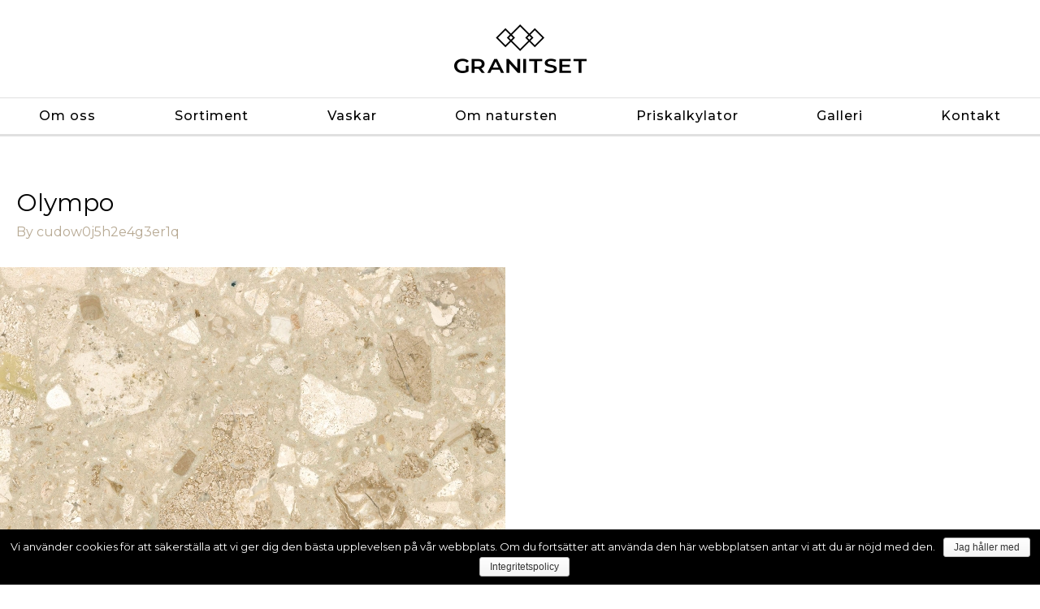

--- FILE ---
content_type: text/html; charset=UTF-8
request_url: https://www.granitset.se/olympo/
body_size: 30191
content:
<!DOCTYPE html>
<html lang="en-US"
	prefix="og: http://ogp.me/ns#" >
<head>
<meta charset="UTF-8">
<meta name="viewport" content="width=device-width, initial-scale=1">
<link rel="profile" href="https://gmpg.org/xfn/11">

<title>Olympo &#8211; GranitSet</title>
<link rel='dns-prefetch' href='//developers.google.com' />
<link rel='dns-prefetch' href='//polyfill.io' />
<link rel='dns-prefetch' href='//fonts.googleapis.com' />
<link rel='dns-prefetch' href='//s.w.org' />
<link rel="alternate" type="application/rss+xml" title="GranitSet &raquo; Feed" href="https://www.granitset.se/feed/" />
<link rel="alternate" type="application/rss+xml" title="GranitSet &raquo; Comments Feed" href="https://www.granitset.se/comments/feed/" />
		<script type="text/javascript">
			window._wpemojiSettings = {"baseUrl":"https:\/\/s.w.org\/images\/core\/emoji\/11.2.0\/72x72\/","ext":".png","svgUrl":"https:\/\/s.w.org\/images\/core\/emoji\/11.2.0\/svg\/","svgExt":".svg","source":{"concatemoji":"https:\/\/www.granitset.se\/wp-includes\/js\/wp-emoji-release.min.js?ver=5.1.21"}};
			!function(e,a,t){var n,r,o,i=a.createElement("canvas"),p=i.getContext&&i.getContext("2d");function s(e,t){var a=String.fromCharCode;p.clearRect(0,0,i.width,i.height),p.fillText(a.apply(this,e),0,0);e=i.toDataURL();return p.clearRect(0,0,i.width,i.height),p.fillText(a.apply(this,t),0,0),e===i.toDataURL()}function c(e){var t=a.createElement("script");t.src=e,t.defer=t.type="text/javascript",a.getElementsByTagName("head")[0].appendChild(t)}for(o=Array("flag","emoji"),t.supports={everything:!0,everythingExceptFlag:!0},r=0;r<o.length;r++)t.supports[o[r]]=function(e){if(!p||!p.fillText)return!1;switch(p.textBaseline="top",p.font="600 32px Arial",e){case"flag":return s([55356,56826,55356,56819],[55356,56826,8203,55356,56819])?!1:!s([55356,57332,56128,56423,56128,56418,56128,56421,56128,56430,56128,56423,56128,56447],[55356,57332,8203,56128,56423,8203,56128,56418,8203,56128,56421,8203,56128,56430,8203,56128,56423,8203,56128,56447]);case"emoji":return!s([55358,56760,9792,65039],[55358,56760,8203,9792,65039])}return!1}(o[r]),t.supports.everything=t.supports.everything&&t.supports[o[r]],"flag"!==o[r]&&(t.supports.everythingExceptFlag=t.supports.everythingExceptFlag&&t.supports[o[r]]);t.supports.everythingExceptFlag=t.supports.everythingExceptFlag&&!t.supports.flag,t.DOMReady=!1,t.readyCallback=function(){t.DOMReady=!0},t.supports.everything||(n=function(){t.readyCallback()},a.addEventListener?(a.addEventListener("DOMContentLoaded",n,!1),e.addEventListener("load",n,!1)):(e.attachEvent("onload",n),a.attachEvent("onreadystatechange",function(){"complete"===a.readyState&&t.readyCallback()})),(n=t.source||{}).concatemoji?c(n.concatemoji):n.wpemoji&&n.twemoji&&(c(n.twemoji),c(n.wpemoji)))}(window,document,window._wpemojiSettings);
		</script>
		<style type="text/css">
img.wp-smiley,
img.emoji {
	display: inline !important;
	border: none !important;
	box-shadow: none !important;
	height: 1em !important;
	width: 1em !important;
	margin: 0 .07em !important;
	vertical-align: -0.1em !important;
	background: none !important;
	padding: 0 !important;
}
</style>
	<link rel='stylesheet' id='widgetkit-admin-css'  href='https://www.granitset.se/wp-content/plugins/widgetkit-for-elementor/admin/assets/css/admin.css?ver=5.1.21' type='text/css' media='all' />
<link rel='stylesheet' id='widgetkit-sweetalert2-css-css'  href='https://www.granitset.se/wp-content/plugins/widgetkit-for-elementor/admin/assets/css/sweetalert2.min.css?ver=5.1.21' type='text/css' media='all' />
<link rel='stylesheet' id='widgetkit_base-css'  href='https://www.granitset.se/wp-content/plugins/widgetkit-for-elementor/assets/css/base.css?ver=5.1.21' type='text/css' media='all' />
<link rel='stylesheet' id='owl-css-css'  href='https://www.granitset.se/wp-content/plugins/widgetkit-for-elementor/assets/css/owl.carousel.min.css?ver=5.1.21' type='text/css' media='all' />
<link rel='stylesheet' id='animate-css-css'  href='https://www.granitset.se/wp-content/plugins/widgetkit-for-elementor/assets/css/animate.css?ver=5.1.21' type='text/css' media='all' />
<link rel='stylesheet' id='fontawesome-css'  href='https://www.granitset.se/wp-content/plugins/widgetkit-for-elementor/assets/css/font-awesome.min.css?ver=5.1.21' type='text/css' media='all' />
<link rel='stylesheet' id='ionsicon-css'  href='https://www.granitset.se/wp-content/plugins/widgetkit-for-elementor/assets/css/ionicons.min.css?ver=5.1.21' type='text/css' media='all' />
<link rel='stylesheet' id='widgetkit_demo-css'  href='https://www.granitset.se/wp-content/plugins/widgetkit-for-elementor/assets/css/plugin-demo.css?ver=5.1.21' type='text/css' media='all' />
<link rel='stylesheet' id='widgetkit_main-css'  href='https://www.granitset.se/wp-content/plugins/widgetkit-for-elementor/assets/css/widgetkit.css?ver=5.1.21' type='text/css' media='all' />
<link rel='stylesheet' id='jet-menu-astra-css'  href='https://www.granitset.se/wp-content/plugins/jet-menu/integration/themes/astra/assets/css/style.css?ver=1.5.11' type='text/css' media='all' />
<link rel='stylesheet' id='jet-menu-hfe-css'  href='https://www.granitset.se/wp-content/plugins/jet-menu/integration/plugins/header-footer-elementor/assets/css/style.css?ver=1.5.11' type='text/css' media='all' />
<link rel='stylesheet' id='astra-theme-css-css'  href='https://www.granitset.se/wp-content/themes/astra/assets/css/minified/style.min.css?ver=1.8.1' type='text/css' media='all' />
<style id='astra-theme-css-inline-css' type='text/css'>
html{font-size:100%;}a,.page-title{color:#b7a993;}a:hover,a:focus{color:#695f5f;}body,button,input,select,textarea{font-family:'Montserrat',sans-serif;font-weight:400;font-size:16px;font-size:1rem;line-height:1.85;}blockquote{border-color:rgba(183,169,147,0.15);}h1,.entry-content h1,h2,.entry-content h2,h3,.entry-content h3,h4,.entry-content h4,h5,.entry-content h5,h6,.entry-content h6,.site-title,.site-title a{font-family:'Montserrat',sans-serif;font-weight:400;}.site-title{font-size:35px;font-size:2.1875rem;}.ast-archive-description .ast-archive-title{font-size:40px;font-size:2.5rem;}.site-header .site-description{font-size:15px;font-size:0.9375rem;}.entry-title{font-size:40px;font-size:2.5rem;}.comment-reply-title{font-size:26px;font-size:1.625rem;}.ast-comment-list #cancel-comment-reply-link{font-size:16px;font-size:1rem;}h1,.entry-content h1{font-size:35px;font-size:2.1875rem;}h2,.entry-content h2{font-size:30px;font-size:1.875rem;}h3,.entry-content h3{font-size:25px;font-size:1.5625rem;}h4,.entry-content h4{font-size:18px;font-size:1.125rem;}h5,.entry-content h5{font-size:15px;font-size:0.9375rem;}h6,.entry-content h6{font-size:13px;font-size:0.8125rem;}.ast-single-post .entry-title,.page-title{font-size:30px;font-size:1.875rem;}#secondary,#secondary button,#secondary input,#secondary select,#secondary textarea{font-size:16px;font-size:1rem;}::selection{background-color:#695f5f;color:#ffffff;}body,h1,.entry-title a,.entry-content h1,h2,.entry-content h2,h3,.entry-content h3,h4,.entry-content h4,h5,.entry-content h5,h6,.entry-content h6{color:#000000;}.tagcloud a:hover,.tagcloud a:focus,.tagcloud a.current-item{color:#000000;border-color:#b7a993;background-color:#b7a993;}.main-header-menu a,.ast-header-custom-item a{color:#000000;}.main-header-menu li:hover > a,.main-header-menu li:hover > .ast-menu-toggle,.main-header-menu .ast-masthead-custom-menu-items a:hover,.main-header-menu li.focus > a,.main-header-menu li.focus > .ast-menu-toggle,.main-header-menu .current-menu-item > a,.main-header-menu .current-menu-ancestor > a,.main-header-menu .current_page_item > a,.main-header-menu .current-menu-item > .ast-menu-toggle,.main-header-menu .current-menu-ancestor > .ast-menu-toggle,.main-header-menu .current_page_item > .ast-menu-toggle{color:#b7a993;}input:focus,input[type="text"]:focus,input[type="email"]:focus,input[type="url"]:focus,input[type="password"]:focus,input[type="reset"]:focus,input[type="search"]:focus,textarea:focus{border-color:#b7a993;}input[type="radio"]:checked,input[type=reset],input[type="checkbox"]:checked,input[type="checkbox"]:hover:checked,input[type="checkbox"]:focus:checked,input[type=range]::-webkit-slider-thumb{border-color:#b7a993;background-color:#b7a993;box-shadow:none;}.site-footer a:hover + .post-count,.site-footer a:focus + .post-count{background:#b7a993;border-color:#b7a993;}.footer-adv .footer-adv-overlay{border-top-style:solid;border-top-color:#7a7a7a;}.ast-comment-meta{line-height:1.666666667;font-size:13px;font-size:0.8125rem;}.single .nav-links .nav-previous,.single .nav-links .nav-next,.single .ast-author-details .author-title,.ast-comment-meta{color:#b7a993;}.menu-toggle,button,.ast-button,.button,input#submit,input[type="button"],input[type="submit"],input[type="reset"]{border-radius:2px;padding:10px 40px;color:#ffffff;border-color:#695f5f;background-color:#695f5f;}button:focus,.menu-toggle:hover,button:hover,.ast-button:hover,.button:hover,input[type=reset]:hover,input[type=reset]:focus,input#submit:hover,input#submit:focus,input[type="button"]:hover,input[type="button"]:focus,input[type="submit"]:hover,input[type="submit"]:focus{color:#ffffff;border-color:#695f5f;background-color:#695f5f;}.entry-meta,.entry-meta *{line-height:1.45;color:#b7a993;}.entry-meta a:hover,.entry-meta a:hover *,.entry-meta a:focus,.entry-meta a:focus *{color:#695f5f;}blockquote,blockquote a{color:#000000;}.ast-404-layout-1 .ast-404-text{font-size:200px;font-size:12.5rem;}.widget-title{font-size:22px;font-size:1.375rem;color:#000000;}#cat option,.secondary .calendar_wrap thead a,.secondary .calendar_wrap thead a:visited{color:#b7a993;}.secondary .calendar_wrap #today,.ast-progress-val span{background:#b7a993;}.secondary a:hover + .post-count,.secondary a:focus + .post-count{background:#b7a993;border-color:#b7a993;}.calendar_wrap #today > a{color:#000000;}.ast-pagination a,.page-links .page-link,.single .post-navigation a{color:#b7a993;}.ast-pagination a:hover,.ast-pagination a:focus,.ast-pagination > span:hover:not(.dots),.ast-pagination > span.current,.page-links > .page-link,.page-links .page-link:hover,.post-navigation a:hover{color:#695f5f;}.ast-header-break-point .ast-mobile-menu-buttons-minimal.menu-toggle{background:transparent;color:#695f5f;}.ast-header-break-point .ast-mobile-menu-buttons-outline.menu-toggle{background:transparent;border:1px solid #695f5f;color:#695f5f;}.ast-header-break-point .ast-mobile-menu-buttons-fill.menu-toggle{background:#695f5f;}@media (min-width:545px){.ast-page-builder-template .comments-area,.single.ast-page-builder-template .entry-header,.single.ast-page-builder-template .post-navigation{max-width:1960px;margin-left:auto;margin-right:auto;}}@media (max-width:768px){.ast-archive-description .ast-archive-title{font-size:40px;}.entry-title{font-size:30px;}h1,.entry-content h1{font-size:30px;}h2,.entry-content h2{font-size:25px;}h3,.entry-content h3{font-size:20px;}.ast-single-post .entry-title,.page-title{font-size:30px;}}@media (max-width:544px){.comment-reply-title{font-size:29px;font-size:1.6111111111111rem;}.ast-comment-meta{font-size:15px;font-size:0.83333333333333rem;}.widget-title{font-size:25px;font-size:1.3888888888889rem;}body,button,input,select,textarea{font-size:18px;font-size:1.125rem;}.ast-comment-list #cancel-comment-reply-link{font-size:18px;font-size:1.125rem;}#secondary,#secondary button,#secondary input,#secondary select,#secondary textarea{font-size:18px;font-size:1.125rem;}.ast-archive-description .ast-archive-title{font-size:40px;}.entry-title{font-size:30px;}h1,.entry-content h1{font-size:25px;}h2,.entry-content h2{font-size:25px;}h3,.entry-content h3{font-size:20px;}.ast-single-post .entry-title,.page-title{font-size:30px;}}@media (max-width:768px){html{font-size:91.2%;}}@media (max-width:544px){html{font-size:100%;}}@media (min-width:769px){.ast-container{max-width:1960px;}}@font-face {font-family: "Astra";src: url( https://www.granitset.se/wp-content/themes/astra/assets/fonts/astra.woff) format("woff"),url( https://www.granitset.se/wp-content/themes/astra/assets/fonts/astra.ttf) format("truetype"),url( https://www.granitset.se/wp-content/themes/astra/assets/fonts/astra.svg#astra) format("svg");font-weight: normal;font-style: normal;}@media (max-width:921px) {.main-header-bar .main-header-bar-navigation{display:none;}}.ast-desktop .main-header-menu.submenu-with-border .sub-menu,.ast-desktop .main-header-menu.submenu-with-border .children,.ast-desktop .main-header-menu.submenu-with-border .astra-full-megamenu-wrapper{border-color:#695f5f;}.ast-desktop .main-header-menu.submenu-with-border .sub-menu,.ast-desktop .main-header-menu.submenu-with-border .children{border-top-width:2px;border-right-width:0px;border-left-width:0px;border-bottom-width:0px;border-style:solid;}.ast-desktop .main-header-menu.submenu-with-border .sub-menu .sub-menu,.ast-desktop .main-header-menu.submenu-with-border .children .children{top:-2px;}.ast-desktop .main-header-menu.submenu-with-border .sub-menu a,.ast-desktop .main-header-menu.submenu-with-border .children a{border-bottom-width:0px;border-style:solid;border-color:#eaeaea;}@media (min-width:769px){.main-header-menu .sub-menu li.ast-left-align-sub-menu:hover > ul,.main-header-menu .sub-menu li.ast-left-align-sub-menu.focus > ul{margin-left:-0px;}}.ast-small-footer{border-top-style:solid;border-top-width:1px;border-top-color:#7a7a7a;}.ast-small-footer-wrap{text-align:center;}@media (max-width:920px){.ast-404-layout-1 .ast-404-text{font-size:100px;font-size:6.25rem;}}
.ast-header-break-point .site-header{border-bottom-width:1px;}@media (min-width:769px){.main-header-bar{border-bottom-width:1px;}}.main-header-menu .menu-item, .main-header-bar .ast-masthead-custom-menu-items{-js-display:flex;display:flex;-webkit-box-pack:center;-webkit-justify-content:center;-moz-box-pack:center;-ms-flex-pack:center;justify-content:center;-webkit-box-orient:vertical;-webkit-box-direction:normal;-webkit-flex-direction:column;-moz-box-orient:vertical;-moz-box-direction:normal;-ms-flex-direction:column;flex-direction:column;}.main-header-menu > .menu-item > a{height:100%;-webkit-box-align:center;-webkit-align-items:center;-moz-box-align:center;-ms-flex-align:center;align-items:center;-js-display:flex;display:flex;}.ast-primary-menu-disabled .main-header-bar .ast-masthead-custom-menu-items{flex:unset;}
@media (min-width:769px){.ast-theme-transparent-header #masthead{position:absolute;left:0;right:0;}.ast-theme-transparent-header .main-header-bar, .ast-theme-transparent-header.ast-header-break-point .main-header-bar{background:none;}body.elementor-editor-active.ast-theme-transparent-header #masthead, .fl-builder-edit .ast-theme-transparent-header #masthead, body.vc_editor.ast-theme-transparent-header #masthead{z-index:0;}.ast-header-break-point.ast-replace-site-logo-transparent.ast-theme-transparent-header .custom-mobile-logo-link{display:none;}.ast-header-break-point.ast-replace-site-logo-transparent.ast-theme-transparent-header .transparent-custom-logo{display:inline-block;}.ast-theme-transparent-header .ast-above-header{background-image:none;background-color:transparent;}.ast-theme-transparent-header .ast-below-header{background-image:none;background-color:transparent;}}@media (max-width:768px){.ast-theme-transparent-header #masthead{position:absolute;left:0;right:0;}.ast-theme-transparent-header .main-header-bar, .ast-theme-transparent-header.ast-header-break-point .main-header-bar{background:none;}body.elementor-editor-active.ast-theme-transparent-header #masthead, .fl-builder-edit .ast-theme-transparent-header #masthead, body.vc_editor.ast-theme-transparent-header #masthead{z-index:0;}.ast-header-break-point.ast-replace-site-logo-transparent.ast-theme-transparent-header .custom-mobile-logo-link{display:none;}.ast-header-break-point.ast-replace-site-logo-transparent.ast-theme-transparent-header .transparent-custom-logo{display:inline-block;}.ast-theme-transparent-header .ast-above-header{background-image:none;background-color:transparent;}.ast-theme-transparent-header .ast-below-header{background-image:none;background-color:transparent;}}.ast-theme-transparent-header .main-header-bar, .ast-theme-transparent-header .site-header{border-bottom-width:0;}
.ast-breadcrumbs .trail-browse, .ast-breadcrumbs .trail-items, .ast-breadcrumbs .trail-items li{display:inline-block;margin:0;padding:0;border:none;background:inherit;text-indent:0;}.ast-breadcrumbs .trail-browse{font-size:inherit;font-style:inherit;font-weight:inherit;color:inherit;}.ast-breadcrumbs .trail-items{list-style:none;}.trail-items li::after{padding:0 0.3em;content:"»";}.trail-items li:last-of-type::after{display:none;}
</style>
<link rel='stylesheet' id='astra-google-fonts-css'  href='//fonts.googleapis.com/css?family=Montserrat%3A400%2C&#038;ver=1.8.1' type='text/css' media='all' />
<link rel='stylesheet' id='astra-menu-animation-css'  href='https://www.granitset.se/wp-content/themes/astra/assets/css/minified/menu-animation.min.css?ver=1.8.1' type='text/css' media='all' />
<link rel='stylesheet' id='cookie-notice-front-css'  href='https://www.granitset.se/wp-content/plugins/cookie-notice/css/front.min.css?ver=5.1.21' type='text/css' media='all' />
<link rel='stylesheet' id='ep-elements-css'  href='https://www.granitset.se/wp-content/plugins/elements-plus/assets/css/ep-elements.css?ver=2.5.1' type='text/css' media='all' />
<link rel='stylesheet' id='hfe-style-css'  href='https://www.granitset.se/wp-content/plugins/header-footer-elementor/assets/css/header-footer-elementor.css?ver=1.1.2' type='text/css' media='all' />
<link rel='stylesheet' id='elementor-icons-css'  href='https://www.granitset.se/wp-content/plugins/elementor/assets/lib/eicons/css/elementor-icons.min.css?ver=4.3.0' type='text/css' media='all' />
<link rel='stylesheet' id='font-awesome-css'  href='https://www.granitset.se/wp-content/plugins/elementor/assets/lib/font-awesome/css/font-awesome.min.css?ver=4.7.0' type='text/css' media='all' />
<link rel='stylesheet' id='elementor-animations-css'  href='https://www.granitset.se/wp-content/plugins/elementor/assets/lib/animations/animations.min.css?ver=2.5.11' type='text/css' media='all' />
<link rel='stylesheet' id='elementor-frontend-css'  href='https://www.granitset.se/wp-content/uploads/elementor/css/custom-frontend.min.css?ver=1566477092' type='text/css' media='all' />
<link rel='stylesheet' id='eb-cta-box-animate-css'  href='https://www.granitset.se/wp-content/plugins/call-to-action-box-animate-for-elementor/assets/css/eb-cta-box-animate.css?ver=5.1.21' type='text/css' media='all' />
<link rel='stylesheet' id='elementor-pro-css'  href='https://www.granitset.se/wp-content/uploads/elementor/css/custom-pro-frontend.min.css?ver=1566477092' type='text/css' media='all' />
<link rel='stylesheet' id='jquery-chosen-css'  href='https://www.granitset.se/wp-content/plugins/jet-search/assets/lib/chosen/chosen.min.css?ver=1.8.7' type='text/css' media='all' />
<link rel='stylesheet' id='jet-search-css'  href='https://www.granitset.se/wp-content/plugins/jet-search/assets/css/jet-search.css?ver=1.1.3' type='text/css' media='all' />
<link rel='stylesheet' id='premium-addons-css'  href='https://www.granitset.se/wp-content/plugins/premium-addons-for-elementor/assets/css/premium-addons.css?ver=3.2.4' type='text/css' media='all' />
<link rel='stylesheet' id='premium-pro-css'  href='https://www.granitset.se/wp-content/plugins/premium-addons-pro/assets/css/premium-addons.css?ver=1.4.5' type='text/css' media='all' />
<link rel='stylesheet' id='elementor-global-css'  href='https://www.granitset.se/wp-content/uploads/elementor/css/global.css?ver=1566477093' type='text/css' media='all' />
<link rel='stylesheet' id='pafe-section-link-css'  href='https://www.granitset.se/wp-content/plugins/piotnet-addons-for-elementor-pro/assets/css/pafe-section-link.css?ver=5.0.31' type='text/css' media='all' />
<link rel='stylesheet' id='pafe-toggle-content-css'  href='https://www.granitset.se/wp-content/plugins/piotnet-addons-for-elementor-pro/assets/css/pafe-toggle-content.css?ver=5.0.31' type='text/css' media='all' />
<link rel='stylesheet' id='pafe-image-select-field-css'  href='https://www.granitset.se/wp-content/plugins/piotnet-addons-for-elementor-pro/assets/css/pafe-image-select-field.css?ver=5.0.31' type='text/css' media='all' />
<link rel='stylesheet' id='pafe-form-builder-css'  href='https://www.granitset.se/wp-content/plugins/piotnet-addons-for-elementor-pro/assets/css/pafe-form-builder.css?ver=5.0.31' type='text/css' media='all' />
<link rel='stylesheet' id='pafe-multi-step-form-css'  href='https://www.granitset.se/wp-content/plugins/piotnet-addons-for-elementor-pro/assets/css/pafe-multi-step-form.css?ver=5.0.31' type='text/css' media='all' />
<link rel='stylesheet' id='astra-addon-css-css'  href='https://www.granitset.se/wp-content/uploads/astra-addon/astra-addon-684c1afc1e60e9-52495653.css?ver=1.8.1' type='text/css' media='all' />
<style id='astra-addon-css-inline-css' type='text/css'>
@media (min-width:769px){.ast-container{max-width:1960px;}}@media (min-width:993px){.ast-container{max-width:1960px;}}@media (min-width:1201px){.ast-container{max-width:1960px;}}.ast-default-menu-enable.ast-main-header-nav-open.ast-header-break-point .main-header-bar, .ast-main-header-nav-open .main-header-bar{padding-bottom:0;}.ast-fullscreen-menu-enable.ast-header-break-point .main-header-bar .main-header-bar-navigation .main-header-menu > .page_item_has_children > .ast-menu-toggle, .ast-fullscreen-menu-enable.ast-header-break-point .main-header-bar .main-header-bar-navigation .main-header-menu > .menu-item-has-children > .ast-menu-toggle{right:0;}.ast-fullscreen-menu-enable.ast-header-break-point .main-header-bar .main-header-bar-navigation ul.sub-menu .menu-item-has-children > .ast-menu-toggle, .ast-fullscreen-menu-enable.ast-header-break-point .main-header-bar .main-header-bar-navigation ul.children .page_item_has_children > .ast-menu-toggle{right:0;}.ast-fullscreen-menu-enable.ast-header-break-point .ast-above-header-menu ul.sub-menu li.menu-item-has-children > a, .ast-default-menu-enable.ast-header-break-point .ast-above-header-menu ul.sub-menu li.menu-item-has-children > a, .ast-flyout-menu-enable.ast-header-break-point .ast-above-header-menu ul.sub-menu li.menu-item-has-children > a{padding-right:0;}.ast-fullscreen-menu-enable.ast-header-break-point .ast-below-header-menu ul.sub-menu li.menu-item-has-children > a, .ast-default-menu-enable.ast-header-break-point .ast-below-header-menu ul.sub-menu li.menu-item-has-children > a, .ast-flyout-menu-enable.ast-header-break-point .ast-below-header-menu ul.sub-menu li.menu-item-has-children > a{padding-right:0;}.ast-fullscreen-below-menu-enable.ast-header-break-point .ast-below-header-enabled .ast-below-header-navigation ul.ast-below-header-menu li.menu-item-has-children > a, .ast-default-below-menu-enable.ast-header-break-point .ast-below-header-enabled .ast-below-header-navigation ul.ast-below-header-menu li.menu-item-has-children > a, .ast-flyout-below-menu-enable.ast-header-break-point .ast-below-header-enabled .ast-below-header-navigation ul.ast-below-header-menu li.menu-item-has-children > a{padding-right:0;}.ast-fullscreen-below-menu-enable.ast-header-break-point .ast-below-header-navigation .menu-item-has-children > .ast-menu-toggle, .ast-fullscreen-below-menu-enable.ast-header-break-point .ast-below-header-menu-items .menu-item-has-children > .ast-menu-toggle{right:0;}.ast-fullscreen-below-menu-enable .ast-below-header-enabled .ast-below-header-navigation ul.ast-below-header-menu li.menu-item-has-children ul.sub-menu .ast-menu-toggle{right:0;}.ast-fullscreen-above-menu-enable.ast-header-break-point .ast-above-header-enabled .ast-above-header-navigation ul.ast-above-header-menu li.menu-item-has-children > a, .ast-default-above-menu-enable.ast-header-break-point .ast-above-header-enabled .ast-above-header-navigation ul.ast-above-header-menu li.menu-item-has-children > a, .ast-flyout-above-menu-enable.ast-header-break-point .ast-above-header-enabled .ast-above-header-navigation ul.ast-above-header-menu li.menu-item-has-children > a{padding-right:0;}.ast-fullscreen-above-menu-enable.ast-header-break-point .ast-above-header-navigation .menu-item-has-children > .ast-menu-toggle, .ast-fullscreen-above-menu-enable.ast-header-break-point .ast-above-header-menu-items .menu-item-has-children > .ast-menu-toggle{right:0;}.ast-fullscreen-above-menu-enable .ast-above-header-enabled .ast-above-header-navigation ul.ast-above-header-menu li.menu-item-has-children ul.sub-menu .ast-menu-toggle{right:0;}.ast-no-sidebar.ast-separate-container .entry-content .alignfull{margin-right:-;margin-left:-;}@media (max-width:768px){.main-header-bar, .ast-header-break-point .main-header-bar, .ast-header-break-point .header-main-layout-2 .main-header-bar{padding-top:1.5em;padding-bottom:1.5em;}.ast-default-menu-enable.ast-main-header-nav-open.ast-header-break-point .main-header-bar, .ast-main-header-nav-open .main-header-bar{padding-bottom:0;}.main-navigation ul li a, .ast-header-break-point .main-navigation ul li a, .ast-header-break-point li.ast-masthead-custom-menu-items, li.ast-masthead-custom-menu-items{padding-top:0px;padding-right:20px;padding-bottom:0px;padding-left:20px;}.ast-header-break-point .main-header-bar .main-header-bar-navigation .page_item_has_children > .ast-menu-toggle, .ast-header-break-point .main-header-bar .main-header-bar-navigation .menu-item-has-children > .ast-menu-toggle{top:0px;right:calc( 20px - 0.907em );}.ast-fullscreen-menu-enable.ast-header-break-point .main-header-bar .main-header-bar-navigation .main-header-menu > .page_item_has_children > .ast-menu-toggle, .ast-fullscreen-menu-enable.ast-header-break-point .main-header-bar .main-header-bar-navigation .main-header-menu > .menu-item-has-children > .ast-menu-toggle{right:0;}.ast-flyout-menu-enable.ast-header-break-point .main-header-bar .main-header-bar-navigation .main-header-menu > .page_item_has_children > .ast-menu-toggle, .ast-flyout-menu-enable.ast-header-break-point .main-header-bar .main-header-bar-navigation .main-header-menu > .menu-item-has-children > .ast-menu-toggle{right:calc( 20px - 0.907em );}.ast-flyout-menu-enable.ast-header-break-point .main-header-bar .main-header-bar-navigation .page_item_has_children > .ast-menu-toggle, .ast-flyout-menu-enable.ast-header-break-point .main-header-bar .main-header-bar-navigation .menu-item-has-children > .ast-menu-toggle{top:0px;}.ast-desktop .main-navigation .ast-mm-template-content, .ast-desktop .main-navigation .ast-mm-custom-text-content,.main-navigation ul.sub-menu li a, .main-navigation ul.children li a, .ast-header-break-point .main-navigation ul.sub-menu li a, .ast-header-break-point .main-navigation ul.children li a{padding-top:0px;padding-right:0;padding-bottom:0px;padding-left:30px;}.ast-header-break-point .main-navigation ul.children li li a, .ast-header-break-point .main-navigation ul.sub-menu li li a{padding-left:calc( 30px + 10px );}.ast-header-break-point .main-navigation ul.children li li li a, .ast-header-break-point .main-navigation ul.sub-menu li li li a{padding-left:calc( 30px + 20px );}.ast-header-break-point .main-navigation ul.children li li li li a, .ast-header-break-point .main-navigation ul.sub-menu li li li li a{padding-left:calc( 30px + 30px );}.ast-header-break-point .main-navigation ul.children li li li li li a, .ast-header-break-point .main-navigation ul.sub-menu li li li li li a{padding-left:calc( 30px + 40px );}.ast-header-break-point .main-header-bar .main-header-bar-navigation ul.sub-menu .menu-item-has-children > .ast-menu-toggle, .ast-header-break-point .main-header-bar .main-header-bar-navigation ul.children .page_item_has_children > .ast-menu-toggle{top:0px;right:calc( 20px - 0.907em );}.ast-fullscreen-menu-enable.ast-header-break-point .main-header-bar .main-header-bar-navigation ul.sub-menu .menu-item-has-children > .ast-menu-toggle{margin-right:20px;right:0;}.ast-flyout-menu-enable.ast-header-break-point .main-header-bar .main-header-bar-navigation ul.sub-menu .menu-item-has-children > .ast-menu-toggle, .ast-flyout-menu-enable.ast-header-break-point .main-header-bar .main-header-bar-navigation ul.children .page_item_has_children > .ast-menu-toggle{right:calc( 20px - 0.907em );}.ast-flyout-menu-enable.ast-header-break-point .main-header-bar .main-header-bar-navigation .page_item_has_children .children .ast-menu-toggle, .ast-flyout-menu-enable.ast-header-break-point .main-header-bar .main-header-bar-navigation .menu-item-has-children .sub-menu .ast-menu-toggle{top:0px;}.ast-fullscreen-menu-enable.ast-header-break-point .main-navigation ul.sub-menu li.menu-item-has-children > a, .ast-fullscreen-menu-enable.ast-header-break-point .main-navigation ul.sub-menu li.page_item_has_children > a, .ast-default-menu-enable.ast-header-break-point .main-navigation ul.sub-menu li.menu-item-has-children > a, .ast-default-menu-enable.ast-header-break-point .main-navigation ul.sub-menu li.page_item_has_children > a, .ast-flyout-menu-enable.ast-header-break-point .main-navigation ul.sub-menu li.menu-item-has-children > a, .ast-flyout-menu-enable.ast-header-break-point .main-navigation ul.sub-menu li.page_item_has_children > a{padding-top:0px;padding-bottom:0px;padding-left:30px;}.ast-fullscreen-menu-enable.ast-header-break-point .ast-above-header-menu ul.sub-menu li.menu-item-has-children > a, .ast-default-menu-enable.ast-header-break-point .ast-above-header-menu ul.sub-menu li.menu-item-has-children > a, .ast-flyout-menu-enable.ast-header-break-point .ast-above-header-menu ul.sub-menu li.menu-item-has-children > a{padding-right:0;padding-top:0px;padding-bottom:0px;padding-left:30px;}.ast-fullscreen-menu-enable.ast-header-break-point .ast-below-header-menu ul.sub-menu li.menu-item-has-children > a, .ast-default-menu-enable.ast-header-break-point .ast-below-header-menu ul.sub-menu li.menu-item-has-children > a, .ast-flyout-menu-enable.ast-header-break-point .ast-below-header-menu ul.sub-menu li.menu-item-has-children > a{padding-right:0;padding-top:0px;padding-bottom:0px;padding-left:30px;}.ast-fullscreen-menu-enable.ast-header-break-point .ast-below-header-menu ul a, .ast-fullscreen-menu-enable.ast-header-break-point .ast-header-break-point .ast-below-header-actual-nav ul.sub-menu li a, .ast-fullscreen-menu-enable.ast-header-break-point .ast-below-header-navigation ul.sub-menu li a, .ast-fullscreen-menu-enable.ast-header-break-point .ast-below-header-menu-items ul.sub-menu li a, .ast-fullscreen-menu-enable.ast-header-break-point .main-navigation ul.sub-menu li a{padding-top:0px;padding-bottom:0px;padding-left:30px;}.ast-below-header, .ast-header-break-point .ast-below-header{padding-top:1em;padding-bottom:1em;}.ast-below-header-menu a, .below-header-nav-padding-support .below-header-section-1 .below-header-menu > li > a, .below-header-nav-padding-support .below-header-section-2 .below-header-menu > li > a, .ast-header-break-point .ast-below-header-actual-nav > ul > li > a{padding-top:0px;padding-right:20px;padding-bottom:0px;padding-left:20px;}.ast-desktop .ast-below-header-menu .ast-mm-template-content, .ast-desktop .ast-below-header-menu .ast-mm-custom-text-content, .ast-below-header-menu ul a, .ast-header-break-point .ast-below-header-actual-nav ul.sub-menu li a{padding-top:0px;padding-right:20px;padding-bottom:0px;padding-left:20px;}.ast-header-break-point .ast-below-header-actual-nav ul.sub-menu li li a, .ast-header-break-point .ast-below-header-menu-items ul.sub-menu li li a{padding-left:calc( 20px + 10px );}.ast-header-break-point .ast-below-header-actual-nav ul.sub-menu li li li a, .ast-header-break-point .ast-below-header-menu-items ul.sub-menu li li li a{padding-left:calc( 20px + 20px );}.ast-header-break-point .ast-below-header-actual-nav ul.sub-menu li li li li a, .ast-header-break-point .ast-below-header-menu-items ul.sub-menu li li li li a{padding-left:calc( 20px + 30px );}.ast-header-break-point .ast-below-header-actual-nav ul.sub-menu li li li li li a, .ast-header-break-point .ast-below-header-menu-items ul.sub-menu li li li li li a{padding-left:calc( 20px + 40px );}.ast-default-below-menu-enable.ast-header-break-point .ast-below-header-navigation .menu-item-has-children > .ast-menu-toggle,  .ast-default-below-menu-enable.ast-header-break-point .ast-below-header-menu-items .menu-item-has-children > .ast-menu-toggle, .ast-flyout-below-menu-enable.ast-header-break-point .ast-below-header-navigation .menu-item-has-children > .ast-menu-toggle,  .ast-flyout-below-menu-enable.ast-header-break-point .ast-below-header-menu-items .menu-item-has-children > .ast-menu-toggle{top:0px;right:calc( 20px - 0.907em );}.ast-default-below-menu-enable .ast-below-header-enabled .ast-below-header-navigation ul.ast-below-header-menu li.menu-item-has-children ul.sub-menu .ast-menu-toggle, .ast-flyout-below-menu-enable .ast-below-header-enabled .ast-below-header-navigation ul.ast-below-header-menu li.menu-item-has-children ul.sub-menu .ast-menu-toggle{top:0px;right:calc( 20px - 0.907em );}.ast-fullscreen-below-menu-enable.ast-header-break-point .ast-below-header-navigation .menu-item-has-children > .ast-menu-toggle, .ast-fullscreen-below-menu-enable.ast-header-break-point .ast-below-header-menu-items .menu-item-has-children > .ast-menu-toggle{right:0;}.ast-fullscreen-below-menu-enable .ast-below-header-enabled .ast-below-header-navigation ul.ast-below-header-menu li.menu-item-has-children ul.sub-menu .ast-menu-toggle{right:0;}.ast-above-header{padding-top:0px;padding-bottom:0px;}.ast-above-header-enabled .ast-above-header-navigation .ast-above-header-menu > li > a, .ast-header-break-point .ast-above-header-enabled .ast-above-header-menu > li:first-child > a, .ast-header-break-point .ast-above-header-enabled .ast-above-header-menu > li:last-child > a{padding-top:0px;padding-right:20px;padding-bottom:0px;padding-left:20px;}.ast-header-break-point .ast-above-header-navigation > ul > .menu-item-has-children > .ast-menu-toggle{top:0px;}.ast-desktop .ast-above-header-navigation .ast-mm-custom-text-content, .ast-desktop .ast-above-header-navigation .ast-mm-template-content, .ast-above-header-enabled .ast-above-header-navigation .ast-above-header-menu li ul a, .ast-header-break-point .ast-above-header-enabled .ast-above-header-menu li ul.sub-menu a, .ast-above-header-enabled .ast-above-header-menu > li:first-child .sub-menu li a{padding-top:0px;padding-right:20px;padding-bottom:0px;padding-left:20px;}.ast-header-break-point .ast-above-header-enabled .ast-above-header-menu li ul.sub-menu li a{padding-left:calc( 20px + 10px );}.ast-header-break-point .ast-above-header-enabled .ast-above-header-menu li ul.sub-menu li li a{padding-left:calc( 20px + 20px );}.ast-header-break-point .ast-above-header-enabled .ast-above-header-menu li ul.sub-menu li li li a{padding-left:calc( 20px + 30px );}.ast-header-break-point .ast-above-header-enabled .ast-above-header-menu li ul.sub-menu li li li li a{padding-left:calc( 20px + 40px );}.ast-default-above-menu-enable.ast-header-break-point .ast-above-header-navigation .menu-item-has-children > .ast-menu-toggle,  .ast-default-above-menu-enable.ast-header-break-point .ast-above-header-menu-items .menu-item-has-children > .ast-menu-toggle, .ast-flyout-above-menu-enable.ast-header-break-point .ast-above-header-navigation .menu-item-has-children > .ast-menu-toggle,  .ast-flyout-above-menu-enable.ast-header-break-point .ast-above-header-menu-items .menu-item-has-children > .ast-menu-toggle{top:0px;right:calc( 20px - 0.907em );}.ast-default-above-menu-enable .ast-above-header-enabled .ast-above-header-navigation ul.ast-above-header-menu li.menu-item-has-children ul.sub-menu .ast-menu-toggle, .ast-flyout-above-menu-enable .ast-above-header-enabled .ast-above-header-navigation ul.ast-above-header-menu li.menu-item-has-children ul.sub-menu .ast-menu-toggle{top:0px;right:calc( 20px - 0.907em );}.ast-fullscreen-above-menu-enable.ast-header-break-point .ast-above-header-navigation .menu-item-has-children > .ast-menu-toggle, .ast-fullscreen-above-menu-enable.ast-header-break-point .ast-above-header-menu-items .menu-item-has-children > .ast-menu-toggle{right:0;}.ast-fullscreen-above-menu-enable .ast-above-header-enabled .ast-above-header-navigation ul.ast-above-header-menu li.menu-item-has-children ul.sub-menu .ast-menu-toggle{margin-right:20px;right:0;}.ast-separate-container .ast-article-post, .ast-separate-container .ast-article-single, .ast-separate-container .ast-comment-list li.depth-1, .ast-separate-container .comment-respond, .single.ast-separate-container .ast-author-details, .ast-separate-container .ast-related-posts-wrap, .ast-separate-container .ast-woocommerce-container{padding-top:1.5em;padding-bottom:1.5em;}.ast-separate-container .ast-article-post, .ast-separate-container .ast-article-single,.ast-separate-container .comments-count-wrapper, .ast-separate-container .ast-comment-list li.depth-1, .ast-separate-container .comment-respond,.ast-separate-container .related-posts-title-wrapper,.ast-separate-container .related-posts-title-wrapper, .single.ast-separate-container .ast-author-details, .single.ast-separate-container .about-author-title-wrapper, .ast-separate-container .ast-related-posts-wrap, .ast-separate-container .ast-woocommerce-container{padding-right:2.14em;padding-left:2.14em;}.ast-separate-container.ast-right-sidebar #primary, .ast-separate-container.ast-left-sidebar #primary, .ast-separate-container #primary, .ast-plain-container #primary{margin-top:1.5em;margin-bottom:1.5em;}.ast-left-sidebar #primary, .ast-right-sidebar #primary, .ast-separate-container.ast-right-sidebar #primary, .ast-separate-container.ast-left-sidebar #primary, .ast-separate-container #primary{padding-left:0em;padding-right:0em;}.ast-footer-overlay{padding-top:2em;padding-bottom:2em;}.ast-small-footer .nav-menu a, .footer-sml-layout-2 .ast-small-footer-section-1 .menu-item a, .footer-sml-layout-2 .ast-small-footer-section-2 .menu-item a{padding-top:0em;padding-right:.5em;padding-bottom:0em;padding-left:.5em;}}@media (max-width:544px){.main-header-bar, .ast-header-break-point .main-header-bar, .ast-header-break-point .header-main-layout-2 .main-header-bar, .ast-header-break-point .ast-mobile-header-stack .main-header-bar{padding-top:1em;padding-bottom:1em;}.ast-default-menu-enable.ast-main-header-nav-open.ast-header-break-point .main-header-bar, .ast-main-header-nav-open .main-header-bar{padding-bottom:0;}.ast-fullscreen-menu-enable.ast-header-break-point .main-header-bar .main-header-bar-navigation .main-header-menu > .page_item_has_children > .ast-menu-toggle, .ast-fullscreen-menu-enable.ast-header-break-point .main-header-bar .main-header-bar-navigation .main-header-menu > .menu-item-has-children > .ast-menu-toggle{right:0;}.ast-desktop .main-navigation .ast-mm-template-content, .ast-desktop .main-navigation .ast-mm-custom-text-content,.main-navigation ul.sub-menu li a, .main-navigation ul.children li a, .ast-header-break-point .main-navigation ul.sub-menu li a, .ast-header-break-point .main-navigation ul.children li a{padding-right:0;}.ast-fullscreen-menu-enable.ast-header-break-point .main-header-bar .main-header-bar-navigation ul.sub-menu .menu-item-has-children > .ast-menu-toggle{right:0;}.ast-fullscreen-menu-enable.ast-header-break-point .ast-above-header-menu ul.sub-menu li.menu-item-has-children > a, .ast-default-menu-enable.ast-header-break-point .ast-above-header-menu ul.sub-menu li.menu-item-has-children > a, .ast-flyout-menu-enable.ast-header-break-point .ast-above-header-menu ul.sub-menu li.menu-item-has-children > a{padding-right:0;}.ast-fullscreen-menu-enable.ast-header-break-point .ast-below-header-menu ul.sub-menu li.menu-item-has-children > a, .ast-default-menu-enable.ast-header-break-point .ast-below-header-menu ul.sub-menu li.menu-item-has-children > a, .ast-flyout-menu-enable.ast-header-break-point .ast-below-header-menu ul.sub-menu li.menu-item-has-children > a{padding-right:0;}.ast-fullscreen-below-menu-enable.ast-header-break-point .ast-below-header-navigation .menu-item-has-children > .ast-menu-toggle, .ast-fullscreen-below-menu-enable.ast-header-break-point .ast-below-header-menu-items .menu-item-has-children > .ast-menu-toggle{right:0;}.ast-fullscreen-below-menu-enable .ast-below-header-enabled .ast-below-header-navigation ul.ast-below-header-menu li.menu-item-has-children ul.sub-menu .ast-menu-toggle{right:0;}.ast-above-header{padding-top:0.5em;}.ast-fullscreen-above-menu-enable.ast-header-break-point .ast-above-header-enabled .ast-above-header-navigation ul.ast-above-header-menu li.menu-item-has-children > a, .ast-default-above-menu-enable.ast-header-break-point .ast-above-header-enabled .ast-above-header-navigation ul.ast-above-header-menu li.menu-item-has-children > a, .ast-flyout-above-menu-enable.ast-header-break-point .ast-above-header-enabled .ast-above-header-navigation ul.ast-above-header-menu li.menu-item-has-children > a{padding-right:0;}.ast-fullscreen-above-menu-enable.ast-header-break-point .ast-above-header-navigation .menu-item-has-children > .ast-menu-toggle, .ast-fullscreen-above-menu-enable.ast-header-break-point .ast-above-header-menu-items .menu-item-has-children > .ast-menu-toggle{right:0;}.ast-fullscreen-above-menu-enable .ast-above-header-enabled .ast-above-header-navigation ul.ast-above-header-menu li.menu-item-has-children ul.sub-menu .ast-menu-toggle{right:0;}.ast-separate-container .ast-article-post, .ast-separate-container .ast-article-single, .ast-separate-container .ast-comment-list li.depth-1, .ast-separate-container .comment-respond, .single.ast-separate-container .ast-author-details, .ast-separate-container .ast-related-posts-wrap, .ast-separate-container .ast-woocommerce-container{padding-top:0em;padding-bottom:0em;}.ast-separate-container .ast-article-post, .ast-separate-container .ast-article-single,.ast-separate-container .comments-count-wrapper, .ast-separate-container .ast-comment-list li.depth-1, .ast-separate-container .comment-respond,.ast-separate-container .related-posts-title-wrapper,.ast-separate-container .related-posts-title-wrapper, .single.ast-separate-container .ast-author-details, .single.ast-separate-container .about-author-title-wrapper, .ast-separate-container .ast-related-posts-wrap, .ast-separate-container .ast-woocommerce-container{padding-right:0em;padding-left:0em;}.ast-separate-container.ast-right-sidebar #primary, .ast-separate-container.ast-left-sidebar #primary, .ast-separate-container #primary, .ast-plain-container #primary{margin-top:0px;margin-bottom:0px;}.ast-left-sidebar #primary, .ast-right-sidebar #primary, .ast-separate-container.ast-right-sidebar #primary, .ast-separate-container.ast-left-sidebar #primary, .ast-separate-container #primary{padding-left:0px;padding-right:0px;}.ast-plain-container #secondary,.ast-separate-container #secondary, .ast-page-builder-template #secondary{margin-top:0px;margin-bottom:0px;}.ast-right-sidebar #secondary, .ast-left-sidebar #secondary, .ast-separate-container.ast-two-container.ast-left-sidebar #secondary, .ast-separate-container.ast-two-container.ast-right-sidebar #secondary, .ast-separate-container.ast-right-sidebar #secondary, .ast-separate-container.ast-left-sidebar #secondary{padding-left:0px;padding-right:0px;}.ast-separate-container.ast-two-container #secondary .widget, .ast-separate-container #secondary .widget, .ast-plain-container #secondary .widget{padding-top:0px;padding-bottom:0px;}.ast-two-container.ast-right-sidebar #secondary .widget, .ast-two-container.ast-left-sidebar #secondary .widget, .ast-separate-container #secondary .widget, .ast-plain-container #secondary .widget{padding-left:0px;padding-right:0px;}}@media (max-width:544px){.ast-header-break-point .header-main-layout-2 .site-branding, .ast-header-break-point .ast-mobile-header-stack .ast-mobile-menu-buttons{padding-bottom:0;}}@media (max-width:768px){.ast-separate-container.ast-two-container #secondary .widget, .ast-separate-container #secondary .widget{margin-bottom:1.5em;}}@media (max-width:544px){.ast-separate-container.ast-two-container #secondary .widget, .ast-separate-container #secondary .widget{margin-bottom:0px;}}@media (max-width:768px){.ast-separate-container #primary{padding-top:0;}}@media (max-width:544px){.ast-separate-container #primary{padding-top:0;}}@media (max-width:768px){.ast-separate-container #primary{padding-bottom:0;}}@media (max-width:544px){.ast-separate-container #primary{padding-bottom:0;}}.site-title, .site-title a{font-family:'Montserrat', sans-serif;text-transform:inherit;}.secondary .widget-title{font-family:'Montserrat', sans-serif;text-transform:inherit;}.secondary .widget > *:not(.widget-title){font-family:'Montserrat', sans-serif;}.ast-single-post .entry-title, .page-title{font-family:'Montserrat', sans-serif;text-transform:inherit;}.ast-archive-description .ast-archive-title{font-family:'Montserrat', sans-serif;text-transform:inherit;}.blog .entry-title, .blog .entry-title a, .archive .entry-title, .archive .entry-title a, .search .entry-title, .search .entry-title a {font-family:'Montserrat', sans-serif;text-transform:inherit;}h1, .entry-content h1{font-family:'Montserrat', sans-serif;text-transform:inherit;}h2, .entry-content h2{font-family:'Montserrat', sans-serif;text-transform:inherit;}h3, .entry-content h3{font-family:'Montserrat', sans-serif;text-transform:inherit;}h4, .entry-content h4{font-family:'Montserrat', sans-serif;text-transform:inherit;}h5, .entry-content h5{font-family:'Montserrat', sans-serif;text-transform:inherit;}h6, .entry-content h6{font-family:'Montserrat', sans-serif;text-transform:inherit;}
</style>
<link rel='stylesheet' id='jet-elements-css'  href='https://www.granitset.se/wp-content/plugins/jet-elements/assets/css/jet-elements.css?ver=1.15.12' type='text/css' media='all' />
<link rel='stylesheet' id='jet-elements-skin-css'  href='https://www.granitset.se/wp-content/plugins/jet-elements/assets/css/jet-elements-skin.css?ver=1.15.12' type='text/css' media='all' />
<link rel='stylesheet' id='jet-menu-public-css'  href='https://www.granitset.se/wp-content/plugins/jet-menu/assets/public/css/public.css?ver=1.5.11' type='text/css' media='all' />
<link rel='stylesheet' id='cherry-handler-css-css'  href='https://www.granitset.se/wp-content/plugins/jet-menu/cherry-framework/modules/cherry-handler/assets/css/cherry-handler-styles.min.css?ver=1.5.11' type='text/css' media='all' />
<link rel='stylesheet' id='jet-menu-238-css'  href='https://www.granitset.se/wp-content/uploads/jet-menu/jet-menu-238.css?ver=1566476694' type='text/css' media='all' />
<link rel='stylesheet' id='jet-menu-general-css'  href='https://www.granitset.se/wp-content/uploads/jet-menu/jet-menu-general.css?ver=1566476694' type='text/css' media='all' />
<link rel='stylesheet' id='elementor-post-51-css'  href='https://www.granitset.se/wp-content/uploads/elementor/css/post-51.css?ver=1603117177' type='text/css' media='all' />
<link rel='stylesheet' id='elementor-post-54-css'  href='https://www.granitset.se/wp-content/uploads/elementor/css/post-54.css?ver=1569591341' type='text/css' media='all' />
<link rel='stylesheet' id='site-reviews-css'  href='https://www.granitset.se/wp-content/plugins/site-reviews/assets/styles/custom/minimal.css?ver=3.5.4' type='text/css' media='all' />
<style id='site-reviews-inline-css' type='text/css'>
.gl-star-rating-stars>span,.glsr-star-empty{background-image:url(https://www.granitset.se/wp-content/plugins/site-reviews/assets/images/star-empty.svg)!important}.glsr-has-error .gl-star-rating-stars>span{background-image:url(https://www.granitset.se/wp-content/plugins/site-reviews/assets/images/star-error.svg)!important}.glsr-star-half{background-image:url(https://www.granitset.se/wp-content/plugins/site-reviews/assets/images/star-half.svg)!important}.gl-star-rating-stars.s10>span:first-child,.gl-star-rating-stars.s20>span:nth-child(-1n+2),.gl-star-rating-stars.s30>span:nth-child(-1n+3),.gl-star-rating-stars.s40>span:nth-child(-1n+4),.gl-star-rating-stars.s50>span:nth-child(-1n+5),.gl-star-rating-stars.s60>span:nth-child(-1n+6),.gl-star-rating-stars.s70>span:nth-child(-1n+7),.gl-star-rating-stars.s80>span:nth-child(-1n+8),.gl-star-rating-stars.s90>span:nth-child(-1n+9),.gl-star-rating-stars.s100>span,.glsr-star-full{background-image:url(https://www.granitset.se/wp-content/plugins/site-reviews/assets/images/star-full.svg)!important}
</style>
<link rel='stylesheet' id='google-fonts-1-css'  href='https://fonts.googleapis.com/css?family=Montserrat%3A100%2C100italic%2C200%2C200italic%2C300%2C300italic%2C400%2C400italic%2C500%2C500italic%2C600%2C600italic%2C700%2C700italic%2C800%2C800italic%2C900%2C900italic%7CPoppins%3A100%2C100italic%2C200%2C200italic%2C300%2C300italic%2C400%2C400italic%2C500%2C500italic%2C600%2C600italic%2C700%2C700italic%2C800%2C800italic%2C900%2C900italic%7CAbel%3A100%2C100italic%2C200%2C200italic%2C300%2C300italic%2C400%2C400italic%2C500%2C500italic%2C600%2C600italic%2C700%2C700italic%2C800%2C800italic%2C900%2C900italic&#038;ver=5.1.21' type='text/css' media='all' />
<script type='text/javascript' src='https://www.granitset.se/wp-includes/js/jquery/jquery.js?ver=1.12.4'></script>
<script type='text/javascript' src='https://www.granitset.se/wp-includes/js/jquery/jquery-migrate.min.js?ver=1.4.1'></script>
<!--[if IE]>
<script type='text/javascript' src='https://www.granitset.se/wp-content/themes/astra/assets/js/minified/flexibility.min.js?ver=1.8.1'></script>
<script type='text/javascript'>
flexibility(document.documentElement);
</script>
<![endif]-->
<script type='text/javascript'>
/* <![CDATA[ */
var cnArgs = {"ajaxurl":"https:\/\/www.granitset.se\/wp-admin\/admin-ajax.php","hideEffect":"fade","onScroll":"no","onScrollOffset":"100","cookieName":"cookie_notice_accepted","cookieValue":"true","cookieTime":"2592000","cookiePath":"\/","cookieDomain":"","redirection":"","cache":"","refuse":"no","revoke_cookies":"0","revoke_cookies_opt":"automatic","secure":"1"};
/* ]]> */
</script>
<script type='text/javascript' src='https://www.granitset.se/wp-content/plugins/cookie-notice/js/front.min.js?ver=1.2.46'></script>
<script type='text/javascript' src='https://www.granitset.se/wp-content/plugins/piotnet-addons-for-elementor-pro/assets/js/pafe-section-link.js?ver=5.0.31'></script>
<script type='text/javascript' src='https://www.granitset.se/wp-content/plugins/piotnet-addons-for-elementor-pro/assets/js/pafe-equal-height.js?ver=5.0.31'></script>
<script type='text/javascript' src='https://www.granitset.se/wp-content/plugins/piotnet-addons-for-elementor-pro/assets/js/pafe-equal-height-for-cta.js?ver=5.0.31'></script>
<script type='text/javascript' src='https://www.granitset.se/wp-content/plugins/piotnet-addons-for-elementor-pro/assets/js/pafe-close-first-accordion.js?ver=5.0.31'></script>
<script type='text/javascript' src='https://www.granitset.se/wp-content/plugins/piotnet-addons-for-elementor-pro/assets/js/pafe-toggle-content.js?ver=5.0.31'></script>
<script type='text/javascript' src='https://www.granitset.se/wp-content/plugins/piotnet-addons-for-elementor-pro/assets/js/pafe-conditional-logic-form.js?ver=5.0.31'></script>
<script type='text/javascript' src='https://www.granitset.se/wp-content/plugins/piotnet-addons-for-elementor-pro/assets/js/pafe-calculated-fields-form.js?ver=5.0.31'></script>
<script type='text/javascript' src='https://www.granitset.se/wp-content/plugins/piotnet-addons-for-elementor-pro/assets/js/pafe-image-select-field.js?ver=5.0.31'></script>
<script type='text/javascript' src='https://www.granitset.se/wp-content/plugins/piotnet-addons-for-elementor-pro/assets/js/pafe-form-builder.js?ver=5.0.31'></script>
<script type='text/javascript' src='https://www.granitset.se/wp-content/plugins/piotnet-addons-for-elementor-pro/assets/js/pafe-form-google-sheets-connector.js?ver=5.0.31'></script>
<script type='text/javascript' src='https://www.granitset.se/wp-content/plugins/piotnet-addons-for-elementor-pro/assets/js/pafe-multi-step-form.js?ver=5.0.31'></script>
<script type='text/javascript' src='https://www.granitset.se/wp-content/plugins/piotnet-addons-for-elementor-pro/assets/js/pafe-stripe-payment.js?ver=5.0.31'></script>
<script type='text/javascript' src='https://www.granitset.se/wp-content/plugins/piotnet-addons-for-elementor-pro/inc/tinymce/tinymce.min.js?ver=5.0.31'></script>
<script type='text/javascript' src='https://developers.google.com/maps/documentation/javascript/examples/markerclusterer/markerclusterer.js?ver=3.2.4'></script>
<script type='text/javascript' src='https://polyfill.io/v3/polyfill.min.js?features=CustomEvent%2CElement.prototype.closest%2CElement.prototype.dataset%2CEvent%2CXMLHttpRequest%2CMutationObserver&#038;flags=gated&#038;ver=5.1.21'></script>
<link rel='https://api.w.org/' href='https://www.granitset.se/wp-json/' />
<link rel="EditURI" type="application/rsd+xml" title="RSD" href="https://www.granitset.se/xmlrpc.php?rsd" />
<link rel="wlwmanifest" type="application/wlwmanifest+xml" href="https://www.granitset.se/wp-includes/wlwmanifest.xml" /> 
<meta name="generator" content="WordPress 5.1.21" />
<link rel='shortlink' href='https://www.granitset.se/?p=1998' />
<link rel="alternate" type="application/json+oembed" href="https://www.granitset.se/wp-json/oembed/1.0/embed?url=https%3A%2F%2Fwww.granitset.se%2Folympo%2F" />
<link rel="alternate" type="text/xml+oembed" href="https://www.granitset.se/wp-json/oembed/1.0/embed?url=https%3A%2F%2Fwww.granitset.se%2Folympo%2F&#038;format=xml" />
<!-- Analytics by WP-Statistics v12.6.7 - https://wp-statistics.com/ -->

<script>
    jQuery(document).ready(function($) {
        $(".remove-attr").ready(function(){            
            $(".jet-slider__item img").removeAttr("srcset");
        });
    });
</script>
	
<link rel="icon" href="https://www.granitset.se/wp-content/uploads/cropped-faviocn-granitset-512x512-01-32x32.png" sizes="32x32" />
<link rel="icon" href="https://www.granitset.se/wp-content/uploads/cropped-faviocn-granitset-512x512-01-192x192.png" sizes="192x192" />
<link rel="apple-touch-icon-precomposed" href="https://www.granitset.se/wp-content/uploads/cropped-faviocn-granitset-512x512-01-180x180.png" />
<meta name="msapplication-TileImage" content="https://www.granitset.se/wp-content/uploads/cropped-faviocn-granitset-512x512-01-270x270.png" />
		<style type="text/css" id="wp-custom-css">
			/* Light */
.wb-l a:link {text-decoration: none; color: #695f5f;}
.wb-l a:visited {text-decoration: none; color: #695f5f;}
.wb-l a:hover {text-decoration: none; color: #b7a993;}
.wb-l a:active {text-decoration: none; color: #b7a993;}

/* Default Dark */
.wb-d a:link {text-decoration: none; color: #b7a993;}
.wb-d a:visited {text-decoration: none; color: #b7a993;}
.wb-d a:hover {text-decoration: none; color: #ffffff;}
.wb-d a:active {text-decoration: none; color: #ffffff;}

/* Default Contra */
.wb-c a:link {text-decoration: none; color: #ffffff;}
.wb-c a:visited {text-decoration: none; color: #ffffff;}
.wb-c a:hover {text-decoration: none; color: #000000;}
.wb-c a:active {text-decoration: none; color: #000000;}




.kantprofiler_css {padding-top: 10px; padding-bottom: 10px; margin-top: 10px; margin-bottom: 10px;}




/* Structure 05-13-19 */
.anchor {outline: none !important;}

*:focus {outline: none;}




#page {width: 100%; height: 100vh; flex-direction: row; flex-wrap: wrap; display: -webkit-box; display: -moz-box; display: -ms-flexbox; display: -webkit-flex; display: flex; -website-align-content: space-between; align-content: space-between; justify-content: flex-start;}

.elementor-location-header {width: 100%; margin: 0px auto; align-self: flex-start;}

#content {width: 100%; margin: 0px auto;}

.elementor-location-footer {width: 100%; margin: 0px auto; align-self: flex-end;}




/* Nav Menu 05-13-19 */
.cms-side-menu-wb {min-width: 290px; max-width: 310px;}

.cms-side-menu-wb-content {min-width: 290px; max-width: 650px; width: 60vw;}

@media only screen and (max-width: 767px) {.cms-side-menu-wb-content {min-width: 290px; max-width: 310px; width: 90vw;}}

@media only screen and (max-width: 1279px) and (min-width: 768px) {.cms-side-menu-wb-content {min-width: 290px; max-width: 650px; width: 60vw;}}


.cms-side-menu-wb-content-full {min-width: 290px; max-width: 650px; width: 60vw;}

@media only screen and (max-width: 767px) {.cms-side-menu-wb-content-full {min-width: 290px; max-width: 400px; width: 90vw;}}

@media only screen and (max-width: 1279px) and (min-width: 768px) {.cms-side-menu-wb-content-full {min-width: 290px; max-width: 650px; width: 60vw;}}


.elementor-sub-item-wb-align {text-align: left;}


.cms-side-menu-wb-vertical-dropdown .elementor-sub-item {min-width: 370px; max-width: 570px; background-color: rgba(255, 255, 255, 1.0); left: 60px;}

@media only screen and (max-width: 767px) {.cms-side-menu-wb-vertical-dropdown .elementor-sub-item {min-width: 250px; max-width: 250px; background-color: rgba(255, 255, 255, 0.0); left: 0px;}}


.elementor-nav-menu--dropdown {border-top: 30px solid rgba(255, 255, 255, 0.0); border-bottom: 30px solid rgba(255, 255, 255, 0.0);}


.elementor-nav-menu--dropdown-wb-spacer {border-top: 0px solid rgba(255, 255, 255, 0.0); border-bottom: 0px solid rgba(255, 255, 255, 0.0);}


.elementor-widget-default-navmenu .elementor-nav-menu .current-menu-item > a, .elementor-nav-menu .current_page_item > a{background-color:transparent;}


.elementor-widget-default-navmenu .elementor-nav-menu .current-menu-item > a:hover, .elementor-nav-menu .current_page_item > a:hover{background-color:transparent;}


.nav-menu-width-wb {max-width: 1620px; margin: 0px auto;}


.premium-magic-section-close-wrap {z-index: 904;}


.elementor-widget-premium-addon-magic-section-wb-toggle {z-index: 1000;}

@media only screen and (min-width: 768px) {.elementor-widget-premium-addon-magic-section-wb-toggle {width: 0px !important; height: 0px !important;}}




/* Mega Menu 05-13-19 */
/* Toggle by default x -3px and y -10px, size 14px*/
.jet-mobile-menu-toggle-button {width: 48px; height: 48px; border-radius: 0px; margin-top: 10px; margin-left: -18px;}

@media only screen and (min-width: 768px) {.elementor-widget-jet-mega-menu-wb-show {z-index: 103;}}


.jet-mobile-menu-toggle-button .jet-menu-toggle__icon{font:normal normal normal 28px/1 FontAwesome;}

.jet-mobile-menu-toggle-button .jet-menu-toggle__icon::after{top:.75em;content:'\f0c9'}

.jet-mobile-menu-visible .jet-mobile-menu-toggle-button .jet-menu-toggle__icon::after{content:'\f00d'}




.mega-menu-wb .menu-item-type-post_type {font-family: inherit; font-size: 14px; font-weight: 300; text-align: left;}

.mega-menu-wb .menu-item-type-post_type:hover {background-color: #f5f5f5; cursor: pointer; border-radius: 3px;}

.mega-menu-wb ul li {list-style: none; list-style-position: outside; margin-left: -48px; cursor: pointer;}

.mega-menu-wb .menu-item-type-post_type a {display:inline-block; width:100%; height:100%; padding: 8px 20px 8px 20px; color: #000000 !important;}

.mega-menu-wb .menu-item-type-post_type a:hover {color: #000000 !important;}

.mega-menu-wb-c a {color: #646464 !important;}

.mega-menu-wb-c a:hover {color: #000000 !important;}




/* Navigation Menu / Listmenu at Page and Footer 05-13-19 */
.listmenu-wb-page ul li {list-style: none; list-style-position: outside; margin-left: -48px; cursor: pointer;}

.listmenu-wb-page a {display:inline-block; width:100%; height:100%; padding: 8px 20px 8px 20px;}



.listmenu-wb-footer ul li {list-style: none; list-style-position: outside; margin-left: -48px; cursor: pointer;}

.listmenu-wb-footer a {display:inline-block; width:100%; height:100%; padding: 2px 20px 2px 20px;}

@media only screen and (max-width: 767px) {.listmenu-wb-footer a {padding: 0px 20px 0px 20px;}}



.listmenu-wb-p a {font-family: Poppins; font-size: inherit; font-weight: 300; text-align: left;}

@media only screen and (max-width: 767px) {.listmenu-wb-p a {font-size: inherit;}}




/* WB Sticky Scroll - Elementor Sticky Scroll 05-13-19 */
/*
selector.elementor-sticky--effects {background-color: rgba(255,255,255,1.0);}

selector.elementor-sticky--effects > .elementor-container {min-height: 60px; background-color: rgba(255,255,255,1.0);}

selector > .elementor-container {-moz-transition: min-height 0.6s ease !important; -webkit-transition: min-height 0.6s ease !important; -ms-transition: min-height 0.6s ease !important; -o-transition: min-height 0.6s ease !important; transition: min-height 0.6s ease !important;}
*/




/* ff Sticky */
/* WB Logo Scroll - Change Size - Img 2019-07-20 */
.wb-logo-scroll .elementor-image img {width: 223px; padding: 30px 30px 30px 30px; -moz-transition: all 0.2s ease-out; -webkit-transition: all 0.2s ease-out; -ms-transition: all 0.2s ease-out; -o-transition: all 0.2s ease-out; transition: all 0.2s ease-out;}

.elementor-sticky--effects .wb-logo-scroll .elementor-image img {width: 163px; padding: 10px 30px 10px 30px;}

@media only screen and (max-width: 1280px) {.elementor-sticky--effects .wb-logo-scroll .elementor-image img {width: 163px; padding: 25px 30px 25px 30px;}}




/* WB Logo Scroll SVG 05-13-19 */
.wb-logo-scroll-svg svg {width: 163px; height: auto; margin: 30px 30px 0px 30px; -moz-transition: all 0.2s ease-out; -webkit-transition: all 0.2s ease-out; -ms-transition: all 0.2s ease-out; -o-transition: all 0.2s ease-out; transition: all 0.2s ease-out;}

.elementor-sticky--effects .wb-logo-scroll-svg svg {width: 103px; height: auto; margin: 10px 30px 10px 30px;}

@media only screen and (max-width: 1280px) {.elementor-sticky--effects .wb-logo-scroll-svg svg {width: 103px; height: auto; margin: 25px 30px 25px 30px;}}




/* WB Logo Scroll SVG 05-13-19 */
.wb-logo-scroll-svg svg {width: 163px; height: auto; margin: 30px 30px 30px 30px;-moz-transition: all 0.2s ease-out; -webkit-transition: all 0.2s ease-out; -ms-transition: all 0.2s ease-out; -o-transition: all 0.2s ease-out; transition: all 0.2s ease-out;}

.elementor-sticky--effects .wb-logo-scroll-svg svg {width: 103px; height: auto; margin: 10px 30px 10px 30px;}

@media only screen and (max-width: 1280px) {.elementor-sticky--effects .wb-logo-scroll-svg svg {width: 103px; height: auto; margin: 25px 30px 25px 30px;}}




/* WB Logo Change Scroll 05-13-19 */
.wb-logo-change-scroll {width: 100%; padding: 30px 30px 30px 30px; margin: 0px auto; -moz-transition: all 0.2s ease-out; -webkit-transition: all 0.2s ease-out; -ms-transition: all 0.2s ease-out; -o-transition: all 0.2s ease-out; transition: all 0.2s ease-out;}

.elementor-sticky--effects .wb-logo-change-scroll {display: inline-block; width: 50%; height: 50%; padding: 10px 30px 10px 30px; margin: 0px auto; content: url();}




/* WB Logo Inner Scroll 05-13-19 */
.wb-logo-inner-scroll  {background-color: rgba(255,255,255,1.0); -webkit-box-shadow: 0px 5px 30px 0px rgba(0,0,0,0.05); -moz-box-shadow: 0px 5px 30px 0px rgba(0,0,0,0.05); box-shadow: 0px 5px 30px 0px rgba(0,0,0,0.05);}

@media only screen and (max-width: 1280px) {.wb-logo-inner-scroll {background-color: rgba(255,255,255,1.0); -webkit-box-shadow: 0px 0px 0px 0px rgba(0,0,0,0.00); -moz-box-shadow: 0px 0px 0px 0px rgba(0,0,0,0.00); box-shadow: 0px 0px 0px 0px rgba(0,0,0,0.00);}}

.elementor-sticky--effects .wb-logo-inner-scroll {background-color: rgba(255,255,255,0.0); -webkit-box-shadow: 0px 0px 0px 0px rgba(0,0,0,0.00); -moz-box-shadow: 0px 0px 0px 0px rgba(0,0,0,0.00); box-shadow: 0px 0px 0px 0px rgba(0,0,0,0.00);}





/* WB Logo Inner Scroll Respo 05-13-19 */
/*
.wb-logo-inner-scroll-respo  {background-color: rgba(255,255,255,1.0); -webkit-box-shadow: 0px 0px 0px 0px rgba(0,0,0,0.00); -moz-box-shadow: 0px 0px 0px 0px rgba(0,0,0,0.00); box-shadow: 0px 0px 0px 0px rgba(0,0,0,0.00);}

.elementor-sticky--effects .wb-logo-inner-scroll-respo {background-color: rgba(255,255,255,0.0); -webkit-box-shadow: 0px 0px 0px 0px rgba(0,0,0,0.00); -moz-box-shadow: 0px 0px 0px 0px rgba(0,0,0,0.00); box-shadow: 0px 0px 0px 0px rgba(0,0,0,0.00);}
*/




/* WB Nav Scroll 05-13-19 */
.wb-nav-scroll .elementor-nav-menu--main .elementor-item {color: inherit; font-size: 16px;}

.wb-nav-scroll.elementor-sticky--effects .elementor-nav-menu--main .elementor-item {color: inherit; font-size: 13px; -moz-transition: color 0.2s font-size 0.2s ease-out; -webkit-transition: color 0.2s font-size 0.2s ease-out; -ms-transition: color 0.2s font-size 0.2s ease-out; -o-transition: color 0.2s font-size 0.2s ease-out; transition: color 0.2s font-size 0.2s ease-out;}




/* WB Nav Scroll JetMenu and Other 05-13-19 */
.wb-nav-scroll-other .jet-menu-item-wrapper .jet-menu-title {color: inherit; font-size: 16px;}

.wb-nav-scroll-other.elementor-sticky--effects .jet-menu-item-wrapper .jet-menu-title {color: inherit; font-size: 13px; -moz-transition: color 0.2s font-size 0.2s ease-out; -webkit-transition: color 0.2s font-size 0.2s ease-out; -ms-transition: color 0.2s font-size 0.2s ease-out; -o-transition: color 0.2s font-size 0.2s ease-out; transition: color 0.2s font-size 0.2s ease-out;}




/* Jet Search - WB Search Main 05-13-19 */
.wb-search-main .jet-ajax-search__item-thumbnail-placeholder {height: 180px; background-image:url(https://www.granitset.se/wp-content/uploads/search-granitset-180x180-01.png);}

@media only screen and (max-width: 767px) {.wb-search-main .jet-ajax-search__item-thumbnail-placeholder {height: 90px; background-image:url(https://www.granitset.se/wp-content/uploads/search-granitset-90x90-01.png);}}



/* Jet Search -  WB Search Content 05-13-19 */
.wb-search-content .jet-ajax-search__item-thumbnail-placeholder {height: 90px; background-image:url(https://www.granitset.se/wp-content/uploads/search-granitset-90x90-01.png);}

@media only screen and (max-width: 767px) {.wb-search-content .jet-ajax-search__item-thumbnail-placeholder {height: 90px;}}




/* Jet Search - WB Search Mobile View 05-13-19 */
.wb-search-content-mobile-view .jet-ajax-search__fields-holder {-webkit-flex-wrap:col wrap; -ms-flex-wrap:col wrap; flex-wrap: wrap;} [data-elementor-device-mode="mobile"]

body:not(.rtl) .wb-search-content-mobile-view .jet-ajax-search__submit [type="submit"] {margin-left: 0px; margin-top: 10px;}

body.rtl .wb-search-content-mobile-view .jet-ajax-search__submit [type="submit"] {margin-right: 0px; margin-top: 10px;}

body:not(.rtl) .wb-search-content-mobile-view .jet-ajax-search .jet-ajax-search__categories {margin-left: 0px; margin-top: 10px;}

body.rtl .wb-search-content-mobile-view .jet-ajax-search .jet-ajax-search__categories {margin-right: 0px; margin-top: 10px;}




/* Form Single Row Field 05-13-19 */
.elementor-field-group-field_01 .elementor-field-subgroup {visibility: hidden; display: none;}

.elementor-field-group-field_02 .elementor-field-subgroup {visibility: hidden; display: none;}

.elementor-field-group-field_03 .elementor-field-subgroup {visibility: hidden; display: none;}

.elementor-field-group-field_04 .elementor-field-subgroup {visibility: hidden; display: none;}

.elementor-field-group-field_05 .elementor-field-subgroup {visibility: hidden; display: none;}

.elementor-field-group-field_06 .elementor-field-subgroup {visibility: hidden; display: none;}

.elementor-field-group-field_07 .elementor-field-subgroup {visibility: hidden; display: none;}

.elementor-field-group-field_08 .elementor-field-subgroup {visibility: hidden; display: none;}

.elementor-field-group-field_09 .elementor-field-subgroup {visibility: hidden; display: none;}

.elementor-field-group-field_10 .elementor-field-subgroup {visibility: hidden; display: none;}


@media only screen and (max-width: 767px) {.elementor-field-type-upload {width: 100%; background-color: transparent;}}

@media only screen and (max-width: 767px) {#form-field-field_upload_mob {width: 60%; background-color: transparent;}}



#form-field-field_here {border: 0px solid; font-weight: bold; pointer-events: none;}




/* Premium Maps 05-13-19 */
.premium_maps_map_height {min-height: inherit; min-width: 290px;}

.maps-wb {min-width: 500px; width: 500px;}




/* Premium Modal Box 05-13-19 */
button.premium-btn-block {margin-left: -15px; width: -webkit-calc(100% + 30px); width: -o-calc(100% + 30px); width: -moz-calc(100% + 30px); width: calc(100% + 30px);}




/* CTA 05-13-19 */
.cta-wb-image {width: 100%; max-width: 100%; max-height: 5px;}

.eb-overlay-text-content {background-color: inherit;}




.eb-cta-box h1 , .eb-cta-box h2 , .eb-cta-box h3 , .eb-cta-box h4 , .eb-cta-box h5 , .eb-cta-box h6 , .eb-cta-box span , .eb-cta-box div {line-height: 1.2em; letter-spacing: 0.0px;}

.eb-cta-box p {line-height: 1.6em; letter-spacing: 0.0px;}




/* cta-wb-2by */
.cta-wb-2by .eb-cta-box h1 , .cta-wb-2by .eb-cta-box h2 , .cta-wb-2by .eb-cta-box h3 , .cta-wb-2by .eb-cta-box h4 , .cta-wb-2by .eb-cta-box h5 , .cta-wb-2by .eb-cta-box h6 , .cta-wb-2by .eb-cta-box span , .cta-wb-2by .eb-cta-box div {line-height: 1.2em;}

.cta-wb-2by .eb-cta-box p {line-height: 1.6em;}



/* cta-wb-2by overlay (visible) */
.cta-wb-2by .eb-cta-box .eb-overlay-text-content .eb-overlay-title {font-size: 45px;}

@media only screen and (max-width: 1280px) and (min-width: 769px) {.cta-wb-2by .eb-cta-box .eb-overlay-text-content .eb-overlay-title {font-size: 40px;}}

@media only screen and (max-width: 768px) {.cta-wb-2by .eb-cta-box .eb-overlay-text-content .eb-overlay-title {font-size: 35px;}}



.cta-wb-2by .eb-cta-box .eb-overlay-text-content .eb-overlay-description {font-size: 20px;}

@media only screen and (max-width: 1280px) and (min-width: 769px) {.cta-wb-2by .eb-cta-box .eb-overlay-text-content .eb-overlay-description {font-size: 18px;}}

@media only screen and (max-width: 768px) {.cta-wb-2by .eb-cta-box .eb-overlay-text-content .eb-overlay-description {font-size: 20px;}}



/* cta-wb-2by content (hidden) */
.cta-wb-2by .eb-cta-box .eb-cta-box-content-wrapper .elementor-icon-box-title {font-size: 45px;}

@media only screen and (max-width: 1280px) and (min-width: 769px) {.cta-wb-2by .eb-cta-box .eb-cta-box-content-wrapper .elementor-icon-box-title {font-size: 40px;}}

@media only screen and (max-width: 768px) {.cta-wb-2by .eb-cta-box .eb-cta-box-content-wrapper .elementor-icon-box-title {font-size: 35px;}}



.cta-wb-2by .eb-cta-box .eb-cta-box-content-wrapper .eb-cta-box-animate-subtitle {font-size: 20px;}

@media only screen and (max-width: 1280px) and (min-width: 769px) {.cta-wb-2by .eb-cta-box .eb-cta-box-content-wrapper .eb-cta-box-animate-subtitle {font-size: 18px;}}

@media only screen and (max-width: 768px) {.cta-wb-2by .eb-cta-box .eb-cta-box-content-wrapper .eb-cta-box-animate-subtitle {font-size: 20px;}}



.cta-wb-2by .eb-cta-box .eb-cta-box-content-wrapper .elementor-icon-box-description {font-size: 20px;}

@media only screen and (max-width: 1280px) and (min-width: 769px) {.cta-wb-2by .eb-cta-box .eb-cta-box-content-wrapper .elementor-icon-box-description {font-size: 18px;}}

@media only screen and (max-width: 768px) {.cta-wb-2by .eb-cta-box .eb-cta-box-content-wrapper .elementor-icon-box-description {font-size: 20px;}}




/* cta-wb-3by */
.cta-wb-3by .eb-cta-box h1 , .cta-wb-3by .eb-cta-box h2 , .cta-wb-3by .eb-cta-box h3 , .cta-wb-3by .eb-cta-box h4 , .cta-wb-3by .eb-cta-box h5 , .cta-wb-3by .eb-cta-box h6 , .cta-wb-3by .eb-cta-box span , .cta-wb-3by .eb-cta-box div {line-height: 1.2em;}

.cta-wb-3by .eb-cta-box p {line-height: 1.6em;}



/* cta-wb-3by overlay (visible) */
.cta-wb-3by .eb-cta-box .eb-overlay-text-content .eb-overlay-title {font-size: 35px;}

@media only screen and (max-width: 1280px) and (min-width: 769px) {.cta-wb-3by .eb-cta-box .eb-overlay-text-content .eb-overlay-title {font-size: 30px;}}

@media only screen and (max-width: 768px) {.cta-wb-3by .eb-cta-box .eb-overlay-text-content .eb-overlay-title {font-size: 30px;}}



.cta-wb-3by .eb-cta-box .eb-overlay-text-content .eb-overlay-description {font-size: 20px;}

@media only screen and (max-width: 1280px) and (min-width: 769px) {.cta-wb-3by .eb-cta-box .eb-overlay-text-content .eb-overlay-description {font-size: 18px;}}

@media only screen and (max-width: 768px) {.cta-wb-3by .eb-cta-box .eb-overlay-text-content .eb-overlay-description {font-size: 20px;}}



/* cta-wb-3by content (hidden) */
.cta-wb-3by .eb-cta-box .eb-cta-box-content-wrapper .elementor-icon-box-title {font-size: 35px;}

@media only screen and (max-width: 1280px) and (min-width: 769px) {.cta-wb-3by .eb-cta-box .eb-cta-box-content-wrapper .elementor-icon-box-title {font-size: 30px;}}

@media only screen and (max-width: 768px) {.cta-wb-3by .eb-cta-box .eb-cta-box-content-wrapper .elementor-icon-box-title {font-size: 30px;}}



.cta-wb-3by .eb-cta-box .eb-cta-box-content-wrapper .eb-cta-box-animate-subtitle {font-size: 20px;}

@media only screen and (max-width: 1280px) and (min-width: 769px) {.cta-wb-3by .eb-cta-box .eb-cta-box-content-wrapper .eb-cta-box-animate-subtitle {font-size: 18px;}}

@media only screen and (max-width: 768px) {.cta-wb-3by .eb-cta-box .eb-cta-box-content-wrapper .eb-cta-box-animate-subtitle {font-size: 20px;}}



.cta-wb-3by .eb-cta-box .eb-cta-box-content-wrapper .elementor-icon-box-description {font-size: 20px;}

@media only screen and (max-width: 1280px) and (min-width: 769px) {.cta-wb-3by .eb-cta-box .eb-cta-box-content-wrapper .elementor-icon-box-description {font-size: 18px;}}

@media only screen and (max-width: 768px) {.cta-wb-3by .eb-cta-box .eb-cta-box-content-wrapper .elementor-icon-box-description {font-size: 20px;}}




/* cta-wb-5by */
.cta-wb-5by .eb-cta-box h1 , .cta-wb-5by .eb-cta-box h2 , .cta-wb-5by .eb-cta-box h3 , .cta-wb-5by .eb-cta-box h4 , .cta-wb-5by .eb-cta-box h5 , .cta-wb-5by .eb-cta-box h6 , .cta-wb-5by .eb-cta-box span , .cta-wb-5by .eb-cta-box div {line-height: 1.2em;}

.cta-wb-5by .eb-cta-box p {line-height: 1.2em;}


/* cta-wb-5by overlay (visible) */
.cta-wb-5by .eb-cta-box .eb-overlay-text-content .eb-overlay-title {font-size: 15px;}

@media only screen and (max-width: 1280px) and (min-width: 769px) {.cta-wb-5by .eb-cta-box .eb-overlay-text-content .eb-overlay-title {font-size: 15px;}}

@media only screen and (max-width: 768px) {.cta-wb-5by .eb-cta-box .eb-overlay-text-content .eb-overlay-title {font-size: 20px;}}



.cta-wb-5by .eb-cta-box .eb-overlay-text-content .eb-overlay-description {font-size: 20px;}

@media only screen and (max-width: 1280px) and (min-width: 769px) {.cta-wb-5by .eb-cta-box .eb-overlay-text-content .eb-overlay-description {font-size: 18px;}}

@media only screen and (max-width: 768px) {.cta-wb-5by .eb-cta-box .eb-overlay-text-content .eb-overlay-description {font-size: 20px;}}



/* cta-wb-5by content (hidden) */
.cta-wb-5by .eb-cta-box .eb-cta-box-content-wrapper .elementor-icon-box-title {font-size: 15px;}

@media only screen and (max-width: 1280px) and (min-width: 769px) {.cta-wb-5by .eb-cta-box .eb-cta-box-content-wrapper .elementor-icon-box-title {font-size: 15px;}}

@media only screen and (max-width: 768px) {.cta-wb-5by .eb-cta-box .eb-cta-box-content-wrapper .elementor-icon-box-title {font-size: 20px;}}



.cta-wb-5by .eb-cta-box .eb-cta-box-content-wrapper .eb-cta-box-animate-subtitle {font-size: 20px;}

@media only screen and (max-width: 1280px) and (min-width: 769px) {.cta-wb-5by .eb-cta-box .eb-cta-box-content-wrapper .eb-cta-box-animate-subtitle {font-size: 18px;}}

@media only screen and (max-width: 768px) {.cta-wb-5by .eb-cta-box .eb-cta-box-content-wrapper .eb-cta-box-animate-subtitle {font-size: 20px;}}



.cta-wb-5by .eb-cta-box .eb-cta-box-content-wrapper .elementor-icon-box-description {font-size: 15px;}

@media only screen and (max-width: 1280px) and (min-width: 769px) {.cta-wb-5by .eb-cta-box .eb-cta-box-content-wrapper .elementor-icon-box-description {font-size: 15px;}}

@media only screen and (max-width: 768px) {.cta-wb-5by .eb-cta-box .eb-cta-box-content-wrapper .elementor-icon-box-description {font-size: 20px;}}




/* cta-wb-5by content (hidden) */
.cta-wb-5by .eb-cta-box .eb-cta-box-content-wrapper .elementor-icon-box-title {font-size: 15px;}

@media only screen and (max-width: 1280px) and (min-width: 769px) {.cta-wb-5by .eb-cta-box .eb-cta-box-content-wrapper .elementor-icon-box-title {font-size: 15px;}}

@media only screen and (max-width: 768px) {.cta-wb-5by .eb-cta-box .eb-cta-box-content-wrapper .elementor-icon-box-title {font-size: 20px;}}



.cta-wb-5by .eb-cta-box .eb-cta-box-content-wrapper .eb-cta-box-animate-subtitle {font-size: 20px;}

@media only screen and (max-width: 1280px) and (min-width: 769px) {.cta-wb-5by .eb-cta-box .eb-cta-box-content-wrapper .eb-cta-box-animate-subtitle {font-size: 18px;}}

@media only screen and (max-width: 768px) {.cta-wb-5by .eb-cta-box .eb-cta-box-content-wrapper .eb-cta-box-animate-subtitle {font-size: 20px;}}



.cta-wb-5by .eb-cta-box .eb-cta-box-content-wrapper .elementor-icon-box-description {font-size: 15px;}

@media only screen and (max-width: 1280px) and (min-width: 769px) {.cta-wb-5by .eb-cta-box .eb-cta-box-content-wrapper .elementor-icon-box-description {font-size: 15px;}}

@media only screen and (max-width: 768px) {.cta-wb-5by .eb-cta-box .eb-cta-box-content-wrapper .elementor-icon-box-description {font-size: 20px;}}




/* Svg - Jet Inline SVG 05-13-19 */
.elementor-widget-jet-inline-svg {margin-bottom: -9px;}




/* Svg - Elementor Inline SVG 05-13-19 */
.elementor-widget-inline-svg {margin-bottom: -9px;}




/* Archieve Posts 05-13-19 */
.elementor-pagination {margin-top: 15px; margin-bottom: 15px;}

@media only screen and (max-width: 767px) {.elementor-pagination {margin-top: 30px; margin-bottom: 60px;}}




/* Heading 05-13-19 */
.wb-h {;}

.wb-h-e {;}


.wb-h h1.elementor-heading-title , .wb-h h2.elementor-heading-title , .wb-h h3.elementor-heading-title , .wb-h h4.elementor-heading-title , .wb-h h5.elementor-heading-title , .wb-h h6.elementor-heading-title {font-family: Abel !important;}

.wb-h h1.elementor-heading-title {line-height: 1.2em;}
.wb-h h2.elementor-heading-title {line-height: 1.2em;}
.wb-h h3.elementor-heading-title {line-height: 1.4em;}
.wb-h h4.elementor-heading-title {line-height: 1.4em;}
.wb-h h5.elementor-heading-title {line-height: 1.6em;}
.wb-h h6.elementor-heading-title {line-height: 1.8em;}


.wb-b h1.elementor-heading-title , .wb-b h2.elementor-heading-title , .wb-b h3.elementor-heading-title , .wb-b h4.elementor-heading-title , .wb-b h5.elementor-heading-title , .wb-b h6.elementor-heading-title {font-weight: bold;}

.wb-s h1.elementor-heading-title , .wb-s h2.elementor-heading-title , .wb-s h3.elementor-heading-title , .wb-s h4.elementor-heading-title , .wb-s h5.elementor-heading-title , .wb-s h6.elementor-heading-title {font-weight: bold; letter-spacing: 20px; text-transform: uppercase;}

@media only screen and (max-width: 768px) {.wb-s h1.elementor-heading-title , .wb-s h2.elementor-heading-title , .wb-s h3.elementor-heading-title , .wb-s h4.elementor-heading-title , .wb-s h5.elementor-heading-title , .wb-s h6.elementor-heading-title {letter-spacing: 10px;}}




/* Text Editor p 05-13-19 */
.wb-p {;}


.wb-p-s {font-size: 16px; font-weight: 300; text-align: left; line-height: 1.2em;}

@media only screen and (max-width: 1280px) and (min-width: 769px) {.wb-p-s {font-size: 16px;}}

@media only screen and (max-width: 768px) {.wb-p-s {font-size: 18px;}}


.wb-p-shadow {text-shadow: 1px 2px 1px rgba(0, 0, 0, 0.2);}



.wb-p-header {line-height: 1.85em;}

@media only screen and (max-width: 1280px) and (min-width: 769px) {.wb-p-header {;}}

@media only screen and (max-width: 768px) {.wb-p-header {;}}



.wb-p-footer {line-height: 1.85em;}

@media only screen and (max-width: 1280px) and (min-width: 769px) {.wb-p-footer {;}}

@media only screen and (max-width: 768px) {.wb-p-footer {;}}




/* Text Editor Margins p 05-13-19 */
.wb-p-0 {margin-bottom: 0px;}
#wb-p-0 {margin-bottom: 0px;}

.wb-p-5 {margin-bottom: -5px;}
#wb-p-5 {margin-bottom: -5px;}

.wb-p-10 {margin-bottom: -10px;}
#wb-p-10 {margin-bottom: -10px;}

.wb-p-15 {margin-bottom: -15px;}
#wb-p-15 {margin-bottom: -15px;}

.wb-p-20 {margin-bottom: -20px;}
#wb-p-20 {margin-bottom: -20px;}

.wb-p-25 {margin-bottom: -25px;}
#wb-p-25 {margin-bottom: -25px;}

.wb-p-30 {margin-bottom: -30px;}
#wb-p-30 {margin-bottom: -30px;}

.wb-p-35 {margin-bottom: -35px;}
#wb-p-35 {margin-bottom: -35px;}




/* WordPress Margin 05-13-19 */
/* WordPress Edit Page Margins 05-13-19 */
.margin-center-wb {margin-left: auto; margin-right: auto;}


.margin-left-wb {margin-left: auto;}

.margin-right-wb {margin-right: auto;}

.margin-right-wb-5 {margin-right: 5px;}
.margin-right-wb-10 {margin-right: 10px;}
.margin-right-wb-15 {margin-right: 15px;}
.margin-right-wb-20 {margin-right: 20px;}
.margin-right-wb-25 {margin-right: 25px;}
.margin-right-wb-30 {margin-right: 30px;}
.margin-right-wb-35 {margin-right: 35px;}
.margin-right-wb-40 {margin-right: 40px;}
.margin-right-wb-45 {margin-right: 45px;}
.margin-right-wb-50 {margin-right: 50px;}
.margin-right-wb-55 {margin-right: 55px;}
.margin-right-wb-60 {margin-right: 60px;}



/* Astra Breadcrumbs 05-13-19 */
.ast-breadcrumbs-wrapper {font-family: Montserrat; font-size: 9px; font-weight: 300; text-align: left; text-transform: uppercase; color: inherit;}

@media only screen and (max-width: 1280px) and (min-width: 769px) {.ast-breadcrumbs-wrapper {text-align: left;}}

@media only screen and (max-width: 768px) {.ast-breadcrumbs-wrapper {text-align: center;}}


.ast-breadcrumbs-wrapper a:link {color: inherit;}
.ast-breadcrumbs-wrapper a:visited {color: inherit;}
.ast-breadcrumbs-wrapper a:hover {color: inherit;}
.ast-breadcrumbs-wrapper a:active {color: inherit;}





/* Image Effects 05-13-19 */
.photo-wb-full-bw {filter: grayscale(100%); -webkit-filter: grayscale(100%);}




/* Images 05-13-19 */
.elementor-lightbox .elementor-lightbox-item {padding: 0px; margin-left: 0px; margin-right: 0px;} 


.dialog-type-lightbox .dialog-header, .dialog-type-lightbox .dialog-message {padding: 0px; margin-left: 0px; margin-right: 0px;}




/* Image Image Gallery 05-13-19 */
.elementor-image-gallery-wb .gallery-icon {border-radius: 0px;}




/* Elementor Posts thumbnail 05-13-19 */
.elementor-posts-container-wb .elementor-post__thumbnail {margin-top: -30px; z-index: 2;}




/* Sizers and aligners 05-13-19 */
.box-wb-280 {max-width: 280px;}


.slogan-wb-1200 {max-width: 1200px;}

.slogan-wb-1100 {max-width: 1100px;}

.slogan-wb-1000 {max-width: 1000px;}

.slogan-wb-900 {max-width: 900px;}

.slogan-wb-800 {max-width: 800px;}

.slogan-wb-700 {max-width: 700px;}

.slogan-wb-600 {max-width: 600px;}

.slogan-wb-500 {max-width: 500px;}

.slogan-wb-400 {max-width: 400px;}

.slogan-wb-300 {max-width: 300px;}


.slogan-wb-center-1200 {max-width: 1200px; margin: 0px auto;}

.slogan-wb-center-1100 {max-width: 1100px; margin: 0px auto;}

.slogan-wb-center-1000 {max-width: 1000px; margin: 0px auto;}

.slogan-wb-center-900 {max-width: 900px; margin: 0px auto;}

.slogan-wb-center-800 {max-width: 800px; margin: 0px auto;}

.slogan-wb-center-700 {max-width: 700px; margin: 0px auto;}

.slogan-wb-center-600 {max-width: 600px; margin: 0px auto;}

.slogan-wb-center-500 {max-width: 500px; margin: 0px auto;}

.slogan-wb-center-400 {max-width: 400px; margin: 0px auto;}

.slogan-wb-center-300 {max-width: 300px; margin: 0px auto;}


.slogan-wb-right-1200 {max-width: 1200px; margin-left: auto;}

.slogan-wb-right-1100 {max-width: 1100px; margin-left: auto;}

.slogan-wb-right-1000 {max-width: 1000px; margin-left: auto;}

.slogan-wb-right-900 {max-width: 900px; margin-left: auto;}

.slogan-wb-right-800 {max-width: 800px; margin-left: auto;}

.slogan-wb-right-700 {max-width: 700px; margin-left: auto;}

.slogan-wb-right-600 {max-width: 600px; margin-left: auto;}

.slogan-wb-right-500 {max-width: 500px; margin-left: auto;}

.slogan-wb-right-400 {max-width: 400px; margin-left: auto;}

.slogan-wb-right-300 {max-width: 300px; margin-left: auto;}


.align-wb-center {margin: 0px auto;}

.align-wb-right {margin-left: auto;}


.height-wb-100p {min-height: 100vh;}


@media only screen and (max-width: 767px) {#slogan-wb-center-600 {margin-right: 45px;}}




/* TranslaPress 05-13-19 */
.translapress-wb {max-width: 90px;}



/* Light Bullet 05-13-19 */
.wb-light-bullet ul li {list-style: none;}
.wb-light-bullet ul li::before {color: #ff0000; content: "\2022"; font-weight: bold; display: inline-block; width: 1em; margin-left: -1em;}




/* Bullet Points 05-13-19 */
.bullet_points ul li {color: #646464;}





.wb-site-reviews .glsr-review .glsr-review-title h3 {font-size: 13px; margin-bottom: -10px;}




/* Links 05-13-19 */
#link_none a:link {text-decoration: none;}

#link_none a:visited {text-decoration: none;}

#link_none a:hover {text-decoration: none;}

#link_none a:active {text-decoration: none;}



		</style>
		</head>

<body itemtype='https://schema.org/Blog' itemscope='itemscope' class="attachment attachment-template-default single single-attachment postid-1998 attachmentid-1998 attachment-jpeg cookies-not-set ehf-header ehf-footer ehf-template-astra ehf-stylesheet-astra ast-desktop ast-page-builder-template ast-no-sidebar astra-1.8.1 ast-header-custom-item-inside ast-blog-single-style-1 ast-custom-post-type ast-single-post ast-inherit-site-logo-transparent ast-full-width-layout ast-normal-title-enabled elementor-default astra-addon-1.8.1">

<div id="page" class="hfeed site">
	<a class="skip-link screen-reader-text" href="#content">Skip to content</a>

	
			<div data-elementor-type="header" data-elementor-id="51" class="elementor elementor-51 elementor-location-header" data-elementor-settings="[]">
			<div class="elementor-inner">
				<div class="elementor-section-wrap">
							<section class="elementor-element elementor-element-6b5870db elementor-hidden-phone elementor-hidden-tablet elementor-section-boxed elementor-section-height-default elementor-section-height-default elementor-section elementor-top-section" data-id="6b5870db" data-element_type="section" data-settings="{&quot;background_background&quot;:&quot;classic&quot;}">
						<div class="elementor-container elementor-column-gap-no">
				<div class="elementor-row">
				<div class="elementor-element elementor-element-3237ca38 elementor-column elementor-col-50 elementor-top-column" data-id="3237ca38" data-element_type="column">
			<div class="elementor-column-wrap">
					<div class="elementor-widget-wrap">
						</div>
			</div>
		</div>
				<div class="elementor-element elementor-element-60254238 elementor-column elementor-col-50 elementor-top-column" data-id="60254238" data-element_type="column">
			<div class="elementor-column-wrap  elementor-element-populated">
					<div class="elementor-widget-wrap">
				<div class="elementor-element elementor-element-68dc2b70 wb-search-main elementor-widget elementor-widget-jet-ajax-search" data-id="68dc2b70" data-element_type="widget" data-widget_type="jet-ajax-search.default">
				<div class="elementor-widget-container">
			<div class="elementor-jet-ajax-search jet-search">
<div class="jet-ajax-search jet-ajax-search--mobile-skin" data-settings="{&quot;search_source&quot;:[&quot;page&quot;],&quot;limit_query&quot;:3,&quot;limit_query_in_result_area&quot;:24,&quot;results_order_by&quot;:&quot;relevance&quot;,&quot;results_order&quot;:&quot;asc&quot;,&quot;results_area_width_by&quot;:&quot;form&quot;,&quot;thumbnail_visible&quot;:&quot;yes&quot;,&quot;thumbnail_size&quot;:&quot;thumbnail&quot;,&quot;post_content_length&quot;:25,&quot;show_product_price&quot;:&quot;&quot;,&quot;show_product_rating&quot;:&quot;&quot;,&quot;search_taxonomy&quot;:&quot;category&quot;,&quot;bullet_pagination&quot;:&quot;in_header&quot;,&quot;number_pagination&quot;:&quot;&quot;,&quot;navigation_arrows&quot;:&quot;&quot;,&quot;navigation_arrows_type&quot;:false,&quot;negative_search&quot;:&quot;Tyv\u00e4rr, inga resultat hittades f\u00f6r din s\u00f6kning.&quot;,&quot;server_error&quot;:&quot;Tyv\u00e4rr \u00e4r s\u00f6kningen inte i bruk. V\u00e4nligen f\u00f6rs\u00f6k igen senare!&quot;}">
<form class="jet-ajax-search__form" method="get" action="https://www.granitset.se/" role="search">
	<div class="jet-ajax-search__fields-holder">
		<div class="jet-ajax-search__field-wrapper">
						<input class="jet-ajax-search__field" type="search" placeholder="Sök på webbplatsen" value="" name="s" autocomplete="off" />
			<input type="hidden" value="{&quot;search_source&quot;:[&quot;page&quot;],&quot;results_order_by&quot;:&quot;relevance&quot;,&quot;results_order&quot;:&quot;asc&quot;,&quot;search_taxonomy&quot;:&quot;category&quot;}" name="jet_ajax_search_settings" />
			<input type="hidden" value="page" name="post_type" />
		</div>
		<div class="jet-ajax-search__categories"><select  name="jet_ajax_search_categories" data-placeholder="Sök kategori" id='jet_ajax_search_categories_68dc2b70' class='jet-ajax-search__categories-select' >
	<option value='0' selected='selected'>Sök kategori</option>
	<option class="level-0" value="26">Om oss</option>
	<option class="level-0" value="27">Alla Sortiment</option>
	<option class="level-0" value="28">Om natursten</option>
	<option class="level-0" value="51">Sortiment &#8211; Granit</option>
	<option class="level-0" value="52">Sortiment &#8211; Marmor</option>
	<option class="level-0" value="53">Sortiment &#8211; Kvarts &#8211; Technistone</option>
	<option class="level-0" value="54">Sortiment &#8211; Kvarts &#8211; Silestone</option>
	<option class="level-0" value="55">Sortiment &#8211; Kvarts &#8211; Caesarstone</option>
	<option class="level-0" value="56">Sortiment &#8211; Kvarts &#8211; Terrazzo</option>
	<option class="level-0" value="57">Sortiment &#8211; Keramik &#8211; Dekton</option>
</select>
<i class="jet-ajax-search__categories-select-icon fa fa-caret-down"></i></div>	</div>
	
<button class="jet-ajax-search__submit" type="submit"><i class="jet-ajax-search__submit-icon fa fa-search"></i></button>
</form>

<div class="jet-ajax-search__results-area">
	<div class="jet-ajax-search__results-holder">
					<div class="jet-ajax-search__results-header">
								<div class="jet-ajax-search__navigation-holder"></div>
			</div>
				<div class="jet-ajax-search__results-list">
			<div class="jet-ajax-search__results-list-inner"></div>
		</div>
			</div>
	<div class="jet-ajax-search__message"></div>
	
<div class="jet-ajax-search__spinner-holder">
	<div class="jet-ajax-search__spinner">
		<div class="rect rect-1"></div>
		<div class="rect rect-2"></div>
		<div class="rect rect-3"></div>
		<div class="rect rect-4"></div>
		<div class="rect rect-5"></div>
	</div>
</div>
</div>
</div>
</div>		</div>
				</div>
						</div>
			</div>
		</div>
						</div>
			</div>
		</section>
				<section class="elementor-element elementor-element-3881e76b elementor-section-height-min-height elementor-section-items-stretch elementor-hidden-tablet elementor-hidden-phone elementor-section-boxed elementor-section-height-default elementor-section elementor-top-section" data-id="3881e76b" data-element_type="section" data-settings="{&quot;background_background&quot;:&quot;classic&quot;,&quot;sticky&quot;:&quot;top&quot;,&quot;sticky_effects_offset&quot;:30,&quot;sticky_on&quot;:[&quot;desktop&quot;,&quot;tablet&quot;,&quot;mobile&quot;],&quot;sticky_offset&quot;:0}">
						<div class="elementor-container elementor-column-gap-no">
				<div class="elementor-row">
				<div class="elementor-element elementor-element-34216403 elementor-column elementor-col-33 elementor-top-column" data-id="34216403" data-element_type="column">
			<div class="elementor-column-wrap  elementor-element-populated">
					<div class="elementor-widget-wrap">
				<div class="elementor-element elementor-element-4237d010 elementor-widget-jet-mega-menu-wb-show elementor-hidden-tablet elementor-hidden-phone elementor-widget elementor-widget-jet-mega-menu" data-id="4237d010" data-element_type="widget" data-widget_type="jet-mega-menu.default">
				<div class="elementor-widget-container">
			<div class="menu-cms-menu-left-side-container"><div class="jet-menu-container"><div class="jet-menu-inner"><ul class="jet-menu jet-preset-238 jet-menu--animation-type-move-down "><li id="jet-menu-item-312" class="jet-menu-item jet-menu-item-type-post_type jet-menu-item-object-page jet-no-roll-up jet-mega-menu-item jet-regular-item jet-menu-item-has-children jet-menu-item-312"><a href="https://www.granitset.se/om-oss/" class="top-level-link"><div class="jet-menu-item-wrapper"><div class="jet-menu-title">Om oss</div><i class="jet-dropdown-arrow fa fa-angle-down"></i></div></a><div class="jet-sub-mega-menu">		<div data-elementor-type="post" data-elementor-id="485" class="elementor elementor-485" data-elementor-settings="[]">
			<div class="elementor-inner">
				<div class="elementor-section-wrap">
							<section class="elementor-element elementor-element-5d01f50d elementor-section-full_width elementor-section-height-default elementor-section-height-default elementor-section elementor-top-section" data-id="5d01f50d" data-element_type="section">
						<div class="elementor-container elementor-column-gap-no">
				<div class="elementor-row">
				<div class="elementor-element elementor-element-66f054b9 elementor-column elementor-col-100 elementor-top-column" data-id="66f054b9" data-element_type="column">
			<div class="elementor-column-wrap  elementor-element-populated">
					<div class="elementor-widget-wrap">
				<div class="elementor-element elementor-element-75f0ac85 elementor-widget elementor-widget-template" data-id="75f0ac85" data-element_type="widget" data-widget_type="template.default">
				<div class="elementor-widget-container">
					<div class="elementor-template">
					<div data-elementor-type="page" data-elementor-id="926" class="elementor elementor-926" data-elementor-settings="[]">
			<div class="elementor-inner">
				<div class="elementor-section-wrap">
							<section class="elementor-element elementor-element-24214d74 elementor-section-full_width mega-menu-panel elementor-section-height-default elementor-section-height-default elementor-section elementor-top-section" data-id="24214d74" data-element_type="section">
						<div class="elementor-container elementor-column-gap-no">
				<div class="elementor-row">
				<div class="elementor-element elementor-element-6e0076e3 elementor-hidden-tablet elementor-hidden-phone elementor-column elementor-col-50 elementor-top-column" data-id="6e0076e3" data-element_type="column">
			<div class="elementor-column-wrap  elementor-element-populated">
					<div class="elementor-widget-wrap">
				<div class="elementor-element elementor-element-288b3f9a elementor-widget elementor-widget-spacer" data-id="288b3f9a" data-element_type="widget" data-widget_type="spacer.default">
				<div class="elementor-widget-container">
					<div class="elementor-spacer">
			<div class="elementor-spacer-inner"></div>
		</div>
				</div>
				</div>
						</div>
			</div>
		</div>
				<div class=" pafe-equal-height-desktop pafe-equal-height-tablet elementor-element elementor-element-504cada2 elementor-column elementor-col-50 elementor-top-column" data-pafe-equal-height="mega-menu-panel-equal" data-pafe-equal-height-widget-container="" data-id="504cada2" data-element_type="column">
			<div class="elementor-column-wrap  elementor-element-populated">
					<div class="elementor-widget-wrap">
				<div class="elementor-element elementor-element-37045716 elementor-hidden-tablet elementor-hidden-phone elementor-widget elementor-widget-spacer" data-id="37045716" data-element_type="widget" data-widget_type="spacer.default">
				<div class="elementor-widget-container">
					<div class="elementor-spacer">
			<div class="elementor-spacer-inner"></div>
		</div>
				</div>
				</div>
				<div class="elementor-element elementor-element-40bfee36 wb-h-e elementor-hidden-phone elementor-widget elementor-widget-heading" data-id="40bfee36" data-element_type="widget" data-widget_type="heading.default">
				<div class="elementor-widget-container">
			<h3 class="elementor-heading-title elementor-size-default"><a href="https://www.granitset.se/om-oss/">Om oss</a></h3>		</div>
				</div>
				<div class="elementor-element elementor-element-7a3b9136 mega-menu-wb elementor-widget elementor-widget-wp-widget-nav_menu" data-id="7a3b9136" data-element_type="widget" data-widget_type="wp-widget-nav_menu.default">
				<div class="elementor-widget-container">
			<div class="menu-om-oss-container"><ul id="menu-om-oss" class="menu"><li id="menu-item-344" class="menu-item menu-item-type-post_type menu-item-object-page menu-item-344"><a href="https://www.granitset.se/om-oss/tjanster/">Tjänster</a></li>
<li id="menu-item-348" class="menu-item menu-item-type-post_type menu-item-object-page menu-item-348"><a href="https://www.granitset.se/om-oss/arbetsomrade/">Arbetsområde</a></li>
<li id="menu-item-350" class="menu-item menu-item-type-post_type menu-item-object-page menu-item-350"><a href="https://www.granitset.se/om-oss/villkor-for-kop-och-leverans/">Villkor för köp och leverans</a></li>
</ul></div>		</div>
				</div>
						</div>
			</div>
		</div>
						</div>
			</div>
		</section>
						</div>
			</div>
		</div>
				</div>
				</div>
				</div>
						</div>
			</div>
		</div>
						</div>
			</div>
		</section>
						</div>
			</div>
		</div>
		</div></li>
<li id="jet-menu-item-314" class="jet-menu-item jet-menu-item-type-post_type jet-menu-item-object-page jet-no-roll-up jet-mega-menu-item jet-regular-item jet-menu-item-has-children jet-menu-item-314"><a href="https://www.granitset.se/sortiment/" class="top-level-link"><div class="jet-menu-item-wrapper"><div class="jet-menu-title">Sortiment</div><i class="jet-dropdown-arrow fa fa-angle-down"></i></div></a><div class="jet-sub-mega-menu">		<div data-elementor-type="post" data-elementor-id="923" class="elementor elementor-923" data-elementor-settings="[]">
			<div class="elementor-inner">
				<div class="elementor-section-wrap">
							<section class="elementor-element elementor-element-0bfcace elementor-section-full_width elementor-section-height-default elementor-section-height-default elementor-section elementor-top-section" data-id="0bfcace" data-element_type="section">
						<div class="elementor-container elementor-column-gap-no">
				<div class="elementor-row">
				<div class="elementor-element elementor-element-748f046 elementor-column elementor-col-100 elementor-top-column" data-id="748f046" data-element_type="column">
			<div class="elementor-column-wrap  elementor-element-populated">
					<div class="elementor-widget-wrap">
				<div class="elementor-element elementor-element-c8e6ab7 elementor-widget elementor-widget-template" data-id="c8e6ab7" data-element_type="widget" data-widget_type="template.default">
				<div class="elementor-widget-container">
					<div class="elementor-template">
					<div data-elementor-type="page" data-elementor-id="929" class="elementor elementor-929" data-elementor-settings="[]">
			<div class="elementor-inner">
				<div class="elementor-section-wrap">
							<section class="elementor-element elementor-element-6cf51f29 elementor-section-full_width mega-menu-panel elementor-section-height-default elementor-section-height-default elementor-section elementor-top-section" data-id="6cf51f29" data-element_type="section">
						<div class="elementor-container elementor-column-gap-no">
				<div class="elementor-row">
				<div class="elementor-element elementor-element-5437a1c3 elementor-hidden-tablet elementor-hidden-phone elementor-column elementor-col-33 elementor-top-column" data-id="5437a1c3" data-element_type="column">
			<div class="elementor-column-wrap  elementor-element-populated">
					<div class="elementor-widget-wrap">
				<div class="elementor-element elementor-element-3a882cd elementor-widget elementor-widget-spacer" data-id="3a882cd" data-element_type="widget" data-widget_type="spacer.default">
				<div class="elementor-widget-container">
					<div class="elementor-spacer">
			<div class="elementor-spacer-inner"></div>
		</div>
				</div>
				</div>
						</div>
			</div>
		</div>
				<div class=" pafe-equal-height-desktop pafe-equal-height-tablet elementor-element elementor-element-5a16f169 elementor-column elementor-col-33 elementor-top-column" data-pafe-equal-height="mega-menu-panel-equal" data-pafe-equal-height-widget-container="" data-id="5a16f169" data-element_type="column">
			<div class="elementor-column-wrap  elementor-element-populated">
					<div class="elementor-widget-wrap">
				<div class="elementor-element elementor-element-596129fd elementor-hidden-tablet elementor-hidden-phone elementor-widget elementor-widget-spacer" data-id="596129fd" data-element_type="widget" data-widget_type="spacer.default">
				<div class="elementor-widget-container">
					<div class="elementor-spacer">
			<div class="elementor-spacer-inner"></div>
		</div>
				</div>
				</div>
				<div class="elementor-element elementor-element-282b099 elementor-hidden-phone wb-h-e elementor-widget elementor-widget-heading" data-id="282b099" data-element_type="widget" data-widget_type="heading.default">
				<div class="elementor-widget-container">
			<h3 class="elementor-heading-title elementor-size-default"><a href="https://www.granitset.se/sortiment/">Sortiment</a></h3>		</div>
				</div>
				<div class="elementor-element elementor-element-6adbaab mega-menu-wb elementor-widget elementor-widget-wp-widget-nav_menu" data-id="6adbaab" data-element_type="widget" data-widget_type="wp-widget-nav_menu.default">
				<div class="elementor-widget-container">
			<div class="menu-sortiment-container"><ul id="menu-sortiment" class="menu"><li id="menu-item-363" class="menu-item menu-item-type-post_type menu-item-object-page menu-item-363"><a href="https://www.granitset.se/sortiment/granit/">Granit</a></li>
<li id="menu-item-365" class="menu-item menu-item-type-post_type menu-item-object-page menu-item-365"><a href="https://www.granitset.se/sortiment/marmor/">Marmor</a></li>
<li id="menu-item-367" class="menu-item menu-item-type-post_type menu-item-object-page menu-item-367"><a href="https://www.granitset.se/sortiment/kvarts-technistone/">Kvarts – Technistone</a></li>
<li id="menu-item-369" class="menu-item menu-item-type-post_type menu-item-object-page menu-item-369"><a href="https://www.granitset.se/sortiment/kvarts-silestone/">Kvarts – Silestone</a></li>
<li id="menu-item-371" class="menu-item menu-item-type-post_type menu-item-object-page menu-item-371"><a href="https://www.granitset.se/sortiment/kvarts-caesarstone/">Kvarts – Caesarstone</a></li>
<li id="menu-item-373" class="menu-item menu-item-type-post_type menu-item-object-page menu-item-373"><a href="https://www.granitset.se/sortiment/kvarts-terrazzo/">Kvarts – Terrazzo</a></li>
<li id="menu-item-375" class="menu-item menu-item-type-post_type menu-item-object-page menu-item-375"><a href="https://www.granitset.se/sortiment/keramik-dekton/">Keramik – Dekton</a></li>
<li id="menu-item-377" class="kantprofiler_css menu-item menu-item-type-post_type menu-item-object-page menu-item-377"><a href="https://www.granitset.se/sortiment/kantprofiler/">Kantprofiler</a></li>
</ul></div>		</div>
				</div>
						</div>
			</div>
		</div>
				<div class=" pafe-equal-height-desktop pafe-equal-height-tablet elementor-element elementor-element-a02428 elementor-column elementor-col-33 elementor-top-column" data-pafe-equal-height="mega-menu-panel-equal" data-pafe-equal-height-widget-container="" data-id="a02428" data-element_type="column">
			<div class="elementor-column-wrap  elementor-element-populated">
					<div class="elementor-widget-wrap">
				<div class="elementor-element elementor-element-75fc970d wb-h-e elementor-widget elementor-widget-heading" data-id="75fc970d" data-element_type="widget" data-widget_type="heading.default">
				<div class="elementor-widget-container">
			<h4 class="elementor-heading-title elementor-size-default">Sök på webbplatsen eller sortiment</h4>		</div>
				</div>
				<div class="elementor-element elementor-element-cc10704 wb-search-content wb-search-content-mobile-view elementor-hidden-phone elementor-widget elementor-widget-jet-ajax-search" data-id="cc10704" data-element_type="widget" data-widget_type="jet-ajax-search.default">
				<div class="elementor-widget-container">
			<div class="elementor-jet-ajax-search jet-search">
<div class="jet-ajax-search jet-ajax-search--mobile-skin" data-settings="{&quot;search_source&quot;:[&quot;page&quot;],&quot;limit_query&quot;:2,&quot;limit_query_in_result_area&quot;:24,&quot;results_order_by&quot;:&quot;relevance&quot;,&quot;results_order&quot;:&quot;asc&quot;,&quot;results_area_width_by&quot;:&quot;form&quot;,&quot;thumbnail_visible&quot;:&quot;yes&quot;,&quot;thumbnail_size&quot;:&quot;thumbnail&quot;,&quot;post_content_length&quot;:15,&quot;show_product_price&quot;:&quot;&quot;,&quot;show_product_rating&quot;:&quot;&quot;,&quot;search_taxonomy&quot;:&quot;post_tag&quot;,&quot;bullet_pagination&quot;:&quot;in_header&quot;,&quot;number_pagination&quot;:&quot;&quot;,&quot;navigation_arrows&quot;:&quot;&quot;,&quot;navigation_arrows_type&quot;:false,&quot;negative_search&quot;:&quot;Tyv\u00e4rr, inga resultat hittades f\u00f6r din s\u00f6kning.&quot;,&quot;server_error&quot;:&quot;Tyv\u00e4rr \u00e4r s\u00f6kningen inte i bruk. V\u00e4nligen f\u00f6rs\u00f6k igen senare!&quot;}">
<form class="jet-ajax-search__form" method="get" action="https://www.granitset.se/" role="search">
	<div class="jet-ajax-search__fields-holder">
		<div class="jet-ajax-search__field-wrapper">
						<input class="jet-ajax-search__field" type="search" placeholder="T.ex. silestone" value="" name="s" autocomplete="off" />
			<input type="hidden" value="{&quot;search_source&quot;:[&quot;page&quot;],&quot;results_order_by&quot;:&quot;relevance&quot;,&quot;results_order&quot;:&quot;asc&quot;,&quot;search_taxonomy&quot;:&quot;post_tag&quot;}" name="jet_ajax_search_settings" />
			<input type="hidden" value="page" name="post_type" />
		</div>
		<div class="jet-ajax-search__categories"><select  name="jet_ajax_search_categories" data-placeholder="Välj en sortiment" id='jet_ajax_search_categories_cc10704' class='jet-ajax-search__categories-select' >
	<option value='0' selected='selected'>Välj en sortiment</option>
	<option class="level-0" value="29">Granit</option>
	<option class="level-0" value="30">Marmor</option>
	<option class="level-0" value="31">Kvarts &#8211; Technistone</option>
	<option class="level-0" value="32">Kvarts &#8211; Silestone</option>
	<option class="level-0" value="33">Kvarts &#8211; Caesarstone</option>
	<option class="level-0" value="34">Kvarts &#8211; Terrazzo</option>
	<option class="level-0" value="35">Keramik &#8211; Dekton</option>
</select>
<i class="jet-ajax-search__categories-select-icon fa fa-caret-down"></i></div>	</div>
	</form>

<div class="jet-ajax-search__results-area">
	<div class="jet-ajax-search__results-holder">
					<div class="jet-ajax-search__results-header">
								<div class="jet-ajax-search__navigation-holder"></div>
			</div>
				<div class="jet-ajax-search__results-list">
			<div class="jet-ajax-search__results-list-inner"></div>
		</div>
			</div>
	<div class="jet-ajax-search__message"></div>
	
<div class="jet-ajax-search__spinner-holder">
	<div class="jet-ajax-search__spinner">
		<div class="rect rect-1"></div>
		<div class="rect rect-2"></div>
		<div class="rect rect-3"></div>
		<div class="rect rect-4"></div>
		<div class="rect rect-5"></div>
	</div>
</div>
</div>
</div>
</div>		</div>
				</div>
				<div class="elementor-element elementor-element-a1fe1d9 wb-search-content elementor-hidden-desktop elementor-hidden-tablet elementor-widget elementor-widget-jet-ajax-search" data-id="a1fe1d9" data-element_type="widget" data-widget_type="jet-ajax-search.default">
				<div class="elementor-widget-container">
			<div class="elementor-jet-ajax-search jet-search">
<div class="jet-ajax-search jet-ajax-search--mobile-skin" data-settings="{&quot;search_source&quot;:[&quot;page&quot;],&quot;limit_query&quot;:2,&quot;limit_query_in_result_area&quot;:24,&quot;results_order_by&quot;:&quot;relevance&quot;,&quot;results_order&quot;:&quot;asc&quot;,&quot;results_area_width_by&quot;:&quot;form&quot;,&quot;thumbnail_visible&quot;:&quot;yes&quot;,&quot;thumbnail_size&quot;:&quot;thumbnail&quot;,&quot;post_content_length&quot;:15,&quot;show_product_price&quot;:&quot;&quot;,&quot;show_product_rating&quot;:&quot;&quot;,&quot;search_taxonomy&quot;:&quot;post_tag&quot;,&quot;bullet_pagination&quot;:&quot;in_header&quot;,&quot;number_pagination&quot;:&quot;&quot;,&quot;navigation_arrows&quot;:&quot;&quot;,&quot;navigation_arrows_type&quot;:false,&quot;negative_search&quot;:&quot;Tyv\u00e4rr, inga resultat hittades f\u00f6r din s\u00f6kning.&quot;,&quot;server_error&quot;:&quot;Tyv\u00e4rr \u00e4r s\u00f6kningen inte i bruk. V\u00e4nligen f\u00f6rs\u00f6k igen senare!&quot;}">
<form class="jet-ajax-search__form" method="get" action="https://www.granitset.se/" role="search">
	<div class="jet-ajax-search__fields-holder">
		<div class="jet-ajax-search__field-wrapper">
						<input class="jet-ajax-search__field" type="search" placeholder="T.ex. silestone" value="" name="s" autocomplete="off" />
			<input type="hidden" value="{&quot;search_source&quot;:[&quot;page&quot;],&quot;results_order_by&quot;:&quot;relevance&quot;,&quot;results_order&quot;:&quot;asc&quot;,&quot;search_taxonomy&quot;:&quot;post_tag&quot;}" name="jet_ajax_search_settings" />
			<input type="hidden" value="page" name="post_type" />
		</div>
		<div class="jet-ajax-search__categories"><select  name="jet_ajax_search_categories" data-placeholder="Välj en sortiment" id='jet_ajax_search_categories_a1fe1d9' class='jet-ajax-search__categories-select' >
	<option value='0' selected='selected'>Välj en sortiment</option>
	<option class="level-0" value="29">Granit</option>
	<option class="level-0" value="30">Marmor</option>
	<option class="level-0" value="31">Kvarts &#8211; Technistone</option>
	<option class="level-0" value="32">Kvarts &#8211; Silestone</option>
	<option class="level-0" value="33">Kvarts &#8211; Caesarstone</option>
	<option class="level-0" value="34">Kvarts &#8211; Terrazzo</option>
	<option class="level-0" value="35">Keramik &#8211; Dekton</option>
</select>
<i class="jet-ajax-search__categories-select-icon fa fa-caret-down"></i></div>	</div>
	
<button class="jet-ajax-search__submit" type="submit"><i class="jet-ajax-search__submit-icon fa fa-search"></i></button>
</form>

<div class="jet-ajax-search__results-area">
	<div class="jet-ajax-search__results-holder">
					<div class="jet-ajax-search__results-header">
								<div class="jet-ajax-search__navigation-holder"></div>
			</div>
				<div class="jet-ajax-search__results-list">
			<div class="jet-ajax-search__results-list-inner"></div>
		</div>
			</div>
	<div class="jet-ajax-search__message"></div>
	
<div class="jet-ajax-search__spinner-holder">
	<div class="jet-ajax-search__spinner">
		<div class="rect rect-1"></div>
		<div class="rect rect-2"></div>
		<div class="rect rect-3"></div>
		<div class="rect rect-4"></div>
		<div class="rect rect-5"></div>
	</div>
</div>
</div>
</div>
</div>		</div>
				</div>
				<div class="elementor-element elementor-element-f545555 elementor-widget elementor-widget-spacer" data-id="f545555" data-element_type="widget" data-widget_type="spacer.default">
				<div class="elementor-widget-container">
					<div class="elementor-spacer">
			<div class="elementor-spacer-inner"></div>
		</div>
				</div>
				</div>
				<div class="elementor-element elementor-element-2dc1ec6 wb-p-header elementor-widget elementor-widget-text-editor" data-id="2dc1ec6" data-element_type="widget" data-widget_type="text-editor.default">
				<div class="elementor-widget-container">
					<div class="elementor-text-editor elementor-clearfix"><p><span class="tlid-translation translation" lang="sv"><span class="" title="">Snabbsök vårt sortiment, bläddra bland kategorier eller se en fullständig sortimentslista.</span> <span class="" title=""><a href="https://www.granitset.se/om-oss/kontakt/">Kontakta gärna oss</a> med eventuella frågor.</span></span></p></div>
				</div>
				</div>
				<div class="elementor-element elementor-element-17882893 elementor-widget elementor-widget-button" data-id="17882893" data-element_type="widget" data-widget_type="button.default">
				<div class="elementor-widget-container">
					<div class="elementor-button-wrapper">
			<a href="https://www.granitset.se/sortiment/" class="elementor-button-link elementor-button elementor-size-sm" role="button">
						<span class="elementor-button-content-wrapper">
						<span class="elementor-button-text">Visa alla</span>
		</span>
					</a>
		</div>
				</div>
				</div>
						</div>
			</div>
		</div>
						</div>
			</div>
		</section>
						</div>
			</div>
		</div>
				</div>
				</div>
				</div>
						</div>
			</div>
		</div>
						</div>
			</div>
		</section>
						</div>
			</div>
		</div>
		</div></li>
<li id="jet-menu-item-316" class="jet-menu-item jet-menu-item-type-post_type jet-menu-item-object-page jet-no-roll-up jet-simple-menu-item jet-regular-item jet-menu-item-316"><a href="https://www.granitset.se/vaskar/" class="top-level-link"><div class="jet-menu-item-wrapper"><div class="jet-menu-title">Vaskar</div></div></a></li>
<li id="jet-menu-item-318" class="jet-menu-item jet-menu-item-type-post_type jet-menu-item-object-page jet-no-roll-up jet-mega-menu-item jet-regular-item jet-menu-item-has-children jet-menu-item-318"><a href="https://www.granitset.se/om-natursten/" class="top-level-link"><div class="jet-menu-item-wrapper"><div class="jet-menu-title">Om natursten</div><i class="jet-dropdown-arrow fa fa-angle-down"></i></div></a><div class="jet-sub-mega-menu">		<div data-elementor-type="post" data-elementor-id="949" class="elementor elementor-949" data-elementor-settings="[]">
			<div class="elementor-inner">
				<div class="elementor-section-wrap">
							<section class="elementor-element elementor-element-79127f90 elementor-section-full_width elementor-section-height-default elementor-section-height-default elementor-section elementor-top-section" data-id="79127f90" data-element_type="section">
						<div class="elementor-container elementor-column-gap-no">
				<div class="elementor-row">
				<div class="elementor-element elementor-element-77920cc0 elementor-column elementor-col-100 elementor-top-column" data-id="77920cc0" data-element_type="column">
			<div class="elementor-column-wrap  elementor-element-populated">
					<div class="elementor-widget-wrap">
				<div class="elementor-element elementor-element-403813d7 elementor-widget elementor-widget-template" data-id="403813d7" data-element_type="widget" data-widget_type="template.default">
				<div class="elementor-widget-container">
					<div class="elementor-template">
					<div data-elementor-type="page" data-elementor-id="934" class="elementor elementor-934" data-elementor-settings="[]">
			<div class="elementor-inner">
				<div class="elementor-section-wrap">
							<section class="elementor-element elementor-element-9a3876a elementor-section-full_width mega-menu-panel elementor-section-height-default elementor-section-height-default elementor-section elementor-top-section" data-id="9a3876a" data-element_type="section">
						<div class="elementor-container elementor-column-gap-no">
				<div class="elementor-row">
				<div class="elementor-element elementor-element-1a5617da elementor-hidden-tablet elementor-hidden-phone elementor-column elementor-col-33 elementor-top-column" data-id="1a5617da" data-element_type="column">
			<div class="elementor-column-wrap  elementor-element-populated">
					<div class="elementor-widget-wrap">
				<div class="elementor-element elementor-element-33ea334f elementor-widget elementor-widget-spacer" data-id="33ea334f" data-element_type="widget" data-widget_type="spacer.default">
				<div class="elementor-widget-container">
					<div class="elementor-spacer">
			<div class="elementor-spacer-inner"></div>
		</div>
				</div>
				</div>
						</div>
			</div>
		</div>
				<div class=" pafe-equal-height-desktop pafe-equal-height-tablet elementor-element elementor-element-48fcc81f elementor-column elementor-col-33 elementor-top-column" data-pafe-equal-height="mega-menu-panel-equal" data-pafe-equal-height-widget-container="" data-id="48fcc81f" data-element_type="column">
			<div class="elementor-column-wrap  elementor-element-populated">
					<div class="elementor-widget-wrap">
				<div class="elementor-element elementor-element-2a05350a elementor-hidden-tablet elementor-hidden-phone elementor-widget elementor-widget-spacer" data-id="2a05350a" data-element_type="widget" data-widget_type="spacer.default">
				<div class="elementor-widget-container">
					<div class="elementor-spacer">
			<div class="elementor-spacer-inner"></div>
		</div>
				</div>
				</div>
				<div class="elementor-element elementor-element-5f8818fc wb-h-e elementor-hidden-phone elementor-widget elementor-widget-heading" data-id="5f8818fc" data-element_type="widget" data-widget_type="heading.default">
				<div class="elementor-widget-container">
			<h3 class="elementor-heading-title elementor-size-default"><a href="https://www.granitset.se/om-natursten/">Om natursten</a></h3>		</div>
				</div>
				<div class="elementor-element elementor-element-6ba2886b mega-menu-wb elementor-widget elementor-widget-wp-widget-nav_menu" data-id="6ba2886b" data-element_type="widget" data-widget_type="wp-widget-nav_menu.default">
				<div class="elementor-widget-container">
			<div class="menu-om-natursten-container"><ul id="menu-om-natursten" class="menu"><li id="menu-item-326" class="menu-item menu-item-type-post_type menu-item-object-page menu-item-326"><a href="https://www.granitset.se/om-natursten/skotselrad-granitskiva/">Skötselråd Granitskiva</a></li>
<li id="menu-item-328" class="menu-item menu-item-type-post_type menu-item-object-page menu-item-328"><a href="https://www.granitset.se/om-natursten/granit-granitskiva-kok-granit-bankskiva/">Granitskiva kök, granit bänkskiva</a></li>
<li id="menu-item-330" class="menu-item menu-item-type-post_type menu-item-object-page menu-item-330"><a href="https://www.granitset.se/om-natursten/bankskivor-av-marmor/">Bänkskivor av marmor</a></li>
<li id="menu-item-332" class="menu-item menu-item-type-post_type menu-item-object-page menu-item-332"><a href="https://www.granitset.se/om-natursten/granitskivor/">Granitskivor</a></li>
<li id="menu-item-5259" class="menu-item menu-item-type-post_type menu-item-object-page menu-item-5259"><a href="https://www.granitset.se/om-natursten/bankskivor-i-granit/">Bänkskivor i granit</a></li>
<li id="menu-item-5253" class="menu-item menu-item-type-post_type menu-item-object-page menu-item-5253"><a href="https://www.granitset.se/om-natursten/marmorskiva/">Marmorskiva</a></li>
<li id="menu-item-5430" class="menu-item menu-item-type-post_type menu-item-object-page menu-item-5430"><a href="https://www.granitset.se/om-natursten/marmor-bankskiva/">Marmor bänkskiva</a></li>
<li id="menu-item-5431" class="menu-item menu-item-type-post_type menu-item-object-page menu-item-5431"><a href="https://www.granitset.se/om-natursten/bankskiva-sten/">Bänkskiva sten</a></li>
</ul></div>		</div>
				</div>
						</div>
			</div>
		</div>
				<div class=" pafe-equal-height-desktop pafe-equal-height-tablet elementor-element elementor-element-3da88195 elementor-hidden-phone elementor-column elementor-col-33 elementor-top-column" data-pafe-equal-height="mega-menu-panel-equal" data-pafe-equal-height-widget-container="" data-id="3da88195" data-element_type="column">
			<div class="elementor-column-wrap  elementor-element-populated">
					<div class="elementor-widget-wrap">
				<div class="elementor-element elementor-element-3f9ef6f3 wb-h-e elementor-widget elementor-widget-heading" data-id="3f9ef6f3" data-element_type="widget" data-widget_type="heading.default">
				<div class="elementor-widget-container">
			<h4 class="elementor-heading-title elementor-size-default">Skötselråd Granitskiva</h4>		</div>
				</div>
				<div class="elementor-element elementor-element-29356f0b wb-p-header elementor-widget elementor-widget-text-editor" data-id="29356f0b" data-element_type="widget" data-widget_type="text-editor.default">
				<div class="elementor-widget-container">
					<div class="elementor-text-editor elementor-clearfix"><p><strong>Impregnering</strong> &#8211; Vi rekommenderar att impregnera sin granitbänkskiva en gång om året på ljusa stenar och mörka stenar impregneras efter andra året.</p></div>
				</div>
				</div>
				<div class="elementor-element elementor-element-70c53da5 elementor-widget elementor-widget-button" data-id="70c53da5" data-element_type="widget" data-widget_type="button.default">
				<div class="elementor-widget-container">
					<div class="elementor-button-wrapper">
			<a href="https://www.granitset.se/om-natursten/" class="elementor-button-link elementor-button elementor-size-sm" role="button">
						<span class="elementor-button-content-wrapper">
						<span class="elementor-button-text">Läs mer</span>
		</span>
					</a>
		</div>
				</div>
				</div>
						</div>
			</div>
		</div>
						</div>
			</div>
		</section>
						</div>
			</div>
		</div>
				</div>
				</div>
				</div>
						</div>
			</div>
		</div>
						</div>
			</div>
		</section>
						</div>
			</div>
		</div>
		</div></li>
</ul></div></div></div>		</div>
				</div>
						</div>
			</div>
		</div>
				<div class="elementor-element elementor-element-2f9cc067 elementor-column elementor-col-33 elementor-top-column" data-id="2f9cc067" data-element_type="column">
			<div class="elementor-column-wrap  elementor-element-populated">
					<div class="elementor-widget-wrap">
				<section class="elementor-element elementor-element-16e5afc3 elementor-section-full_width wb-logo-inner-scroll elementor-section-height-default elementor-section-height-default elementor-section elementor-inner-section" data-id="16e5afc3" data-element_type="section" data-settings="{&quot;sticky&quot;:&quot;top&quot;,&quot;sticky_effects_offset&quot;:30,&quot;sticky_on&quot;:[&quot;desktop&quot;,&quot;tablet&quot;,&quot;mobile&quot;],&quot;sticky_offset&quot;:0}">
						<div class="elementor-container elementor-column-gap-no">
				<div class="elementor-row">
				<div class="elementor-element elementor-element-382186cb elementor-column elementor-col-100 elementor-inner-column" data-id="382186cb" data-element_type="column">
			<div class="elementor-column-wrap  elementor-element-populated">
					<div class="elementor-widget-wrap">
				<div class="elementor-element elementor-element-524da2a wb-logo-scroll elementor-widget elementor-widget-image" data-id="524da2a" data-element_type="widget" data-widget_type="image.default">
				<div class="elementor-widget-container">
					<div class="elementor-image">
											<a href="https://www.granitset.se" data-elementor-open-lightbox="">
							<img width="163" height="60" src="https://www.granitset.se/wp-content/uploads/logo-granitset-01-c.png" class="attachment-full size-full" alt="" />								</a>
											</div>
				</div>
				</div>
						</div>
			</div>
		</div>
						</div>
			</div>
		</section>
						</div>
			</div>
		</div>
				<div class="elementor-element elementor-element-1a4847cd elementor-column elementor-col-33 elementor-top-column" data-id="1a4847cd" data-element_type="column">
			<div class="elementor-column-wrap  elementor-element-populated">
					<div class="elementor-widget-wrap">
				<div class="elementor-element elementor-element-39dc7888 elementor-widget-jet-mega-menu-wb-show elementor-hidden-tablet elementor-hidden-phone elementor-widget elementor-widget-jet-mega-menu" data-id="39dc7888" data-element_type="widget" data-widget_type="jet-mega-menu.default">
				<div class="elementor-widget-container">
			<div class="menu-cms-menu-right-side-container"><div class="jet-menu-container"><div class="jet-menu-inner"><ul class="jet-menu jet-preset-238 jet-menu--animation-type-move-down "><li id="jet-menu-item-476" class="jet-menu-item jet-menu-item-type-post_type jet-menu-item-object-page jet-no-roll-up jet-simple-menu-item jet-regular-item jet-menu-item-476"><a href="https://www.granitset.se/priskalkylator/" class="top-level-link"><div class="jet-menu-item-wrapper"><div class="jet-menu-title">Priskalkylator</div></div></a></li>
<li id="jet-menu-item-474" class="jet-menu-item jet-menu-item-type-post_type jet-menu-item-object-page jet-no-roll-up jet-simple-menu-item jet-regular-item jet-menu-item-474"><a href="https://www.granitset.se/galleri/" class="top-level-link"><div class="jet-menu-item-wrapper"><div class="jet-menu-title">Galleri</div></div></a></li>
<li id="jet-menu-item-5291" class="jet-menu-item jet-menu-item-type-post_type jet-menu-item-object-page jet-no-roll-up jet-simple-menu-item jet-regular-item jet-menu-item-5291"><a href="https://www.granitset.se/gastbok/" class="top-level-link"><div class="jet-menu-item-wrapper"><div class="jet-menu-title">Gästbok</div></div></a></li>
<li id="jet-menu-item-1053" class="jet-menu-item jet-menu-item-type-post_type jet-menu-item-object-page jet-no-roll-up jet-simple-menu-item jet-regular-item jet-menu-item-1053"><a href="https://www.granitset.se/om-oss/kontakt/" class="top-level-link"><div class="jet-menu-item-wrapper"><div class="jet-menu-title">Kontakt</div></div></a></li>
</ul></div></div></div>		</div>
				</div>
						</div>
			</div>
		</div>
						</div>
			</div>
		</section>
				<section class="elementor-element elementor-element-6c3426bc elementor-section-height-min-height elementor-section-items-stretch elementor-hidden-desktop elementor-section-boxed elementor-section-height-default elementor-section elementor-top-section" data-id="6c3426bc" data-element_type="section" data-settings="{&quot;background_background&quot;:&quot;classic&quot;,&quot;sticky_effects_offset&quot;:30,&quot;sticky&quot;:&quot;top&quot;,&quot;sticky_on&quot;:[&quot;desktop&quot;,&quot;tablet&quot;],&quot;sticky_offset&quot;:0}">
						<div class="elementor-container elementor-column-gap-no">
				<div class="elementor-row">
				<div class="elementor-element elementor-element-741f6625 elementor-column elementor-col-50 elementor-top-column" data-id="741f6625" data-element_type="column">
			<div class="elementor-column-wrap  elementor-element-populated">
					<div class="elementor-widget-wrap">
				<section class="elementor-element elementor-element-29e77ce3 elementor-section-full_width wb-logo-inner-scroll elementor-section-height-default elementor-section-height-default elementor-section elementor-inner-section" data-id="29e77ce3" data-element_type="section" data-settings="{&quot;sticky&quot;:&quot;top&quot;,&quot;sticky_effects_offset&quot;:30,&quot;background_background&quot;:&quot;classic&quot;,&quot;sticky_on&quot;:[&quot;desktop&quot;,&quot;tablet&quot;,&quot;mobile&quot;],&quot;sticky_offset&quot;:0}">
						<div class="elementor-container elementor-column-gap-no">
				<div class="elementor-row">
				<div class="elementor-element elementor-element-55bccfa1 elementor-column elementor-col-100 elementor-inner-column" data-id="55bccfa1" data-element_type="column">
			<div class="elementor-column-wrap  elementor-element-populated">
					<div class="elementor-widget-wrap">
				<div class="elementor-element elementor-element-582e152 wb-logo-scroll elementor-widget elementor-widget-image" data-id="582e152" data-element_type="widget" data-widget_type="image.default">
				<div class="elementor-widget-container">
					<div class="elementor-image">
											<a href="https://www.granitset.se" data-elementor-open-lightbox="">
							<img width="163" height="60" src="https://www.granitset.se/wp-content/uploads/logo-granitset-01-c.png" class="attachment-full size-full" alt="" />								</a>
											</div>
				</div>
				</div>
						</div>
			</div>
		</div>
						</div>
			</div>
		</section>
						</div>
			</div>
		</div>
				<div class="elementor-element elementor-element-35ec2237 elementor-column elementor-col-50 elementor-top-column" data-id="35ec2237" data-element_type="column">
			<div class="elementor-column-wrap  elementor-element-populated">
					<div class="elementor-widget-wrap">
				<div class="elementor-element elementor-element-60d439a8 elementor-widget-jet-mega-menu-wb-show elementor-widget elementor-widget-jet-mega-menu" data-id="60d439a8" data-element_type="widget" data-widget_type="jet-mega-menu.default">
				<div class="elementor-widget-container">
			<div class="menu-cms-menu-container"><div class="jet-menu-container"><div class="jet-menu-inner"><ul class="jet-menu jet-preset-238 jet-menu--animation-type-move-down "><li id="jet-menu-item-911" class="jet-menu-item jet-menu-item-type-post_type jet-menu-item-object-page jet-no-roll-up jet-mega-menu-item jet-regular-item jet-menu-item-has-children jet-menu-item-911"><a href="https://www.granitset.se/om-oss/" class="top-level-link"><div class="jet-menu-item-wrapper"><div class="jet-menu-title">Om oss</div><i class="jet-dropdown-arrow fa fa-angle-down"></i></div></a><div class="jet-sub-mega-menu">		<div data-elementor-type="post" data-elementor-id="952" class="elementor elementor-952" data-elementor-settings="[]">
			<div class="elementor-inner">
				<div class="elementor-section-wrap">
							<section class="elementor-element elementor-element-32448d9a elementor-section-full_width elementor-section-height-default elementor-section-height-default elementor-section elementor-top-section" data-id="32448d9a" data-element_type="section">
						<div class="elementor-container elementor-column-gap-no">
				<div class="elementor-row">
				<div class="elementor-element elementor-element-10f3369c elementor-column elementor-col-100 elementor-top-column" data-id="10f3369c" data-element_type="column">
			<div class="elementor-column-wrap  elementor-element-populated">
					<div class="elementor-widget-wrap">
				<div class="elementor-element elementor-element-39b05e81 elementor-widget elementor-widget-template" data-id="39b05e81" data-element_type="widget" data-widget_type="template.default">
				<div class="elementor-widget-container">
					<div class="elementor-template">
					<div data-elementor-type="page" data-elementor-id="926" class="elementor elementor-926" data-elementor-settings="[]">
			<div class="elementor-inner">
				<div class="elementor-section-wrap">
							<section class="elementor-element elementor-element-24214d74 elementor-section-full_width mega-menu-panel elementor-section-height-default elementor-section-height-default elementor-section elementor-top-section" data-id="24214d74" data-element_type="section">
						<div class="elementor-container elementor-column-gap-no">
				<div class="elementor-row">
				<div class="elementor-element elementor-element-6e0076e3 elementor-hidden-tablet elementor-hidden-phone elementor-column elementor-col-50 elementor-top-column" data-id="6e0076e3" data-element_type="column">
			<div class="elementor-column-wrap  elementor-element-populated">
					<div class="elementor-widget-wrap">
				<div class="elementor-element elementor-element-288b3f9a elementor-widget elementor-widget-spacer" data-id="288b3f9a" data-element_type="widget" data-widget_type="spacer.default">
				<div class="elementor-widget-container">
					<div class="elementor-spacer">
			<div class="elementor-spacer-inner"></div>
		</div>
				</div>
				</div>
						</div>
			</div>
		</div>
				<div class=" pafe-equal-height-desktop pafe-equal-height-tablet elementor-element elementor-element-504cada2 elementor-column elementor-col-50 elementor-top-column" data-pafe-equal-height="mega-menu-panel-equal" data-pafe-equal-height-widget-container="" data-id="504cada2" data-element_type="column">
			<div class="elementor-column-wrap  elementor-element-populated">
					<div class="elementor-widget-wrap">
				<div class="elementor-element elementor-element-37045716 elementor-hidden-tablet elementor-hidden-phone elementor-widget elementor-widget-spacer" data-id="37045716" data-element_type="widget" data-widget_type="spacer.default">
				<div class="elementor-widget-container">
					<div class="elementor-spacer">
			<div class="elementor-spacer-inner"></div>
		</div>
				</div>
				</div>
				<div class="elementor-element elementor-element-40bfee36 wb-h-e elementor-hidden-phone elementor-widget elementor-widget-heading" data-id="40bfee36" data-element_type="widget" data-widget_type="heading.default">
				<div class="elementor-widget-container">
			<h3 class="elementor-heading-title elementor-size-default"><a href="https://www.granitset.se/om-oss/">Om oss</a></h3>		</div>
				</div>
				<div class="elementor-element elementor-element-7a3b9136 mega-menu-wb elementor-widget elementor-widget-wp-widget-nav_menu" data-id="7a3b9136" data-element_type="widget" data-widget_type="wp-widget-nav_menu.default">
				<div class="elementor-widget-container">
			<div class="menu-om-oss-container"><ul id="menu-om-oss-1" class="menu"><li class="menu-item menu-item-type-post_type menu-item-object-page menu-item-344"><a href="https://www.granitset.se/om-oss/tjanster/">Tjänster</a></li>
<li class="menu-item menu-item-type-post_type menu-item-object-page menu-item-348"><a href="https://www.granitset.se/om-oss/arbetsomrade/">Arbetsområde</a></li>
<li class="menu-item menu-item-type-post_type menu-item-object-page menu-item-350"><a href="https://www.granitset.se/om-oss/villkor-for-kop-och-leverans/">Villkor för köp och leverans</a></li>
</ul></div>		</div>
				</div>
						</div>
			</div>
		</div>
						</div>
			</div>
		</section>
						</div>
			</div>
		</div>
				</div>
				</div>
				</div>
						</div>
			</div>
		</div>
						</div>
			</div>
		</section>
						</div>
			</div>
		</div>
		</div></li>
<li id="jet-menu-item-913" class="jet-menu-item jet-menu-item-type-post_type jet-menu-item-object-page jet-no-roll-up jet-mega-menu-item jet-regular-item jet-menu-item-has-children jet-menu-item-913"><a href="https://www.granitset.se/sortiment/" class="top-level-link"><div class="jet-menu-item-wrapper"><div class="jet-menu-title">Sortiment</div><i class="jet-dropdown-arrow fa fa-angle-down"></i></div></a><div class="jet-sub-mega-menu">		<div data-elementor-type="post" data-elementor-id="955" class="elementor elementor-955" data-elementor-settings="[]">
			<div class="elementor-inner">
				<div class="elementor-section-wrap">
							<section class="elementor-element elementor-element-53bf5bea elementor-section-full_width elementor-section-height-default elementor-section-height-default elementor-section elementor-top-section" data-id="53bf5bea" data-element_type="section">
						<div class="elementor-container elementor-column-gap-no">
				<div class="elementor-row">
				<div class="elementor-element elementor-element-3a8bea7a elementor-column elementor-col-100 elementor-top-column" data-id="3a8bea7a" data-element_type="column">
			<div class="elementor-column-wrap  elementor-element-populated">
					<div class="elementor-widget-wrap">
				<div class="elementor-element elementor-element-126ed127 elementor-widget elementor-widget-template" data-id="126ed127" data-element_type="widget" data-widget_type="template.default">
				<div class="elementor-widget-container">
					<div class="elementor-template">
					<div data-elementor-type="page" data-elementor-id="929" class="elementor elementor-929" data-elementor-settings="[]">
			<div class="elementor-inner">
				<div class="elementor-section-wrap">
							<section class="elementor-element elementor-element-6cf51f29 elementor-section-full_width mega-menu-panel elementor-section-height-default elementor-section-height-default elementor-section elementor-top-section" data-id="6cf51f29" data-element_type="section">
						<div class="elementor-container elementor-column-gap-no">
				<div class="elementor-row">
				<div class="elementor-element elementor-element-5437a1c3 elementor-hidden-tablet elementor-hidden-phone elementor-column elementor-col-33 elementor-top-column" data-id="5437a1c3" data-element_type="column">
			<div class="elementor-column-wrap  elementor-element-populated">
					<div class="elementor-widget-wrap">
				<div class="elementor-element elementor-element-3a882cd elementor-widget elementor-widget-spacer" data-id="3a882cd" data-element_type="widget" data-widget_type="spacer.default">
				<div class="elementor-widget-container">
					<div class="elementor-spacer">
			<div class="elementor-spacer-inner"></div>
		</div>
				</div>
				</div>
						</div>
			</div>
		</div>
				<div class=" pafe-equal-height-desktop pafe-equal-height-tablet elementor-element elementor-element-5a16f169 elementor-column elementor-col-33 elementor-top-column" data-pafe-equal-height="mega-menu-panel-equal" data-pafe-equal-height-widget-container="" data-id="5a16f169" data-element_type="column">
			<div class="elementor-column-wrap  elementor-element-populated">
					<div class="elementor-widget-wrap">
				<div class="elementor-element elementor-element-596129fd elementor-hidden-tablet elementor-hidden-phone elementor-widget elementor-widget-spacer" data-id="596129fd" data-element_type="widget" data-widget_type="spacer.default">
				<div class="elementor-widget-container">
					<div class="elementor-spacer">
			<div class="elementor-spacer-inner"></div>
		</div>
				</div>
				</div>
				<div class="elementor-element elementor-element-282b099 elementor-hidden-phone wb-h-e elementor-widget elementor-widget-heading" data-id="282b099" data-element_type="widget" data-widget_type="heading.default">
				<div class="elementor-widget-container">
			<h3 class="elementor-heading-title elementor-size-default"><a href="https://www.granitset.se/sortiment/">Sortiment</a></h3>		</div>
				</div>
				<div class="elementor-element elementor-element-6adbaab mega-menu-wb elementor-widget elementor-widget-wp-widget-nav_menu" data-id="6adbaab" data-element_type="widget" data-widget_type="wp-widget-nav_menu.default">
				<div class="elementor-widget-container">
			<div class="menu-sortiment-container"><ul id="menu-sortiment-1" class="menu"><li class="menu-item menu-item-type-post_type menu-item-object-page menu-item-363"><a href="https://www.granitset.se/sortiment/granit/">Granit</a></li>
<li class="menu-item menu-item-type-post_type menu-item-object-page menu-item-365"><a href="https://www.granitset.se/sortiment/marmor/">Marmor</a></li>
<li class="menu-item menu-item-type-post_type menu-item-object-page menu-item-367"><a href="https://www.granitset.se/sortiment/kvarts-technistone/">Kvarts – Technistone</a></li>
<li class="menu-item menu-item-type-post_type menu-item-object-page menu-item-369"><a href="https://www.granitset.se/sortiment/kvarts-silestone/">Kvarts – Silestone</a></li>
<li class="menu-item menu-item-type-post_type menu-item-object-page menu-item-371"><a href="https://www.granitset.se/sortiment/kvarts-caesarstone/">Kvarts – Caesarstone</a></li>
<li class="menu-item menu-item-type-post_type menu-item-object-page menu-item-373"><a href="https://www.granitset.se/sortiment/kvarts-terrazzo/">Kvarts – Terrazzo</a></li>
<li class="menu-item menu-item-type-post_type menu-item-object-page menu-item-375"><a href="https://www.granitset.se/sortiment/keramik-dekton/">Keramik – Dekton</a></li>
<li class="kantprofiler_css menu-item menu-item-type-post_type menu-item-object-page menu-item-377"><a href="https://www.granitset.se/sortiment/kantprofiler/">Kantprofiler</a></li>
</ul></div>		</div>
				</div>
						</div>
			</div>
		</div>
				<div class=" pafe-equal-height-desktop pafe-equal-height-tablet elementor-element elementor-element-a02428 elementor-column elementor-col-33 elementor-top-column" data-pafe-equal-height="mega-menu-panel-equal" data-pafe-equal-height-widget-container="" data-id="a02428" data-element_type="column">
			<div class="elementor-column-wrap  elementor-element-populated">
					<div class="elementor-widget-wrap">
				<div class="elementor-element elementor-element-75fc970d wb-h-e elementor-widget elementor-widget-heading" data-id="75fc970d" data-element_type="widget" data-widget_type="heading.default">
				<div class="elementor-widget-container">
			<h4 class="elementor-heading-title elementor-size-default">Sök på webbplatsen eller sortiment</h4>		</div>
				</div>
				<div class="elementor-element elementor-element-cc10704 wb-search-content wb-search-content-mobile-view elementor-hidden-phone elementor-widget elementor-widget-jet-ajax-search" data-id="cc10704" data-element_type="widget" data-widget_type="jet-ajax-search.default">
				<div class="elementor-widget-container">
			<div class="elementor-jet-ajax-search jet-search">
<div class="jet-ajax-search jet-ajax-search--mobile-skin" data-settings="{&quot;search_source&quot;:[&quot;page&quot;],&quot;limit_query&quot;:2,&quot;limit_query_in_result_area&quot;:24,&quot;results_order_by&quot;:&quot;relevance&quot;,&quot;results_order&quot;:&quot;asc&quot;,&quot;results_area_width_by&quot;:&quot;form&quot;,&quot;thumbnail_visible&quot;:&quot;yes&quot;,&quot;thumbnail_size&quot;:&quot;thumbnail&quot;,&quot;post_content_length&quot;:15,&quot;show_product_price&quot;:&quot;&quot;,&quot;show_product_rating&quot;:&quot;&quot;,&quot;search_taxonomy&quot;:&quot;post_tag&quot;,&quot;bullet_pagination&quot;:&quot;in_header&quot;,&quot;number_pagination&quot;:&quot;&quot;,&quot;navigation_arrows&quot;:&quot;&quot;,&quot;navigation_arrows_type&quot;:false,&quot;negative_search&quot;:&quot;Tyv\u00e4rr, inga resultat hittades f\u00f6r din s\u00f6kning.&quot;,&quot;server_error&quot;:&quot;Tyv\u00e4rr \u00e4r s\u00f6kningen inte i bruk. V\u00e4nligen f\u00f6rs\u00f6k igen senare!&quot;}">
<form class="jet-ajax-search__form" method="get" action="https://www.granitset.se/" role="search">
	<div class="jet-ajax-search__fields-holder">
		<div class="jet-ajax-search__field-wrapper">
						<input class="jet-ajax-search__field" type="search" placeholder="T.ex. silestone" value="" name="s" autocomplete="off" />
			<input type="hidden" value="{&quot;search_source&quot;:[&quot;page&quot;],&quot;results_order_by&quot;:&quot;relevance&quot;,&quot;results_order&quot;:&quot;asc&quot;,&quot;search_taxonomy&quot;:&quot;post_tag&quot;}" name="jet_ajax_search_settings" />
			<input type="hidden" value="page" name="post_type" />
		</div>
		<div class="jet-ajax-search__categories"><select  name="jet_ajax_search_categories" data-placeholder="Välj en sortiment" id='jet_ajax_search_categories_cc10704' class='jet-ajax-search__categories-select' >
	<option value='0' selected='selected'>Välj en sortiment</option>
	<option class="level-0" value="29">Granit</option>
	<option class="level-0" value="30">Marmor</option>
	<option class="level-0" value="31">Kvarts &#8211; Technistone</option>
	<option class="level-0" value="32">Kvarts &#8211; Silestone</option>
	<option class="level-0" value="33">Kvarts &#8211; Caesarstone</option>
	<option class="level-0" value="34">Kvarts &#8211; Terrazzo</option>
	<option class="level-0" value="35">Keramik &#8211; Dekton</option>
</select>
<i class="jet-ajax-search__categories-select-icon fa fa-caret-down"></i></div>	</div>
	</form>

<div class="jet-ajax-search__results-area">
	<div class="jet-ajax-search__results-holder">
					<div class="jet-ajax-search__results-header">
								<div class="jet-ajax-search__navigation-holder"></div>
			</div>
				<div class="jet-ajax-search__results-list">
			<div class="jet-ajax-search__results-list-inner"></div>
		</div>
			</div>
	<div class="jet-ajax-search__message"></div>
	
<div class="jet-ajax-search__spinner-holder">
	<div class="jet-ajax-search__spinner">
		<div class="rect rect-1"></div>
		<div class="rect rect-2"></div>
		<div class="rect rect-3"></div>
		<div class="rect rect-4"></div>
		<div class="rect rect-5"></div>
	</div>
</div>
</div>
</div>
</div>		</div>
				</div>
				<div class="elementor-element elementor-element-a1fe1d9 wb-search-content elementor-hidden-desktop elementor-hidden-tablet elementor-widget elementor-widget-jet-ajax-search" data-id="a1fe1d9" data-element_type="widget" data-widget_type="jet-ajax-search.default">
				<div class="elementor-widget-container">
			<div class="elementor-jet-ajax-search jet-search">
<div class="jet-ajax-search jet-ajax-search--mobile-skin" data-settings="{&quot;search_source&quot;:[&quot;page&quot;],&quot;limit_query&quot;:2,&quot;limit_query_in_result_area&quot;:24,&quot;results_order_by&quot;:&quot;relevance&quot;,&quot;results_order&quot;:&quot;asc&quot;,&quot;results_area_width_by&quot;:&quot;form&quot;,&quot;thumbnail_visible&quot;:&quot;yes&quot;,&quot;thumbnail_size&quot;:&quot;thumbnail&quot;,&quot;post_content_length&quot;:15,&quot;show_product_price&quot;:&quot;&quot;,&quot;show_product_rating&quot;:&quot;&quot;,&quot;search_taxonomy&quot;:&quot;post_tag&quot;,&quot;bullet_pagination&quot;:&quot;in_header&quot;,&quot;number_pagination&quot;:&quot;&quot;,&quot;navigation_arrows&quot;:&quot;&quot;,&quot;navigation_arrows_type&quot;:false,&quot;negative_search&quot;:&quot;Tyv\u00e4rr, inga resultat hittades f\u00f6r din s\u00f6kning.&quot;,&quot;server_error&quot;:&quot;Tyv\u00e4rr \u00e4r s\u00f6kningen inte i bruk. V\u00e4nligen f\u00f6rs\u00f6k igen senare!&quot;}">
<form class="jet-ajax-search__form" method="get" action="https://www.granitset.se/" role="search">
	<div class="jet-ajax-search__fields-holder">
		<div class="jet-ajax-search__field-wrapper">
						<input class="jet-ajax-search__field" type="search" placeholder="T.ex. silestone" value="" name="s" autocomplete="off" />
			<input type="hidden" value="{&quot;search_source&quot;:[&quot;page&quot;],&quot;results_order_by&quot;:&quot;relevance&quot;,&quot;results_order&quot;:&quot;asc&quot;,&quot;search_taxonomy&quot;:&quot;post_tag&quot;}" name="jet_ajax_search_settings" />
			<input type="hidden" value="page" name="post_type" />
		</div>
		<div class="jet-ajax-search__categories"><select  name="jet_ajax_search_categories" data-placeholder="Välj en sortiment" id='jet_ajax_search_categories_a1fe1d9' class='jet-ajax-search__categories-select' >
	<option value='0' selected='selected'>Välj en sortiment</option>
	<option class="level-0" value="29">Granit</option>
	<option class="level-0" value="30">Marmor</option>
	<option class="level-0" value="31">Kvarts &#8211; Technistone</option>
	<option class="level-0" value="32">Kvarts &#8211; Silestone</option>
	<option class="level-0" value="33">Kvarts &#8211; Caesarstone</option>
	<option class="level-0" value="34">Kvarts &#8211; Terrazzo</option>
	<option class="level-0" value="35">Keramik &#8211; Dekton</option>
</select>
<i class="jet-ajax-search__categories-select-icon fa fa-caret-down"></i></div>	</div>
	
<button class="jet-ajax-search__submit" type="submit"><i class="jet-ajax-search__submit-icon fa fa-search"></i></button>
</form>

<div class="jet-ajax-search__results-area">
	<div class="jet-ajax-search__results-holder">
					<div class="jet-ajax-search__results-header">
								<div class="jet-ajax-search__navigation-holder"></div>
			</div>
				<div class="jet-ajax-search__results-list">
			<div class="jet-ajax-search__results-list-inner"></div>
		</div>
			</div>
	<div class="jet-ajax-search__message"></div>
	
<div class="jet-ajax-search__spinner-holder">
	<div class="jet-ajax-search__spinner">
		<div class="rect rect-1"></div>
		<div class="rect rect-2"></div>
		<div class="rect rect-3"></div>
		<div class="rect rect-4"></div>
		<div class="rect rect-5"></div>
	</div>
</div>
</div>
</div>
</div>		</div>
				</div>
				<div class="elementor-element elementor-element-f545555 elementor-widget elementor-widget-spacer" data-id="f545555" data-element_type="widget" data-widget_type="spacer.default">
				<div class="elementor-widget-container">
					<div class="elementor-spacer">
			<div class="elementor-spacer-inner"></div>
		</div>
				</div>
				</div>
				<div class="elementor-element elementor-element-2dc1ec6 wb-p-header elementor-widget elementor-widget-text-editor" data-id="2dc1ec6" data-element_type="widget" data-widget_type="text-editor.default">
				<div class="elementor-widget-container">
					<div class="elementor-text-editor elementor-clearfix"><p><span class="tlid-translation translation" lang="sv"><span class="" title="">Snabbsök vårt sortiment, bläddra bland kategorier eller se en fullständig sortimentslista.</span> <span class="" title=""><a href="https://www.granitset.se/om-oss/kontakt/">Kontakta gärna oss</a> med eventuella frågor.</span></span></p></div>
				</div>
				</div>
				<div class="elementor-element elementor-element-17882893 elementor-widget elementor-widget-button" data-id="17882893" data-element_type="widget" data-widget_type="button.default">
				<div class="elementor-widget-container">
					<div class="elementor-button-wrapper">
			<a href="https://www.granitset.se/sortiment/" class="elementor-button-link elementor-button elementor-size-sm" role="button">
						<span class="elementor-button-content-wrapper">
						<span class="elementor-button-text">Visa alla</span>
		</span>
					</a>
		</div>
				</div>
				</div>
						</div>
			</div>
		</div>
						</div>
			</div>
		</section>
						</div>
			</div>
		</div>
				</div>
				</div>
				</div>
						</div>
			</div>
		</div>
						</div>
			</div>
		</section>
						</div>
			</div>
		</div>
		</div></li>
<li id="jet-menu-item-914" class="jet-menu-item jet-menu-item-type-post_type jet-menu-item-object-page jet-no-roll-up jet-simple-menu-item jet-regular-item jet-menu-item-914"><a href="https://www.granitset.se/vaskar/" class="top-level-link"><div class="jet-menu-item-wrapper"><div class="jet-menu-title">Vaskar</div></div></a></li>
<li id="jet-menu-item-910" class="jet-menu-item jet-menu-item-type-post_type jet-menu-item-object-page jet-no-roll-up jet-mega-menu-item jet-regular-item jet-menu-item-has-children jet-menu-item-910"><a href="https://www.granitset.se/om-natursten/" class="top-level-link"><div class="jet-menu-item-wrapper"><div class="jet-menu-title">Om natursten</div><i class="jet-dropdown-arrow fa fa-angle-down"></i></div></a><div class="jet-sub-mega-menu">		<div data-elementor-type="post" data-elementor-id="961" class="elementor elementor-961" data-elementor-settings="[]">
			<div class="elementor-inner">
				<div class="elementor-section-wrap">
							<section class="elementor-element elementor-element-3a6438b5 elementor-section-full_width elementor-section-height-default elementor-section-height-default elementor-section elementor-top-section" data-id="3a6438b5" data-element_type="section">
						<div class="elementor-container elementor-column-gap-no">
				<div class="elementor-row">
				<div class="elementor-element elementor-element-3809caa0 elementor-column elementor-col-100 elementor-top-column" data-id="3809caa0" data-element_type="column">
			<div class="elementor-column-wrap  elementor-element-populated">
					<div class="elementor-widget-wrap">
				<div class="elementor-element elementor-element-5b83311f elementor-widget elementor-widget-template" data-id="5b83311f" data-element_type="widget" data-widget_type="template.default">
				<div class="elementor-widget-container">
					<div class="elementor-template">
					<div data-elementor-type="page" data-elementor-id="934" class="elementor elementor-934" data-elementor-settings="[]">
			<div class="elementor-inner">
				<div class="elementor-section-wrap">
							<section class="elementor-element elementor-element-9a3876a elementor-section-full_width mega-menu-panel elementor-section-height-default elementor-section-height-default elementor-section elementor-top-section" data-id="9a3876a" data-element_type="section">
						<div class="elementor-container elementor-column-gap-no">
				<div class="elementor-row">
				<div class="elementor-element elementor-element-1a5617da elementor-hidden-tablet elementor-hidden-phone elementor-column elementor-col-33 elementor-top-column" data-id="1a5617da" data-element_type="column">
			<div class="elementor-column-wrap  elementor-element-populated">
					<div class="elementor-widget-wrap">
				<div class="elementor-element elementor-element-33ea334f elementor-widget elementor-widget-spacer" data-id="33ea334f" data-element_type="widget" data-widget_type="spacer.default">
				<div class="elementor-widget-container">
					<div class="elementor-spacer">
			<div class="elementor-spacer-inner"></div>
		</div>
				</div>
				</div>
						</div>
			</div>
		</div>
				<div class=" pafe-equal-height-desktop pafe-equal-height-tablet elementor-element elementor-element-48fcc81f elementor-column elementor-col-33 elementor-top-column" data-pafe-equal-height="mega-menu-panel-equal" data-pafe-equal-height-widget-container="" data-id="48fcc81f" data-element_type="column">
			<div class="elementor-column-wrap  elementor-element-populated">
					<div class="elementor-widget-wrap">
				<div class="elementor-element elementor-element-2a05350a elementor-hidden-tablet elementor-hidden-phone elementor-widget elementor-widget-spacer" data-id="2a05350a" data-element_type="widget" data-widget_type="spacer.default">
				<div class="elementor-widget-container">
					<div class="elementor-spacer">
			<div class="elementor-spacer-inner"></div>
		</div>
				</div>
				</div>
				<div class="elementor-element elementor-element-5f8818fc wb-h-e elementor-hidden-phone elementor-widget elementor-widget-heading" data-id="5f8818fc" data-element_type="widget" data-widget_type="heading.default">
				<div class="elementor-widget-container">
			<h3 class="elementor-heading-title elementor-size-default"><a href="https://www.granitset.se/om-natursten/">Om natursten</a></h3>		</div>
				</div>
				<div class="elementor-element elementor-element-6ba2886b mega-menu-wb elementor-widget elementor-widget-wp-widget-nav_menu" data-id="6ba2886b" data-element_type="widget" data-widget_type="wp-widget-nav_menu.default">
				<div class="elementor-widget-container">
			<div class="menu-om-natursten-container"><ul id="menu-om-natursten-1" class="menu"><li class="menu-item menu-item-type-post_type menu-item-object-page menu-item-326"><a href="https://www.granitset.se/om-natursten/skotselrad-granitskiva/">Skötselråd Granitskiva</a></li>
<li class="menu-item menu-item-type-post_type menu-item-object-page menu-item-328"><a href="https://www.granitset.se/om-natursten/granit-granitskiva-kok-granit-bankskiva/">Granitskiva kök, granit bänkskiva</a></li>
<li class="menu-item menu-item-type-post_type menu-item-object-page menu-item-330"><a href="https://www.granitset.se/om-natursten/bankskivor-av-marmor/">Bänkskivor av marmor</a></li>
<li class="menu-item menu-item-type-post_type menu-item-object-page menu-item-332"><a href="https://www.granitset.se/om-natursten/granitskivor/">Granitskivor</a></li>
<li class="menu-item menu-item-type-post_type menu-item-object-page menu-item-5259"><a href="https://www.granitset.se/om-natursten/bankskivor-i-granit/">Bänkskivor i granit</a></li>
<li class="menu-item menu-item-type-post_type menu-item-object-page menu-item-5253"><a href="https://www.granitset.se/om-natursten/marmorskiva/">Marmorskiva</a></li>
<li class="menu-item menu-item-type-post_type menu-item-object-page menu-item-5430"><a href="https://www.granitset.se/om-natursten/marmor-bankskiva/">Marmor bänkskiva</a></li>
<li class="menu-item menu-item-type-post_type menu-item-object-page menu-item-5431"><a href="https://www.granitset.se/om-natursten/bankskiva-sten/">Bänkskiva sten</a></li>
</ul></div>		</div>
				</div>
						</div>
			</div>
		</div>
				<div class=" pafe-equal-height-desktop pafe-equal-height-tablet elementor-element elementor-element-3da88195 elementor-hidden-phone elementor-column elementor-col-33 elementor-top-column" data-pafe-equal-height="mega-menu-panel-equal" data-pafe-equal-height-widget-container="" data-id="3da88195" data-element_type="column">
			<div class="elementor-column-wrap  elementor-element-populated">
					<div class="elementor-widget-wrap">
				<div class="elementor-element elementor-element-3f9ef6f3 wb-h-e elementor-widget elementor-widget-heading" data-id="3f9ef6f3" data-element_type="widget" data-widget_type="heading.default">
				<div class="elementor-widget-container">
			<h4 class="elementor-heading-title elementor-size-default">Skötselråd Granitskiva</h4>		</div>
				</div>
				<div class="elementor-element elementor-element-29356f0b wb-p-header elementor-widget elementor-widget-text-editor" data-id="29356f0b" data-element_type="widget" data-widget_type="text-editor.default">
				<div class="elementor-widget-container">
					<div class="elementor-text-editor elementor-clearfix"><p><strong>Impregnering</strong> &#8211; Vi rekommenderar att impregnera sin granitbänkskiva en gång om året på ljusa stenar och mörka stenar impregneras efter andra året.</p></div>
				</div>
				</div>
				<div class="elementor-element elementor-element-70c53da5 elementor-widget elementor-widget-button" data-id="70c53da5" data-element_type="widget" data-widget_type="button.default">
				<div class="elementor-widget-container">
					<div class="elementor-button-wrapper">
			<a href="https://www.granitset.se/om-natursten/" class="elementor-button-link elementor-button elementor-size-sm" role="button">
						<span class="elementor-button-content-wrapper">
						<span class="elementor-button-text">Läs mer</span>
		</span>
					</a>
		</div>
				</div>
				</div>
						</div>
			</div>
		</div>
						</div>
			</div>
		</section>
						</div>
			</div>
		</div>
				</div>
				</div>
				</div>
						</div>
			</div>
		</div>
						</div>
			</div>
		</section>
						</div>
			</div>
		</div>
		</div></li>
<li id="jet-menu-item-912" class="jet-menu-item jet-menu-item-type-post_type jet-menu-item-object-page jet-no-roll-up jet-simple-menu-item jet-regular-item jet-menu-item-912"><a href="https://www.granitset.se/priskalkylator/" class="top-level-link"><div class="jet-menu-item-wrapper"><div class="jet-menu-title">Priskalkylator</div></div></a></li>
<li id="jet-menu-item-908" class="jet-menu-item jet-menu-item-type-post_type jet-menu-item-object-page jet-no-roll-up jet-simple-menu-item jet-regular-item jet-menu-item-908"><a href="https://www.granitset.se/galleri/" class="top-level-link"><div class="jet-menu-item-wrapper"><div class="jet-menu-title">Galleri</div></div></a></li>
<li id="jet-menu-item-1054" class="jet-menu-item jet-menu-item-type-post_type jet-menu-item-object-page jet-no-roll-up jet-simple-menu-item jet-regular-item jet-menu-item-1054"><a href="https://www.granitset.se/om-oss/kontakt/" class="top-level-link"><div class="jet-menu-item-wrapper"><div class="jet-menu-title">Kontakt</div></div></a></li>
</ul></div></div></div>		</div>
				</div>
						</div>
			</div>
		</div>
						</div>
			</div>
		</section>
						</div>
			</div>
		</div>
				<header id="masthead" itemscope="itemscope" itemtype="https://schema.org/WPHeader">
			<p class="main-title bhf-hidden" itemprop="headline"><a href="https://www.granitset.se" title="GranitSet" rel="home">GranitSet</a></p>
					</header>

	
	
	
	<div id="content" class="site-content">

		<div class="ast-container">

		

	<div id="primary" class="content-area primary">

		
					<main id="main" class="site-main" role="main">

				
					
					

<article itemtype="https://schema.org/CreativeWork" itemscope="itemscope" id="post-1998" class="post-1998 attachment type-attachment status-inherit hentry ast-article-single">

	
	
<div class="ast-post-format- ast-no-thumb single-layout-1">

	
	<header class="entry-header ast-no-thumbnail">

		
				<div class="ast-single-post-order">
			<h1 class="entry-title" itemprop="headline">Olympo</h1><div class="entry-meta">By 
		<span class="posted-by vcard author" itemtype="https://schema.org/Person" itemscope="itemscope" itemprop="author">
						<a class="url fn n" title="View all posts by cudow0j5h2e4g3er1q" 
				href="https://www.granitset.se/author/cudow0j5h2e4g3er1q/" rel="author" itemprop="url">
				<span class="author-name" itemprop="name">cudow0j5h2e4g3er1q</span>
			</a>
		</span>

		</div>		</div>
		
		
	</header><!-- .entry-header -->

	
	<div class="entry-content clear" itemprop="text">

		
		<p class="attachment"><a href='https://www.granitset.se/wp-content/uploads/Olympo.jpg'><img width="622" height="622" src="https://www.granitset.se/wp-content/uploads/Olympo.jpg" class="attachment-medium size-medium" alt="" srcset="https://www.granitset.se/wp-content/uploads/Olympo.jpg 622w, https://www.granitset.se/wp-content/uploads/Olympo-480x480.jpg 480w" sizes="(max-width: 622px) 100vw, 622px" /></a></p>

		
		
			</div><!-- .entry-content .clear -->
</div>

	
</article><!-- #post-## -->


	<nav class="navigation post-navigation" role="navigation">
		<h2 class="screen-reader-text">Post navigation</h2>
		<div class="nav-links"><div class="nav-previous"><a href="https://www.granitset.se/olympo/" rel="prev"><span class="ast-left-arrow">&larr;</span> Previous Media</a></div></div>
	</nav>
					
					
				
			</main><!-- #main -->
			
		
	</div><!-- #primary -->


			
			</div> <!-- ast-container -->

		</div><!-- #content -->

		
		
				<div data-elementor-type="footer" data-elementor-id="54" class="elementor elementor-54 elementor-location-footer" data-elementor-settings="[]">
			<div class="elementor-inner">
				<div class="elementor-section-wrap">
							<section class="elementor-element elementor-element-95c8445 elementor-section-boxed elementor-section-height-default elementor-section-height-default elementor-section elementor-top-section" data-id="95c8445" data-element_type="section" data-settings="{&quot;background_background&quot;:&quot;classic&quot;}">
						<div class="elementor-container elementor-column-gap-no">
				<div class="elementor-row">
				<div class="elementor-element elementor-element-bc2f7fb elementor-column elementor-col-100 elementor-top-column" data-id="bc2f7fb" data-element_type="column">
			<div class="elementor-column-wrap  elementor-element-populated">
					<div class="elementor-widget-wrap">
				<section class="elementor-element elementor-element-83a4ea4 elementor-section-full_width elementor-section-height-default elementor-section-height-default elementor-section elementor-inner-section" data-id="83a4ea4" data-element_type="section">
						<div class="elementor-container elementor-column-gap-no">
				<div class="elementor-row">
				<div class="elementor-element elementor-element-61775fd elementor-column elementor-col-33 elementor-inner-column" data-id="61775fd" data-element_type="column">
			<div class="elementor-column-wrap  elementor-element-populated">
					<div class="elementor-widget-wrap">
				<div class="elementor-element elementor-element-03a4748 animated-fast elementor-invisible elementor-widget elementor-widget-divider" data-id="03a4748" data-element_type="widget" data-settings="{&quot;_animation&quot;:&quot;fadeInLeft&quot;}" data-widget_type="divider.default">
				<div class="elementor-widget-container">
					<div class="elementor-divider">
			<span class="elementor-divider-separator"></span>
		</div>
				</div>
				</div>
						</div>
			</div>
		</div>
				<div class="elementor-element elementor-element-bacdec1 elementor-column elementor-col-33 elementor-inner-column" data-id="bacdec1" data-element_type="column">
			<div class="elementor-column-wrap  elementor-element-populated">
					<div class="elementor-widget-wrap">
				<div class="elementor-element elementor-element-f82aa0b elementor-widget-jet-inline-svg elementor-widget elementor-widget-jet-inline-svg" data-id="f82aa0b" data-element_type="widget" data-widget_type="jet-inline-svg.default">
				<div class="elementor-widget-container">
			<div class="elementor-jet-inline-svg jet-elements"><div class="jet-inline-svg__wrapper"><a class="jet-inline-svg jet-inline-svg--custom-width" href="https://www.granitset.se"><div class="jet-inline-svg__inner"><?xml version="1.0" encoding="utf-8"?>
<!-- Generator: Adobe Illustrator 16.0.0, SVG Export Plug-In . SVG Version: 6.00 Build 0)  -->
<!DOCTYPE svg PUBLIC "-//W3C//DTD SVG 1.1//EN" "http://www.w3.org/Graphics/SVG/1.1/DTD/svg11.dtd">
<svg version="1.1" xmlns="http://www.w3.org/2000/svg" xmlns:xlink="http://www.w3.org/1999/xlink" x="0px" y="0px" width="130px"
	 height="60px" viewBox="0 0 130 60" enable-background="new 0 0 130 60" xml:space="preserve">
<g id="Layer_1">
	<g>
		<path fill="#695F5F" d="M24.623,57.693c0.205,0.236,0.307,0.515,0.307,0.836c0,0.404-0.138,0.732-0.415,0.984
			s-0.679,0.379-1.208,0.379h-1.608v-5.084H23.3c0.505,0,0.884,0.116,1.136,0.347c0.253,0.23,0.379,0.533,0.379,0.908
			c0,0.337-0.093,0.606-0.278,0.808c-0.185,0.202-0.419,0.33-0.703,0.382C24.156,57.311,24.419,57.458,24.623,57.693z
			 M22.023,57.131h1.262c0.389,0,0.686-0.091,0.891-0.274c0.204-0.183,0.306-0.435,0.306-0.757c0-0.308-0.102-0.552-0.306-0.732
			c-0.205-0.18-0.513-0.271-0.927-0.271h-1.226V57.131z M24.245,59.313c0.236-0.195,0.354-0.465,0.354-0.812
			c0-0.336-0.12-0.604-0.361-0.804c-0.24-0.2-0.569-0.299-0.988-0.299h-1.226v2.207h1.24C23.682,59.604,24.009,59.507,24.245,59.313
			z"/>
		<path fill="#695F5F" d="M28.939,58.573h-2.409l-0.498,1.32h-0.361l1.882-4.947h0.36l1.868,4.947H29.43L28.939,58.573z
			 M28.838,58.307l-1.104-2.964l-1.11,2.964H28.838z M27.018,53.756c0.05-0.053,0.114-0.079,0.191-0.079s0.141,0.026,0.191,0.079
			c0.051,0.053,0.076,0.115,0.076,0.188s-0.025,0.135-0.076,0.188c-0.05,0.053-0.114,0.08-0.191,0.08s-0.141-0.026-0.191-0.08
			c-0.051-0.053-0.076-0.115-0.076-0.188S26.967,53.809,27.018,53.756z M28.07,53.756c0.051-0.053,0.114-0.079,0.191-0.079
			c0.072,0,0.133,0.026,0.184,0.079c0.051,0.053,0.076,0.115,0.076,0.188s-0.025,0.135-0.076,0.188
			c-0.05,0.053-0.112,0.08-0.184,0.08c-0.077,0-0.141-0.026-0.191-0.08c-0.05-0.053-0.076-0.115-0.076-0.188
			S28.02,53.809,28.07,53.756z"/>
		<path fill="#695F5F" d="M34.398,59.893h-0.325l-2.971-4.529v4.529h-0.324v-5.077h0.324l2.971,4.529v-4.529h0.325V59.893z"/>
		<path fill="#695F5F" d="M36.374,57.347l2.488,2.546h-0.411l-2.344-2.409v2.409h-0.325v-5.084h0.325v2.409l2.344-2.409h0.411
			L36.374,57.347z"/>
		<path fill="#695F5F" d="M42.604,59.269c-0.101,0.2-0.259,0.362-0.476,0.487s-0.488,0.188-0.815,0.188
			c-0.313,0-0.591-0.06-0.836-0.18s-0.44-0.281-0.584-0.483c-0.145-0.202-0.229-0.42-0.253-0.656h0.339
			c0.024,0.154,0.085,0.313,0.184,0.476c0.099,0.164,0.244,0.301,0.437,0.411c0.192,0.11,0.428,0.166,0.707,0.166
			c0.356,0,0.63-0.099,0.822-0.296s0.288-0.442,0.288-0.735c0-0.255-0.06-0.459-0.18-0.613c-0.12-0.154-0.268-0.271-0.443-0.353
			c-0.175-0.082-0.415-0.168-0.717-0.26c-0.322-0.096-0.58-0.188-0.772-0.278c-0.192-0.089-0.354-0.225-0.487-0.407
			c-0.132-0.183-0.198-0.423-0.198-0.721c0-0.365,0.127-0.666,0.382-0.901c0.255-0.236,0.608-0.354,1.06-0.354
			c0.457,0,0.818,0.114,1.085,0.343c0.267,0.228,0.431,0.501,0.494,0.818h-0.346c-0.048-0.226-0.176-0.432-0.382-0.617
			c-0.207-0.185-0.491-0.277-0.851-0.277c-0.332,0-0.598,0.085-0.797,0.256c-0.2,0.171-0.299,0.412-0.299,0.725
			c0,0.241,0.058,0.434,0.173,0.581c0.115,0.147,0.258,0.26,0.429,0.339c0.171,0.08,0.403,0.163,0.696,0.249
			c0.327,0.096,0.589,0.191,0.786,0.285c0.197,0.094,0.364,0.234,0.501,0.422c0.137,0.188,0.206,0.44,0.206,0.757
			C42.756,58.859,42.706,59.07,42.604,59.269z"/>
		<path fill="#695F5F" d="M44.552,57.347l2.488,2.546h-0.411l-2.344-2.409v2.409H43.96v-5.084h0.325v2.409l2.344-2.409h0.411
			L44.552,57.347z"/>
		<path fill="#695F5F" d="M48.302,54.809v5.084h-0.324v-5.084H48.302z"/>
		<path fill="#695F5F" d="M49.657,54.809l1.731,4.666l1.752-4.666h0.368l-1.918,5.084h-0.389l-1.911-5.084H49.657z"/>
		<path fill="#695F5F" d="M58.026,55.094c0.373,0.219,0.663,0.525,0.873,0.919c0.209,0.394,0.313,0.841,0.313,1.341
			s-0.104,0.947-0.313,1.341c-0.209,0.394-0.5,0.702-0.873,0.923c-0.373,0.221-0.792,0.332-1.259,0.332
			c-0.466,0-0.886-0.111-1.258-0.332c-0.373-0.221-0.665-0.529-0.876-0.923s-0.317-0.841-0.317-1.341s0.106-0.947,0.317-1.341
			s0.503-0.701,0.876-0.919c0.372-0.219,0.792-0.328,1.258-0.328C57.234,54.766,57.654,54.875,58.026,55.094z M55.69,55.342
			c-0.32,0.188-0.572,0.455-0.757,0.801s-0.278,0.75-0.278,1.211s0.093,0.865,0.278,1.211s0.438,0.613,0.757,0.8
			c0.319,0.188,0.679,0.281,1.078,0.281c0.395,0,0.753-0.093,1.075-0.281c0.322-0.187,0.576-0.454,0.761-0.8s0.278-0.75,0.278-1.211
			s-0.093-0.865-0.278-1.211s-0.438-0.613-0.761-0.801c-0.322-0.187-0.68-0.281-1.075-0.281
			C56.369,55.061,56.009,55.155,55.69,55.342z"/>
		<path fill="#695F5F" d="M63.172,59.893L61.7,57.729h-0.952v2.164h-0.325v-5.084h1.421c0.563,0,0.979,0.132,1.251,0.397
			c0.271,0.264,0.408,0.623,0.408,1.075c0,0.433-0.124,0.772-0.372,1.02s-0.607,0.388-1.078,0.422l1.493,2.171H63.172z
			 M60.749,57.463h1.075c0.904,0,1.355-0.392,1.355-1.176c0-0.38-0.107-0.672-0.321-0.876c-0.214-0.205-0.559-0.307-1.035-0.307
			h-1.075V57.463z"/>
		<path fill="#695F5F" d="M67.145,54.809v5.084H66.82v-5.084H67.145z"/>
		<path fill="#695F5F" d="M74.349,59.893h-0.324l-2.971-4.529v4.529h-0.325v-5.077h0.325l2.971,4.529v-4.529h0.324V59.893z"/>
		<path fill="#695F5F" d="M78.604,58.573h-2.408l-0.498,1.32h-0.36l1.882-4.947h0.361l1.867,4.947h-0.354L78.604,58.573z
			 M78.503,58.307l-1.104-2.964l-1.11,2.964H78.503z"/>
		<path fill="#695F5F" d="M83.248,54.809v0.274h-1.464v4.81h-0.332v-4.81h-1.457v-0.274H83.248z"/>
		<path fill="#695F5F" d="M84.467,54.809v3.123c0,0.591,0.13,1.024,0.39,1.298c0.259,0.274,0.612,0.411,1.06,0.411
			c0.442,0,0.79-0.137,1.042-0.411c0.253-0.274,0.379-0.707,0.379-1.298v-3.123h0.332v3.123c0,0.678-0.158,1.183-0.473,1.514
			c-0.315,0.332-0.742,0.498-1.28,0.498c-0.543,0-0.975-0.166-1.294-0.498c-0.32-0.332-0.48-0.836-0.48-1.514v-3.123H84.467z"/>
		<path fill="#695F5F" d="M91.757,59.893l-1.471-2.164h-0.952v2.164H89.01v-5.084h1.421c0.563,0,0.979,0.132,1.251,0.397
			c0.271,0.264,0.407,0.623,0.407,1.075c0,0.433-0.124,0.772-0.371,1.02c-0.248,0.248-0.607,0.388-1.078,0.422l1.492,2.171H91.757z
			 M89.334,57.463h1.075c0.903,0,1.355-0.392,1.355-1.176c0-0.38-0.107-0.672-0.321-0.876c-0.214-0.205-0.559-0.307-1.034-0.307
			h-1.075V57.463z"/>
		<path fill="#695F5F" d="M96.012,59.269c-0.101,0.2-0.26,0.362-0.476,0.487c-0.217,0.125-0.488,0.188-0.814,0.188
			c-0.313,0-0.592-0.06-0.837-0.18s-0.44-0.281-0.584-0.483c-0.145-0.202-0.229-0.42-0.253-0.656h0.339
			c0.024,0.154,0.086,0.313,0.185,0.476c0.098,0.164,0.243,0.301,0.436,0.411s0.428,0.166,0.707,0.166
			c0.355,0,0.63-0.099,0.822-0.296s0.288-0.442,0.288-0.735c0-0.255-0.06-0.459-0.18-0.613c-0.12-0.154-0.269-0.271-0.444-0.353
			c-0.175-0.082-0.414-0.168-0.717-0.26c-0.322-0.096-0.58-0.188-0.771-0.278c-0.192-0.089-0.355-0.225-0.487-0.407
			s-0.198-0.423-0.198-0.721c0-0.365,0.127-0.666,0.383-0.901c0.254-0.236,0.607-0.354,1.06-0.354c0.457,0,0.818,0.114,1.085,0.343
			c0.268,0.228,0.432,0.501,0.494,0.818h-0.346c-0.049-0.226-0.176-0.432-0.383-0.617c-0.206-0.185-0.49-0.277-0.851-0.277
			c-0.332,0-0.598,0.085-0.797,0.256s-0.3,0.412-0.3,0.725c0,0.241,0.059,0.434,0.174,0.581c0.115,0.147,0.258,0.26,0.429,0.339
			c0.171,0.08,0.402,0.163,0.696,0.249c0.326,0.096,0.589,0.191,0.786,0.285c0.196,0.094,0.364,0.234,0.501,0.422
			s0.205,0.44,0.205,0.757C96.163,58.859,96.113,59.07,96.012,59.269z"/>
		<path fill="#695F5F" d="M100.173,54.809v0.274h-1.464v4.81h-0.332v-4.81h-1.456v-0.274H100.173z"/>
		<path fill="#695F5F" d="M101.428,55.083v2.134h2.056v0.26h-2.056v2.142h2.271v0.274h-2.596v-5.084h2.596v0.274H101.428z"/>
		<path fill="#695F5F" d="M108.466,59.893h-0.324l-2.971-4.529v4.529h-0.325v-5.077h0.325l2.971,4.529v-4.529h0.324V59.893z"/>
	</g>
	<g>
		<path fill="#695F5F" d="M11.423,40.591h2.661v5.432c-0.779,0.559-1.688,0.987-2.726,1.285s-2.106,0.448-3.202,0.448
			c-1.543,0-2.935-0.302-4.175-0.905c-1.241-0.604-2.214-1.438-2.921-2.502C0.353,43.284,0,42.083,0,40.747s0.353-2.538,1.06-3.602
			c0.707-1.064,1.684-1.898,2.932-2.502c1.248-0.604,2.65-0.906,4.208-0.906c1.269,0,2.423,0.188,3.461,0.565
			s1.911,0.928,2.618,1.655l-1.774,1.558c-1.154-1.038-2.545-1.558-4.175-1.558c-1.067,0-2.016,0.202-2.845,0.604
			c-0.83,0.403-1.479,0.967-1.947,1.694c-0.469,0.728-0.703,1.558-0.703,2.493c0,0.909,0.234,1.727,0.703,2.453
			c0.468,0.727,1.117,1.298,1.947,1.713c0.829,0.416,1.77,0.623,2.823,0.623c1.182,0,2.221-0.233,3.115-0.701V40.591z"/>
		<path fill="#695F5F" d="M27.042,47.562l-3.094-3.992c-0.13,0.013-0.325,0.02-0.584,0.02h-3.418v3.972h-2.813v-13.63h6.231
			c1.312,0,2.456,0.195,3.429,0.584c0.973,0.39,1.72,0.948,2.239,1.675c0.52,0.727,0.779,1.59,0.779,2.589
			c0,1.026-0.278,1.908-0.833,2.648c-0.555,0.74-1.352,1.292-2.39,1.655l3.483,4.479H27.042z M26.026,36.774
			c-0.635-0.467-1.565-0.701-2.791-0.701h-3.289v5.433h3.289c1.226,0,2.156-0.237,2.791-0.711c0.634-0.474,0.952-1.146,0.952-2.015
			S26.66,37.242,26.026,36.774z"/>
		<path fill="#695F5F" d="M44.501,44.407h-7.572l-1.493,3.154h-2.899l6.815-13.63h2.769l6.836,13.63h-2.942L44.501,44.407z
			 M43.571,42.421l-2.855-5.958l-2.834,5.958H43.571z"/>
		<path fill="#695F5F" d="M64.772,33.932v13.63h-2.315l-8.351-9.229v9.229h-2.791v-13.63h2.315l8.351,9.229v-9.229H64.772z"/>
		<path fill="#695F5F" d="M67.758,33.932h2.813v13.63h-2.813V33.932z"/>
		<path fill="#695F5F" d="M78.597,36.073h-5.02v-2.142h12.851v2.142h-5.019v11.488h-2.813V36.073z"/>
		<path fill="#695F5F" d="M91.22,47.308c-1.089-0.298-1.95-0.694-2.585-1.188l0.974-1.967c0.62,0.441,1.381,0.802,2.282,1.081
			c0.901,0.279,1.807,0.419,2.716,0.419c1.125,0,1.965-0.162,2.52-0.487c0.556-0.325,0.833-0.753,0.833-1.285
			c0-0.39-0.155-0.711-0.465-0.964c-0.311-0.253-0.703-0.451-1.179-0.594c-0.477-0.143-1.125-0.305-1.947-0.487
			c-1.154-0.247-2.088-0.493-2.802-0.74c-0.714-0.246-1.327-0.633-1.839-1.158c-0.512-0.526-0.769-1.236-0.769-2.132
			c0-0.752,0.228-1.438,0.682-2.054c0.454-0.616,1.14-1.106,2.056-1.47s2.037-0.545,3.364-0.545c0.923,0,1.831,0.104,2.726,0.312
			c0.895,0.208,1.666,0.506,2.315,0.896l-0.888,1.966c-0.663-0.351-1.355-0.616-2.076-0.798c-0.722-0.182-1.421-0.272-2.099-0.272
			c-1.111,0-1.937,0.169-2.478,0.506s-0.812,0.785-0.812,1.343c0,0.39,0.155,0.708,0.466,0.954c0.31,0.247,0.703,0.441,1.179,0.584
			c0.476,0.143,1.125,0.305,1.947,0.487c1.125,0.234,2.048,0.477,2.769,0.73c0.722,0.253,1.338,0.639,1.851,1.158
			c0.512,0.52,0.768,1.22,0.768,2.103c0,0.753-0.228,1.435-0.682,2.044c-0.454,0.61-1.144,1.097-2.065,1.46
			c-0.924,0.363-2.049,0.545-3.375,0.545C93.438,47.756,92.31,47.606,91.22,47.308z"/>
		<path fill="#695F5F" d="M114.661,45.439v2.123h-11.358v-13.63h11.056v2.122h-8.243v3.544h7.313v2.083h-7.313v3.758H114.661z"/>
		<path fill="#695F5F" d="M122.168,36.073h-5.019v-2.142H130v2.142h-5.02v11.488h-2.813V36.073z"/>
	</g>
</g>
<g id="Layer_4_copy">
	<g>
		<polygon fill="none" points="56.736,10.134 59.696,13.094 56.736,16.054 64.744,24.062 72.752,16.054 69.792,13.094 
			72.752,10.134 64.744,2.126 		"/>
		<polygon fill="none" points="55.705,11.166 53.849,13.022 53.776,13.094 55.705,15.022 57.634,13.094 		"/>
		<polygon fill="none" points="43.009,13.094 50.321,20.406 54.667,16.061 51.7,13.094 51.772,13.022 54.667,10.127 50.321,5.782 		
			"/>
		<polygon fill="none" points="77.717,13.022 77.789,13.094 74.822,16.061 79.167,20.406 86.479,13.094 79.167,5.782 74.822,10.127 
			77.717,13.022 		"/>
		<polygon fill="none" points="75.64,13.022 73.783,11.166 71.855,13.094 73.783,15.022 75.712,13.094 		"/>
		<polygon fill="#695F5F" points="64.744,2.126 72.752,10.134 73.791,9.096 64.744,0.049 55.698,9.096 56.736,10.134 		"/>
		<polygon fill="#B7A993" points="88.542,13.094 79.167,3.719 73.791,9.096 72.752,10.134 69.792,13.094 72.752,16.054 
			73.783,15.022 71.855,13.094 73.783,11.166 74.822,10.127 79.167,5.782 86.479,13.094 79.167,20.406 74.822,16.061 73.791,17.092 
			79.167,22.469 		"/>
		<polygon fill="#B7A993" points="50.321,20.406 43.009,13.094 50.321,5.782 54.667,10.127 55.705,11.166 57.634,13.094 
			55.705,15.022 56.736,16.054 59.696,13.094 56.736,10.134 55.698,9.096 50.321,3.719 40.946,13.094 50.321,22.469 55.698,17.092 
			54.667,16.061 		"/>
		<polygon fill="#695F5F" points="77.789,13.094 77.717,13.022 77.717,13.022 74.822,10.127 73.783,11.166 75.64,13.022 
			75.712,13.094 73.783,15.022 72.752,16.054 64.744,24.062 56.736,16.054 55.705,15.022 53.776,13.094 53.849,13.022 
			55.705,11.166 54.667,10.127 51.772,13.022 51.7,13.094 54.667,16.061 55.698,17.092 64.744,26.139 73.791,17.092 74.822,16.061 
					"/>
	</g>
</g>
</svg>
</div></a></div></div>		</div>
				</div>
						</div>
			</div>
		</div>
				<div class="elementor-element elementor-element-4568383 elementor-column elementor-col-33 elementor-inner-column" data-id="4568383" data-element_type="column">
			<div class="elementor-column-wrap  elementor-element-populated">
					<div class="elementor-widget-wrap">
				<div class="elementor-element elementor-element-eb886c4 animated-fast elementor-invisible elementor-widget elementor-widget-divider" data-id="eb886c4" data-element_type="widget" data-settings="{&quot;_animation&quot;:&quot;fadeInRight&quot;}" data-widget_type="divider.default">
				<div class="elementor-widget-container">
					<div class="elementor-divider">
			<span class="elementor-divider-separator"></span>
		</div>
				</div>
				</div>
						</div>
			</div>
		</div>
						</div>
			</div>
		</section>
				<section class="elementor-element elementor-element-a1cde1c elementor-section-full_width elementor-section-height-default elementor-section-height-default elementor-section elementor-inner-section" data-id="a1cde1c" data-element_type="section">
						<div class="elementor-container elementor-column-gap-no">
				<div class="elementor-row">
				<div class="elementor-element elementor-element-277d58c elementor-column elementor-col-25 elementor-inner-column" data-id="277d58c" data-element_type="column">
			<div class="elementor-column-wrap  elementor-element-populated">
					<div class="elementor-widget-wrap">
				<div class="elementor-element elementor-element-2279243 wb-h-e elementor-widget elementor-widget-heading" data-id="2279243" data-element_type="widget" data-widget_type="heading.default">
				<div class="elementor-widget-container">
			<h4 class="elementor-heading-title elementor-size-default">Översikt</h4>		</div>
				</div>
				<div class="elementor-element elementor-element-69535bd listmenu-wb-p listmenu-wb-footer elementor-widget elementor-widget-wp-widget-nav_menu" data-id="69535bd" data-element_type="widget" data-widget_type="wp-widget-nav_menu.default">
				<div class="elementor-widget-container">
			<div class="menu-cms-menu-left-side-container"><ul id="menu-cms-menu-left-side-1" class="menu"><li class="menu-item menu-item-type-post_type menu-item-object-page menu-item-312"><a href="https://www.granitset.se/om-oss/">Om oss</a></li>
<li class="menu-item menu-item-type-post_type menu-item-object-page menu-item-314"><a href="https://www.granitset.se/sortiment/">Sortiment</a></li>
<li class="menu-item menu-item-type-post_type menu-item-object-page menu-item-316"><a href="https://www.granitset.se/vaskar/">Vaskar</a></li>
<li class="menu-item menu-item-type-post_type menu-item-object-page menu-item-318"><a href="https://www.granitset.se/om-natursten/">Om natursten</a></li>
</ul></div>		</div>
				</div>
						</div>
			</div>
		</div>
				<div class="elementor-element elementor-element-2203f9e elementor-column elementor-col-25 elementor-inner-column" data-id="2203f9e" data-element_type="column">
			<div class="elementor-column-wrap  elementor-element-populated">
					<div class="elementor-widget-wrap">
				<div class="elementor-element elementor-element-89e63d1 wb-h-e elementor-widget elementor-widget-heading" data-id="89e63d1" data-element_type="widget" data-widget_type="heading.default">
				<div class="elementor-widget-container">
			<h4 class="elementor-heading-title elementor-size-default">Priskalkylator</h4>		</div>
				</div>
				<div class="elementor-element elementor-element-bf2f99d elementor-widget elementor-widget-button" data-id="bf2f99d" data-element_type="widget" data-widget_type="button.default">
				<div class="elementor-widget-container">
					<div class="elementor-button-wrapper">
			<a href="https://www.granitset.se/priskalkylator/" class="elementor-button-link elementor-button elementor-size-sm" role="button">
						<span class="elementor-button-content-wrapper">
						<span class="elementor-button-text">Få ett prisförslag</span>
		</span>
					</a>
		</div>
				</div>
				</div>
				<div class="elementor-element elementor-element-ed01345 elementor-widget elementor-widget-spacer" data-id="ed01345" data-element_type="widget" data-widget_type="spacer.default">
				<div class="elementor-widget-container">
					<div class="elementor-spacer">
			<div class="elementor-spacer-inner"></div>
		</div>
				</div>
				</div>
				<div class="elementor-element elementor-element-81af754 wb-p-footer wb-p-15 elementor-widget elementor-widget-text-editor" data-id="81af754" data-element_type="widget" data-widget_type="text-editor.default">
				<div class="elementor-widget-container">
					<div class="elementor-text-editor elementor-clearfix"><p>Vi kontaktar er inom 3 timmar med prisförslag, kontakta oss gärna.</p></div>
				</div>
				</div>
						</div>
			</div>
		</div>
				<div class="elementor-element elementor-element-1cfcb0b elementor-column elementor-col-25 elementor-inner-column" data-id="1cfcb0b" data-element_type="column">
			<div class="elementor-column-wrap  elementor-element-populated">
					<div class="elementor-widget-wrap">
				<div class="elementor-element elementor-element-010230e wb-h-e elementor-widget elementor-widget-heading" data-id="010230e" data-element_type="widget" data-widget_type="heading.default">
				<div class="elementor-widget-container">
			<h4 class="elementor-heading-title elementor-size-default">GranitSet</h4>		</div>
				</div>
				<div class="elementor-element elementor-element-bfb2065 wb-p-footer wb-p-15 elementor-widget elementor-widget-text-editor" data-id="bfb2065" data-element_type="widget" data-widget_type="text-editor.default">
				<div class="elementor-widget-container">
					<div class="elementor-text-editor elementor-clearfix"><p><a href="tel:+460729222974">072-922 29 74</a><br /><a href="mailto:info@granitset.se">info@granitset.se</a></p></div>
				</div>
				</div>
						</div>
			</div>
		</div>
				<div class="elementor-element elementor-element-9d27a21 elementor-column elementor-col-25 elementor-inner-column" data-id="9d27a21" data-element_type="column">
			<div class="elementor-column-wrap  elementor-element-populated">
					<div class="elementor-widget-wrap">
				<div class="elementor-element elementor-element-fcaa5ce wb-h-e elementor-widget elementor-widget-heading" data-id="fcaa5ce" data-element_type="widget" data-widget_type="heading.default">
				<div class="elementor-widget-container">
			<h4 class="elementor-heading-title elementor-size-default">Sociala media</h4>		</div>
				</div>
				<div class="elementor-element elementor-element-54f59db elementor-shape-circle elementor-widget elementor-widget-social-icons" data-id="54f59db" data-element_type="widget" data-widget_type="social-icons.default">
				<div class="elementor-widget-container">
					<div class="elementor-social-icons-wrapper">
							<a class="elementor-icon elementor-social-icon elementor-social-icon-instagram" href="https://instagram.com/granitset" target="_blank">
					<span class="elementor-screen-only">Instagram</span>
					<i class="fa fa-instagram"></i>
				</a>
							<a class="elementor-icon elementor-social-icon elementor-social-icon-facebook" href="https://www.facebook.com/bankskivor.granit" target="_blank">
					<span class="elementor-screen-only">Facebook</span>
					<i class="fa fa-facebook"></i>
				</a>
					</div>
				</div>
				</div>
						</div>
			</div>
		</div>
						</div>
			</div>
		</section>
				<section class="elementor-element elementor-element-237bb90 elementor-section-full_width elementor-section-height-default elementor-section-height-default elementor-section elementor-inner-section" data-id="237bb90" data-element_type="section">
						<div class="elementor-container elementor-column-gap-no">
				<div class="elementor-row">
				<div class="elementor-element elementor-element-af0d93f elementor-column elementor-col-100 elementor-inner-column" data-id="af0d93f" data-element_type="column">
			<div class="elementor-column-wrap  elementor-element-populated">
					<div class="elementor-widget-wrap">
				<div class="elementor-element elementor-element-ca79878 elementor-widget elementor-widget-divider" data-id="ca79878" data-element_type="widget" data-widget_type="divider.default">
				<div class="elementor-widget-container">
					<div class="elementor-divider">
			<span class="elementor-divider-separator"></span>
		</div>
				</div>
				</div>
						</div>
			</div>
		</div>
						</div>
			</div>
		</section>
				<section class="elementor-element elementor-element-315e108 elementor-section-full_width wb-light elementor-section-height-default elementor-section-height-default elementor-section elementor-inner-section" data-id="315e108" data-element_type="section" id="wb-light">
						<div class="elementor-container elementor-column-gap-no">
				<div class="elementor-row">
				<div class="elementor-element elementor-element-873e9ee elementor-column elementor-col-50 elementor-inner-column" data-id="873e9ee" data-element_type="column">
			<div class="elementor-column-wrap  elementor-element-populated">
					<div class="elementor-widget-wrap">
				<div class="elementor-element elementor-element-c72e14b elementor-widget elementor-widget-shortcode" data-id="c72e14b" data-element_type="widget" data-widget_type="shortcode.default">
				<div class="elementor-widget-container">
					<div class="elementor-shortcode"><div class="ast-breadcrumbs-wrapper">
			<div class="ast-breadcrumbs-inner"><nav role="navigation" aria-label="Breadcrumbs" class="breadcrumb-trail breadcrumbs" itemprop="breadcrumb"><div class="ast-breadcrumbs"><ul class="trail-items" itemscope itemtype="http://schema.org/BreadcrumbList"><meta name="numberOfItems" content="2" /><meta name="itemListOrder" content="Ascending" /><li itemprop="itemListElement" itemscope itemtype="http://schema.org/ListItem" class="trail-item trail-begin"><a href="https://www.granitset.se/" rel="home" itemprop="item"><span itemprop="name">Home</span></a><meta itemprop="position" content="1" /></li><li itemprop="itemListElement" itemscope itemtype="http://schema.org/ListItem" class="trail-item trail-end"><span itemprop="item"><span itemprop="name">Olympo</span></span><meta itemprop="position" content="2" /></li></ul></div></nav></div>
		</div></div>
				</div>
				</div>
				<div class="elementor-element elementor-element-1f05855 text-wb-15 elementor-hidden-desktop elementor-hidden-tablet elementor-hidden-phone elementor-widget elementor-widget-text-editor" data-id="1f05855" data-element_type="widget" data-widget_type="text-editor.default">
				<div class="elementor-widget-container">
					<div class="elementor-text-editor elementor-clearfix"></div>
				</div>
				</div>
						</div>
			</div>
		</div>
				<div class="elementor-element elementor-element-20b9ec2 elementor-column elementor-col-50 elementor-inner-column" data-id="20b9ec2" data-element_type="column">
			<div class="elementor-column-wrap  elementor-element-populated">
					<div class="elementor-widget-wrap">
				<div class="elementor-element elementor-element-82bd42a text-wb-15 elementor-widget elementor-widget-text-editor" data-id="82bd42a" data-element_type="widget" data-widget_type="text-editor.default">
				<div class="elementor-widget-container">
					<div class="elementor-text-editor elementor-clearfix"><p>Copyright © 2019 GranitSet.   |   <a href="https://www.granitset.se/integritetspolicy/">Integritetspolicy</a>   |   WebBrand <a href="https://www.webbrand.org" target="_blank" rel="noopener">website design</a>.</p></div>
				</div>
				</div>
						</div>
			</div>
		</div>
						</div>
			</div>
		</section>
						</div>
			</div>
		</div>
						</div>
			</div>
		</section>
						</div>
			</div>
		</div>
				<footer itemtype="https://schema.org/WPFooter" itemscope="itemscope" id="colophon" role="contentinfo">
			<div class='footer-width-fixer'></div>		</footer>
	
		
	</div><!-- #page -->

	
	<script src="//code.tidio.co/hcxvzgduytuuyjunvukr2qffuin21w9l.js"></script><style> @media (max-width:767px) { .elementor-element.elementor-hidden-phone, .elementor-tabs-wrapper { display: none !important; } } @media (min-width:768px) and (max-width:1280px) { .elementor-element.elementor-hidden-tablet { display: none !important; } } @media (min-width:1281px) { .elementor-element.elementor-hidden-desktop { display: none !important; } } .elementor.elementor-edit-area-active .elementor-element.elementor-hidden-desktop { display: block !important; } .elementor.elementor-edit-area-active .elementor-element.elementor-hidden-tablet { display: block !important; } .elementor.elementor-edit-area-active .elementor-element.elementor-hidden-phone { display: block !important; } [data-pafe-display-inline-block] {width: auto !important}</style><div class="pafe-break-point" data-pafe-break-point-md="768" data-pafe-break-point-lg="1281" data-pafe-ajax-url="https://www.granitset.se/wp-admin/admin-ajax.php"></div><script src="https://js.stripe.com/v3/"></script><div data-pafe-stripe=""></div><div data-pafe-form-builder-tinymce-upload="https://www.granitset.se/wp-content/plugins/piotnet-addons-for-elementor-pro/inc/tinymce/tinymce-upload.php"></div><style>
	#wp-admin-bar-new-elementor_lead {
		display: none;
	}
	body.post-type-elementor_lead .wrap a.page-title-action {
		display: none;
	}
</style>
<script type="text/html" id="tmpl-jet-ajax-search-results-item">
<div class="jet-ajax-search__results-item">
	<a class="jet-ajax-search__item-link" href="{{{data.link}}}" >
		{{{data.thumbnail}}}
		<div class="jet-ajax-search__item-content-wrapper">
			<div class="jet-ajax-search__item-title">{{{data.title}}}</div>
			<div class="jet-ajax-search__item-content">{{{data.content}}}</div>
			{{{data.rating}}}
			{{{data.price}}}
		</div>
	</a>
</div>
</script><link rel='stylesheet' id='elementor-post-485-css'  href='https://www.granitset.se/wp-content/uploads/elementor/css/post-485.css?ver=1566477093' type='text/css' media='all' />
<link rel='stylesheet' id='elementor-post-926-css'  href='https://www.granitset.se/wp-content/uploads/elementor/css/post-926.css?ver=1566477093' type='text/css' media='all' />
<link rel='stylesheet' id='elementor-post-923-css'  href='https://www.granitset.se/wp-content/uploads/elementor/css/post-923.css?ver=1566477093' type='text/css' media='all' />
<link rel='stylesheet' id='elementor-post-929-css'  href='https://www.granitset.se/wp-content/uploads/elementor/css/post-929.css?ver=1566477093' type='text/css' media='all' />
<link rel='stylesheet' id='elementor-post-949-css'  href='https://www.granitset.se/wp-content/uploads/elementor/css/post-949.css?ver=1566477094' type='text/css' media='all' />
<link rel='stylesheet' id='elementor-post-934-css'  href='https://www.granitset.se/wp-content/uploads/elementor/css/post-934.css?ver=1566477094' type='text/css' media='all' />
<link rel='stylesheet' id='elementor-post-952-css'  href='https://www.granitset.se/wp-content/uploads/elementor/css/post-952.css?ver=1566477094' type='text/css' media='all' />
<link rel='stylesheet' id='elementor-post-955-css'  href='https://www.granitset.se/wp-content/uploads/elementor/css/post-955.css?ver=1566477094' type='text/css' media='all' />
<link rel='stylesheet' id='elementor-post-961-css'  href='https://www.granitset.se/wp-content/uploads/elementor/css/post-961.css?ver=1566477094' type='text/css' media='all' />
<script type='text/javascript' src='https://www.granitset.se/wp-includes/js/jquery/ui/core.min.js?ver=1.11.4'></script>
<script type='text/javascript' src='https://www.granitset.se/wp-includes/js/jquery/ui/widget.min.js?ver=1.11.4'></script>
<script type='text/javascript' src='https://www.granitset.se/wp-includes/js/jquery/ui/tabs.min.js?ver=1.11.4'></script>
<script type='text/javascript' src='https://www.granitset.se/wp-content/plugins/widgetkit-for-elementor/admin/assets/js/admin.js?ver=1.0'></script>
<script type='text/javascript' src='https://www.granitset.se/wp-content/plugins/widgetkit-for-elementor/admin/assets/js/core.js?ver=1.0'></script>
<script type='text/javascript' src='https://www.granitset.se/wp-content/plugins/widgetkit-for-elementor/admin/assets/js/sweetalert2.min.js?ver=1.0'></script>
<script type='text/javascript' src='https://www.granitset.se/wp-content/plugins/widgetkit-for-elementor/assets/js/bootstrap.js?ver=5.1.21'></script>
<script type='text/javascript' src='https://www.granitset.se/wp-content/plugins/widgetkit-for-elementor/assets/js/owl.carousel.min.js?ver=5.1.21'></script>
<script type='text/javascript' src='https://www.granitset.se/wp-content/plugins/widgetkit-for-elementor/assets/js/modernizr.min.js?ver=5.1.21'></script>
<script type='text/javascript' src='https://www.granitset.se/wp-content/plugins/widgetkit-for-elementor/assets/js/animate-text.js?ver=5.1.21'></script>
<script type='text/javascript' src='https://www.granitset.se/wp-content/plugins/widgetkit-for-elementor/assets/js/anime.min.js?ver=5.1.21'></script>
<script type='text/javascript' src='https://www.granitset.se/wp-content/plugins/widgetkit-for-elementor/assets/js/widgetkit.js?ver=5.1.21'></script>
<script type='text/javascript'>
/* <![CDATA[ */
var wp_load_style = {"0":"widgetkit-admin.css","1":"widgetkit-sweetalert2-css.css","2":"widgetkit_base.css","3":"owl-css.css","4":"animate-css.css","5":"fontawesome.css","6":"ionsicon.css","7":"widgetkit_demo.css","8":"widgetkit_main.css","9":"jet-menu-astra.css","10":"jet-menu-hfe.css","11":"astra-theme-css.css","12":"astra-google-fonts.css","13":"astra-menu-animation.css","15":"cookie-notice-front.css","16":"ep-elements.css","17":"hfe-style.css","18":"elementor-icons.css","19":"font-awesome.css","20":"elementor-animations.css","21":"elementor-frontend.css","22":"eb-cta-box-animate.css","23":"elementor-pro.css","24":"jet-search.css","25":"premium-addons.css","26":"premium-pro.css","27":"elementor-global.css","28":"pafe-section-link.css","29":"pafe-toggle-content.css","30":"pafe-image-select-field.css","31":"pafe-form-builder.css","32":"pafe-multi-step-form.css","33":"astra-addon-css.css","34":"jet-elements.css","35":"jet-elements-skin.css","36":"jet-menu-public.css","37":"cherry-handler-css.css","38":"jet-menu-238.css","39":"jet-menu-general.css","40":"elementor-post-51.css","41":"elementor-post-54.css","42":"site-reviews.css","43":"google-fonts-1.css"};
var wp_load_script = ["widgetkit-elementor-admin-js.js","widgetkit-sweet-js.js","widgetkit-sweetalert2-js.js","bootstarp-js.js","owl-carousel.js","modernizr.js","animate-js.js","anime-js.js","widgetkit-main.js","cherry-js-core.js","jet-menu-astra.js","astra-flexibility.js","astra-theme-js.js","tweenmax-js.js","parallax-js.js","premium-pro-js.js","cookie-notice-front.js","pafe-section-link.js","pafe-equal-height.js","pafe-equal-height-for-cta.js","pafe-close-first-accordion.js","pafe-toggle-content-scripts.js","pafe-conditional-logic-form-scripts.js","pafe-calculated-fields-form-scripts.js","pafe-image-select-field-scripts.js","pafe-form-builder-scripts.js","pafe-form-form-google-sheets-connector-scripts.js","pafe-multi-step-form-scripts.js","pafe-stripe-payment-scripts.js","pafe-submit-post-scripts.js","astra-addon-js.js","jet-menu-public.js","cherry-handler-js.js","google-maps-cluster.js","SmoothScroll.js","wpmss_script.js","site-reviews.js","site-reviews\/polyfill.js"];
var cherry_ajax = "1e1be7da13";
var ui_init_object = {"auto_init":"false","targets":[]};
/* ]]> */
</script>
<script type='text/javascript' src='https://www.granitset.se/wp-content/plugins/jet-menu/cherry-framework/modules/cherry-js-core/assets/js/min/cherry-js-core.min.js?ver=1.5.11'></script>
<script type='text/javascript'>
function CherryCSSCollector(){"use strict";var t,e=window.CherryCollectedCSS;void 0!==e&&(t=document.createElement("style"),t.setAttribute("title",e.title),t.setAttribute("type",e.type),t.textContent=e.css,document.head.appendChild(t))}CherryCSSCollector();
</script>
<script type='text/javascript' src='https://www.granitset.se/wp-content/plugins/jet-menu/integration/themes/astra/assets/js/script.js?ver=1.5.11'></script>
<script type='text/javascript'>
/* <![CDATA[ */
var astra = {"break_point":"921","isRtl":""};
/* ]]> */
</script>
<script type='text/javascript' src='https://www.granitset.se/wp-content/themes/astra/assets/js/minified/style.min.js?ver=1.8.1'></script>
<script type='text/javascript' src='https://www.granitset.se/wp-content/plugins/premium-addons-pro/assets/js/lib/TweenMax.min.js?ver=1.4.5'></script>
<script type='text/javascript' src='https://www.granitset.se/wp-content/plugins/premium-addons-pro/assets/js/lib/jarallax.min.js?ver=1.4.5'></script>
<script type='text/javascript' src='https://www.granitset.se/wp-includes/js/jquery/ui/mouse.min.js?ver=1.11.4'></script>
<script type='text/javascript' src='https://www.granitset.se/wp-includes/js/jquery/ui/draggable.min.js?ver=1.11.4'></script>
<script type='text/javascript' src='https://www.granitset.se/wp-includes/js/jquery/ui/sortable.min.js?ver=1.11.4'></script>
<script type='text/javascript' src='https://www.granitset.se/wp-includes/js/jquery/ui/resizable.min.js?ver=1.11.4'></script>
<script type='text/javascript'>
/* <![CDATA[ */
var PremiumProSettings = {"ajaxurl":"https:\/\/www.granitset.se\/wp-admin\/admin-ajax.php","magicSection":"1"};
var PremiumProSettings = {"ajaxurl":"https:\/\/www.granitset.se\/wp-admin\/admin-ajax.php","magicSection":"1"};
/* ]]> */
</script>
<script type='text/javascript' src='https://www.granitset.se/wp-content/plugins/premium-addons-pro/assets/js/premium-addons.js?ver=1.4.5'></script>
<script type='text/javascript'>
/* <![CDATA[ */
var astraAddon = {"sticky_active":""};
/* ]]> */
</script>
<script type='text/javascript' src='https://www.granitset.se/wp-content/uploads/astra-addon/astra-addon-684c1afc1eaa77-07491423.js?ver=1.8.1'></script>
<script type='text/javascript' src='https://www.granitset.se/wp-content/plugins/jet-menu/assets/public/js/jet-menu-plugin.js?ver=1.5.11'></script>
<script type='text/javascript'>
/* <![CDATA[ */
var jetMenuPublicSettings = {"menuSettings":{"jetMenuRollUp":"false","jetMenuMouseleaveDelay":"750","jetMenuMegaWidthType":"container","jetMenuMegaWidthSelector":"","jetMenuMegaOpenSubType":"click","jetMenuMobileBreakpoint":"768"}};
/* ]]> */
</script>
<script type='text/javascript' src='https://www.granitset.se/wp-content/plugins/jet-menu/assets/public/js/jet-menu-public-script.js?ver=1.5.11'></script>
<script type='text/javascript'>
/* <![CDATA[ */
var jet_menu_save_options_ajax = {"action":"jet_menu_save_options_ajax","nonce":"33cefa008b","type":"POST","data_type":"json","is_public":"false","sys_messages":{"invalid_base_data":"Unable to process the request without nonce or server error","no_right":"No right for this action","invalid_nonce":"Stop CHEATING!!!","access_is_allowed":"","wait_processing":"Please wait, processing the previous request"}};
var jet_menu_restore_options_ajax = {"action":"jet_menu_restore_options_ajax","nonce":"901d0d9d53","type":"POST","data_type":"json","is_public":"false","sys_messages":{"invalid_base_data":"Unable to process the request without nonce or server error","no_right":"No right for this action","invalid_nonce":"Stop CHEATING!!!","access_is_allowed":"","wait_processing":"Please wait, processing the previous request"}};
/* ]]> */
</script>
<script type='text/javascript' src='https://www.granitset.se/wp-content/plugins/jet-menu/cherry-framework/modules/cherry-handler/assets/js/min/cherry-handler.min.js?ver=1.5.11'></script>
<script type='text/javascript' src='https://www.granitset.se/wp-content/plugins/mousewheel-smooth-scroll/js/SmoothScroll.min.js?ver=1.4.9.1'></script>
<script type='text/javascript' src='https://www.granitset.se/wp-content/plugins/mousewheel-smooth-scroll/js/wpmss.min.js?ver=1560507287'></script>
<script type='text/javascript'>
/* <![CDATA[ */
var GLSR = {"action":"glsr_action","ajaxpagination":["#wpadminbar",".site-navigation-fixed"],"ajaxurl":"https:\/\/www.granitset.se\/wp-admin\/admin-ajax.php","nameprefix":"site-reviews","validationconfig":{"error_tag":"div","error_tag_class":"glsr-field-error","field_class":"glsr-field","field_error_class":"glsr-has-error","input_error_class":"glsr-is-invalid","message_error_class":"glsr-has-errors","message_initial_class":"glsr-is-visible","message_success_class":"glsr-has-success","message_tag":"div","message_tag_class":"glsr-form-message"},"validationstrings":{"accepted":"This field must be accepted.","between":"This field value must be between %s and %s.","betweenlength":"This field must have between %s and %s characters.","email":"Det h\u00e4r f\u00e4ltet kr\u00e4ver en giltig e-postadress.","errors":"Fixa inl\u00e4mningsfelen.","max":"Maximum value for this field is %s.","maxlength":"This field allows a maximum of %s characters.","min":"Minimum value for this field is %s.","minlength":"This field requires a minimum of %s characters.","number":"This field requires a number.","required":"Detta f\u00e4lt kr\u00e4vs.","unsupported":"The review could not be submitted (unsupported browser)."}};
/* ]]> */
</script>
<script type='text/javascript' src='https://www.granitset.se/wp-content/plugins/site-reviews/assets/scripts/site-reviews.js?ver=3.5.4'></script>
<script type='text/javascript' src='https://www.granitset.se/wp-includes/js/wp-embed.min.js?ver=5.1.21'></script>
<script type='text/javascript' src='https://www.granitset.se/wp-content/plugins/elementor/assets/js/frontend-modules.js?ver=2.5.11'></script>
<script type='text/javascript' src='https://www.granitset.se/wp-includes/js/jquery/ui/position.min.js?ver=1.11.4'></script>
<script type='text/javascript' src='https://www.granitset.se/wp-content/plugins/elementor/assets/lib/dialog/dialog.min.js?ver=4.7.1'></script>
<script type='text/javascript' src='https://www.granitset.se/wp-content/plugins/elementor/assets/lib/waypoints/waypoints.min.js?ver=4.0.2'></script>
<script type='text/javascript' src='https://www.granitset.se/wp-content/plugins/elementor/assets/lib/swiper/swiper.min.js?ver=4.4.6'></script>
<script type='text/javascript'>
var elementorFrontendConfig = {"environmentMode":{"edit":false,"wpPreview":false},"is_rtl":false,"breakpoints":{"xs":0,"sm":480,"md":768,"lg":1281,"xl":1440,"xxl":1600},"version":"2.5.11","urls":{"assets":"https:\/\/www.granitset.se\/wp-content\/plugins\/elementor\/assets\/"},"settings":{"page":[],"general":{"elementor_global_image_lightbox":"yes","elementor_enable_lightbox_in_editor":"yes"}},"post":{"id":1998,"title":"Olympo","excerpt":""}};
</script>
<script type='text/javascript' src='https://www.granitset.se/wp-content/plugins/elementor/assets/js/frontend.min.js?ver=2.5.11'></script>
<script type='text/javascript' src='https://www.granitset.se/wp-includes/js/underscore.min.js?ver=1.8.3'></script>
<script type='text/javascript'>
/* <![CDATA[ */
var _wpUtilSettings = {"ajax":{"url":"\/wp-admin\/admin-ajax.php"}};
/* ]]> */
</script>
<script type='text/javascript' src='https://www.granitset.se/wp-includes/js/wp-util.min.js?ver=5.1.21'></script>
<script type='text/javascript' src='https://www.granitset.se/wp-content/plugins/jet-search/assets/lib/chosen/chosen.jquery.min.js?ver=1.8.7'></script>
<script type='text/javascript' src='https://www.granitset.se/wp-includes/js/imagesloaded.min.js?ver=3.2.0'></script>
<script type='text/javascript'>
/* <![CDATA[ */
var jetSearchSettings = {"ajaxurl":"https:\/\/www.granitset.se\/wp-admin\/admin-ajax.php","action":"jet_ajax_search","nonce":"04944433ed"};
var jetSearchSettings = {"ajaxurl":"https:\/\/www.granitset.se\/wp-admin\/admin-ajax.php","action":"jet_ajax_search","nonce":"04944433ed"};
/* ]]> */
</script>
<script type='text/javascript' src='https://www.granitset.se/wp-content/plugins/jet-search/assets/js/jet-search.js?ver=1.1.3'></script>
<script type='text/javascript' src='https://www.granitset.se/wp-content/plugins/elementor-pro/assets/lib/sticky/jquery.sticky.min.js?ver=2.5.3'></script>
<script type='text/javascript'>
var ElementorProFrontendConfig = {"ajaxurl":"https:\/\/www.granitset.se\/wp-admin\/admin-ajax.php","nonce":"740d0dcd15","shareButtonsNetworks":{"facebook":{"title":"Facebook","has_counter":true},"twitter":{"title":"Twitter"},"google":{"title":"Google+","has_counter":true},"linkedin":{"title":"LinkedIn","has_counter":true},"pinterest":{"title":"Pinterest","has_counter":true},"reddit":{"title":"Reddit","has_counter":true},"vk":{"title":"VK","has_counter":true},"odnoklassniki":{"title":"OK","has_counter":true},"tumblr":{"title":"Tumblr"},"delicious":{"title":"Delicious"},"digg":{"title":"Digg"},"skype":{"title":"Skype"},"stumbleupon":{"title":"StumbleUpon","has_counter":true},"telegram":{"title":"Telegram"},"pocket":{"title":"Pocket","has_counter":true},"xing":{"title":"XING","has_counter":true},"whatsapp":{"title":"WhatsApp"},"email":{"title":"Email"},"print":{"title":"Print"}},"facebook_sdk":{"lang":"en_US","app_id":""}};
</script>
<script type='text/javascript' src='https://www.granitset.se/wp-content/plugins/elementor-pro/assets/js/frontend.min.js?ver=2.5.3'></script>
<script type='text/javascript'>
/* <![CDATA[ */
var jetElements = {"ajaxUrl":"https:\/\/www.granitset.se\/wp-admin\/admin-ajax.php","messages":{"invalidMail":"Please specify a valid e-mail"}};
/* ]]> */
</script>
<script type='text/javascript' src='https://www.granitset.se/wp-content/plugins/jet-elements/assets/js/jet-elements.min.js?ver=1.15.12'></script>
<script type='text/javascript' src='https://www.granitset.se/wp-content/plugins/jet-menu/assets/public/js/jet-menu-widgets-scripts.js?ver=1.5.11'></script>
<script type='text/javascript' src='https://www.granitset.se/wp-content/plugins/premium-addons-pro/assets/js/lib/cycle.min.js?ver=1.4.5'></script>
			<script>
			/(trident|msie)/i.test(navigator.userAgent)&&document.getElementById&&window.addEventListener&&window.addEventListener("hashchange",function(){var t,e=location.hash.substring(1);/^[A-z0-9_-]+$/.test(e)&&(t=document.getElementById(e))&&(/^(?:a|select|input|button|textarea)$/i.test(t.tagName)||(t.tabIndex=-1),t.focus())},!1);
			</script>
			
			<div id="cookie-notice" role="banner" class="cn-bottom wp-default" style="color: #fff; background-color: #000;"><div class="cookie-notice-container"><span id="cn-notice-text">Vi använder cookies för att säkerställa att vi ger dig den bästa upplevelsen på vår webbplats. Om du fortsätter att använda den här webbplatsen antar vi att du är nöjd med den.</span><a href="#" id="cn-accept-cookie" data-cookie-set="accept" class="cn-set-cookie cn-button wp-default button">Jag håller med</a><a href="https://www.granitset.se/integritetspolicy/" target="_self" id="cn-more-info" class="cn-more-info cn-button wp-default button">Integritetspolicy</a>
				</div>
				
			</div>
	</body>
</html>


--- FILE ---
content_type: text/css
request_url: https://www.granitset.se/wp-content/plugins/call-to-action-box-animate-for-elementor/assets/css/eb-cta-box-animate.css?ver=5.1.21
body_size: 1990
content:
.elementor-widget-eb-cta-box-animate .elementor-button.elementor-button-info {
    background-color: #5bc0de;
}

.elementor-widget-eb-cta-box-animate .elementor-button.elementor-button-success {
    background-color: #5cb85c;
}

.elementor-widget-eb-cta-box-animate .elementor-button.elementor-button-warning {
    background-color: #f0ad4e;
}

.elementor-widget-eb-cta-box-animate .elementor-button.elementor-button-danger {
    background-color: #d9534f;
}

.elementor-widget-eb-cta-box-animate .elementor-icon-box-wrapper {
    text-align: center;
}

.elementor-widget-eb-cta-box-animate .elementor-icon-box-title a {
    color: inherit;
}

.elementor-widget-eb-cta-box-animate .elementor-icon-box-description,
.elementor-widget-eb-cta-box-animate .eb-cta-box-animate-subtitle {
    margin: 0;
}

.elementor-widget-eb-cta-box-animate .elementor-image-box-img {
    display: inline-block;
}

.elementor-widget-eb-cta-box-animate .elementor-image-box-title a {
    color: inherit;
}

.elementor-widget-eb-cta-box-animate .elementor-image-box-wrapper {
    text-align: center;
}

.elementor-widget-eb-cta-box-animate .elementor-image-box-description {
    margin: 0;
}

.elementor-widget-eb-cta-box-animate .elementor-icon-box-description:not(:last-child) {
    margin: 0 0 20px;
    padding: 0;
}

.elementor-widget-eb-cta-box-animate .elementor-icon-box-title {
    margin: 0 0 20px;
    padding: 0;
}


/*links*/

.eb-cta-box-link {
    position: absolute;
    width: 100%;
    height: 100%;
    top: 0;
    left: 0;
    z-index: 0;
}


/*Divider*/

.eb-cta-box .elementor-divider-separator,
.eb-cta-box .eb-overlay-inner-wrapper {
    display: inline-block;
}



/*Background*/

.eb-cta-box-animate-bg-wrapper {
    position: absolute;
    top: 0;
    left: 0;
    right: 0;
    bottom: 0;
    width: 100%;
    overflow: hidden;
    z-index: -1;
}

.eb-cta-box-animate-bg {
    height: 100%;
    width: 100%;
    -webkit-background-size: cover;
    -moz-background-size: cover;
    -o-background-size: cover;
    background-size: cover;
    background-position: center center;
    background-repeat: no-repeat;
    background-position: 50%;
}

.eb-cta-box-overlay {
    position: absolute;
    top: 0;
    left: 0;
    right: 0;
    bottom: 0;
    width: 100%;
}

.eb-cta-box-overlay-show-on-hover {
    opacity: 0;
    visibility: hidden;
}

.eb-cta-box:hover .eb-cta-box-overlay-show-on-hover {
    opacity: 1;
    visibility: visible;
}

.eb-cta-box {
    display: block;
}

.eb-cta-box .eb-cta-box-content-wrapper,
.eb-overlay-text-wrapper {
    display: -webkit-box;
    display: -moz-box;
    display: -ms-flexbox;
    display: -webkit-flex;
    display: flex;
}

.eb-cta-box .elementor-icon-box-wrapper {
    width: 100%;
}



/*Content V Align*/

.elementor-widget-eb-cta-box-animate.eb-cta-box-vertical-align-top .eb-cta-box-content-wrapper,
.elementor-widget-eb-cta-box-animate.eb-cta-box-overlay-vertical-align-top .eb-overlay-text-wrapper {
    -webkit-box-align: start;
    -webkit-align-items: flex-start;
    -ms-flex-align: start;
    align-items: flex-start;
}

.elementor-widget-eb-cta-box-animate.eb-cta-box-vertical-align-middle .eb-cta-box-content-wrapper,
.elementor-widget-eb-cta-box-animate.eb-cta-box-overlay-vertical-align-middle .eb-overlay-text-wrapper {
    -webkit-box-align: center;
    -webkit-align-items: center;
    -ms-flex-align: center;
    align-items: center;
}

.elementor-widget-eb-cta-box-animate.eb-cta-box-vertical-align-bottom .eb-cta-box-content-wrapper,
.elementor-widget-eb-cta-box-animate.eb-cta-box-overlay-vertical-align-bottom .eb-overlay-text-wrapper {
    -webkit-box-align: end;
    -webkit-align-items: flex-end;
    -ms-flex-align: end;
    align-items: flex-end;
}


/*sequeced*/

.eb-cta-box-hover-sequenced-on .elementor-icon-box-icon.eb-cta-box-hover-sequenced-item {
    transition-delay: 0s !important;
}

.eb-cta-box-hover-sequenced-on .eb-cta-box-hover-sequenced-item:nth-child(1) {
    transition-delay: 0.2s;
}

.eb-cta-box-hover-sequenced-on .eb-cta-box-hover-sequenced-item:nth-child(2) {
    transition-delay: 0.4s;
}

.eb-cta-box-hover-sequenced-on .eb-cta-box-hover-sequenced-item:nth-child(3) {
    transition-delay: 0.6s;
}

.eb-cta-box-hover-sequenced-on .eb-cta-box-hover-sequenced-item:nth-child(4) {
    transition-delay: 0.8s;
}

.eb-cta-box-hover-sequenced-on .eb-cta-box-hover-sequenced-item:nth-child(5) {
    transition-delay: 1s;
}

.eb-cta-box-hover-sequenced-on .eb-cta-box-hover-sequenced-item:nth-child(6) {
    transition-delay: 1.2s;
}

.eb-cta-box-hover-sequenced-on .eb-cta-box-hover-sequenced-item:nth-child(7) {
    transition-delay: 1.4s;
}


/* CTA Overlay Text */

.eb-overlay-text-wrapper {
    position: absolute;
    top: 0;
    left: 0;
    right: 0;
    bottom: 0;
    width: 100%;
    z-index: -1;
    -webkit-backface-visibility: hidden;
    backface-visibility: hidden;
    -moz-osx-font-smoothing: grayscale;
    -webkit-transform: translateZ(0);
    -moz-transform: translateZ(0);
    -ms-transform: translateZ(0);
    -o-transform: translateZ(0);
    transform: translateZ(0);
    -webkit-transition: 0.25s;
    -o-transition: 0.25s;
    transition: 0.25s;
}

.eb-overlay-text-content {
    display: block;
    width: 100%;
}

.eb-overlay-title {
    margin: 0;
}

.eb-overlay-description {
    margin: 0;
    padding: 0;
}


/* Fadeout*/

[class^='eb-cta-overlay-fade-out'] .eb-overlay-text-wrapper,
[class*=' eb-cta-overlay-fade-out'] .eb-overlay-text-wrapper {
    opacity: 1;
}

[class^='eb-cta-overlay-fade-out']:hover .eb-overlay-text-wrapper,
[class*=' eb-cta-overlay-fade-out']:hover .eb-overlay-text-wrapper {
    opacity: 0;
}

[class^='eb-cta-overlay-fade-out']:hover .eb-overlay-text-wrapper,
[class*=' eb-cta-overlay-fade-out']:hover .eb-overlay-text-wrapper {
    -webkit-transform: translate(0, 0);
    -moz-transform: translate(0, 0);
    -ms-transform: translate(0, 0);
    -o-transform: translate(0, 0);
    transform: translate(0, 0);
}



/*Fade out Up*/

.eb-cta-overlay-fade-out-up:hover .eb-overlay-text-wrapper {
    -webkit-transform: translate(0, -15%);
    -moz-transform: translate(0, -15%);
    -ms-transform: translate(0, -15%);
    -o-transform: translate(0, -15%);
    transform: translate(0, -15%);
}


/*Fade Out Down*/

.eb-cta-overlay-fade-out-down:hover .eb-overlay-text-wrapper {
    -webkit-transform: translate(0, 15%);
    -moz-transform: translate(0, 15%);
    -ms-transform: translate(0, 15%);
    -o-transform: translate(0, 15%);
    transform: translate(0, 15%);
}


/*Fade Out Left*/

.eb-cta-overlay-fade-out-left:hover .eb-overlay-text-wrapper {
    -webkit-transform: translate(-15%, 0);
    -moz-transform: translate(-15%, 0);
    -ms-transform: translate(-15%, 0);
    -o-transform: translate(-15%, 0);
    transform: translate(-15%, 0);
}


/*Fade Out Right*/

.eb-cta-overlay-fade-out-right:hover .eb-overlay-text-wrapper {
    -webkit-transform: translate(15%, 0);
    -moz-transform: translate(15%, 0);
    -ms-transform: translate(15%, 0);
    -o-transform: translate(15%, 0);
    transform: translate(15%, 0);
}



/* CTA Hover Effect */

.eb-cta-box .eb-cta-box-animate-bg,
.eb-cta-box .elementor-icon-box-wrapper,
.eb-cta-box-hover-sequenced-off.eb-cta-box .eb-cta-box-content-wrapper,
.eb-cta-box .eb-cta-box-overlay,
.eb-cta-box-hover-sequenced-on.eb-cta-box .eb-cta-box-hover-sequenced-item {
    -webkit-transition-duration: 0.35s;
    -o-transition-duration: 0.35s;
    transition-duration: 0.35s;
}

[class^='eb-cta-hover-'],
[class*=' eb-cta-hover-'],
[class^='eb-cta-hover-']:before,
[class^='eb-cta-hover-']:after,
[class*=' eb-cta-hover-']:before,
[class*=' eb-cta-hover-']:after,
[class^='eb-cta-hover-'] *,
[class*=' eb-cta-hover-'] *,
[class^='eb-cta-hover-'] *:before,
[class^='eb-cta-hover-'] *:after,
[class*=' eb-cta-hover-'] *:before,
[class*=' eb-cta-hover-'] *:after {}

[class^='eb-cta-hover-'],
[class*=' eb-cta-hover-'] {
    position: relative;
    overflow: hidden;
    -webkit-backface-visibility: hidden;
    backface-visibility: hidden;
    -moz-osx-font-smoothing: grayscale;
    -webkit-transform: translateZ(0);
    -moz-transform: translateZ(0);
    -ms-transform: translateZ(0);
    -o-transform: translateZ(0);
    transform: translateZ(0);
}




/*Fade In*/

.eb-cta-box-hover-sequenced-off[class^='eb-cta-hover-fade'] .eb-cta-box-content-wrapper,
.eb-cta-box-hover-sequenced-off[class*=' eb-cta-hover-fade'] .eb-cta-box-content-wrapper,
.eb-cta-box-hover-sequenced-on[class^='eb-cta-hover-fade'] .eb-cta-box-hover-sequenced-item,
.eb-cta-box-hover-sequenced-on[class*=' eb-cta-hover-fade'] .eb-cta-box-hover-sequenced-item {
    opacity: 0;
}

[class^='eb-cta-hover-fade']:hover>img,
[class*=' eb-cta-hover-fade']:hover>img {
    opacity: 0;
}

.eb-cta-box-hover-sequenced-off[class^='eb-cta-hover-fade']:hover .eb-cta-box-content-wrapper,
.eb-cta-box-hover-sequenced-off[class*=' eb-cta-hover-fade']:hover .eb-cta-box-content-wrapper,
.eb-cta-box-hover-sequenced-on[class^='eb-cta-hover-fade']:hover .eb-cta-box-hover-sequenced-item,
.eb-cta-box-hover-sequenced-on[class*=' eb-cta-hover-fade']:hover .eb-cta-box-hover-sequenced-item {
    opacity: 1;
}

.eb-cta-box-hover-sequenced-off[class^='eb-cta-hover-fade']:hover>img,
.eb-cta-box-hover-sequenced-off[class^='eb-cta-hover-fade']:hover .eb-cta-box-content-wrapper,
.eb-cta-box-hover-sequenced-off[class*=' eb-cta-hover-fade']:hover>img,
.eb-cta-box-hover-sequenced-off[class*=' eb-cta-hover-fade']:hover .eb-cta-box-content-wrapper,
.eb-cta-box-hover-sequenced-on[class^='eb-cta-hover-fade']:hover>img,
.eb-cta-box-hover-sequenced-on[class^='eb-cta-hover-fade']:hover .eb-cta-box-hover-sequenced-item,
.eb-cta-box-hover-sequenced-on[class*=' eb-cta-hover-fade']:hover>img,
.eb-cta-box-hover-sequenced-on[class*=' eb-cta-hover-fade']:hover .eb-cta-box-hover-sequenced-item {
    -webkit-transform: translate(0, 0);
    -moz-transform: translate(0, 0);
    -ms-transform: translate(0, 0);
    -o-transform: translate(0, 0);
    transform: translate(0, 0);
}








/*Fade In Up*/

.eb-cta-box-hover-sequenced-off.eb-cta-hover-fade-in-up .eb-cta-box-content-wrapper,
.eb-cta-box-hover-sequenced-on.eb-cta-hover-fade-in-up .eb-cta-box-hover-sequenced-item {
    -webkit-transform: translate(0, 15%);
    -moz-transform: translate(0, 15%);
    -ms-transform: translate(0, 15%);
    -o-transform: translate(0, 15%);
    transform: translate(0, 15%);
}







/*Fade In Down*/

.eb-cta-box-hover-sequenced-off.eb-cta-hover-fade-in-down .eb-cta-box-content-wrapper,
.eb-cta-box-hover-sequenced-on.eb-cta-hover-fade-in-down .eb-cta-box-hover-sequenced-item {
    -webkit-transform: translate(0, -15%);
    -moz-transform: translate(0, -15%);
    -ms-transform: translate(0, -15%);
    -o-transform: translate(0, -15%);
    transform: translate(0, -15%);
}








/*Fade In Left*/

.eb-cta-box-hover-sequenced-off.eb-cta-hover-fade-in-left .eb-cta-box-content-wrapper,
.eb-cta-box-hover-sequenced-on.eb-cta-hover-fade-in-left .eb-cta-box-hover-sequenced-item {
    -webkit-transform: translate(-15%, 0);
    -moz-transform: translate(-15%, 0);
    -ms-transform: translate(-15%, 0);
    -o-transform: translate(-15%, 0);
    transform: translate(-15%, 0);
}








/*Fade In Right*/

.eb-cta-box-hover-sequenced-off.eb-cta-hover-fade-in-right .eb-cta-box-content-wrapper,
.eb-cta-box-hover-sequenced-on.eb-cta-hover-fade-in-right .eb-cta-box-hover-sequenced-item {
    -webkit-transform: translate(15%, 0);
    -moz-transform: translate(15%, 0);
    -ms-transform: translate(15%, 0);
    -o-transform: translate(15%, 0);
    transform: translate(15%, 0);
}








/*Slide*/

.eb-cta-box-hover-sequenced-off[class^='eb-cta-hover-slide-']:hover .eb-cta-box-content-wrapper,
.eb-cta-box-hover-sequenced-off[class*=' eb-cta-hover-slide-']:hover .eb-cta-box-content-wrapper,
.eb-cta-box-hover-sequenced-on[class^='eb-cta-hover-slide-']:hover .eb-cta-box-hover-sequenced-item,
.eb-cta-box-hover-sequenced-on[class*=' eb-cta-hover-slide-']:hover .eb-cta-box-hover-sequenced-item {
    -webkit-transform: translate(0, 0);
    -moz-transform: translate(0, 0);
    -ms-transform: translate(0, 0);
    -o-transform: translate(0, 0);
    transform: translate(0, 0);
    opacity: 1;
}


.eb-cta-box-hover-sequenced-off.eb-cta-hover-slide-up .eb-cta-box-content-wrapper {
    -webkit-transform: translateY(100%);
    -moz-transform: translateY(100%);
    -ms-transform: translateY(100%);
    -o-transform: translateY(100%);
    transform: translateY(100%);
}

.eb-cta-box-hover-sequenced-on.eb-cta-hover-slide-up .eb-cta-box-hover-sequenced-item {
    -webkit-transform: translateY(1000px);
    -moz-transform: translateY(1000px);
    -ms-transform: translateY(1000px);
    -o-transform: translateY(1000px);
    transform: translateY(1000px);
}

.eb-cta-box-hover-sequenced-off.eb-cta-hover-slide-down .eb-cta-box-content-wrapper {
    -webkit-transform: translateY(-100%);
    -moz-transform: translateY(-100%);
    -ms-transform: translateY(-100%);
    -o-transform: translateY(-100%);
    transform: translateY(-100%);
}

.eb-cta-box-hover-sequenced-on.eb-cta-hover-slide-down .eb-cta-box-hover-sequenced-item {
    -webkit-transform: translateY(-1000px);
    -moz-transform: translateY(-1000px);
    -ms-transform: translateY(-1000px);
    -o-transform: translateY(-1000px);
    transform: translateY(-1000px);
}

.eb-cta-box-hover-sequenced-off.eb-cta-hover-slide-left .eb-cta-box-content-wrapper {
    -webkit-transform: translateX(100%);
    -moz-transform: translateX(100%);
    -ms-transform: translateX(100%);
    -o-transform: translateX(100%);
    transform: translateX(100%);
}

.eb-cta-box-hover-sequenced-on.eb-cta-hover-slide-left .eb-cta-box-hover-sequenced-item {
    -webkit-transform: translateX(1000px);
    -moz-transform: translateX(1000px);
    -ms-transform: translateX(1000px);
    -o-transform: translateX(1000px);
    transform: translateX(1000px);
}

.eb-cta-box-hover-sequenced-off.eb-cta-hover-slide-right .eb-cta-box-content-wrapper {
    -webkit-transform: translateX(-100%);
    -moz-transform: translateX(-100%);
    -ms-transform: translateX(-100%);
    -o-transform: translateX(-100%);
    transform: translateX(-100%);
}

.eb-cta-box-hover-sequenced-on.eb-cta-hover-slide-right .eb-cta-box-hover-sequenced-item {
    -webkit-transform: translateX(-1000px);
    -moz-transform: translateX(-1000px);
    -ms-transform: translateX(-1000px);
    -o-transform: translateX(-1000px);
    transform: translateX(-1000px);
}

.eb-cta-box-hover-sequenced-off.eb-cta-hover-slide-top-left .eb-cta-box-content-wrapper {
    -webkit-transform: translate(-100%, -100%);
    -moz-transform: translate(-100%, -100%);
    -ms-transform: translate(-100%, -100%);
    -o-transform: translate(-100%, -100%);
    transform: translate(-100%, -100%);
}

.eb-cta-box-hover-sequenced-on.eb-cta-hover-slide-top-left .eb-cta-box-hover-sequenced-item {
    -webkit-transform: translate(-100%, -100%);
    -moz-transform: translate(-100%, -100%);
    -ms-transform: translate(-100%, -100%);
    -o-transform: translate(-100%, -100%);
    transform: translate(-100%, -100%);
}

.eb-cta-box-hover-sequenced-off.eb-cta-hover-slide-top-right .eb-cta-box-content-wrapper {
    -webkit-transform: translate(100%, -100%);
    -moz-transform: translate(100%, -100%);
    -ms-transform: translate(100%, -100%);
    -o-transform: translate(100%, -100%);
    transform: translate(100%, -100%);
}

.eb-cta-box-hover-sequenced-on.eb-cta-hover-slide-top-right .eb-cta-box-hover-sequenced-item {
    -webkit-transform: translate(100%, -100%);
    -moz-transform: translate(100%, -100%);
    -ms-transform: translate(100%, -100%);
    -o-transform: translate(100%, -100%);
    transform: translate(100%, -100%);
}

.eb-cta-box-hover-sequenced-off.eb-cta-hover-slide-bottom-left .eb-cta-box-content-wrapper {
    -webkit-transform: translate(-100%, 100%);
    -moz-transform: translate(-100%, 100%);
    -ms-transform: translate(-100%, 100%);
    -o-transform: translate(-100%, 100%);
    transform: translate(-100%, 100%);
}

.eb-cta-box-hover-sequenced-on.eb-cta-hover-slide-bottom-left .eb-cta-box-hover-sequenced-item {
    -webkit-transform: translate(-100%, 100%);
    -moz-transform: translate(-100%, 100%);
    -ms-transform: translate(-100%, 100%);
    -o-transform: translate(-100%, 100%);
    transform: translate(-100%, 100%);
}

.eb-cta-box-hover-sequenced-off.eb-cta-hover-slide-bottom-right .eb-cta-box-content-wrapper {
    -webkit-transform: translate(100%, 100%);
    -moz-transform: translate(100%, 100%);
    -ms-transform: translate(100%, 100%);
    -o-transform: translate(100%, 100%);
    transform: translate(100%, 100%);
}

.eb-cta-box-hover-sequenced-on.eb-cta-hover-slide-bottom-right .eb-cta-box-hover-sequenced-item {
    -webkit-transform: translate(100%, 100%);
    -moz-transform: translate(100%, 100%);
    -ms-transform: translate(100%, 100%);
    -o-transform: translate(100%, 100%);
    transform: translate(100%, 100%);
}

@media (min-width: 768px) {
    .elementor-widget-eb-cta-box-animate.elementor-position-left .elementor-icon-box-wrapper,
    .elementor-widget-eb-cta-box-animate.elementor-position-right .elementor-icon-box-wrapper {
        display: -webkit-box;
        display: -webkit-flex;
        display: -ms-flexbox;
        display: flex;
    }
    .elementor-widget-eb-cta-box-animate.elementor-position-left .elementor-icon-box-icon,
    .elementor-widget-eb-cta-box-animate.elementor-position-right .elementor-icon-box-icon {
        -webkit-box-flex: 0;
        -webkit-flex: 0 0 auto;
        -ms-flex: 0 0 auto;
        flex: 0 0 auto;
    }
    .elementor-widget-eb-cta-box-animate.elementor-position-right .elementor-icon-box-wrapper {
        text-align: right;
        -webkit-box-orient: horizontal;
        -webkit-box-direction: reverse;
        -webkit-flex-direction: row-reverse;
        -ms-flex-direction: row-reverse;
        flex-direction: row-reverse;
    }
    .elementor-widget-eb-cta-box-animate.elementor-position-left .elementor-icon-box-wrapper {
        text-align: left;
        -webkit-box-orient: horizontal;
        -webkit-box-direction: normal;
        -webkit-flex-direction: row;
        -ms-flex-direction: row;
        flex-direction: row;
    }
    .elementor-widget-eb-cta-box-animate.elementor-position-top .elementor-icon-box-img {
        margin: auto;
    }
    .elementor-widget-eb-cta-box-animate.elementor-vertical-align-top .elementor-icon-box-wrapper {
        -webkit-box-align: start;
        -webkit-align-items: flex-start;
        -ms-flex-align: start;
        align-items: flex-start;
    }
    .elementor-widget-eb-cta-box-animate.elementor-vertical-align-middle .elementor-icon-box-wrapper {
        -webkit-box-align: center;
        -webkit-align-items: center;
        -ms-flex-align: center;
        align-items: center;
    }
    .elementor-widget-eb-cta-box-animate.elementor-vertical-align-bottom .elementor-icon-box-wrapper {
        -webkit-box-align: end;
        -webkit-align-items: flex-end;
        -ms-flex-align: end;
        align-items: flex-end;
    }


    .elementor-widget-eb-cta-box-animate.elementor-position-left .elementor-image-box-wrapper,
    .elementor-widget-eb-cta-box-animate.elementor-position-right .elementor-image-box-wrapper {
        display: -webkit-box;
        display: -webkit-flex;
        display: -ms-flexbox;
        display: flex;
    }
    .elementor-widget-eb-cta-box-animate.elementor-position-right .elementor-image-box-wrapper {
        text-align: right;
        -webkit-box-orient: horizontal;
        -webkit-box-direction: reverse;
        -webkit-flex-direction: row-reverse;
        -ms-flex-direction: row-reverse;
        flex-direction: row-reverse;
    }
    .elementor-widget-eb-cta-box-animate.elementor-position-left .elementor-image-box-wrapper {
        text-align: left;
        -webkit-box-orient: horizontal;
        -webkit-box-direction: normal;
        -webkit-flex-direction: row;
        -ms-flex-direction: row;
        flex-direction: row;
    }
    .elementor-widget-eb-cta-box-animate.elementor-position-top .elementor-image-box-img {
        margin: auto;
    }
    .elementor-widget-eb-cta-box-animate.elementor-vertical-align-top .elementor-image-box-wrapper {
        -webkit-box-align: start;
        -webkit-align-items: flex-start;
        -ms-flex-align: start;
        align-items: flex-start;
    }
    .elementor-widget-eb-cta-box-animate.elementor-vertical-align-middle .elementor-image-box-wrapper {
        -webkit-box-align: center;
        -webkit-align-items: center;
        -ms-flex-align: center;
        align-items: center;
    }
    .elementor-widget-eb-cta-box-animate.elementor-vertical-align-bottom .elementor-image-box-wrapper {
        -webkit-box-align: end;
        -webkit-align-items: flex-end;
        -ms-flex-align: end;
        align-items: flex-end;
    }
}

@media (max-width: 767px) {
    .elementor-widget-eb-cta-box-animate .elementor-icon-box-icon {
        margin-left: auto !important;
        margin-right: auto !important;
        margin-bottom: 15px;
    }
    .elementor-widget-eb-cta-box-animate .elementor-image-box-img {
        margin-left: auto !important;
        margin-right: auto !important;
        margin-bottom: 15px;
    }
}

--- FILE ---
content_type: text/css
request_url: https://www.granitset.se/wp-content/plugins/premium-addons-for-elementor/assets/css/premium-addons.css?ver=3.2.4
body_size: 13378
content:
@font-face {
  font-family: 'pa-elements';
  src:  url('../../admin/assets/pa-elements-font/fonts/pa-elements.eot?6nhz6k');
  src:  url('../../admin/assets/pa-elements-font/fonts/pa-elements.eot?6nhz6k#iefix') format('embedded-opentype'),
    url('../../admin/assets/pa-elements-font/fonts/pa-elements.ttf?6nhz6k') format('truetype'),
    url('../../admin/assets/pa-elements-font/fonts/pa-elements.woff?6nhz6k') format('woff'),
    url('../../admin/assets/pa-elements-font/fonts/pa-elements.svg?6nhz6k#pa-elements') format('svg');
  font-weight: normal;
  font-style: normal;
}
/**************** Premium Banner ****************/
/************************************************/
.premium_addons-banner-ib,
.premium_addons-banner-ib img {
    display: block;
    position: relative;
}
.premium_addons-banner-img-wrap {
    display: -ms-flexbox;
    display: -webkit-flex;
    display: -moz-flex;
    display: -ms-flex;
    display: flex;
    height: 100%;
}
.premium_addons-banner-img-wrap .premium_addons-banner-ib-img  {
    -webkit-flex-shrink: 0;
    flex-shrink: 0;
}
.premium_addons-banner-ib {
    z-index: 1;
    overflow: hidden;
    margin: 0 0 35px;
    background: #3085a3;
    text-align: center;
/*  cursor: pointer;*/
    -webkit-box-sizing: border-box;
    -moz-box-sizing: border-box;
    box-sizing: border-box;
}
.premium_addons-banner-ib-desc .premium-banner-read-more {
    z-index: 100;
}
.premium_addons-banner-ib,
.wpb_column>.wpb_wrapper .premium_addons-banner-ib {
    margin-bottom: 0px
}
.elementor-widget-premium-addon-banner .premium_addons-banner-ib-title {
    background: transparent;
}
.premium_addons-banner-ib *,
.premium_addons-banner-ib .premium_addons-banner-ib-desc {
    -webkit-box-sizing: border-box;
    -moz-box-sizing: border-box;
}
.premium_addons-banner-ib img {
    min-width: 100%;
    max-width: 100%;
    -webkit-transition: opacity .35s;
    transition: opacity .35s;
}
.premium_addons-banner-ib .premium_addons-banner-ib-desc {
    padding: 15px;
    -webkit-backface-visibility: hidden;
    backface-visibility: hidden;
    -webkit-box-sizing: border-box;
    -moz-box-sizing: border-box;
    box-sizing: border-box;
}
.premium_addons-banner-ib .premium_addons-banner-ib-desc,
.premium_addons-banner-ib .premium_addons-banner-ib-link {
    position: absolute;
    top: 0;
    left: 0;
    width: 100%;
    height: 100%;
}
.premium_addons-banner-ib .premium_addons-banner-ib-link {
    z-index: 1000;
    text-indent: 200%;
    white-space: nowrap;
    font-size: 0;
    opacity: 0;
}
.premium_addons-banner-ib a.premium_addons-banner-ib-link {
    display: block;
    background: 0 0;
}
.premium_banner_animation1 img {
    width: -webkit-calc(100% + 50px)!important;
    width: calc(100% + 50px)!important;
    max-width: -webkit-calc(100% + 50px)!important;
    max-width: calc(100% + 50px)!important;
    -webkit-transition: opacity .35s,filter 0.35s, -webkit-transform .35s;
    transition: opacity .35s, filter 0.35s, -webkit-transform .35s;
    transition: opacity .35s, filter 0.35s, transform .35s;
    transition: opacity .35s, filter 0.35s, transform .35s, -webkit-transform .35s;
    -webkit-transform: translate3d(-40px, 0, 0);
    transform: translate3d(-40px, 0, 0);
}
.premium_banner_animation2 .premium_addons-banner-ib-title {
    padding: 15px;
}
.premium_banner_animation1 .premium_addons-banner-ib-desc {
    top: auto;
    bottom: 0;
    min-height: 25%;
    height: auto;
    max-height: 100%;
    text-align: left;
}
.premium_banner_animation1 .premium_addons-banner-ib-content,
.premium_banner_animation1 .premium_addons-banner-ib-title,
.premium_banner_animation1 .premium-banner-read-more {
    -webkit-transform: translate3d(0, 40px, 0);
    transform: translate3d(0, 40px, 0);
    -webkit-transition-delay: .05s;
    transition-delay: .05s;
    -webkit-transition-duration: .35s;
    transition-duration: .35s;
}
.premium_banner_animation1 .premium_addons-banner-ib-title {
    -webkit-transition: -webkit-transform .35s;
    transition: -webkit-transform .35s;
    transition: transform .35s;
    transition: transform .35s, -webkit-transform .35s;
}
.premium_banner_animation1 .premium_addons-banner-ib-content,
.premium_banner_animation1 .premium-banner-read-more {
    margin-top: 10px;
    opacity: 0;
    -webkit-transition: opacity .2s, -webkit-transform .35s;
    transition: opacity .2s, -webkit-transform .35s;
    transition: opacity .2s, transform .35s;
    transition: opacity .2s, transform .35s, -webkit-transform .35s;
}
.premium_banner_animation1:hover .premium_addons-banner-ib-content,
.premium_banner_animation1.active .premium_addons-banner-ib-content,
.premium_banner_animation1:hover .premium-banner-read-more,
.premium_banner_animation1.active .premium-banner-read-more {
    opacity: 1;
    -webkit-transition-delay: .05s;
    transition-delay: .05s;
    -webkit-transition-duration: .35s;
    transition-duration: .35s;
}
.premium_banner_animation1:hover .premium_addons-banner-ib-content,
.premium_banner_animation1.active .premium_addons-banner-ib-content,
.premium_banner_animation1:hover .premium-banner-read-more,
.premium_banner_animation1.active .premium-banner-read-more,
.premium_banner_animation1:hover .premium_addons-banner-ib-title,
.premium_banner_animation1.active .premium_addons-banner-ib-title,
.premium_banner_animation1:hover img,
.premium_banner_animation1.active img {
    -webkit-transform: translate3d(0, 0, 0);
    transform: translate3d(0, 0, 0);
    -webkit-transition-delay: .05s;
    transition-delay: .05s;
    -webkit-transition-duration: .35s;
    transition-duration: .35s;
}
.premium_banner_animation1.zoomout img,
.premium_banner_animation1.scale img {
    -webkit-transform: translate3d(-40px, 0, 0) scale(1.1);
    transform: translate3d(-40px, 0, 0) scale(1.1);
}
.premium_addons-banner-ib.sepia img {
    -webkit-filter: sepia(30%);
    filter: sepia(30%);
}
.premium_addons-banner-ib.bright img {
    -webkit-filter: brightness(1);
    filter: brightness(1);
}
.premium_addons-banner-ib.sepia:hover img {
    -webkit-filter: sepia(0%);
    filter: sepia(0%);
}
.premium_addons-banner-ib.bright:hover img {
    -webkit-filter: brightness(1.2);
    filter: brightness(1.2);
}
.premium_banner_animation1.premium-banner-min-height img,
.premium_banner_animation2.premium-banner-min-height img,
.premium_banner_animation4.premium-banner-min-height img,
.premium_banner_animation5.premium-banner-min-height img,
.premium_banner_animation6.premium-banner-min-height img,
.premium_banner_animation13.premium-banner-min-height img {
    height: auto;
}
.premium_banner_animation2 img {
    width: 100%;
}
.premium_banner_animation2 .premium_addons-banner-ib-desc::before {
    position: absolute;
    content: "";
    top: 0;
    left: 0;
    width: 100%;
    height: 100%;
    opacity: 0;
    -webkit-transform: translate3d(0, 50%, 0);
    transform: translate3d(0, 50%, 0);
}
.premium_banner_animation2 .premium_addons-banner-ib-title {
    position: absolute;
    top: 50%;
    left: 0;
    width: 100%;
    -webkit-transition: -webkit-transform .35s, color .35s;
    -webkit-transition: color .35s, -webkit-transform .35s;
    transition: color .35s, -webkit-transform .35s;
    transition: transform .35s, color .35s;
    transition: transform .35s, color .35s, -webkit-transform .35s;
    -webkit-transform: translate3d(0, -50%, 0);
    transform: translate3d(0, -50%, 0);
}
.premium_banner_animation2 .premium_addons-banner-ib-content,
.premium_banner_animation2 .premium-banner-read-more,
.premium_banner_animation2 .premium_addons-banner-ib-desc::before {
    -webkit-transition: opacity .35s, -webkit-transform .35s;
    transition: opacity .35s, -webkit-transform .35s;
    transition: opacity .35s, transform .35s;
    transition: opacity .35s, transform .35s, -webkit-transform .35s;
}
.premium_banner_animation2 .premium_addons-banner-ib-content,
.premium_banner_animation2 .premium-banner-read-more {
    position: absolute;
    bottom: 0;
    left: 0;
    padding: 15px;
    width: 100%;
    max-height: 50%;
    opacity: 0;
    -webkit-transform: translate3d(0, 10px, 0);
    transform: translate3d(0, 10px, 0);
}
.premium_banner_animation2:hover .premium_addons-banner-ib-title,
.premium_banner_animation2.active .premium_addons-banner-ib-title {
    color: #fff;
    -webkit-transform: translate3d(0, -40px, 0);
    transform: translate3d(0, -40px, 0);
}
.premium_banner_animation2:hover .premium-banner-read-more,
.premium_banner_animation2.active .premium-banner-read-more,
.premium_banner_animation2:hover .premium_addons-banner-ib-desc::before,
.premium_banner_animation2.active .premium_addons-banner-ib-desc::before {
    opacity: 1;
    -webkit-transform: translate3d(0, 0, 0);
    transform: translate3d(0, 0, 0);
}
.premium_banner_animation2:hover .premium_addons-banner-ib-content,
.premium_banner_animation2.active .premium_addons-banner-ib-content {
    opacity: 1;
    -webkit-transform: translate3d(0, -30px, 0);
    transform: translate3d(0, -30px, 0);
}
.premium_banner_animation3 .premium_addons-banner-ib-title {
    position: absolute;
    bottom: 0;
    left: 0;
    padding: 15px;
    width: 100%;
    text-align: left;
    -webkit-transform: translate3d(0, -30px, 0);
    transform: translate3d(0, -30px, 0);
}
.premium_banner_animation3 .premium_addons-banner-ib-desc::before,
.premium_banner_animation3 .premium_addons-banner-ib-title {
    -webkit-transition: -webkit-transform .35s;
    transition: -webkit-transform .35s;
    transition: transform .35s;
    transition: transform .35s, -webkit-transform .35s;
}
.premium_banner_animation3:hover .premium_addons-banner-ib-desc::before,
.premium_banner_animation3.active .premium_addons-banner-ib-desc::before,
.premium_banner_animation3:hover .premium_addons-banner-ib-title,
.premium_banner_animation3.active .premium_addons-banner-ib-title {
    opacity: 1;
    -webkit-transform: translate3d(0, 0, 0);
    transform: translate3d(0, 0, 0);
}
.premium_banner_animation3 .premium_addons-banner-ib-content {
    max-height: -webkit-calc(100% - 60px - 1.5em);
    max-height: calc(100% - 60px - 1.5em);
    overflow: hidden;
}
.premium_banner_animation4 img {
    width: -webkit-calc(100% + 40px)!important;
    width: calc(100% + 40px)!important;
    max-width: -webkit-calc(100% + 40px)!important;
    max-width: calc(100% + 40px)!important;
}
.premium_banner_animation4 .premium_addons-banner-ib-desc {
    padding: 30px;
}
.premium_banner_animation4 .premium_addons-banner-ib-desc::after,
.premium_banner_animation4 .premium_addons-banner-ib-desc::before {
    position: absolute;
    content: "";
    opacity: 0;
}
.premium_banner_animation4 .premium_addons-banner-ib-desc::before {
    top: 50px;
    right: 30px;
    bottom: 50px;
    left: 30px;
    border-top: 1px solid #fff;
    border-bottom: 1px solid #fff;
    -webkit-transform: scale(0, 1);
    -ms-transform: scale(0, 1);
    transform: scale(0, 1);
    -webkit-transform-origin: 0 0;
    -ms-transform-origin: 0 0;
    transform-origin: 0 0;
}
.premium_banner_animation4 .premium_addons-banner-ib-desc::after {
    top: 30px;
    right: 50px;
    bottom: 30px;
    left: 50px;
    border-right: 1px solid #fff;
    border-left: 1px solid #fff;
    -webkit-transform: scale(1, 0);
    -ms-transform: scale(1, 0);
    transform: scale(1, 0);
    -webkit-transform-origin: 100% 0;
    -ms-transform-origin: 100% 0;
    transform-origin: 100% 0;
}
.premium_banner_animation4 .premium_addons-banner-ib-title {
    padding: 50px 30px 0 30px;
    -webkit-transition: -webkit-transform .35s;
    transition: -webkit-transform .35s;
    transition: transform .35s;
    transition: transform .35s, -webkit-transform .35s;
}
.premium_banner_animation4 .premium_addons-banner-ib-content,
.premium_banner_animation4 .premium-banner-read-more {
    padding: 10px 30px;
    opacity: 0;
    overflow: hidden;
    -webkit-transform: translate3d(0, -10px, 0);
    transform: translate3d(0, -10px, 0);
}
.premium_banner_animation4 .premium_addons-banner-ib-title,
.premium_banner_animation4 img {
    -webkit-transform: translate3d(-30px, 0, 0);
    transform: translate3d(-30px, 0, 0);
}
.premium_banner_animation4.zoomout img,
.premium_banner_animation4.scale img {
    -webkit-transform: translate3d(-30px, 0, 0) scale(1.1);
    transform: translate3d(-30px, 0, 0) scale(1.1);
}
.premium_banner_animation4 .premium_addons-banner-ib-content,
.premium_banner_animation4 .premium-banner-read-more,
.premium_banner_animation4 .premium_addons-banner-ib-desc::after,
.premium_banner_animation4 .premium_addons-banner-ib-desc::before,
.premium_banner_animation4 img {
    -webkit-transition: opacity .35s, -webkit-transform .35s;
    transition: opacity .35s, -webkit-transform .35s;
    transition: opacity .35s, transform .35s;
    transition: opacity .35s, transform .35s, -webkit-transform .35s;
}
/*.premium_banner_animation4:hover img,
.premium_banner_animation4.active img {
    -webkit-transform: translate3d(0, 0, 0);
    transform: translate3d(0, 0, 0);
}*/
.premium_banner_animation4:hover .premium_addons-banner-ib-desc::after,
.premium_banner_animation4.active .premium_addons-banner-ib-desc::after,
.premium_banner_animation4:hover .premium_addons-banner-ib-desc::before,
.premium_banner_animation4.active .premium_addons-banner-ib-desc::before {
    opacity: 1;
    -webkit-transform: scale(1);
    -ms-transform: scale(1);
    transform: scale(1);
}
.premium_banner_animation4:hover .premium_addons-banner-ib-content,
.premium_banner_animation4.active .premium_addons-banner-ib-content,
.premium_banner_animation4:hover .premium-banner-read-more,
.premium_banner_animation4.active .premium-banner-read-more,
.premium_banner_animation4:hover .premium_addons-banner-ib-title,
.premium_banner_animation4.active .premium_addons-banner-ib-title {
    opacity: 1;
    -webkit-transform: translate3d(0, 0, 0);
    transform: translate3d(0, 0, 0);
}
.premium_banner_animation4:hover .premium_addons-banner-ib-content,
.premium_banner_animation4:hover .premium_addons-banner-ib-desc::after,
.premium_banner_animation4:hover .premium_addons-banner-ib-title,
.premium_banner_animation4:hover img {
    -webkit-transition-delay: .15s;
    transition-delay: .15s;
}
.premium_banner_animation5 .premium_addons-banner-ib-desc {
    top: auto;
    bottom: 0;
    padding: 15px;
    height: auto;
    background: #f2f2f2;
    color: #3c4a50;
    -webkit-transition: -webkit-transform .35s;
    transition: -webkit-transform .35s;
    transition: transform .35s;
    transition: transform .35s, -webkit-transform .35s;
    -webkit-transform: translate3d(0, 100%, 0);
    transform: translate3d(0, 100%, 0);
}
.premium_banner_animation5 .premium_addons-banner-ib-content {
    position: absolute;
    top: auto;
    bottom: 100%;
    left: 0;
    width: 100%;
    padding: 15px;
    opacity: 0;
    -webkit-transition: opacity .35s;
    transition: opacity .35s;
}
.premium_banner_animation5 .premium_addons-banner-ib-title,
.premium_banner_animation5 .premium-banner-read-more {
    -webkit-transition: -webkit-transform .35s;
    transition: -webkit-transform .35s;
    transition: transform .35s;
    transition: transform .35s, -webkit-transform .35s;
    -webkit-transform: translate3d(0, 200%, 0);
    transform: translate3d(0, 200%, 0);
    text-align: center;
}
.premium_banner_animation5 .premium_addons-banner-ib-title {
    margin: 10px 0;
}
.premium_banner_animation5:hover .premium_addons-banner-ib-content,
.premium_banner_animation5.active .premium_addons-banner-ib-content,
.premium_banner_animation5:hover .premium_addons-banner-ib-content *,
.premium_banner_animation5.active .premium_addons-banner-ib-content * {
    opacity: 1 !important;
    z-index: 99 !important;
    -webkit-backface-visibility: hidden !important;
    backface-visibility: hidden !important;
}
.premium_banner_animation5:hover .premium_addons-banner-ib-desc,
.premium_banner_animation5.active .premium_addons-banner-ib-desc,
.premium_banner_animation5:hover .premium_addons-banner-ib-title,
.premium_banner_animation5.active .premium_addons-banner-ib-title,
.premium_banner_animation5:hover .premium-banner-read-more,
.premium_banner_animation5.active .premium-banner-read-more {
    -webkit-transform: translateY(0);
    -ms-transform: translateY(0);
    transform: translateY(0);
}
.premium_banner_animation5:hover .premium_addons-banner-ib-title {
    -webkit-transition-delay: .05s;
    transition-delay: .05s;
}
.premium_banner_animation5 img,
.premium_banner_animation2 img,
.premium_banner_animation4 img,
.premium_banner_animation6 img{
    -webkit-transition: opacity .35s,filter 0.35s, -webkit-transform .35s;
    transition: opacity .35s,filter 0.35s ,-webkit-transform .35s;
    transition: opacity .35s,filter 0.35s, transform .35s;
    transition: opacity .35s,filter 0.35s, transform .35s, -webkit-transform .35s;
}
.premium_banner_animation5.zoomout img,
.premium_banner_animation5.scale img,
.premium_banner_animation2.zoomout img,
.premium_banner_animation2.scale img,
.premium_banner_animation6.zoomout img,
.premium_banner_animation6.scale img {
    -webkit-transform: scale(1.1);
    transform: scale(1.1);
}
.premium_banner_animation5.zoomin:hover img,
.premium_banner_animation2.zoomin:hover img,
.premium_banner_animation6.zoomin:hover img{
    -webkit-transform: scale(1.1);
    transform: scale(1.1);
}
.premium_banner_animation5.zoomout:hover img,
.premium_banner_animation2.zoomout:hover img,
.premium_banner_animation6.zoomout:hover img{
    -webkit-transform: scale(1.0);
    transform: scale(1.0);
}
.premium_banner_animation5.scale:hover img,
.premium_banner_animation2.scale:hover img,
.premium_banner_animation6.scale:hover img {
    -webkit-transform: scale(1.2) rotate(5deg);
    transform: scale(1.2) rotate(5deg);
}
.premium_banner_animation5.grayscale:hover img,
.premium_banner_animation2.grayscale:hover img,
.premium_banner_animation6.grayscale:hover img{
    -webkit-filter: grayscale(100%);
    filter: grayscale(100%);
}
.premium_banner_animation5.blur:hover img,
.premium_banner_animation2.blur:hover img,
.premium_banner_animation6.blur:hover img {
    -webkit-filter: blur(3px);
    filter: blur(3px);
}
.premium_banner_animation6 .premium_addons-banner-ib-desc {
    padding: 45px;
}
.premium_banner_animation6 .premium_addons-banner-ib-desc::before {
    position: absolute;
    content: "";
    top: 30px;
    right: 30px;
    bottom: 30px;
    left: 30px;
    border: 1px solid #fff;
}
.premium_banner_animation6 .premium_addons-banner-ib-title {
    margin: 20px 0 10px;
    -webkit-transition: -webkit-transform .35s;
    transition: -webkit-transform .35s;
    transition: transform .35s;
    transition: transform .35s, -webkit-transform .35s;
    -webkit-transform: translate3d(0, 100%, 0);
    transform: translate3d(0, 100%, 0);
}
.premium_banner_animation6 .premium_addons-banner-ib-content,
.premium_banner_animation6 .premium-banner-read-more,
.premium_banner_animation6 .premium_addons-banner-ib-desc::before {
    opacity: 0;
    -webkit-transition: opacity .35s, -webkit-transform .35s;
    transition: opacity .35s, -webkit-transform .35s;
    transition: opacity .35s, transform .35s;
    transition: opacity .35s, transform .35s, -webkit-transform .35s;
    -webkit-transform: scale(0);
    -ms-transform: scale(0);
    transform: scale(0);
}
.premium_banner_animation6 .premium-banner-read-more {
    margin-top: 10px;
}
.premium_banner_animation6:hover .premium_addons-banner-ib-title,
.premium_banner_animation6.active .premium_addons-banner-ib-title {
    -webkit-transform: translate3d(0, 0, 0);
    transform: translate3d(0, 0, 0);
}
.premium_banner_animation6:hover .premium_addons-banner-ib-content,
.premium_banner_animation6.active .premium_addons-banner-ib-content,
.premium_banner_animation6:hover .premium-banner-read-more,
.premium_banner_animation6.active .premium-banner-read-more,
.premium_banner_animation6:hover .premium_addons-banner-ib-desc::before,
.premium_banner_animation6.active .premium_addons-banner-ib-desc::before {
    opacity: 1;
    -webkit-transform: scale(1);
    -ms-transform: scale(1);
    transform: scale(1);
}
.premium_banner_animation8 img {
    -webkit-transition: opacity .35s, -webkit-transform .35s;
    transition: opacity .35s, -webkit-transform .35s;
    transition: opacity .35s, transform .35s;
    transition: opacity .35s, transform .35s, -webkit-transform .35s;
    -webkit-transform: scale(1.15);
    -ms-transform: scale(1.15);
    transform: scale(1.15)
}
.premium_banner_animation8:hover img,
.premium_banner_animation8.active img {
    -webkit-transform: scale(1);
    -ms-transform: scale(1);
    transform: scale(1);
}
.premium_banner_animation8 .premium_addons-banner-ib-title {
    margin-top: 20%;
    -webkit-transition: -webkit-transform .35s;
    transition: -webkit-transform .35s;
    transition: transform .35s;
    transition: transform .35s, -webkit-transform .35s;
    -webkit-transform: translate3d(0, 20px, 0);
    transform: translate3d(0, 20px, 0);
}
.premium_banner_animation8:hover .premium_addons-banner-ib-title,
.premium_banner_animation8.active .premium_addons-banner-ib-title {
    -webkit-transform: translate3d(0, 0, 0);
    transform: translate3d(0, 0, 0);
}
.premium_banner_animation8 .premium_addons-banner-ib-content {
    margin: 1em 0 0;
    padding: 35px;
    border: 1px solid #fff;
    opacity: 0;
    -webkit-transition: opacity .35s, -webkit-transform .35s;
    transition: opacity .35s, -webkit-transform .35s;
    transition: opacity .35s, transform .35s;
    transition: opacity .35s, transform .35s, -webkit-transform .35s;
    -webkit-transform: translate3d(0, 20px, 0) scale(1.1);
    transform: translate3d(0, 20px, 0) scale(1.1);
}
.premium_banner_animation8:hover .premium_addons-banner-ib-content,
.premium_banner_animation8.active .premium_addons-banner-ib-content {
    opacity: 1;
    -webkit-transform: translate3d(0, 0, 0) scale(1);
    transform: translate3d(0, 0, 0) scale(1);
}
.premium_banner_animation12 .premium_addons-banner-ib-desc::after {
    position: absolute;
    content: "";
    right: 30px;
    bottom: 30px;
    left: 30px;
    height: -webkit-calc(50% - 30px);
    height: calc(50% - 30px);
    border: 7px solid #fff;
    -webkit-transition: -webkit-transform .35s;
    transition: -webkit-transform .35s;
    transition: transform .35s;
    transition: transform .35s, -webkit-transform .35s;
    -webkit-transform: translate3d(0, -100%, 0);
    transform: translate3d(0, -100%, 0);
}
.premium_banner_animation12:hover .premium_addons-banner-ib-desc::after,
.premium_banner_animation12.active .premium_addons-banner-ib-desc::after {
    -webkit-transform: translate3d(0, 0, 0);
    transform: translate3d(0, 0, 0);
}
.premium_banner_animation12 .premium_addons-banner-ib-desc {
    padding: 45px;
    text-align: left;
}
.premium_banner_animation12 .premium_addons-banner-ib-content {
    position: absolute;
    right: 60px;
    bottom: 60px;
    left: 60px;
    opacity: 0;
    -webkit-transition: opacity .35s, -webkit-transform .35s;
    transition: opacity .35s, -webkit-transform .35s;
    transition: opacity .35s, transform .35s;
    transition: opacity .35s, transform .35s, -webkit-transform .35s;
    -webkit-transform: translate3d(0, -100px, 0);
    transform: translate3d(0, -100px, 0);
}
.premium_banner_animation12:hover .premium_addons-banner-ib-content,
.premium_banner_animation12.active .premium_addons-banner-ib-content {
    opacity: 1;
    -webkit-transform: translate3d(0, 0, 0);
    transform: translate3d(0, 0, 0);
}
.premium_banner_animation13 img {
    width: -webkit-calc(100% + 20px)!important;
    width: calc(100% + 20px)!important;
    max-width: -webkit-calc(100% + 20px)!important;
    max-width: calc(100% + 20px)!important;
    -webkit-transition: opacity .35s,filter 0.35s, -webkit-transform .35s;
    transition: opacity .35s,filter 0.35s ,-webkit-transform .35s;
    transition: opacity .35s,filter 0.35s, transform .35s;
    transition: opacity .35s,filter 0.35s, transform .35s, -webkit-transform .35s;
    -webkit-transform: translate3d(-10px, 0, 0);
    transform: translate3d(-10px, 0, 0);
    -webkit-backface-visibility: hidden;
    backface-visibility: hidden;
}
.premium_banner_animation13.zoomout img,
.premium_banner_animation13.scale img {
    -webkit-transform: translate3d(-10px, 0, 0) scale(1.1);
    transform: translate3d(-10px, 0, 0) scale(1.1);
}
.premium_banner_animation13.none:hover img,
.premium_banner_animation1.none:hover img,
.premium_banner_animation4.none:hover img {
    -webkit-transform: translate3d(0, 0, 0);
    transform: translate3d(0, 0, 0);
}
.premium_banner_animation13.zoomin:hover img,
.premium_banner_animation1.zoomin:hover img,
.premium_banner_animation4.zoomin:hover img{
    -webkit-transform: translate3d(0, 0, 0) scale(1.1);
    transform: translate3d(0, 0, 0) scale(1.1);
}
.premium_banner_animation13.zoomout:hover img,
.premium_banner_animation1.zoomout:hover img,
.premium_banner_animation4.zoomout:hover img {
    -webkit-transform: translate3d(0, 0, 0) scale(1.0);
    transform: translate3d(0, 0, 0) scale(1.0);
}
.premium_banner_animation13.scale:hover img,
.premium_banner_animation1.scale:hover img,
.premium_banner_animation4.scale:hover img {
    -webkit-transform: translate3d(0, 0, 0) scale(1.2) rotate(5deg);
    transform: translate3d(0, 0, 0) scale(1.2) rotate(5deg);
}
.premium_banner_animation13.grayscale:hover img,
.premium_banner_animation1.grayscale:hover img,
.premium_banner_animation4.grayscale:hover img{
    -webkit-transform: translate3d(0, 0, 0);
    transform: translate3d(0, 0, 0);
    -webkit-filter: grayscale(100%);
    filter: grayscale(100%);
}
.premium_banner_animation13.blur:hover img,
.premium_banner_animation1.blur:hover img,
.premium_banner_animation4.blur:hover img {
    -webkit-transform: translate3d(0, 0, 0);
    transform: translate3d(0, 0, 0);
    -webkit-filter: blur(3px);
    filter: blur(3px);
}
.premium_banner_animation13 .premium_addons-banner-ib-desc {
    text-align: left;
}
.premium_banner_animation13 .premium_addons-banner-ib-title {
    position: relative;
    overflow: hidden;
    padding: 5px 0 10px;
}
.premium_banner_animation13 .premium_addons-banner-ib-title::after {
    position: absolute;
    content: "";
    bottom: 0;
    left: 0;
    width: 100%;
    height: 2px;
    background: #fff;
    -webkit-transition: -webkit-transform .35s;
    transition: -webkit-transform .35s;
    transition: transform .35s;
    transition: transform .35s, -webkit-transform .35s;
    -webkit-transform: translate3d(-101%, 0, 0);
    transform: translate3d(-101%, 0, 0);
}
.premium_banner_animation13:hover .premium_addons-banner-ib-title::after,
.premium_banner_animation13.active .premium_addons-banner-ib-title::after {
    -webkit-transform: translate3d(0, 0, 0);
    transform: translate3d(0, 0, 0);
}
.premium_banner_animation13 .premium_addons-banner-ib-content,
.premium_banner_animation13 .premium-banner-read-more {
    padding: 15px 0;
    opacity: 0;
    -webkit-transition: opacity .35s, -webkit-transform .35s;
    transition: opacity .35s, -webkit-transform .35s;
    transition: opacity .35s, transform .35s;
    transition: opacity .35s, transform .35s, -webkit-transform .35s;
    -webkit-transform: translate3d(100%, 0, 0);
    transform: translate3d(100%, 0, 0);
}
.premium_banner_animation13:hover .premium_addons-banner-ib-content,
.premium_banner_animation13.active .premium_addons-banner-ib-content,
.premium_banner_animation13:hover .premium-banner-read-more,
.premium_banner_animation13.active .premium-banner-read-more {
    opacity: 1;
    -webkit-transform: translate3d(0, 0, 0);
    transform: translate3d(0, 0, 0);
}
.premium_addons-banner-ib.premium_banner_animation5 .premium-banner-toggle-size {
    left: 50%;
    width: auto!important;
    height: 100%;
    max-width: none;
    -webkit-transform: translateX(-50%);
    -ms-transform: translateX(-50%);
    transform: translateX(-50%);
}
.premium_addons-banner-ib img {
    border: none;
    padding: 0;
    margin: 0;
}
/**************** Premium CountDown *************/
/************************************************/
.premium-countdown {
    display: -ms-flexbox;
    display: -webkit-flex;
    display: -moz-flex;
    display: -ms-flex;
    display: flex;
}
/* jQuery Countdown styles 2.0.0. */
.pre_countdown-row {
    display: block;
    text-align: center;
}
.countdown .pre_countdown-section {
    display: inline-block;
    max-width: 100%;
    margin-bottom: 15px;
}

.countdown .pre_countdown-section:last-child {
    margin-right: 0;
}

.countdown span.pre_countdown-amount {
    font-size: 70px;
    line-height: 1;
}

.countdown .pre_time-mid {
    display: block;
}
/************************************
* Digit and unit styles
*************************************/
.side .pre_countdown-section .pre_countdown-period {
    vertical-align: bottom;
    
}
.countdown .pre_countdown-section .pre_countdown-period {
    font-size: 17px;
    line-height: 3em;
}
/************************************
* Digit and unit side by side
*************************************/
.side .pre_countdown-section .pre_countdown-amount,
.side .pre_countdown-section .pre_countdown-period {
    display: inline-block;
}

.side .pre_countdown-section .pre_countdown-amount {
    margin-right: 5px;
}
/************************************
* Digit and unit up and down
*************************************/
.down .pre_countdown-section .pre_countdown-amount,
.down .pre_countdown-section .pre_countdown-period {
    display: block;
}
/**************** Premium Carousel **************/
/************************************************/
.premium-carousel-wrapper a.carousel-arrow,
.premium-carousel-wrapper a.ver-carousel-arrow,
.premium-fb-rev-container a.carousel-arrow,
.premium-fb-rev-container a.ver-carousel-arrow,
.premium-blog-wrap a.carousel-arrow,
.premium-blog-wrap a.ver-carousel-arrow {
    display: flex;
    align-items: center;
    justify-content: center;
    width: 2em;
    height: 2em;
    line-height: 0;
    text-align: center;
    position: absolute;
    z-index: 99;
    cursor: pointer;
    -webkit-transition: opacity .3s ease;
    -o-transition: opacity .3s ease;
    -moz-transition: opacity .3s ease;
    transition: opacity .3s ease;
    -webkit-appearance: inherit;
    box-shadow: none;
}
.ver-carousel-arrow.carousel-next i{
    margin-bottom: -3px;
}
.premium-carousel-wrapper a.slick-arrow:hover {
    box-shadow: none !important;
}
.premium-carousel-wrapper .premium-carousel-content-hidden {
    visibility: hidden;
}
.premium-carousel-wrapper a.carousel-arrow,
.premium-fb-rev-container a.carousel-arrow,
.premium-blog-wrap a.carousel-arrow {
    top: 50%;
}
.premium-carousel-wrapper a.ver-carousel-arrow {
    left: 50%;
}
a.carousel-arrow.carousel-next {
    right: -20px;
}
a.carousel-arrow.carousel-prev {
    left: -20px;
}
a.ver-carousel-arrow.carousel-next {
    bottom: -56px;
}
a.ver-carousel-arrow.carousel-prev {
    top: -45px;
}
a.circle-bg {
    border-radius: 100%;
}
a.circle-border {
    border-radius: 100%;
    border: solid black;
}
a.square-border {
    border: solid black;
}
.premium-carousel-wrapper ul.slick-dots {
    list-style: none;
    text-align: center;
    margin: 0;
    padding: 0;
}
.premium-carousel-dots-above ul.slick-dots {
    position: absolute;
    display: -ms-flexbox;
    display: -webkit-flex;
    display: -moz-flex;
    display: -ms-flex;
    display: flex;
    top: 50%;
    -webkit-transform: translateY(-50%);
    transform: translateY(-50%);
    -webkit-flex-direction: column;
    flex-direction: column;
}
ul.slick-dots li {
    font-size: 10px;
    display: inline-block;
    margin: 5px;
    width: 20px;
    height: 20px;
    cursor: pointer;
}
/* Ripple Out */
@-webkit-keyframes hvr-ripple-out {
  100% {
    top: -5.5px;
    right: -3px;
    bottom: -3px;
    left: -3px;
    opacity: 0;
  }
}
@keyframes hvr-ripple-out {
  100% {
    top: -5.5px;
    right: -3px;
    bottom: -3px;
    left: -3px;
    opacity: 0;
  }
}
.premium-carousel-wrapper.hvr-ripple-out {
    padding-bottom: 1px;
}
.premium-carousel-wrapper.hvr-ripple-out ul.slick-dots li.slick-active {
  display: inline-block;
  -webkit-transform: perspective(0px) translateZ(0);
  transform: perspective(0px) translateZ(0);
  box-shadow: 0 0 1px rgba(0, 0, 0, 0);
  position: relative;
}
.premium-carousel-wrapper.hvr-ripple-out ul.slick-dots li.slick-active:before {
  content: '';
  position: absolute;
  border: 1px solid;
  border-radius: 50%;
  top: 3px;
    right: 4px;
    bottom: 6.8px;
    left: 4.5px;
  -webkit-animation-duration: 1s;
  animation-duration: 1s;
  animation-iteration-count: infinite;
}
.premium-carousel-wrapper.hvr-ripple-out ul.slick-dots li.slick-active:hover:before, .premium-carousel-wrapper.hvr-ripple-out ul.slick-dots li.slick-active:focus:before, .premium-carousel-wrapper.hvr-ripple-out ul.slick-dots li.slick-active:active:before {
  -webkit-animation-name: hvr-ripple-out;
  animation-name: hvr-ripple-out;
}
.premium-carousel-wrapper.premium-carousel-scale .slick-slide {
    -webkit-transform: scale(1.25, 1.25);
    transform: scale(1.25, 1.25);
    -webkit-transition: all 0.3s ease-in-out !important;
    transition: all 0.3s ease-in-out !important;
}
.premium-carousel-wrapper.premium-carousel-scale div.slick-active {
    -webkit-transform: scale(1, 1);
    transform: scale(1, 1);
}
/**************** Premium Counter ***************/
/************************************************/
.premium-counter-area {
    padding: 10px 0;
}
.premium-counter-area .premium-counter-icon span.icon {
    width: 1em;
    height: 1em;
    line-height: 1em;
    text-align: center;
    display: inline-block;
    vertical-align: middle;
}
.premium-counter-area .premium-counter-title {
    padding: 0;
    margin: 0;
}
.premium-counter-icon .icon i.fa:before {
    vertical-align: text-top;
}
/*
* Circle Icon style
*/
.premium-counter-area .premium-counter-icon .circle {
    border-radius: 100%;
}

.premium-counter-area.center {
    text-align: center;
}
.premium-counter-area .right,
.premium-counter-area .left {
    display: table-cell;
    vertical-align: middle;
}
.premium-counter-icon.right {
    padding-left: 20px;
}
.premium-counter-icon.left {
    padding-right: 20px;
}
.premium-init-wrapper.right {
    text-align: right;
}
/*
* Custom image and simple styles image fix
*/
span.icon.flex-width {
    width: auto !important;
    height: auto !important;
}
.premium-counter-area .premium-counter-init {
    font-size: 35px;
}
/**************** Premium Image Separator ****************/
/*********************************************************/
/*Image Separator Container Style*/
.premium-image-separator-container{
    position: absolute;
    width: 100%;
    z-index: 2;
    top: auto;
}
/*Link on Image Style*/
.premium-image-separator-link{
    position: absolute;
    z-index: 9999;
    top: 0;
    left: 0;
    width: 100%;
    height: 100%;
    text-decoration: none;
}
/*Important to override Theme options*/
a.premium-image-separator-link:hover,
a.premium-image-separator-link:visited,
a.premium-image-separator-link:focus,
a.premium-image-separator-link:active {
    box-shadow: none !important;
    outline: none !important;
    border: none !important;
    text-decoration: none !important;
}
.premium-image-separator-container .img-responsive {
    display: inline-block;
}
/**************** Premium Modal Box ****************/
/***************************************************/
.premium-modal-box-button-selector,
.premium-modal-box-modal-lower-close {
    display: inline-block;
    padding: 6px 12px;
    margin-bottom: 0;
    font-size: 14px;
    font-weight: normal;
    line-height: 1.42857143;
    text-align: center;
    white-space: nowrap;
    vertical-align: middle;
    -ms-touch-action: manipulation;
    touch-action: manipulation;
    cursor: pointer;
    -webkit-user-select: none;
    -moz-user-select: none;
    -ms-user-select: none;
    user-select: none;
    background-image: none;
    border: 1px solid transparent;
}
.premium-modal-box-button-selector i {
    -webkit-transition: all 0.3s ease-in-out;
    -moz-transition: all 0.3s ease-in-out;
    -ms-transition: all 0.3s ease-in-out;
    transition: all 0.3s ease-in-out;
}
.premium-btn-md {
  padding: 8px 14px;
  font-size: 16px;
  line-height: 1.2;
}
.premium-btn-lg {
  padding: 10px 16px;
  font-size: 18px;
  line-height: 1.3333333;
}
.premium-btn-block {
  display: block;
  width: 100%;
}
.premium-modal-box-modal-close {
    float: right;
    font-size: 21px;
    font-weight: bold;
    line-height: 1;
    color: #000;
}
.premium-modal-box-modal-close:hover, .premium-modal-box-modal-close:focus {
    color: #000;
    text-decoration: none;
    cursor: pointer;
}
button.premium-modal-box-modal-close {
    -webkit-appearance: none;
    padding: 0;
    cursor: pointer;
    background: transparent;
    border: 0
}
.premium-modal-box-modal {
    position: fixed;
    top: 0;
    right: 0;
    bottom: 0;
    left: 0;
    z-index: 1050;
    display: none;
    -webkit-overflow-scrolling: touch;
    outline: 0;
    padding: 0 !important;
    background: rgba(0,0,0,0.5) /*Added New to fix backdrop background*/
}
.premium-modal-box-modal .premium-modal-box-modal-dialog {
    position: absolute;
    top: 0;
    left: 50%;
    -webkit-transform: translate(-50%,-50%) !important;
    transform: translate(-50%,-50%) !important;
    margin: 0;
    -webkit-transition: all .3s ease-in-out;
    -o-transition: all .3s ease-in-out;
    transition: all .3s ease-in-out;
}
.premium-modal-box-modal-content {
    overflow: hidden;
    background-color: #fff;
    -webkit-background-clip: padding-box;
    background-clip: padding-box;
    border: 1px solid rgba(0, 0, 0, .2);
    border-radius: 6px;
    outline: 0;
/*    -webkit-box-shadow: 0 3px 9px rgba(0, 0, 0, .5);
    box-shadow: 0 3px 9px rgba(0, 0, 0, .5)*/
}
.premium-modal-backdrop.premium-in {
    filter: alpha(opacity=50);
    opacity: .5 !important;
}
.premium-modal-fade.premium-in {
    opacity: 1;
}
.premium-modal-backdrop {
    position: fixed;
    top: 0;
    right: 0;
    bottom: 0;
    left: 0;
    z-index: 1040;
    background-color: #000
}
.premium-modal-backdrop.premium-modal-fade {
    filter: alpha(opacity=0);
    opacity: 0;
}
.premium-modal-fade {
    opacity: 0;
    -webkit-transition: opacity .3s ease-in-out;
    -o-transition: opacity .3s ease-in-out;
    transition: opacity .3s ease-in-out;
}
.premium-modal-box-modal.premium-in .premium-modal-box-modal-dialog {
    -webkit-transition: all .3s ease-in-out;
    -o-transition: all .3s ease-in-out;
    transition: all .3s ease-in-out;
    top: 50%;
}
.premium-modal-box-modal-header {
    padding: 15px;
    border-bottom: 1px solid #e5e5e5
}
.premium-modal-box-modal-header .premium-modal-box-modal-close {
    margin-top: -2px
}
.premium-modal-box-modal-header .premium-modal-box-modal-title {
    margin: 0;
    padding: 0;
    line-height: 1.42857143;
    clear: none;
    padding: 0;
    margin: 0;
}
.premium-modal-box-modal-body {
    position: relative;
    padding: 15px
}
.premium-modal-box-modal-footer {
    padding: 15px;
    text-align: right;
    border-top: 1px solid #e5e5e5
}
.premium-modal-box-modal-footer .btn + .btn {
    margin-bottom: 0;
    margin-left: 5px
}
.premium-modal-scrollbar-measure {
    position: absolute;
    top: -9999px;
    width: 50px;
    height: 50px;
    overflow: scroll;
}
.premium-modal-box-text-selector {
    background: none !important;
}
.premium-modal-box-container {
    width: 100% !important;
}
/*Open Modal Button Style*/
.premium-modal-box-selector-container .premium-modal-box-button-selector {
    border: none;
    -webkit-transition: all 0.3s ease-in-out;
    -moz-transition: all 0.3s ease-in-out;
    -o-transition: all 0.3s ease-in-out;
    -ms-transition: all 0.3s ease-in-out;
    transition: all 0.3s ease-in-out;
}
/*Open Modal Img, Span Style */
.premium-modal-box-selector-container img,
.premium-modal-box-selector-container span{
    cursor: pointer;
}
/*Image on Modal Header Style*/
.premium-modal-box-modal-header img {
    width: 48px;
    padding: 5px 0;
    vertical-align: top;
}
/*Icon On Modal Header Style*/
.premium-modal-box-modal-header i {
    padding-right: 6px;
}
/*Image On Modal Header Style*/
.premium-modal-box-modal-title img {
    vertical-align : middle;
}
/*Close Button Container Style*/
.premium-modal-box-close-button-container {
    float: right;
}
.premium-modal-box-modal-close {
    position: relative;
    z-index: 99;
}
.premium-modal-box-img-selector,
.premium-modal-box-text-selector,
.premium-modal-box-close-button-container,
.premium-modal-box-modal-close,
.premium-modal-box-modal-lower-close{
    -webkit-transition: all 0.3s ease-in-out;
    -moz-transition: all 0.3s ease-in-out;
    -ms-transition: all 0.3s ease-in-out;
    -o-transition: all 0.3s ease-in-out;
    transition: all 0.3s ease-in-out;
}
/* prevent Scroll on body */
.premium-modal-open {
/*    overflow: hidden;*/
/*    height: 100vh;*/
}
@media (min-width:768px) {
    .premium-modal-box-modal-dialog {
        width: 700px;
        max-height: 600px;
        overflow: auto;
    }
/*    .premium-modal-box-modal-content {
        -webkit-box-shadow: 0 5px 15px rgba(0, 0, 0, .5);
        box-shadow: 0 5px 15px rgba(0, 0, 0, .5)
    }*/
}
@media (max-width:767px) {
    .premium-modal-box-modal-dialog {
        width: 100%;
        max-height: 500px;
        overflow: auto;
    }
}
/**************** Premium Progress Bar ****************/
/******************************************************/
.premium-progressbar-container {
    position:relative;
}
.premium-progressbar-progress {
  overflow: hidden;
  height: 20px;
  margin-bottom: 50px;
  background-color: #f5f5f5;
  border-radius: 4px;
  -webkit-box-shadow: inset 0 1px 2px rgba(0, 0, 0, 0.1);
  box-shadow: inset 0 1px 2px rgba(0, 0, 0, 0.1);
}
.premium-progressbar-progress-bar {
  float: left;
  width: 0%;
  height: 100%;
  font-size: 12px;
  line-height: 20px;
  background: #6ec1e4;
  text-align: center;
  -webkit-box-shadow: inset 0 -1px 0 rgba(0, 0, 0, 0.15);
  box-shadow: inset 0 -1px 0 rgba(0, 0, 0, 0.15);
}
.progress-striped .progress-bar,
.progress-bar-striped {
  background-image: -webkit-linear-gradient(-45deg, rgba(255, 255, 255, 0.15) 25%, transparent 25%, transparent 50%, rgba(255, 255, 255, 0.15) 50%, rgba(255, 255, 255, 0.15) 75%, transparent 75%, transparent);
  background-image: -o-linear-gradient(-45deg, rgba(255, 255, 255, 0.15) 25%, transparent 25%, transparent 50%, rgba(255, 255, 255, 0.15) 50%, rgba(255, 255, 255, 0.15) 75%, transparent 75%, transparent);
  background-image: linear-gradient(-45deg, rgba(255, 255, 255, 0.15) 25%, transparent 25%, transparent 50%, rgba(255, 255, 255, 0.15) 50%, rgba(255, 255, 255, 0.15) 75%, transparent 75%, transparent);
  background-size: 40px 40px;
}
.pa-progress.active .progress-bar,
.progress-bar.active {
  -webkit-animation: progress-bar-stripes 2s linear infinite;
  -o-animation: progress-bar-stripes 2s linear infinite;
  animation: progress-bar-stripes 2s linear infinite;
}
.premium-progressbar-progress{
  position: relative;
  text-align:left;
}
.premium-progressbar-progress-bar {
  position: absolute;
  overflow: hidden;
  line-height: 20px;
}
.premium-progressbar-container .clearfix {
    clear: both;
}
/*Progress Bar Style*/
.premium-progressbar-progress-bar {
    -webkit-transition: width 0s ease-in-out !important;
    -moz-transition: width 0s ease-in-out !important;
    -ms-transition: width 0s ease-in-out !important;
    -o-transition: width 0s ease-in-out !important;
    transition: width 0s ease-in-out !important;
}
/*Left Label Style*/
.premium-progressbar-container p:first-of-type{
    margin:0;
    float:left;
}
/*Right Label Style*/
.premium-progressbar-container p:nth-of-type(2){
    margin: 0;
    float: right;
}
.premium-progressbar-name{
    left:50%;
    top :0;
    right:0;
    transform: translateX(-12.5px);
    z-index:1;
 }
 .premium-progressbar-multiple-label{
     position:relative; 
     float:left;
     width:0;
     left:50%;
 }
 .premium-progressbar-center-label{
     position:relative; 
     bottom:-100%;
     white-space:nowrap; 
 }
.premium-progressbar-arrow {
  left:50%;
  display: inline-block;
  border-left: 7px solid transparent;
  border-right: 7px solid transparent;
  border-top: 11px solid ;
  transform: translateX(-50%);
}
.premium-progressbar-pin {
    border-left: 1px solid;
    height: 12px;
    left:50%;
    display: inline-block;
}
@-webkit-keyframes progress-bar-stripes {
  from {
      background-position: 0 0;
    
  }
  to {
    background-position: 40px 0;
  }
}
@keyframes progress-bar-stripes {
  from {
    background-position: 0 0;
  }
  to {
      background-position: 40px 0;
    
  }
}
/**************** Premium Testimonials ****************/
/******************************************************/
/*Testimonial Container Style*/
.premium-testimonial-Box {
    width: 100%;
    background: transparent;
    overflow: hidden;
    -webkit-transition: all 0.3s ease-in-out;
    -moz-transition: all 0.3s ease-in-out;
    -o-transition: all 0.3s ease-in-out;
    -ms-transition: all 0.3s ease-in-out;
    transition: all 0.3s ease-in-out;
}
/*Testimonial Title Style*/
.premium-testimonial-Box h1, .premium-testimonial-Box h2,
.premium-testimonial-Box h3, .premium-testimonial-Box h4,
.premium-testimonial-Box h5, .premium-testimonial-Box h6{
    display: inline;
    font-weight: 600;
}
/*Testimonial Text Style*/
.premium-testimonial-container {
    position: relative;
}
/*Testimonial Img Container Style*/
.premium-testimonial-img-wrapper {
    margin-left: auto;
    margin-right: auto;
    overflow: hidden;
}
/*Testimonial Person Image Style*/
.premium-testimonial-person-image {
    width: 100%;
    height: 100% !important;
    border-style: solid !important;
}
/*Testimonial Content Wrapper Style*/
.premium-testimonial-content-wrapper {
    position: relative;
    z-index: 2;
    width: 100%;
    padding: 20px;
    text-align: center;
}
/*Testimonial Quotes Container Div Style*/
.premium-testimonial-quotes-wrapper {
    z-index: 1;
}
/*Clear Float*/
.premium-testimonial-clear-float {
    clear: both;
}
/*Upper Quote Style*/
.premium-testimonial-upper-quote {
    position: absolute;
    z-index: 1;
}
/*Lower Quote Style*/
.premium-testimonial-lower-quote{
    position:absolute;
    z-index: 1;
}
/*Author Info Container Div Style*/
.premium-testimonial-author-info {
    display: block;
}
/**************** Premium Title ****************/
/***********************************************/
/*Title Container Div Style*/
.premium-title-container {
    position: relative;
    width: 100%;
    clear: both;
    overflow: hidden;
}
/*Header Style*/
.premium-title-container .premium-title-header {
    margin: 0;
    padding: 10px;
}
/*Style 2,3,6,7,8 Header*/
.premium-title-style1,
.premium-title-style2,
.premium-title-style5,
.premium-title-style6,
.premium-title-style7{
    display: inline-block;
    float: none;
}
.premium-title-style1 {
    border-left: 3px solid #6ec1e4; 
}
.premium-title-container.style2,
.premium-title-container.style4,
.premium-title-container.style5,
.premium-title-container.style6{
    border-bottom: 3px solid #6ec1e4; 
}
/*Style 6 Header*/
.premium-title-style6{
    position: relative;
}
/*Style 6 Trinagle*/
.premium-title-style6:before {
    position: absolute;
    left: 50%;
    bottom: 0;
    margin-left: -2px;
    content: '';
    border: 3px solid transparent;
}
/*Style 7 Strip Container*/
.premium-title-style7-strip{
    display: block;
    margin: 0;
    float: none;
    clear: both;
}
/*Strip Style*/
.premium-title-style7-strip:before{
    display: block;
    position: relative;
    margin-left: auto;
    margin-right: auto;
    content: '';
    float: none;
}
/**************** Premium Video Box ************/
/***********************************************/
.premium-video-box-container {
    position: relative;
    height: 0;
    padding-bottom: 56.25%;
}
.premium-video-box-image-container {
    position: absolute;
    top: 0;
    left: 0;
    width: 100%;
    height: 100%;
    -webkit-background-size: cover;
    background-size: cover;
    background-position: 50%;
    cursor: pointer;
}
.premium-video-box-play-icon-container {
    position: absolute;
    z-index: 1;
    cursor: pointer;
    transform: translate(-50%,-50%);
    background: rgba(252,252,252,0.84);
}
.premium-video-box-description-container {
    position: absolute;
    z-index: 1;
    padding: 5px;
    text-align: center;
    cursor: pointer;
    transform: translate(-50%,-50%);
}
.premium-video-box-text {
    margin-bottom: 0 !important; 
    -webkit-transition: all 0.3s ease-in-out;
    -moz-transition: all 0.3s ease-in-out;
    -o-transition: all 0.3s ease-in-out;
    -ms-transition: all 0.3s ease-in-out;
    transition: all 0.3s ease-in-out;
}
.premium-video-box-play-icon{
    padding: 15px;
    transform: translateX(4%);
    -webkit-transition: all 0.3s ease-in-out;
    -moz-transition: all 0.3s ease-in-out;
    -o-transition: all 0.3s ease-in-out;
    -ms-transition: all 0.3s ease-in-out;
    transition: all 0.3s ease-in-out;
}
.premium-video-box-video-container {
    position: absolute;
    top: 0;
    left: 0;
    z-index: 2;
    width: 100%;
    height: 100%;
    -webkit-transition: opacity 0.8s ease-in-out;
    -moz-transition: opacity 0.8s ease-in-out;
    -o-transition: opacity 0.8s ease-in-out;
    -ms-transition: opacity 0.8s ease-in-out;
    transition: opacity 0.8s ease-in-out;
    overflow: hidden;
    cursor: pointer;
}
.premium-video-box-container[data-overlay="true"][data-type="self"] .premium-video-box-video-container {
    opacity: 0;
    visibility: hidden;
}
.premium-video-box-video-container iframe,
.premium-video-box-video-container video {
    max-width: 100%;
    width: 100%;
    height: 100%;
    margin: 0;
    line-height: 1;
    border: none;
}
.premium-video-box-video-container video {
    -o-object-fit: cover;
    object-fit: cover;
}
/**************** Premium Blog *****************/
/***********************************************/
.premium-blog-post-container {
    padding: 15px;
}
.premium-blog-thumb-effect-wrapper {
    position: relative;
    overflow: hidden;
}
.premium-blog-thumbnail-container {
    overflow: hidden;
}
.premium-blog-post-link {
    position: absolute;
    top: 0;
    left: 0;
    width: 100%;
    height: 100%;
    z-index: 99;
}
.premium-blog-post-link:hover {
    box-shadow: none !important;
    border: none !important;
    outline: none !important;
}
/*Thumbnail Img*/
.premium-blog-thumbnail-container img,
.premium-blog-thumbnail-container .below-entry-meta{
    width: 100%;
    height: 100%;
    margin: 0 !important;
    -webkit-transition: all 0.4s ease-in-out;
    -moz-transition: all 0.4s ease-in-out;
    -ms-transition: all 0.4s ease-in-out;
    -o-transition: all 0.4s ease-in-out;
    transition: all 0.4s ease-in-out;
}
.premium-blog-thumb-effect-wrapper .premium-blog-zoomout-effect img,
.premium-blog-thumb-effect-wrapper .premium-blog-scale-effect img {
    transform: scale(1.2);
}
.premium-blog-thumb-effect-wrapper .premium-blog-sepia-effect img {
    -webkit-filter: sepia(30%);
    filter: sepia(30%);
}
.premium-blog-thumb-effect-wrapper .premium-blog-bright-effect img {
    -webkit-filter: brightness(1);
    filter: brightness(1);
}
.premium-blog-thumb-effect-wrapper .premium-blog-trans-effect img {
    -webkit-transform: translateX(-15px) scale(1.1);
    transform: translateX(-15px) scale(1.1);
}
/*Thumbnail Container Hover*/
.premium-blog-thumb-effect-wrapper:hover .premium-blog-zoomin-effect img {
    transform: scale(1.2);
}
.premium-blog-thumb-effect-wrapper:hover .premium-blog-zoomout-effect img {
    transform: scale(1.1);   
}
.premium-blog-thumb-effect-wrapper:hover .premium-blog-scale-effect img {
    transform: scale(1.3) rotate(5deg);
}
.premium-blog-thumb-effect-wrapper:hover .premium-blog-gray-effect img {
    filter: grayscale(100%);
}
.premium-blog-thumb-effect-wrapper:hover .premium-blog-blur-effect img {
    filter: blur(3px);   
}
.premium-blog-thumb-effect-wrapper:hover .premium-blog-sepia-effect img {
    -webkit-filter: sepia(0%);
    filter: sepia(0%);
}
.premium-blog-thumb-effect-wrapper:hover .premium-blog-bright-effect img {
    -webkit-filter: brightness(1.2);
    filter: brightness(1.2);
}
.premium-blog-thumb-effect-wrapper:hover .premium-blog-trans-effect img {
    -webkit-transform: translateX(0px) scale(1.1);
    transform: translateX(0px) scale(1.1);
}
.premium-blog-thumbnail-container:before, .premium-blog-thumbnail-container:after {
    position: absolute;
    content: '';
    z-index: 1;
    top: 50%;
    left: 50%;
    opacity: 0;
    -webkit-transform: translate(-50%,-50%);
    transform: translate(-50%,-50%);
    -webkit-transition: all 0.4s linear 0s;
    -moz-transition: all 0.4s linear 0s;
    -ms-transition: all 0.4s linear 0s;
    -o-transition: all 0.4s linear 0s;
    transition: all 0.4s linear 0s;
    height: 1px;
    width: 100%;
}
.premium-blog-thumbnail-container:before {
    width: 1px;
    height: 100%;
}
.premium-blog-thumb-effect-wrapper:hover .premium-blog-thumbnail-container:after {
    width: 20px;
    opacity: 1;
}
.premium-blog-thumb-effect-wrapper:hover .premium-blog-thumbnail-container:before{
    height: 20px;
    opacity: 1;
}
.premium-blog-diagonal-container {
    position: absolute;
    top: 0;
    left: 0;
    width: 100%;
    height: 100%;
}
.premium-blog-diagonal-effect:before {
    position: absolute;
    top: 0px;
    left: 0px;
    width: 100%;
    height: 100%;
    content: " ";
    z-index: 1;
    background: rgba(255,255,255,0.2);
    -webkit-transform: scale3d(1.9,1.4,1) rotate3d(0,0,1,45deg) translate3d(0,-150%,0);
    -moz-transform: scale3d(1.9,1.4,1) rotate3d(0,0,1,45deg) translate3d(0,-150%,0);
    -o-transform: scale3d(1.9,1.4,1) rotate3d(0,0,1,45deg) translate3d(0,-150%,0);
    -ms-transform: scale3d(1.9,1.4,1) rotate3d(0,0,1,45deg) translate3d(0,-150%,0);
    transform: scale3d(1.9,1.4,1) rotate3d(0,0,1,45deg) translate3d(0,-150%,0);
    -webkit-transition: all 0.3s linear 0s;
    -moz-transition: all 0.3s linear 0s;
    -o-transition: all 0.3s linear 0s;
    -ms-transition: all 0.3s linear 0s;
    transition: all 0.3s linear 0s;
}
.premium-blog-thumb-effect-wrapper:hover .premium-blog-diagonal-effect:before {
    -webkit-transform: scale3d(1.9,1.4,1) rotate3d(0,0,1,45deg) translate3d(0,150%,0);
    -moz-transform: scale3d(1.9,1.4,1) rotate3d(0,0,1,45deg) translate3d(0,150%,0);
    -o-transform: scale3d(1.9,1.4,1) rotate3d(0,0,1,45deg) translate3d(0,150%,0);
    -ms-transform: scale3d(1.9,1.4,1) rotate3d(0,0,1,45deg) translate3d(0,150%,0);
    transform: scale3d(1.9,1.4,1) rotate3d(0,0,1,45deg) translate3d(0,150%,0);
}
.premium-blog-framed-effect {
    position: absolute;
    width: calc(100% - 30px);
    height: calc(100% - 30px);
    top: 15px;
    left: 15px;
    opacity: 0;
    transform: scale(0.3);
    -webkit-transition: all 0.3s linear 0s;
    -moz-transition: all 0.3s linear 0s;
    -o-transition: all 0.3s linear 0s;
    -ms-transition: all 0.3s linear 0s;
    transition: all 0.3s linear 0s;   
}
.premium-blog-thumb-effect-wrapper:hover .premium-blog-framed-effect {
    opacity: 0.99;
    transform: scale(1);
}
.premium-blog-bordered-effect {
    position: absolute;
    top: 0;
    left: 0;
    width: 100%;
    height: 100%;
    opacity: 0;
    padding: 15px;   
    -webkit-transition: all 0.3s linear 0s;
    -moz-transition: all 0.3s linear 0s;
    -o-transition: all 0.3s linear 0s;
    -ms-transition: all 0.3s linear 0s;
    transition: all 0.3s linear 0s;
}
.premium-blog-bordered-border-container {
    width: 100%;
    height: 100%;
    border: 2px solid;
    -webkit-transform: scale(0,1);
    transform: scale(0,1);
    -webkit-transform-origin: 0 0;
    transform-origin: 0 0;
    -webkit-transition: all 0.3s linear 0s;
    -moz-transition: all 0.3s linear 0s;
    -o-transition: all 0.3s linear 0s;
    -ms-transition: all 0.3s linear 0s;
    transition: all 0.3s linear 0s;
}
.premium-blog-thumb-effect-wrapper:hover .premium-blog-bordered-effect {
    opacity: 0.99;
}
.premium-blog-thumb-effect-wrapper:hover .premium-blog-bordered-effect .premium-blog-bordered-border-container {
    -webkit-transform: scale(1,1);
    transform: scale(1,1);
}
.premium-blog-squares-effect, 
.premium-blog-squares-square-container{
    position: absolute;
    top: 0;
    left: 0;
    width: 100%;
    height: 100%;
}
.premium-blog-squares-effect:before,
.premium-blog-squares-effect:after,
.premium-blog-squares-square-container:before,
.premium-blog-squares-square-container:after{
    position: absolute;
    content: '';
    top: 0; 
    left: 0;
    width: 50%;
    height: 50%;
    -webkit-transform: translate(-100%,-100%);
    transform: translate(-100%,-100%);
    opacity: 0.7;
    -webkit-transition: all 0.3s linear 0s;
    -moz-transition: all 0.3s linear 0s;
    -o-transition: all 0.3s linear 0s;
    -ms-transition: all 0.3s linear 0s;
    transition: all 0.3s linear 0s;
}
.premium-blog-squares-square-container:before,
.premium-blog-squares-square-container:after {
    opacity: 0.8;
}
.premium-blog-squares-effect:after {
    -webkit-transform: translate(200%,200%);
    transform: translate(200%,200%);   
}
.premium-blog-squares-square-container:before{
    -webkit-transform: translate(-100%,200%);
    transform: translate(-100%,200%);   
}
.premium-blog-squares-square-container:after {
    -webkit-transform: translate(200%,-100%);
    transform: translate(200%,-100%);   
}
.premium-blog-thumb-effect-wrapper:hover .premium-blog-squares-effect:before {
    -webkit-transform: translate(0,0%) scaleY(1.003) scaleX(1.003);
    transform: translate(0,0%) scaleY(1.003) scaleX(1.003);
}
.premium-blog-thumb-effect-wrapper:hover .premium-blog-squares-effect:after {
    -webkit-transform: translate(100%,100%) scaleY(1.003) scaleX(1.003);
    transform: translate(100%,100%) scaleY(1.003) scaleX(1.003);
}
.premium-blog-thumb-effect-wrapper:hover .premium-blog-squares-square-container:before{
    -webkit-transform: translate(0,100%);
    transform: translate(0,100%);
}
.premium-blog-thumb-effect-wrapper:hover .premium-blog-squares-square-container:after{
    -webkit-transform: translate(100%,0%);
    transform: translate(100%,0%);
}
/*Content Wrapper*/
.premium-blog-content-wrapper {
    position: relative;
    z-index: 2;
    top: -50px;
    margin: 0px 30px 20px;
    clear: both;
    padding: 30px;
    background: #ddd;
}
.premium-blog-content-wrapper.empty-thumb {
    top: 0;
}
.premium-blog-clear-fix {
    clear: both;
}
.premium-blog-content-wrapper .premium-blog-inner-container {
    display: flex;
}
/*Post Format Container*/
.premium-blog-format-container {
    display: flex;
    align-items: center;
    justify-content: center;
    cursor: pointer;
    background: #eee;
    width: 55px;
    height: 55px;
    font-size: 25px;
    margin-right: 20px;
    text-align: center;
    -webkit-transition: all 0.3s ease-in-out;
    -moz-transition: all 0.3s ease-in-out;
    -ms-transition: all 0.3s ease-in-out;
    -o-transition: all 0.3s ease-in-out;
    transition: all 0.3s ease-in-out;
}
.premium-blog-format-link {
    line-height: 0;
}
/*Post Format Icon*/
.premium-blog-format-container i {
    -webkit-transition: all 0.3s ease-in-out;
    -moz-transition: all 0.3s ease-in-out;
    -ms-transition: all 0.3s ease-in-out;
    -o-transition: all 0.3s ease-in-out;
    transition: all 0.3s ease-in-out;
}
.premium-blog-entry-title {
    display: inline;
    margin-bottom: 0px;
}
.premium-blog-entry-meta {
    margin-bottom: 8px; 
}
.premium-blog-entry-meta i{
    margin-right: 3px;
    -webkit-transition: all 0.3s ease-in-out;
    -moz-transition: all 0.3s ease-in-out;
    -ms-transition: all 0.3s ease-in-out;
    -o-transition: all 0.3s ease-in-out;
    transition: all 0.3s ease-in-out;
}
.premium-blog-post-tags-container a{
    -webkit-transition: all 0.3s ease-in-out;
    -moz-transition: all 0.3s ease-in-out;
    -ms-transition: all 0.3s ease-in-out;
    -o-transition: all 0.3s ease-in-out;
    transition: all 0.3s ease-in-out;
}
/*Post Meta Data Container*/
.premium-blog-meta-data {
    margin-right : 8px;
}
/*Post Content Container*/
.premium-blog-post-content {
    border-top: 1px solid;
    padding-top: 14px;
}
.premium-blog-post-content {
    margin-top: 0;
    margin-left: 75px;
}
.premium-blog-post-tags-container {
    margin-top: 8px;
    margin-left: 75px;
}
.premium-blog-entry-title a,
.premium-blog-meta-data a,
.premium-blog-post-tags a, 
.premium-blog-post-content .premium-blog-excerpt-link{
    -webkit-transition: color 0.3s ease-in-out;
    -moz-transition: color 0.3s ease-in-out;
    -ms-transition: color 0.3s ease-in-out;
    -o-transition: color 0.3s ease-in-out;
    transition: color 0.3s ease-in-out;
}
.premium-blog-pagination-container {
    padding: 15px;
    margin-top: -30px;
    text-align: right;
}
.premium-blog-pagination-container ul {
    list-style: none;
    margin: 0;
    padding: 0;
}
.premium-blog-pagination-container li {
    display: inline-block;
    margin-right: 10px;
    margin-bottom: 5px;
    padding: 3px 7px;
    -webkit-transition: all 0.3s ease-in-out;
    -moz-transition: all 0.3s ease-in-out;
    -ms-transition: all 0.3s ease-in-out;
    -o-transition: all 0.3s ease-in-out;
    transition: all 0.3s ease-in-out;
}
.premium-blog-pagination-container li span {
    cursor: default;
}
.premium-blog-pagination-container li a,
.premium-blog-pagination-container li span {
    font-size: 16px;
    display: inline-block;
}
/*.premium-blog-pagination-container li .prev,
.premium-blog-pagination-container li .next {
    border: none;
    border-radius: 0;
    font-size: 17.8px;
}*/
.premium-blog-wrap {
    display: -ms-flexbox;
    display: -webkit-flex;
    display: -moz-flex;
    display: -ms-flex;
    display: flex;
    -webkit-flex-wrap: wrap;
    flex-wrap: wrap;
}
.premium-blog-wrap.premium-blog-col-3 .premium-blog-entry-meta,
.premium-blog-wrap.premium-blog-col-3 .premium-blog-post-content,
.premium-blog-wrap.premium-blog-col-3 .premium-blog-post-tags-container,
.premium-blog-wrap.premium-blog-col-4 .premium-blog-entry-meta,
.premium-blog-wrap.premium-blog-col-4 .premium-blog-post-content,
.premium-blog-wrap.premium-blog-col-4 .premium-blog-post-tags-container {
    margin-left: 0;
}
.premium-blog-wrap.premium-blog-col-3 .premium-blog-format-container,
.premium-blog-wrap.premium-blog-col-4 .premium-blog-format-container {
    display: none;
}
.premium-blog-wrap.premium-blog-col-3 .premium-blog-entry-title,
.premium-blog-wrap.premium-blog-col-4 .premium-blog-entry-title {
    line-height: 1;
}
.premium-blog-wrap.premium-blog-col-3 .premium-blog-entry-title a,
.premium-blog-wrap.premium-blog-col-4 .premium-blog-entry-title a{
    font-size: 20px;
}
@media ( max-width: 1025px ) {
    .premium-blog-entry-title a {
        font-size: 18px;
    }
} 
@media ( max-width: 768px ) {
    .premium-blog-content-wrapper {
        top: 0;
        margin: 0;
        padding: 15px;
    }
    .premium-blog-thumb-effect-wrapper {
        margin-bottom: 15px;
    }
    .premium-blog-format-container {
        display: none;
    }
    .premium-blog-entry-title {
        line-height: 1;
    }
    .premium-blog-entry-title a {
        font-size: 16px;
    }
    .premium-blog-entry-meta,
    .premium-blog-post-content {
        margin-left: 0px;
    }
    .premium-blog-post-tags-container {
        margin-left: 0px;
    }
}
/**************** Premium Person ******************/
/**************************************************/
.premium-person-container {
    position: relative;
    overflow: hidden;
}
.premium-person-image-container {
    text-align: center;
}
.premium-person-zoomout-effect .premium-person-image-container img,
.premium-person-scale-effect .premium-person-image-container img {
    -webkit-transform: scale(1.2);
    -moz-transform: scale(1.2);
    -ms-transform: scale(1.2);
    -o-transform: scale(1.2);
    transform: scale(1.2);
}
.premium-person-sepia-effect .premium-person-image-container img {
    -webkit-filter: sepia(30%);
    filter: sepia(30%);
}
.premium-person-bright-effect .premium-person-image-container img {
    -webkit-filter: brightness(1);
    filter: brightness(1);
}
.premium-person-trans-effect .premium-person-image-container img {
    -webkit-transform: translateX(-15px) scale(1.1);
    transform: translateX(-15px) scale(1.1);
}
.premium-person-zoomin-effect:hover .premium-person-image-container img{
    -webkit-transform: scale(1.2);
    -moz-transform: scale(1.2);
    -ms-transform: scale(1.2);
    -o-transform: scale(1.2);
    transform: scale(1.2);
}
.premium-person-zoomout-effect:hover .premium-person-image-container img{
    -webkit-transform: scale(1.1);
    -moz-transform: scale(1.1);
    -ms-transform: scale(1.1);
    -o-transform: scale(1.1);
    transform: scale(1.1);
}
.premium-person-scale-effect:hover .premium-person-image-container img {
    -webkit-transform: scale(1.3) rotate(5deg);
    -moz-transform: scale(1.3) rotate(5deg);
    -ms-transform: scale(1.3) rotate(5deg);
    -o-transform: scale(1.3) rotate(5deg);
    transform: scale(1.3) rotate(5deg);
}
.premium-person-grayscale-effect:hover .premium-person-image-container img {
    -webkit-filter: grayscale(100%);
    -moz-filter: grayscale(100%);
    -ms-filter: grayscale(100%);
    -o-filter: grayscale(100%);
    filter: grayscale(100%);
}
.premium-person-blur-effect:hover .premium-person-image-container img {
    -webkit-filter: blur(3px);
    -moz-filter: blur(3px);
    -ms-filter: blur(3px);
    -o-filter: blur(3px);
    filter: blur(3px);
}
.premium-person-sepia-effect:hover .premium-person-image-container img {
    -webkit-filter: sepia(0%);
    filter: sepia(0%);
}
.premium-person-bright-effect:hover .premium-person-image-container img {
    -webkit-filter: brightness(1.2);
    filter: brightness(1.2);
}
.premium-person-trans-effect:hover .premium-person-image-container img {
    -webkit-transform: translateX(0px) scale(1.1);
    transform: translateX(0px) scale(1.1);
}
.premium-person-container .premium-person-image-container img {
    width: 100%;
    height: 100%;
    -webkit-transition: all 0.5s ease-in-out;
    -moz-transition: all 0.5s ease-in-out;
    -ms-transition: all 0.5s ease-in-out;
    -o-transition: all 0.5s ease-in-out;
    transition: all 0.5s ease-in-out;
}
.premium-person-info {
    position: absolute;
    top: auto;
    right: 0;
    left: 0;
    width: 100%;
    -webkit-transition: all 500ms ease 0s;
    -moz-transition: all 500ms ease 0s;
    -ms-transition: all 500ms ease 0s;
    -o-transition: all 500ms ease 0s;
    transition: all 500ms ease 0s;
    -webkit-transform: translate3d(0,100%,0);
    -moz-transform: translate3d(0,100%,0);
    -ms-transform: translate3d(0,100%,0);
    -o-transform: translate3d(0,100%,0);
    transform: translate3d(0,100%,0);
}
.premium-person-container:hover .premium-person-info{
    -webkit-transform: translate3d(0,0,0);
    -moz-transform: translate3d(0,0,0);
    -ms-transform: translate3d(0,0,0);
    -o-transform: translate3d(0,0,0);
    transform: translate3d(0,0,0);
    bottom: -1px !important;
}
.premium-person-info-container {
    padding: 30px 15px;
}
.premium-person-name {
    margin: 0 0 5px;
    font-weight: 700;
}
.premium-person-title {
    margin: 0 0 20px;
    padding: 0;
}
.premium-person-content {
    margin: 0 0 30px;
}
/*Override Theme List Margin*/
.premium-person-social-list {
    margin: 0px !important;
}
.premium-person-social-list .premium-person-list-item {
    display: inline;
    list-style: none;
}
.premium-person-social-list li,
.premium-person-social-list li i{
    position: relative;
    bottom: 0px;
    -webkit-transition: all 0.2s ease-in-out;
    -moz-transition: all 0.2s ease-in-out;
    -ms-transition: all 0.2s ease-in-out;
    -o-transition: all 0.2s ease-in-out;
    transition: all 0.2s ease-in-out;    
}
.premium-person-social-list li:hover {
    bottom: 5px;
}
.premium-person-social-list li:hover a{
    box-shadow: none;
}
.premium-person-social-list li a:focus{
    box-shadow: none;
    outline: none;
}
.premium-person-social-list li i {
    font-size: 18px;
    margin: 0 5px;
}
/**************** Premium Dual Header ******************/
/*******************************************************/
.premium-dual-header-container .premium-dual-header-first-header,
.premium-dual-header-container .premium-dual-header-second-header {
    position: relative;
    padding: 0;
    margin: 0;
    display: inline-block;
    -webkit-transform: translate(0,0);
    transform: translate(0,0);
}
.premium-dual-header-first-clip .premium-dual-header-first-span,
.premium-dual-header-second-clip {
    -webkit-text-fill-color: transparent;
    -webkit-background-clip: text;
}
@media (max-width: 500px) {
    .premium-dual-header-container .premium-dual-header-first-header,
    .premium-dual-header-container .premium-dual-header-second-header {    
        display: block;
        word-wrap: break-word;
    }
    .premium-dual-header-first-container,
    .premium-dual-header-second-container {
        margin: 0;
    }
}
@media (min-width: 501px) {
    .premium-dual-header-first-container {
        margin-right: 5px;
    }
}
.premium-dual-header-first-header.gradient .premium-dual-header-first-span,
.premium-dual-header-second-header.gradient {
    background-size: 300% 300% !important;
    -webkit-animation: Gradient 10s ease-in-out infinite;
    -moz-animation: Gradient 10s ease-in-out infinite;
    animation: Gradient 10s ease-in-out infinite;
}
@-webkit-keyframes Gradient {
    0% {
        background-position: 0% 50%
    }
    50% {
        background-position: 100% 50%
    }
    100% {
        background-position: 0% 50%
    }
}
@-moz-keyframes Gradient {
    0% {
        background-position: 0% 50%
    }
    50% {
        background-position: 100% 50%
    }
    100% {
        background-position: 0% 50%
    }
}
@keyframes Gradient {
    0% {
        background-position: 0% 50%
    }
    50% {
        background-position: 100% 50%
    }
    100% {
        background-position: 0% 50%
    }
}
/**************** Premium Fancy Text *******************/
/*******************************************************/
.premium-suffix-text,
.premium-fancy-text,
.premium-prefix-text {
    font-size: 40px;
}
.premium-fancy-text-wrapper .premium-fancy-list-items {
    list-style: none;
}
.premium-fancy-text-wrapper .premium-fancy-text-span-align {
    vertical-align: top;
}
/**************** Premium Pricing Table ****************/
/*******************************************************/
/*Pricing Table Container Div Style*/
.premium-pricing-table-container {
    text-align: center;
    overflow: hidden;
    -webkit-transition: all 0.3s ease-in-out;
    -moz-transition: all 0.3s ease-in-out;
    -o-transition: all 0.3s ease-in-out;
    -ms-transition: all 0.3s ease-in-out;
    transition: all 0.3s ease-in-out;
}
.premium-badge-left,
.premium-badge-right {
  position:absolute;
  top: 0;
}
.premium-badge-right {
    right: 0;
}
.premium-badge-left {
    left: 0;
}
.premium-badge-left .corner {
    width: 0;
    height: 0; 
    border-top: 150px solid;
    border-bottom: 150px solid transparent;
    border-right: 150px solid transparent;
}
.premium-badge-right .corner {
    width: 0; 
    height: 0;
    border-bottom: 150px solid transparent;
    border-right: 150px solid;
    border-left: 150px solid transparent;
}
.premium-badge-left span,
.premium-badge-right span{
  position:absolute;
  top: 35px;
  width: 100px;
  text-align: center;
  -webkit-transform: rotate(-45deg);
  transform: rotate(-45deg);
  display:block;
  text-transform: uppercase;
}
.premium-badge-right span {
  -webkit-transform: rotate(45deg);
  transform: rotate(45deg);
  right: 0;
}
.premium-pricing-price-currency {
    position: relative;
}
.premium-pricing-icon-container {
    line-height: 0;
}
.premium-pricing-button-container {
    display: block;
}
.premium-pricing-list {
    list-style-type: none;
    margin: 0;
}
.premium-pricing-slashed-price-value {
    display: inline-block;
    font-size: 20px;
    font-weight: 400;
    margin-right: 5px;
}
.premium-pricing-price-value {
    font-size: 70px;
}
.premium-pricing-description-container li{
    list-style-position: inside;
    text-indent: -40px;
}
@-moz-document url-prefix() {
    .premium-pricing-description-container li{
        text-indent: 0px;
    }
}
.premium-pricing-price-button {
    display: block;
    padding: 6px 12px;
    line-height: 1.42857143;
    text-align: center;
    color: #fff;
    background: #6ec1e4;
    margin-bottom: 0;
    -webkit-transition: all 0.3s ease-in-out;
    -moz-transition: all 0.3s ease-in-out;
    -o-transition: all 0.3s ease-in-out;
    -ms-transition: all 0.3s ease-in-out;
    transition: all 0.3s ease-in-out;
}
/**************** Premium Google Maps ******************/
/*******************************************************/
.premium-maps-info-container {
    margin-top: 10px;
    margin-bottom: 10px;
}
.premium-maps-info-title,
.premium-maps-info-desc {
    margin: 0;
    padding: 0;
}
.premium-maps-container .gm-style-iw {
    text-align: center;
}
/**************** Premium Button ***********************/
/*******************************************************/
.premium-button {
    display: inline-block;
    position: relative;
    overflow: hidden;
    cursor: pointer;
    -webkit-transition: all 0.2s ease-in-out !important;
    -moz-transition: all 0.2s ease-in-out !important;
    -ms-transition: all 0.2s ease-in-out !important;
    -o-transition: all 0.2s ease-in-out !important;
    transition: all 0.2s ease-in-out !important;
}
.premium-button-sm {
    padding: 12px 24px;
    font-size: 14px;
    line-height: 1;
}
.premium-button-md {
    padding: 14px 26px;
    font-size: 16px;
    line-height: 1.2;
}
.premium-button-lg {
    padding: 16px 28px;
    font-size: 18px;
    line-height: 1.3333;
}
.premium-button-block {
    font-size: 15px;
    line-height: 1;
    padding: 12px 24px;
    width: 100%;
    text-align: center;
}
.premium-button-text {
    display: inline-block;
    width: 100%;
}
.premium-button-style1-bottom,
.premium-button-style1-top,
.premium-button-style1-right,
.premium-button-style1-left,
.premium-button-style2-shutouthor,
.premium-button-style2-shutoutver,
.premium-button-style2-shutinhor,
.premium-button-style2-shutinver,
.premium-button-style2-scshutouthor,
.premium-button-style2-scshutoutver,
.premium-button-style2-dshutinhor,
.premium-button-style2-dshutinver,
.premium-button-style5-radialin,
.premium-button-style5-radialout,
.premium-button-style5-rectin,
.premium-button-style5-rectout {
    display: inline-block;
    vertical-align: middle;
    -webkit-transform: perspective(1px) translateZ(0);
    transform: perspective(1px) translateZ(0);
    box-shadow: 0 0 1px transparent;
    position: relative;
    -webkit-transition-property: color;
    transition-property: color;
    -webkit-transition-duration: 0.15s;
    transition-duration: 0.15s;
}
.premium-button-style1-bottom:before,
.premium-button-style1-top:before,
.premium-button-style1-right:before,
.premium-button-style1-left:before,
.premium-button-style2-shutinhor:before,
.premium-button-style2-shutinver:before,
.premium-button-style2-shutouthor:before,
.premium-button-style2-shutoutver:before,
.premium-button-style2-scshutouthor:before,
.premium-button-style2-scshutoutver:before,
.premium-button-style2-dshutinhor:before,
.premium-button-style2-dshutinver:before,
.premium-button-style5-radialin:before,
.premium-button-style5-radialout:before,
.premium-button-style5-rectin:before,
.premium-button-style5-rectout:before {
    content: "";
    position: absolute;
    z-index: -1;
    top: 0;
    left: 0;
    right: 0;
    bottom: 0;
    -webkit-transform: scaleY(0);
    transform: scaleY(0);
    -webkit-transform-origin: 50% 0;
    transform-origin: 50% 0;
    -webkit-transition-property: transform;
    transition-property: transform;
    -webkit-transition-duration: 0.15s;
    transition-duration: 0.15s;
    -webkit-transition-timing-function: ease-out;
    transition-timing-function: ease-out;
}
.premium-button-style5-radialin:before,
.premium-button-style5-radialout:before {
    -webkit-transform-origin: 50%;
    transform-origin: 50%;
    border-radius: 100%;
    -webkit-transform: scale(0);
    transform: scale(0);
}
.premium-button-style5-radialin:before { 
    -webkit-transform: scale(2);
    transform: scale(2);
}
.premium-button-style5-rectin:before,
.premium-button-style5-rectout:before {
    -webkit-transform-origin: 50%;
    transform-origin: 50%;
    -webkit-transform: scale(1);
    transform: scale(1);
}
.premium-button-style5-rectout:before {
    -webkit-transform: scale(0);
    transform: scale(0);
}
.premium-button-style5-rectout:hover:before {
    -webkit-transform: scale(1);
    transform: scale(1);
}
.premium-button-style5-rectin:hover:before {
    -webkit-transform: scale(0);
    transform: scale(0);
}
.premium-button-style5-radialout:hover:before {
    -webkit-transform: scale(2);
    transform: scale(2);
}
.premium-button-style5-radialin:hover:before {
    -webkit-transform: scale(0);
    transform: scale(0);
}
.premium-button-style1-top:before {
    -webkit-transform-origin: 50% 100%;
    transform-origin: 50% 100%;
}
.premium-button-style1-right:before {
    -webkit-transform: scaleX(0);
    transform: scaleX(0);
    -webkit-transform-origin: 0% 50%;
    transform-origin: 0% 50%;
}
.premium-button-style1-left:before {
    -webkit-transform: scaleX(0);
    transform: scaleX(0);
    -webkit-transform-origin: 100% 50%;
    transform-origin: 100% 50%;
}
.premium-button-style2-shutouthor:before,
.premium-button-style2-scshutoutver:before{
    -webkit-transform: scaleY(0);
    transform: scaleY(0);
    -webkit-transform-origin: 100% 50%;
    transform-origin: 100% 50%;
}
.premium-button-style2-shutoutver:before,
.premium-button-style2-scshutouthor:before{
    -webkit-transform: scaleX(0);
    transform: scaleX(0);
    -webkit-transform-origin: 50% 50%;
    transform-origin: 50% 50%;
}
.premium-button-style2-shutinhor:before{
    -webkit-transform: scaleX(1);
    transform: scaleX(1);
    -webkit-transform-origin: 50%;
    transform-origin: 50%;
}
.premium-button-style2-shutinver:before{
    -webkit-transform: scaleY(1);
    transform: scaleY(1);
    -webkit-transform-origin: 50%;
    transform-origin: 50%;
}
.premium-button-style1-bottom:hover:before,
.premium-button-style1-top:hover:before{
  -webkit-transform: scaleY(1);
  transform: scaleY(1);
}
.premium-button-style1-left:hover:before,
.premium-button-style1-right:hover:before,
.premium-button-style2-shutouthor:hover:before,
.premium-button-style2-shutoutver:hover:before{
  -webkit-transform: scaleX(1);
  transform: scaleX(1);
}
.premium-button-style2-shutinhor:hover:before{
  -webkit-transform: scaleX(0);
  transform: scaleX(0);
}
.premium-button-style2-shutinver:hover:before{
  -webkit-transform: scaleY(0);
  transform: scaleY(0);
}
.premium-button-style2-scshutouthor:hover:before{
  -webkit-transform: scaleX(0.9);
  transform: scaleX(0.9);
}
.premium-button-style2-scshutoutver:hover:before{
  -webkit-transform: scaleY(0.8);
  transform: scaleY(0.8);
}
/*Diagonal*/
.premium-button-style2-dshutinhor:before,
.premium-button-style2-dshutinver:before {
    top: 50%;
    left: 50%;
    width: 120%;
    height: 0%;
    -webkit-transform: translateX(-50%) translateY(-50%) rotate(-45deg);
    transform: translateX(-50%) translateY(-50%) rotate(-45deg);
    -webkit-transform-origin: 50%;
    transform-origin: 50%;
    -webkit-transition-property: all;
    transition-property: all;
}
.premium-button-style2-dshutinver:before {
    -webkit-transform: translateX(-50%) translateY(-50%) rotate(45deg);
    transform: translateX(-50%) translateY(-50%) rotate(45deg);
}
.premium-button-style2-dshutinhor:hover:before,
.premium-button-style2-dshutinver:hover:before{
    height: 220%;
}

.premium-button-style3-before i,
.premium-button-style3-after i{
    opacity: 0;
    -webkit-transform: translateX(-5px);
    transform: translateX(-5px);
    -webkit-transition: all 0.5s ease-in-out;
    -moz-transition: all 0.5s ease-in-out;
    -ms-transition: all 0.5s ease-in-out;
    -o-transition: all 0.5s ease-in-out;
    transition: all 0.5s ease-in-out;
}
.premium-button-style3-after i{
    -webkit-transform: translateX(5px);
    transform: translateX(5px);
}
.premium-button-style3-after:hover i {
    opacity: 1;
}
.premium-button-style3-before:hover i {
    opacity: 1;
}
.premium-button-text-icon-wrapper span,
.premium-button-text-icon-wrapper,
.premium-button-text-icon-wrapper i{
    -webkit-transition: all 0.2s ease-in-out;
    -moz-transition: all 0.2s ease-in-out;
    -ms-transition: all 0.2s ease-in-out;
    -o-transition: all 0.2s ease-in-out;
    transition: all 0.2s ease-in-out;
}
.premium-button-style4-icon-wrapper {
    position: absolute;
    z-index: 2;
    width: 100%;
    text-align: center;
    display: flex;
    align-items: center;
    justify-content: center;
    height: 100%;
    opacity: 0;
    -webkit-transition: all 0.3s ease-in-out;
    -moz-transition: all 0.3s ease-in-out;
    -ms-transition: all 0.3s ease-in-out;
    -o-transition: all 0.3s ease-in-out;
    transition: all 0.3s ease-in-out;
}
.premium-button-style4-icon-wrapper.top {
    bottom: -100%;
    left: 0;
}
.premium-button-style4-icon-wrapper.bottom {
    top: -100%;
    left: 0;
}
.premium-button-style4-icon-wrapper.left {
    top: 0;
    left: -100%;
}
.premium-button-style4-icon-wrapper.right {
    top: 0;
    right: -100%;
}
.premium-button-style4-bottom:hover .premium-button-style4-icon-wrapper {
    top: 0;
    opacity: 1;
}
.premium-button-style4-top:hover .premium-button-style4-icon-wrapper {
    bottom: 0;
    opacity: 1;
}
.premium-button-style4-left:hover .premium-button-style4-icon-wrapper {
    left: 0;
    opacity: 1;
}
.premium-button-style4-right:hover .premium-button-style4-icon-wrapper {
    right: 0;
    opacity: 1;
}
.premium-button-style4-bottom:hover .premium-button-text-icon-wrapper{
    -webkit-transform: translateY(100%);
    transform: translateY(100%);
    opacity: 0;
}
.premium-button-style4-top:hover .premium-button-text-icon-wrapper{
    -webkit-transform: translateY(-100%);
    transform: translateY(-100%);
    opacity: 0;
}
.premium-button-style4-left:hover .premium-button-text-icon-wrapper{
    -webkit-transform: translateX(100%);
    transform: translateX(100%);
    opacity: 0;
}
.premium-button-style4-right:hover .premium-button-text-icon-wrapper{
    -webkit-transform: translateX(-100%);
    transform: translateX(-100%);
    opacity: 0;
}
/**************** Premium Contact Form7 **********/
/*************************************************/
.premium_border_animation1 .wpcf7-span::after {
    display: block;
    height: 2px;
    content: '';
    top: -2px;
    position: relative;
    width: 0px;
    -webkit-transition:  all ease-in-out .3s;
    -moz-transition:  all ease-in-out .3s;
    -ms-transition:  all ease-in-out .3s;
    -o-transition:  all ease-in-out .3s;
    transition:  all ease-in-out .3s;
}
.premium_border_animation1 .wpcf7-span.is-focused::after {
    width: 100%;
}
/**************** Premium Image Button ***********/
/*************************************************/
.premium-image-button {
    display: inline-block;
    position: relative;
    overflow: hidden;
    background: #6ec1e4;
    cursor: pointer;
    -webkit-transition: all 0.2s ease-in-out !important;
    -moz-transition: all 0.2s ease-in-out !important;
    -ms-transition: all 0.2s ease-in-out !important;
    -o-transition: all 0.2s ease-in-out !important;
    transition: all 0.2s ease-in-out !important;
}
/*Default background for slide styles*/
.premium-image-button:hover,
.premium-image-button-style4-icon-wrapper,
.premium-image-button-style1-top:before,
.premium-image-button-style1-bottom:before,
.premium-image-button-style1-left:before,
.premium-image-button-style1-right:before
 {
    background-color: #54595f;
}

.premium-image-button.premium-image-button-sm {
    padding: 12px 24px;
    font-size: 14px;
    line-height: 1;
}
.premium-image-button.premium-image-button-md {
    padding: 14px 26px;
    font-size: 16px;
    line-height: 1.2;
}
.premium-image-button.premium-image-button-lg {
    padding: 16px 28px;
    font-size: 18px;
    line-height: 1.3333;
}
.premium-image-button.premium-image-button-block {
    font-size: 15px;
    line-height: 1;
    padding: 12px 24px;
    width: 100%;
    text-align: center;
}
.premium-image-button-text-icon-wrapper {
    position: relative;
    z-index: 3;
}
.premium-image-button-text-icon-wrapper span,
.premium-image-button-text-icon-wrapper,
.premium-image-button-text-icon-wrapper i{
    -webkit-transition: all 0.2s ease-in-out;
    -moz-transition: all 0.2s ease-in-out;
    -ms-transition: all 0.2s ease-in-out;
    -o-transition: all 0.2s ease-in-out;
    transition: all 0.2s ease-in-out;
}
.premium-image-button-style1-bottom:before,
.premium-image-button-style1-top:before,
.premium-image-button-style1-left:before,
.premium-image-button-style1-right:before {
    -webkit-transition: all 0.2s ease-in-out;
    -moz-transition: all 0.2s ease-in-out;
    -ms-transition: all 0.2s ease-in-out;
    -o-transition: all 0.2s ease-in-out;
    transition: all 0.2s ease-in-out;
}
.premium-image-button-style1-bottom:before {
    content: "";
    position: absolute;
    width: 100%;
    height: 0;
    top: 0;
    left: 0;
}
.premium-image-button-style1-top:before {
    content: "";
    position: absolute;
    width: 100%;
    height: 0;
    bottom: 0;
    left: 0;
}
.premium-image-button-style1-right:before {
    content: "";
    position: absolute;
    width: 0;
    height: 100%;
    bottom: 0;
    left: 0;
}
.premium-image-button-style1-left:before {
    content: "";
    position: absolute;
    width: 0;
    height: 100%;
    top: 0;
    right: 0;
}
.premium-image-button-style1-bottom:hover:before {
    height: 100%;
}
.premium-image-button-style1-top:hover:before {
    height: 100%;
}
.premium-image-button-style1-right:hover:before {
    width: 100%;
}
.premium-image-button-style1-left:hover:before {
    width: 100%;
}
.premium-image-button-diagonal-effect-top,
.premium-image-button-diagonal-effect-bottom,
.premium-image-button-diagonal-effect-left,
.premium-image-button-diagonal-effect-right {
    z-index: 10;
}
.premium-image-button-diagonal-effect-top:before,
.premium-image-button-diagonal-effect-bottom:before,
.premium-image-button-diagonal-effect-left:before,
.premium-image-button-diagonal-effect-right:before {
    position: absolute;
    top: 0px;
    left: 0px;
    width: 100%;
    height: 100%;
    content: "";
    z-index: 1;
    background: rgba(255,255,255,0.2);
    -webkit-transform: scale3d(14,1.4,1) rotate3d(0,0,1,45deg) translate3d(0,-150%,0);
    -moz-transform: scale3d(14,1.4,1) rotate3d(0,0,1,45deg) translate3d(0,-150%,0);
    -o-transform: scale3d(14,1.4,1) rotate3d(0,0,1,45deg) translate3d(0,-150%,0);
    -ms-transform: scale3d(14,1.4,1) rotate3d(0,0,1,45deg) translate3d(0,-150%,0);
    transform: scale3d(14,1.4,1) rotate3d(0,0,1,45deg) translate3d(0,-150%,0);
    -webkit-transition: all 0.8s ease-out;
    -moz-transition: all 0.8s ease-out;
    -o-transition: all 0.8s ease-out;
    -ms-transition: all 0.8s ease-out;
    transition: all 0.8s ease-out;
}
.premium-image-button-diagonal-effect-right:hover:before,
.premium-image-button-diagonal-effect-left:before {
    -webkit-transform: scale3d(14,1.4,1) rotate3d(0,0,1,-45deg) translate3d(0,-150%,0);
    -moz-transform: scale3d(14,1.4,1) rotate3d(0,0,1,-45deg) translate3d(0,-150%,0);
    -o-transform: scale3d(14,1.4,1) rotate3d(0,0,1,-45deg) translate3d(0,-150%,0);
    -ms-transform: scale3d(14,1.4,1) rotate3d(0,0,1,-45deg) translate3d(0,-150%,0);
    transform: scale3d(14,1.4,1) rotate3d(0,0,1,-45deg) translate3d(0,-150%,0);
}
.premium-image-button-diagonal-effect-left:hover:before,
.premium-image-button-diagonal-effect-right:before {
    -webkit-transform: scale3d(14,1.4,1) rotate3d(0,0,1,-45deg) translate3d(0,150%,0);
    -moz-transform: scale3d(14,1.4,1) rotate3d(0,0,1,-45deg) translate3d(0,150%,0);
    -o-transform: scale3d(14,1.4,1) rotate3d(0,0,1,-45deg) translate3d(0,150%,0);
    -ms-transform: scale3d(14,1.4,1) rotate3d(0,0,1,-45deg) translate3d(0,150%,0);
    transform: scale3d(14,1.4,1) rotate3d(0,0,1,-45deg) translate3d(0,150%,0);
}

.premium-image-button-diagonal-effect-top:hover:before,
.premium-image-button-diagonal-effect-bottom:before {
    -webkit-transform: scale3d(14,1.4,1) rotate3d(0,0,1,45deg) translate3d(0,-150%,0);
    -moz-transform: scale3d(14,1.4,1) rotate3d(0,0,1,45deg) translate3d(0,-150%,0);
    -o-transform: scale3d(14,1.4,1) rotate3d(0,0,1,45deg) translate3d(0,-150%,0);
    -ms-transform: scale3d(14,1.4,1) rotate3d(0,0,1,45deg) translate3d(0,-150%,0);
    transform: scale3d(14,1.4,1) rotate3d(0,0,1,45deg) translate3d(0,-150%,0);
}
.premium-image-button-diagonal-effect-bottom:hover:before,
.premium-image-button-diagonal-effect-top:before {
    -webkit-transform: scale3d(14,1.4,1) rotate3d(0,0,1,45deg) translate3d(0,150%,0);
    -moz-transform: scale3d(14,1.4,1) rotate3d(0,0,1,45deg) translate3d(0,150%,0);
    -o-transform: scale3d(14,1.4,1) rotate3d(0,0,1,45deg) translate3d(0,150%,0);
    -ms-transform: scale3d(14,1.4,1) rotate3d(0,0,1,45deg) translate3d(0,150%,0);
    transform: scale3d(14,1.4,1) rotate3d(0,0,1,45deg) translate3d(0,150%,0);
}
.premium-image-button-style4-icon-wrapper {
    position: absolute;
    z-index: 2;
    width: 100%;
    text-align: center;
    display: flex;
    align-items: center;
    justify-content: center;
    height: 100%;
    opacity: 0;
    -webkit-transition: all 0.3s ease-in-out;
    -moz-transition: all 0.3s ease-in-out;
    -ms-transition: all 0.3s ease-in-out;
    -o-transition: all 0.3s ease-in-out;
    transition: all 0.3s ease-in-out;
}
.premium-image-button-style4-icon-wrapper.top {
    bottom: -100%;
    left: 0;
}
.premium-image-button-style4-icon-wrapper.bottom {
    top: -100%;
    left: 0;
}
.premium-image-button-style4-icon-wrapper.left {
    top: 0;
    left: -100%;
}
.premium-image-button-style4-icon-wrapper.right {
    top: 0;
    right: -100%;
}
.premium-image-button-style4-bottom:hover .premium-image-button-style4-icon-wrapper {
    top: 0;
    opacity: 1;
}
.premium-image-button-style4-top:hover .premium-image-button-style4-icon-wrapper {
    bottom: 0;
    opacity: 1;
}
.premium-image-button-style4-left:hover .premium-image-button-style4-icon-wrapper {
    left: 0;
    opacity: 1;
}
.premium-image-button-style4-right:hover .premium-image-button-style4-icon-wrapper {
    right: 0;
    opacity: 1;
}
.premium-image-button-style4-bottom:hover .premium-image-button-text-icon-wrapper{
    -webkit-transform: translateY(100%);
    transform: translateY(100%);
    opacity: 0;
}
.premium-image-button-style4-top:hover .premium-image-button-text-icon-wrapper{
    -webkit-transform: translateY(-100%);
    transform: translateY(-100%);
    opacity: 0;
}
.premium-image-button-style4-left:hover .premium-image-button-text-icon-wrapper{
    -webkit-transform: translateX(100%);
    transform: translateX(100%);
    opacity: 0;
}
.premium-image-button-style4-right:hover .premium-image-button-text-icon-wrapper{
    -webkit-transform: translateX(-100%);
    transform: translateX(-100%);
    opacity: 0;
}
.premium-image-button-overlap-effect-horizontal:before, 
.premium-image-button-overlap-effect-vertical:before {
    position: absolute;
    content: "";
    top: 0;
    left: 0;
    width: 100%;
    height: 100%;
    opacity: 0;
    -webkit-transition: all 1s ease-in-out;
    -moz-transition: all 1s ease-in-out;
    -ms-transition: all 1s ease-in-out;
    -o-transition: all 1s ease-in-out;
    transition: all 1s ease-in-out;
    background: rgba(255,255,255,0.2);
    animation-name: premium-overlap-effect-done;
    animation-duration: 1s;    
}
.premium-image-button-overlap-effect-vertical:before {
    animation-name: premium-overlap-ver-effect-done;
    animation-duration: 1s;       
}
.premium-image-button-overlap-effect-horizontal:hover:before {
    animation-name: premium-overlap-effect;
    animation-duration: 1s;
}
.premium-image-button-overlap-effect-vertical:hover:before {
    animation-name: premium-overlap-ver-effect;
    animation-duration: 1s;   
}
@keyframes premium-overlap-effect{
    0% {
        opacity: 0;
        -webkit-transform: rotateY(0deg);
        transform: rotateY(0deg);
    }
    50% {
        opacity: 1;
        -webkit-transform: rotateY(180deg);
    transform: rotateY(180deg);
    }
    100% {
        opacity: 0;
        -webkit-transform: rotateY(360deg);
        transform: rotateY(360deg);
    }
}
@keyframes premium-overlap-effect-done{
    0% {
        opacity: 0;
        -webkit-transform: rotateY(0deg);
        transform: rotateY(0deg);
    }
    50% {
        opacity: 1;
        -webkit-transform: rotateY(180deg);
    transform: rotateY(180deg);
    }
    100% {
        opacity: 0;
        -webkit-transform: rotateY(360deg);
        transform: rotateY(360deg);
    }
}
@keyframes premium-overlap-ver-effect{
    0% {
        opacity: 0;
        -webkit-transform: rotateX(0deg);
        transform: rotateX(0deg);
    }
    50% {
        opacity: 1;
        -webkit-transform: rotateX(180deg);
    transform: rotateX(180deg);
    }
    100% {
        opacity: 0;
        -webkit-transform: rotateX(360deg);
        transform: rotateX(360deg);
    }
}
@keyframes premium-overlap-ver-effect-done{
    0% {
        opacity: 0;
        -webkit-transform: rotateX(0deg);
        transform: rotateX(0deg);
    }
    50% {
        opacity: 1;
        -webkit-transform: rotateX(180deg);
    transform: rotateX(180deg);
    }
    100% {
        opacity: 0;
        -webkit-transform: rotateX(360deg);
        transform: rotateX(360deg);
    }
}
/**************** Premium Grid *******************/
/*************************************************/
.premium-img-gallery-filter {
    display: flex;
    align-items: center;
    justify-content: center;
}
.premium-img-gallery {
    clear: both;
    overflow: hidden;
}
.premium-gallery-container .premium-gallery-item {
    padding: 10px;
    float: left; /* Google Chrome isotope issue */
}
.premium-gallery-container .grid-sizer {
    width: 33.33%;
}
.premium-img-gallery-filter .premium-gallery-cats-container li a.category {
    border-radius: 75px;
    margin: 15px 5px 20px;
    padding: 7px 20px;
}
.pa-gallery-img {
    position: relative;
}
.pa-gallery-img .pa-gallery-whole-link {
    position: absolute;
    top: 0;
    left: 0;
    width: 100%;
    height: 100%;
}
.pa-gallery-img.style2 .pa-gallery-whole-link {
    z-index: 99;
}
.pa-gallery-img-container {
    overflow: hidden;
    -webkit-backface-visibility: hidden;
    -moz-backface-visibility: hidden;
    -webkit-transform: translate3d(0, 0, 0);
    -moz-transform: translate3d(0, 0, 0);
}
.pa-gallery-img-container img {
    display: block;
    -webkit-transition: all 0.3s ease-in-out;
    -moz-transition: all 0.3s ease-in-out;
    -ms-transition: all 0.3s ease-in-out;
    -o-transition: all 0.3s ease-in-out;
}
.pa-gallery-img .pa-gallery-img-container.gray img {
    filter: grayscale(100%);
}
.pa-gallery-img-container.zoomout img,
.pa-gallery-img-container.scale img{
    transform: scale(1.2);
}
.pa-gallery-img-container.sepia img{
    -webkit-filter: sepia(30%);
    filter: sepia(30%);
}
.pa-gallery-img-container.bright img{
    -webkit-filter: brightness(1);
    filter: brightness(1);
}
.pa-gallery-img-container.trans img{
    -webkit-transform: translateX(-15px) scale(1.1);
    transform: translateX(-15px) scale(1.1);
}
.pa-gallery-img .pa-gallery-magnific-image,
.pa-gallery-img .pa-gallery-img-link {
    outline: none;
}
.pa-gallery-img .pa-gallery-magnific-image span,
.pa-gallery-img .pa-gallery-img-link span {
    line-height: 1;
    display: inline-block;
    opacity: 0;
    margin: 0 5px;
    padding: 15px;
    border-radius: 50%;
}
.pa-gallery-img.style2 .pa-gallery-magnific-image span,
.pa-gallery-img.style2 .pa-gallery-img-link span {
    margin: 0 5px 20px;
}
.pa-gallery-img:hover .pa-gallery-magnific-image span {
    -webkit-transition: all 0.3s ease-in-out, opacity 0.5s ease-in-out 0.3s;
    -moz-transition: all 0.3s ease-in-out, opacity 0.5s ease-in-out 0.3s;
    -ms-transition: all 0.3s ease-in-out, opacity 0.5s ease-in-out 0.3s;
    -o-transition: all 0.3s ease-in-out, opacity 0.5s ease-in-out 0.3s;
}
.pa-gallery-img:hover .pa-gallery-img-link span {
    -webkit-transition: all 0.3s ease-in-out, opacity 0.5s ease-in-out 0.6s;
    -moz-transition: all 0.3s ease-in-out, opacity 0.5s ease-in-out 0.6s;
    -ms-transition: all 0.3s ease-in-out, opacity 0.5s ease-in-out 0.6s;
    -o-transition: all 0.3s ease-in-out, opacity 0.5s ease-in-out 0.6s;
}
.pa-gallery-img:hover .pa-gallery-magnific-image span,
.pa-gallery-img:hover .pa-gallery-img-link span {
    opacity: 1;
}
.premium-img-gallery-filter .premium-gallery-cats-container {
    text-align: center;
    margin: 0;
}
.premium-img-gallery-filter .premium-gallery-cats-container li {
    list-style: none;
    display: inline-flex;
}
.pa-gallery-img:hover .pa-gallery-img-container.zoomin img {
    transform: scale(1.1);   
}
.pa-gallery-img:hover .pa-gallery-img-container.zoomout img {
    transform: scale(1);   
}
.pa-gallery-img:hover .pa-gallery-img-container.scale img {
    transform: scale(1.3) rotate(5deg);
}
.pa-gallery-img:hover .pa-gallery-img-container.gray img {
    filter: grayscale(0%);
}
.pa-gallery-img:hover .pa-gallery-img-container.blur img {
    filter: blur(3px);
}
.pa-gallery-img:hover .pa-gallery-img-container.sepia img {
    -webkit-filter: sepia(0%);
    filter: sepia(0%);
}
.pa-gallery-img:hover .pa-gallery-img-container.trans img {
    -webkit-transform: translateX(0px) scale(1.1);
    -moz-transform: translateX(0px) scale(1.1);
    transform: translateX(0px) scale(1.1);
}
.pa-gallery-img:hover .pa-gallery-img-container.bright img {
    -webkit-filter: brightness(1.2);
    filter: brightness(1.2);
}
.pa-gallery-img .premium-gallery-caption {
    padding: 10px;
}
.pa-gallery-img .premium-gallery-caption .premium-gallery-img-name{ 
    margin-bottom: 0;
}
.pa-gallery-img.style1 {
    overflow: hidden;
}
.pa-gallery-img.style1 .pa-gallery-icons-wrapper,
.pa-gallery-img.default .pa-gallery-icons-wrapper{
    position: absolute;
    top: 0;
    left: 0;
    width: 100%;
    height: 100%;
    -webkit-transition: all 0.3s ease-in-out;
    -moz-transition: all 0.3s ease-in-out;
    -ms-transition: all 0.3s ease-in-out;
    -o-transition: all 0.3s ease-in-out;
}
.pa-gallery-img.style1  .pa-gallery-icons-inner-container,
.pa-gallery-img.default .pa-gallery-icons-inner-container{
    position: absolute;
    top: 33.33%;
    width: 100%;
    text-align: center;
    -webkit-transform: translateY(-50%);
    transform: translateY(-50%);
    z-index: 999;
}
.pa-gallery-img.style1 .premium-gallery-caption {
    position: absolute;
    top: auto;
    right: 0;
    left: 0;
    width: 100%;
    -webkit-transition: all 500ms ease 0s;
    -moz-transition: all 500ms ease 0s;
    -ms-transition: all 500ms ease 0s;
    -o-transition: all 500ms ease 0s;
    transition: all 500ms ease 0s;
    -webkit-transform: translate3d(0,100%,0);
    -moz-transform: translate3d(0,100%,0);
    -ms-transform: translate3d(0,100%,0);
    -o-transform: translate3d(0,100%,0);
    transform: translate3d(0,100%,0); 
}
.pa-gallery-img.default .premium-gallery-caption {
    position: absolute;
    top: auto;
    right: 0;
    left: 0;
    width: 100%;
    bottom: 0;
}
.pa-gallery-img.style1:hover .premium-gallery-caption {
    -webkit-transform: translate3d(0,0,0);
    -moz-transform: translate3d(0,0,0);
    -ms-transform: translate3d(0,0,0);
    -o-transform: translate3d(0,0,0);
    transform: translate3d(0,0,0);
    bottom: -1px !important;
}
.pa-gallery-img.style2 .pa-gallery-icons-caption-container{
    position: absolute;
    top: 0;
    left: 0;
    width: 100%;
    height: 100%;
    opacity: 0;
    -webkit-backface-visibility: hidden;
    -moz-backface-visibility: hidden;
    backface-visibility: hidden;
    -webkit-transition: -webkit-transform 0.3s, opacity 0.3s;
    -moz-transition: -moz-transform 0.3s, opacity 0.3s;
    transition: transform 0.3s, opacity 0.3s;
    z-index: 1;
    background-color: rgba(108,191,226,0.68);
    display: flex;
    text-align: center;
    align-items: center;
}
.pa-gallery-img.style2 .pa-gallery-icons-caption-cell {
    width: 100%;
}
.pa-gallery-img.style2:hover .pa-gallery-icons-caption-container{
    opacity: 1;
    -webkit-transform: translate(15px, 15px);
    -moz-transform: translate(15px, 15px);
    -ms-transform: translate(15px, 15px);
    transform: translate(15px, 15px);
}
.premium-clearfix {
    clear: both;
}
.premium-gallery-container .pa-gallery-item {
    padding: 10px;
}
/**
* Metro Style
*/
.premium-img-gallery-metro .premium-gallery-item {
    overflow: hidden
}
/*.premium-img-gallery-metro .pa-gallery-img-container {
    height: 100%;
    object-fit: fill;
}*/
.premium-img-gallery-metro .pa-gallery-img,
.premium-img-gallery-metro .pa-gallery-img-container {
    height: 100%;
}
.premium-img-gallery-metro .pa-gallery-image {
    min-height: 100%;
    width: 100%;
    object-fit: fill;
}
.premium-gallery-load-more.premium-gallery-btn-hidden {
    display: none;
}
.premium-gallery-load-more .premium-gallery-load-more-btn {
    box-shadow: none;
    text-shadow: none;
    border: none;
    outline: none;
    -webkit-box-align: center;
    -ms-flex-align: center;
    align-items: center;
    vertical-align: bottom;
    cursor: pointer;
    line-height: 1;
    font-style: normal;
    font-weight: normal;
    background-image: none;
    color: #fff;
    -webkit-transition: all 0.3s ease-in-out;
    -ms-transition: all 0.3s ease-in-out;
    -moz-transition: all 0.3s ease-in-out;
    transition: all 0.3s ease-in-out;
}
.premium-gallery-load-more-btn {
    display: inline-flex;
    align-items: center;
}
.premium-loader {
    border: 3px solid #f3f3f3;
    border-top-width: 3px;
    border-top-style: solid;
    border-top-color: rgb(243, 243, 243);
    border-radius: 50%;
    border-top: 3px solid;
    border-top-color: #bbb;
    width: 30px;
    height: 30px;
    -webkit-animation: spin 2s linear infinite;
    animation: spin 2s linear infinite;
    margin: 0 auto;
}
.premium-gallery-load-more-btn div {
    margin-left: 3px;
}
.premium-gallery-load-more-btn .premium-loader {
    display: inline-block;
    width: 20px;
    height: 20px;
}
@-webkit-keyframes spin {
    0% { -webkit-transform: rotate(0deg); }
    100% { -webkit-transform: rotate(360deg); }
}

@keyframes spin {
    0% { transform: rotate(0deg); }
    100% { transform: rotate(360deg); }
}
/************ Premium Vertical Scroll ************/
/*************************************************/
.premium-vscroll-inner {
    position: relative;
    overflow: hidden;
    min-height: 100%;
}
.premium-vscroll-inner .premium-vscroll-dots {
    position: fixed;
    z-index: 100;
    opacity: 1;
    margin-top:-32px;
    -webkit-transition: all 0.3s ease-in-out;
    -moz-transition: all 0.3s ease-in-out;
    -o-transition: all 0.3s ease-in-out;
    transition: all 0.3s ease-in-out;
}
.premium-vscroll-wrap .premium-vscroll-nav-menu {
    opacity: 1;
    -webkit-transition: all 0.3s ease-in-out;
    -moz-transition: all 0.3s ease-in-out;
    -o-transition: all 0.3s ease-in-out;
    transition: all 0.3s ease-in-out;
}
.premium-vscroll-wrap .premium-vscroll-dots-hide {
    opacity: 0;
    visibility: hidden;
}
.premium-vscroll-dots.middle{
    top:50%
}
.premium-vscroll-dots.top{
    top:40px
}
.premium-vscroll-dots.bottom {
    bottom:30px
}
.premium-vscroll-dots.right{
    right:17px
}
.premium-vscroll-dots.left{
    left:17px
}
.premium-vscroll-inner ul.premium-vscroll-dots-list,
.premium-vscroll-wrap .premium-vscroll-nav-menu {
    margin: 0 !important;
    padding: 0;
}
.premium-vscroll-inner ul.premium-vscroll-dots-list li {
    width: 14px;
    height: 13px;
    margin: 7px;
    position: relative;
    display: -webkit-box;
    display: -webkit-flex;
    display: -ms-flexbox;
    display: flex;
    -webkit-box-pack: center;
    -ms-flex-pack: center;
    -webkit-justify-content: center;
    justify-content: center;
    -webkit-box-align: center;
    -ms-flex-align: center;
    -webkit-align-items: center;
    align-items: center;
    overflow: visible;
}
.premium-vscroll-inner .premium-vscroll-dot-item .premium-vscroll-nav-link {
    display: block;
    position: relative;
    z-index: 1;
    width: 100%;
    height: 100%;
    cursor: pointer;
    text-decoration: none;
}
.premium-vscroll-inner .premium-vscroll-dot-item .premium-vscroll-nav-link span {
    top: 2px;
    left: 2.5px;
    width: 8px;
    height: 8px;
    border: 1px solid #000;
    -webkit-border-radius: 50%;
    -moz-border-radius: 50%;
    border-radius: 50%;
    position: absolute;
    z-index: 1;
    -webkit-transition: all 0.3s ease-in-out;
    -moz-transition: all 0.3s ease-in-out;
    -o-transition: all 0.3s ease-in-out;
    transition: all 0.3s ease-in-out;
}
.premium-vscroll-inner .premium-vscroll-dot-item.active .premium-vscroll-nav-link span {
    -webkit-transform: scale(1.6);
    -moz-transform: scale(1.6);
    -ms-transform: scale(1.6);
    -o-transform: scale(1.6);
    transform: scale(1.6);
}
.premium-vscroll-inner .premium-vscroll-dot-item .premium-vscroll-tooltip {
    position: absolute;
    color: #fff;
    font-size: 14px;
    font-family: arial,helvetica,sans-serif;
/*    top: -5px;*/
    white-space: nowrap;
    max-width: 220px;
    padding-left: 0.4em;
    padding-right: 0.4em;
}
.premium-vscroll-inner .premium-vscroll-dots.right .premium-vscroll-tooltip {
    right: 27px
}
@media(max-width: 768px) {
    .premium-vscroll-dots.right{
        right:7px
    }
    .premium-vscroll-dots.left{
        left:7px
    }
}
.premium-vscroll-inner .premium-vscroll-dots.right .premium-vscroll-tooltip::after {
    position: absolute;
    top: 50%;
    content: '';
    left: calc(100% - 1px);
    width: 10px;
    height: 0;
    border-top: 6px solid transparent;
    border-bottom: 6px solid transparent;
    border-left: 6px solid;
    -webkit-transform: translateY(-50%);
    -moz-transform: translateY(-50%);
    -ms-transform: translateY(-50%);
    -o-transform: translateY(-50%);
    transform: translateY(-50%);
}
.premium-vscroll-inner .premium-vscroll-dots.left .premium-vscroll-tooltip::after {
    position: absolute;
    top: 50%;
    content: '';
    right: calc(100% - 1px);
    width: 10px;
    height: 0;
    border-top: 6px solid transparent;
    border-bottom: 6px solid transparent;
    border-right: 6px solid;
    -webkit-transform: translateY(-50%);
    -moz-transform: translateY(-50%);
    -ms-transform: translateY(-50%);
    -o-transform: translateY(-50%);
    transform: translateY(-50%);
}
.premium-vscroll-inner .premium-vscroll-dots.left .premium-vscroll-tooltip {
    left: 27px
}
.premium-vscroll-nav-menu {
    position:fixed;
    top:20px;
    height:40px;
    z-index:100;
    padding:0;
    margin:0
}
.premium-vscroll-nav-menu.left{
    left:0
}
.premium-vscroll-nav-menu.right{
    right:0
}
.premium-vscroll-nav-menu .premium-vscroll-nav-item {
    display:inline-block;
    margin:10px;
    color:#000;
    background:#fff;
    background:rgba(255,255,255,0.3)
}
.premium-vscroll-nav-menu .premium-vscroll-nav-item .premium-vscroll-nav-link {
    padding:9px 18px;
    display:block;
    cursor: pointer;
}
.premium-vscroll-nav-menu .premium-vscroll-nav-item .premium-vscroll-nav-link,
.premium-vscroll-nav-menu .premium-vscroll-nav-item .premium-vscroll-nav-link:hover{
    color:#000
}
.premium-vscroll-nav-menu .premium-vscroll-nav-item .premium-vscroll-nav-link:focus,
.multiscroll-nav li a:focus{
    outline:none
}
/************ Premium Image Scroll ***************/
/*************************************************/
.premium-image-scroll-section,
.premium-image-scroll-container {
   transition: all 0.3s ease-in-out;
   -webkit-transition: all 0.3s ease-in-out;
   -moz-transition: all 0.3s ease-in-out;
   -ms-transition: all 0.3s ease-in-out;
   -o-transition: all 0.3s ease-in-out;
}
.premium-image-scroll-section {
    overflow: hidden;
    width: 100%;
    position: relative;
}
.premium-image-scroll-container {
    width: 100%;
}
.premium-container-scroll {
    overflow: auto;
} 
.premium-image-scroll-container .premium-image-scroll-horizontal {
    position: relative;
    width: 100%;
    height: 100%;
} 
.premium-image-scroll-container .premium-image-scroll-horizontal .premium-image-scroll-image {
    max-width: none;
    height: 100%;
}
.premium-image-scroll-container .premium-image-scroll-vertical .premium-image-scroll-image {
    width: 100%;
    max-width: 100%;
    height: auto;
}
.premium-image-scroll-ver {
    position: relative;
}
.premium-image-scroll-container .premium-image-scroll-overlay {
    background: rgba(2,2,2,0.3);
}
.premium-image-scroll-container .premium-image-scroll-link,
.premium-image-scroll-container .premium-image-scroll-overlay {
    position: absolute;
    top: 0;
    bottom: 0;
    left: 0;
    right: 0;
    z-index: 4;
}
.premium-image-scroll-content {
    display: inline-block;
    position: absolute;
    height: auto;
    top: 50%;
    left: 50%;
    text-align: center;
    z-index: 5;
    -webkit-transform: translate(-50%, -50%);
    -ms-transform: translate(-50%, -50%);
    transform: translate(-50%, -50%);
}
.premium-container-scroll-instant .premium-image-scroll-image {
    -webkit-transition: all 0s ease-in-out !important;
    transition: all 0s ease-in-out !important;
}
.premium-image-scroll-container .premium-image-scroll-overlay,
.premium-image-scroll-container .premium-image-scroll-content {
    -webkit-transition: all 0.3s ease-in-out;
    -ms-transition: all 0.3s ease-in-out;
    transition: all 0.3s ease-in-out;
    opacity: 1;
}
.premium-image-scroll-container:hover .premium-image-scroll-overlay,
.premium-image-scroll-container:hover .premium-image-scroll-content {  
    opacity: 0;
/*    visibility: hidden;*/
}
.premium-image-scroll-container:hover .premium-image-scroll-content {
    visibility: hidden;
}
.premium-image-scroll-content .premium-image-scroll-icon {
    display: inline-block;
    font-family: 'pa-elements' !important;
    speak: none;
    font-style: normal;
    font-weight: normal;
    font-variant: normal;
    text-transform: none;
    line-height: 1;
    -webkit-font-smoothing: antialiased;
    -moz-osx-font-smoothing: grayscale;
    animation-duration: 0.5s ;
    animation-iteration-count: infinite;
    animation-direction: alternate;
    animation-timing-function: ease-in-out;
}
.pa-horizontal-mouse-scroll:before {
    content: "\e917";
}
.pa-vertical-mouse-scroll:before {
    content: "\e918";
}
.pa-horizontal-mouse-scroll {
    animation-name: pa-scroll-horizontal;
}
.pa-vertical-mouse-scroll {
    animation-name: pa-scroll-vertical;
}
@keyframes pa-scroll-vertical {
    0% {
        -webkit-transform:translateY(0px);
        -ms-transform:translateY(0px);
        transform:translateY(0px);
    }
    100% {
        -webkit-transform:translateY(5px);
        -ms-transform:translateY(5px);
       transform:translateY(5px);
    }
}
@keyframes pa-scroll-horizontal {
    0% {
        -webkit-transform:translateX(0px);
        -ms-transform:translateX(0px);
        transform:translateX(0px);
    }
    100% { 
        -webkit-transform:translateX(5px);
        -ms-transform:translateX(5px);
        transform:translateX(5px);
    }
}


--- FILE ---
content_type: text/css
request_url: https://www.granitset.se/wp-content/uploads/elementor/css/global.css?ver=1566477093
body_size: 3781
content:
.elementor-widget-heading.elementor-widget-heading .elementor-heading-title{color:#695f5f;}.elementor-widget-heading .elementor-heading-title{font-family:"Montserrat", Sans-serif;font-weight:300;}.elementor-widget-image .widget-image-caption{color:#000000;font-family:"Poppins", Sans-serif;font-weight:300;}.elementor-widget-text-editor{color:#000000;font-family:"Poppins", Sans-serif;font-weight:300;}.elementor-widget-text-editor.elementor-drop-cap-view-stacked .elementor-drop-cap{background-color:#695f5f;}.elementor-widget-text-editor.elementor-drop-cap-view-framed .elementor-drop-cap, .elementor-widget-text-editor.elementor-drop-cap-view-default .elementor-drop-cap{color:#695f5f;border-color:#695f5f;}.elementor-widget-button a.elementor-button, .elementor-widget-button .elementor-button{font-family:"Montserrat", Sans-serif;font-weight:300;background-color:#b7a993;}.elementor-widget-divider .elementor-divider-separator{border-top-color:#000000;}.elementor-widget-image-box .elementor-image-box-content .elementor-image-box-title{color:#695f5f;font-family:"Montserrat", Sans-serif;font-weight:300;}.elementor-widget-image-box .elementor-image-box-content .elementor-image-box-description{color:#000000;font-family:"Poppins", Sans-serif;font-weight:300;}.elementor-widget-icon.elementor-view-stacked .elementor-icon{background-color:#695f5f;}.elementor-widget-icon.elementor-view-framed .elementor-icon, .elementor-widget-icon.elementor-view-default .elementor-icon{color:#695f5f;border-color:#695f5f;}.elementor-widget-icon-box.elementor-view-stacked .elementor-icon{background-color:#695f5f;}.elementor-widget-icon-box.elementor-view-framed .elementor-icon, .elementor-widget-icon-box.elementor-view-default .elementor-icon{color:#695f5f;border-color:#695f5f;}.elementor-widget-icon-box .elementor-icon-box-content .elementor-icon-box-title{color:#695f5f;font-family:"Montserrat", Sans-serif;font-weight:300;}.elementor-widget-icon-box .elementor-icon-box-content .elementor-icon-box-description{color:#000000;font-family:"Poppins", Sans-serif;font-weight:300;}.elementor-widget-star-rating .elementor-star-rating__title{color:#000000;font-family:"Poppins", Sans-serif;font-weight:300;}.elementor-widget-image-gallery .gallery-item .gallery-caption{font-family:"Montserrat", Sans-serif;font-weight:300;}.elementor-widget-image-carousel .elementor-image-carousel-caption{font-family:"Montserrat", Sans-serif;font-weight:300;}.elementor-widget-icon-list .elementor-icon-list-item:not(:last-child):after{border-color:#000000;}.elementor-widget-icon-list .elementor-icon-list-icon i{color:#695f5f;}.elementor-widget-icon-list .elementor-icon-list-text{color:#b4b4b4;}.elementor-widget-icon-list .elementor-icon-list-item{font-family:"Poppins", Sans-serif;font-weight:300;}.elementor-widget-counter .elementor-counter-number-wrapper{color:#695f5f;font-family:"Montserrat", Sans-serif;font-weight:300;}.elementor-widget-counter .elementor-counter-title{color:#b4b4b4;font-family:"Montserrat", Sans-serif;font-weight:300;}.elementor-widget-progress .elementor-progress-wrapper .elementor-progress-bar{background-color:#695f5f;}.elementor-widget-progress .elementor-title{color:#695f5f;font-family:"Poppins", Sans-serif;font-weight:300;}.elementor-widget-testimonial .elementor-testimonial-content{color:#000000;font-family:"Poppins", Sans-serif;font-weight:300;}.elementor-widget-testimonial .elementor-testimonial-name{color:#695f5f;font-family:"Montserrat", Sans-serif;font-weight:300;}.elementor-widget-testimonial .elementor-testimonial-job{color:#b4b4b4;font-family:"Montserrat", Sans-serif;font-weight:300;}.elementor-widget-tabs .elementor-tab-title{color:#695f5f;font-family:"Montserrat", Sans-serif;font-weight:300;}.elementor-widget-tabs .elementor-tab-title.elementor-active{color:#b7a993;}.elementor-widget-tabs .elementor-tab-content{color:#000000;font-family:"Poppins", Sans-serif;font-weight:300;}.elementor-widget-accordion .elementor-accordion .elementor-tab-title{color:#695f5f;font-family:"Montserrat", Sans-serif;font-weight:300;}.elementor-widget-accordion .elementor-accordion .elementor-tab-title.elementor-active{color:#b7a993;}.elementor-widget-accordion .elementor-accordion .elementor-tab-content{color:#000000;font-family:"Poppins", Sans-serif;font-weight:300;}.elementor-widget-toggle .elementor-toggle .elementor-tab-title{color:#695f5f;font-family:"Montserrat", Sans-serif;font-weight:300;}.elementor-widget-toggle .elementor-toggle .elementor-tab-title.elementor-active{color:#b7a993;}.elementor-widget-toggle .elementor-toggle .elementor-tab-content{color:#000000;font-family:"Poppins", Sans-serif;font-weight:300;}.elementor-widget-alert .elementor-alert-title{font-family:"Montserrat", Sans-serif;font-weight:300;}.elementor-widget-alert .elementor-alert-description{font-family:"Poppins", Sans-serif;font-weight:300;}.elementor-widget-eb-cta-box-animate .elementor-divider-separator{border-top-color:#000000;}.elementor-widget-eb-cta-box-animate.elementor-view-stacked .elementor-icon{background-color:#695f5f;}.elementor-widget-eb-cta-box-animate.elementor-view-framed .elementor-icon, .elementor-widget-eb-cta-box-animate.elementor-view-default .elementor-icon{color:#695f5f;border-color:#695f5f;}.elementor-widget-eb-cta-box-animate .elementor-icon-box-content .elementor-icon-box-title{color:#695f5f;font-family:"Montserrat", Sans-serif;font-weight:300;}.elementor-widget-eb-cta-box-animate .elementor-icon-box-content .eb-cta-box-animate-subtitle{color:#000000;font-family:"Poppins", Sans-serif;font-weight:300;}.elementor-widget-eb-cta-box-animate .elementor-icon-box-content .elementor-icon-box-description{color:#000000;font-family:"Poppins", Sans-serif;font-weight:300;}.elementor-widget-eb-cta-box-animate .eb-overlay-text-wrapper .eb-overlay-title{color:#695f5f;font-family:"Montserrat", Sans-serif;font-weight:300;}.elementor-widget-eb-cta-box-animate .eb-overlay-text-wrapper .eb-overlay-description{color:#000000;font-family:"Poppins", Sans-serif;font-weight:300;}.elementor-widget-eb-cta-box-animate a.elementor-button-one, .elementor-widget-eb-cta-box-animate .elementor-button-one{font-family:"Montserrat", Sans-serif;font-weight:300;background-color:#b7a993;}.elementor-widget-eb-cta-box-animate .eb-cta-box-btn-separator{font-family:"Montserrat", Sans-serif;font-weight:300;}.elementor-widget-eb-cta-box-animate a.elementor-button-two, .elementor-widget-eb-cta-box-animate .elementor-button-two{font-family:"Montserrat", Sans-serif;font-weight:300;background-color:#b7a993;}.elementor-widget-pafe-form-builder-field .image_picker_selector .thumbnail p{font-family:"Montserrat", Sans-serif;font-weight:300;}.elementor-widget-pafe-form-builder-field .pafe-calculated-fields-form{color:#000000;font-family:"Poppins", Sans-serif;font-weight:300;}.elementor-widget-pafe-form-builder-field .elementor-field-group > label, .elementor-widget-pafe-form-builder-field .elementor-field-subgroup label{color:#000000;}.elementor-widget-pafe-form-builder-field .elementor-field-group > label{font-family:"Poppins", Sans-serif;font-weight:300;}.elementor-widget-pafe-form-builder-field .elementor-field-group .elementor-field{color:#000000;}.elementor-widget-pafe-form-builder-field .elementor-field-group .elementor-field, .elementor-widget-pafe-form-builder-field .elementor-field-subgroup label{font-family:"Poppins", Sans-serif;font-weight:300;}.elementor-widget-pafe-form-builder-submit a.elementor-button, .elementor-widget-pafe-form-builder-submit .elementor-button{font-family:"Montserrat", Sans-serif;font-weight:300;background-color:#b7a993;}.elementor-widget-pafe-form-builder-submit .elementor-message{font-family:"Poppins", Sans-serif;font-weight:300;}.elementor-widget-pafe-multi-step-form .pafe-multi-step-form__progressbar-item-step{font-family:"Montserrat", Sans-serif;font-weight:300;}.elementor-widget-pafe-multi-step-form .pafe-multi-step-form__progressbar-item-title{font-family:"Montserrat", Sans-serif;font-weight:300;}.elementor-widget-pafe-multi-step-form a.elementor-button, .elementor-widget-pafe-multi-step-form .elementor-button{font-family:"Montserrat", Sans-serif;font-weight:300;background-color:#b7a993;}.elementor-widget-pafe-multi-step-form .elementor-message{font-family:"Poppins", Sans-serif;font-weight:300;}.elementor-widget-jet-circle-progress .circle-counter .circle-val{color:#695f5f;font-family:"Montserrat", Sans-serif;font-weight:300;}.elementor-widget-jet-circle-progress .circle-counter .circle-counter__title{color:#b4b4b4;font-family:"Montserrat", Sans-serif;font-weight:300;}.elementor-widget-jet-circle-progress .circle-counter .circle-counter__subtitle{color:#000000;font-family:"Montserrat", Sans-serif;font-weight:300;}.elementor-widget-jet-instagram-gallery .jet-instagram-gallery__caption{font-family:"Poppins", Sans-serif;font-weight:300;}.elementor-widget-jet-instagram-gallery .jet-instagram-gallery__meta-label{font-family:"Montserrat", Sans-serif;font-weight:300;}.elementor-widget-jet-instagram-gallery .jet-instagram-gallery__content:before{background-color:#b4b4b4;}.elementor-widget-jet-portfolio  .jet-portfolio__filter-item{font-family:"Montserrat", Sans-serif;font-weight:300;}.elementor-widget-jet-portfolio  .jet-portfolio__filter-item:hover{font-family:"Montserrat", Sans-serif;font-weight:300;}.elementor-widget-jet-portfolio  .jet-portfolio__filter-item.active{font-family:"Montserrat", Sans-serif;font-weight:300;}.elementor-widget-jet-portfolio .jet-portfolio__title{font-family:"Poppins", Sans-serif;font-weight:300;}.elementor-widget-jet-portfolio .jet-portfolio__category{font-family:"Poppins", Sans-serif;font-weight:300;}.elementor-widget-jet-portfolio .jet-portfolio__desc{font-family:"Poppins", Sans-serif;font-weight:300;}.elementor-widget-jet-portfolio .jet-portfolio__button{background-color:#695f5f;}.elementor-widget-jet-portfolio  .jet-portfolio__button{font-family:"Montserrat", Sans-serif;font-weight:300;}.elementor-widget-jet-portfolio .jet-portfolio__view-more-button{background-color:#695f5f;}.elementor-widget-jet-portfolio  .jet-portfolio__view-more-button{font-family:"Montserrat", Sans-serif;font-weight:300;}.elementor-widget-jet-posts .jet-posts .entry-title a{color:#b4b4b4;}.elementor-widget-jet-posts .jet-posts .entry-title a:hover{color:#b4b4b4;}.elementor-widget-jet-posts .jet-posts .entry-title{font-family:"Poppins", Sans-serif;font-weight:300;}.elementor-widget-jet-posts .jet-posts .post-meta{color:#000000;font-family:"Poppins", Sans-serif;font-weight:300;}.elementor-widget-jet-posts .jet-posts .entry-excerpt{font-family:"Poppins", Sans-serif;font-weight:300;}.elementor-widget-jet-posts .jet-posts .jet-more{background-color:#695f5f;}.elementor-widget-jet-posts  .jet-posts .jet-more{font-family:"Poppins", Sans-serif;font-weight:300;}.elementor-widget-jet-posts .jet-posts .jet-more:hover{background-color:#695f5f;}.elementor-widget-jet-posts .jet-posts .jet-arrow{background-color:#695f5f;}.elementor-widget-jet-posts .jet-posts .jet-arrow:hover{background-color:#695f5f;}.elementor-widget-jet-posts .jet-carousel .jet-slick-dots li span{background-color:#000000;}.elementor-widget-jet-posts .jet-carousel .jet-slick-dots li span:hover{background-color:#695f5f;}.elementor-widget-jet-posts .jet-carousel .jet-slick-dots li.slick-active span{background-color:#b7a993;}.elementor-widget-jet-posts .jet-title-fields__item-label{font-family:"Montserrat", Sans-serif;font-weight:300;}.elementor-widget-jet-posts .jet-content-fields__item-label{font-family:"Montserrat", Sans-serif;font-weight:300;}.elementor-widget-jet-slider .jet-slider .slider-pro .jet-slider__item{background-color:#b4b4b4;}.elementor-widget-jet-slider .jet-slider .sp-image-container:after{background-color:#b4b4b4;}.elementor-widget-jet-slider .jet-slider .sp-buttons .sp-button:hover{background-color:#695f5f;}.elementor-widget-jet-slider .jet-slider .sp-buttons .sp-button.sp-selected-button{background-color:#695f5f;}.elementor-widget-jet-slider .jet-slider .sp-thumbnail-container:before{border-color:#695f5f;}.elementor-widget-jet-slider .jet-slider .sp-thumbnail-container:hover:before{border-color:#b4b4b4;}.elementor-widget-jet-slider .jet-slider .sp-thumbnail-container.sp-selected-thumbnail:before{border-color:#695f5f;}.elementor-widget-jet-slider .jet-slider__title{font-family:"Poppins", Sans-serif;font-weight:300;}.elementor-widget-jet-slider .jet-slider__subtitle{font-family:"Poppins", Sans-serif;font-weight:300;}.elementor-widget-jet-slider .jet-slider__desc{font-family:"Poppins", Sans-serif;font-weight:300;}.elementor-widget-jet-slider .jet-slider__button--primary{background-color:#695f5f;}.elementor-widget-jet-slider  .jet-slider__button--primary{font-family:"Montserrat", Sans-serif;font-weight:300;}.elementor-widget-jet-slider .jet-slider__button--secondary{background-color:#b4b4b4;}.elementor-widget-jet-slider  .jet-slider__button--secondary{font-family:"Montserrat", Sans-serif;font-weight:300;}.elementor-widget-jet-subscribe-form .jet-subscribe-form__input{font-family:"Montserrat", Sans-serif;font-weight:300;}.elementor-widget-jet-subscribe-form .jet-subscribe-form__input:focus{font-family:"Montserrat", Sans-serif;font-weight:300;}.elementor-widget-jet-subscribe-form .jet-subscribe-form__input.mail-invalid{font-family:"Montserrat", Sans-serif;font-weight:300;}.elementor-widget-jet-subscribe-form .jet-subscribe-form__submit{background-color:#695f5f;}.elementor-widget-jet-subscribe-form  .jet-subscribe-form__submit{font-family:"Montserrat", Sans-serif;font-weight:300;}.elementor-widget-jet-subscribe-form .jet-subscribe-form--response-success .jet-subscribe-form__message span{font-family:"Montserrat", Sans-serif;font-weight:300;}.elementor-widget-jet-subscribe-form .jet-subscribe-form--response-error .jet-subscribe-form__message span{font-family:"Montserrat", Sans-serif;font-weight:300;}.elementor-widget-jet-team-member .jet-team-member__name .jet-team-member__name-first{font-family:"Poppins", Sans-serif;font-weight:300;}.elementor-widget-jet-team-member .jet-team-member__name .jet-team-member__name-last{font-family:"Poppins", Sans-serif;font-weight:300;}.elementor-widget-jet-team-member .jet-team-member__position{font-family:"Poppins", Sans-serif;font-weight:300;}.elementor-widget-jet-team-member .jet-team-member__desc{font-family:"Montserrat", Sans-serif;font-weight:300;}.elementor-widget-jet-team-member .jet-team-member__button{background-color:#695f5f;}.elementor-widget-jet-team-member  .jet-team-member__button{font-family:"Montserrat", Sans-serif;font-weight:300;}.elementor-widget-jet-custom-menu > .elementor-widget-container > div > .jet-custom-nav > .jet-custom-nav__item > a{background-color:#000000;}.elementor-widget-jet-custom-menu  > .elementor-widget-container > div > .jet-custom-nav > .jet-custom-nav__item > a .jet-menu-link-text{font-family:"Montserrat", Sans-serif;font-weight:300;}.elementor-widget-jet-custom-menu  > .elementor-widget-container > div > .jet-custom-nav > .jet-custom-nav__item > a .jet-custom-item-desc.top-level-desc{font-family:"Montserrat", Sans-serif;font-weight:300;}.elementor-widget-jet-custom-menu > .elementor-widget-container > div > .jet-custom-nav > .jet-custom-nav__item > .jet-custom-nav__sub .jet-custom-nav__item > a{background-color:#b4b4b4;}.elementor-widget-jet-custom-menu  > .elementor-widget-container > div > .jet-custom-nav > .jet-custom-nav__item > .jet-custom-nav__sub .jet-custom-nav__item > a .jet-menu-link-text{font-family:"Montserrat", Sans-serif;font-weight:300;}.elementor-widget-jet-custom-menu  > .elementor-widget-container > div > .jet-custom-nav > .jet-custom-nav__item > .jet-custom-nav__sub .jet-custom-nav__item > a .jet-custom-item-desc.sub-level-desc{font-family:"Montserrat", Sans-serif;font-weight:300;}.elementor-widget-jet-custom-menu > .elementor-widget-container > div > .jet-custom-nav > .jet-custom-nav__item > a .jet-menu-icon:before{color:#000000;}.elementor-widget-jet-custom-menu > .elementor-widget-container > div > .jet-custom-nav > .jet-custom-nav__item > .jet-custom-nav__sub a .jet-menu-icon:before{color:#000000;}.elementor-widget-jet-custom-menu > .elementor-widget-container > div > .jet-custom-nav > .jet-custom-nav__item.hover-state > a .jet-menu-icon:before{color:#000000;}.elementor-widget-jet-custom-menu > .elementor-widget-container > div > .jet-custom-nav > .jet-custom-nav__item > .jet-custom-nav__sub .jet-custom-nav__item.hover-state > a .jet-menu-icon:before{color:#000000;}.elementor-widget-jet-custom-menu > .elementor-widget-container > div > .jet-custom-nav > .jet-custom-nav__item > a .jet-menu-badge .jet-menu-badge__inner{color:#000000;}.elementor-widget-jet-custom-menu > .elementor-widget-container > div > .jet-custom-nav > .jet-custom-nav__item > .jet-custom-nav__sub a .jet-menu-badge .jet-menu-badge__inner{color:#000000;}.elementor-widget-jet-custom-menu > .elementor-widget-container > div > .jet-custom-nav > .jet-custom-nav__item > a .jet-menu-badge .jet-menu-badge__inner, .elementor-widget-jet-custom-menu > .elementor-widget-container > div > .jet-custom-nav > .jet-custom-nav__item > .jet-custom-nav__sub a .jet-menu-badge .jet-menu-badge__inner{font-family:"Poppins", Sans-serif;font-weight:300;}.elementor-widget-jet-custom-menu > .elementor-widget-container > div > .jet-custom-nav > .jet-custom-nav__item > a .jet-dropdown-arrow:before{color:#000000;}.elementor-widget-jet-custom-menu > .elementor-widget-container > div > .jet-custom-nav > .jet-custom-nav__item > .jet-custom-nav__sub a .jet-dropdown-arrow:before{color:#000000;}.elementor-widget-jet-custom-menu > .elementor-widget-container > div > .jet-custom-nav > .jet-custom-nav__item.hover-state > a .jet-dropdown-arrow:before{color:#000000;}.elementor-widget-jet-custom-menu > .elementor-widget-container > div > .jet-custom-nav > .jet-custom-nav__item > .jet-custom-nav__sub .jet-custom-nav__item.hover-state > a .jet-dropdown-arrow:before{color:#000000;}.elementor-widget-premium-addon-banner .premium_addons-banner-ib-desc .premium_banner_title{color:#695f5f;font-family:"Montserrat", Sans-serif;font-weight:300;}.elementor-widget-premium-addon-banner .premium_banner .premium_banner_content{color:#000000;font-family:"Poppins", Sans-serif;font-weight:300;}.elementor-widget-premium-addon-banner .premium_banner .premium-banner-link{color:#000000;font-family:"Poppins", Sans-serif;font-weight:300;}.elementor-widget-premium-addon-banner .premium_banner .premium-banner-link:hover{color:#000000;}.elementor-widget-premium-carousel-widget .premium-carousel-wrapper .slick-arrow{color:#b4b4b4;}.elementor-widget-premium-carousel-widget .premium-carousel-wrapper .circle-bg{background:#695f5f;}.elementor-widget-premium-carousel-widget .premium-carousel-wrapper .square-bg{background:#695f5f;}.elementor-widget-premium-carousel-widget .premium-carousel-wrapper .square-border{border:solid #695f5f;}.elementor-widget-premium-carousel-widget .premium-carousel-wrapper .circle-border{border:solid #695f5f;}.elementor-widget-premium-carousel-widget ul.slick-dots li{color:#b4b4b4;}.elementor-widget-premium-carousel-widget ul.slick-dots li.slick-active{color:#695f5f;}.elementor-widget-premium-carousel-widget .premium-carousel-wrapper.hvr-ripple-out ul.slick-dots li.slick-active:before{border-color:#695f5f;}.elementor-widget-premium-img-gallery .premium-gallery-img-name, .elementor-widget-premium-img-gallery .premium-gallery-img-name a{color:#b4b4b4;font-family:"Montserrat", Sans-serif;font-weight:300;}.elementor-widget-premium-img-gallery .premium-gallery-img-desc, .elementor-widget-premium-img-gallery .premium-gallery-img-desc a{color:#000000;font-family:"Montserrat", Sans-serif;font-weight:300;}.elementor-widget-premium-img-gallery .pa-gallery-magnific-image i, .elementor-widget-premium-img-gallery .pa-gallery-img-link i{color:#695f5f;}.elementor-widget-premium-img-gallery .pa-gallery-magnific-image span, .elementor-widget-premium-img-gallery .pa-gallery-img-link span{background-color:#b4b4b4;}.elementor-widget-premium-img-gallery .pa-gallery-magnific-image:hover i, .elementor-widget-premium-img-gallery .pa-gallery-img-link:hover i{color:#695f5f;}.elementor-widget-premium-img-gallery .pa-gallery-magnific-image:hover span, .elementor-widget-premium-img-gallery .pa-gallery-img-link:hover span{background-color:#b4b4b4;}.elementor-widget-premium-img-gallery .premium-gallery-cats-container li a.category span{color:#b4b4b4;}.elementor-widget-premium-img-gallery .premium-gallery-cats-container li a.active span{color:#695f5f;}.elementor-widget-premium-img-gallery .premium-gallery-cats-container li a.category{font-family:"Montserrat", Sans-serif;font-weight:300;}.elementor-widget-premium-img-gallery .premium-gallery-load-more-btn{font-family:"Montserrat", Sans-serif;font-weight:300;color:#b4b4b4;}.elementor-widget-premium-img-gallery .premium-gallery-load-more-btn .premium-loader{border-color:#b4b4b4;border-top-color:#b4b4b4;}.elementor-widget-premium-img-gallery .premium-gallery-load-more-btn:hover{color:#b4b4b4;}.elementor-widget-premium-addon-maps .premium-maps-info-title{color:#695f5f;font-family:"Montserrat", Sans-serif;font-weight:300;}.elementor-widget-premium-addon-maps .premium-maps-info-desc{color:#b4b4b4;font-family:"Montserrat", Sans-serif;font-weight:300;}.elementor-widget-premium-addon-modal-box .premium-modal-box-button-selector, .elementor-widget-premium-addon-modal-box .premium-modal-box-text-selector{color:#b4b4b4;font-family:"Montserrat", Sans-serif;font-weight:300;}.elementor-widget-premium-addon-modal-box .premium-modal-box-button-selector:hover, .elementor-widget-premium-addon-modal-box .premium-modal-box-text-selector:hover{color:#b4b4b4;}.elementor-widget-premium-addon-modal-box .premium-modal-box-button-selector i{color:#b4b4b4;}.elementor-widget-premium-addon-modal-box .premium-modal-box-button-selector:hover i{color:#b4b4b4;}.elementor-widget-premium-addon-modal-box .premium-modal-box-button-selector{background-color:#695f5f;}.elementor-widget-premium-addon-modal-box .premium-modal-box-modal-title{font-family:"Montserrat", Sans-serif;font-weight:300;}.elementor-widget-premium-addon-modal-box .premium-modal-box-modal-lower-close{font-family:"Montserrat", Sans-serif;font-weight:300;color:#b4b4b4;background-color:#695f5f;}.elementor-widget-premium-addon-modal-box .premium-modal-box-modal-lower-close:hover{color:#695f5f;background-color:#b4b4b4;}.elementor-widget-theme-site-logo .widget-image-caption{color:#000000;font-family:"Poppins", Sans-serif;font-weight:300;}.elementor-widget-theme-site-title.elementor-widget-heading .elementor-heading-title{color:#695f5f;}.elementor-widget-theme-site-title .elementor-heading-title{font-family:"Montserrat", Sans-serif;font-weight:300;}.elementor-widget-theme-page-title.elementor-widget-heading .elementor-heading-title{color:#695f5f;}.elementor-widget-theme-page-title .elementor-heading-title{font-family:"Montserrat", Sans-serif;font-weight:300;}.elementor-widget-theme-post-title.elementor-widget-heading .elementor-heading-title{color:#695f5f;}.elementor-widget-theme-post-title .elementor-heading-title{font-family:"Montserrat", Sans-serif;font-weight:300;}.elementor-widget-theme-post-excerpt .elementor-widget-container{color:#000000;font-family:"Poppins", Sans-serif;font-weight:300;}.elementor-widget-theme-post-content{color:#000000;font-family:"Poppins", Sans-serif;font-weight:300;}.elementor-widget-theme-post-featured-image .widget-image-caption{color:#000000;font-family:"Poppins", Sans-serif;font-weight:300;}.elementor-widget-theme-archive-title.elementor-widget-heading .elementor-heading-title{color:#695f5f;}.elementor-widget-theme-archive-title .elementor-heading-title{font-family:"Montserrat", Sans-serif;font-weight:300;}.elementor-widget-archive-posts .elementor-post__title, .elementor-widget-archive-posts .elementor-post__title a{color:#b4b4b4;font-family:"Montserrat", Sans-serif;font-weight:300;}.elementor-widget-archive-posts .elementor-post__meta-data{font-family:"Montserrat", Sans-serif;font-weight:300;}.elementor-widget-archive-posts .elementor-post__excerpt p{font-family:"Poppins", Sans-serif;font-weight:300;}.elementor-widget-archive-posts .elementor-post__read-more{color:#b7a993;font-family:"Montserrat", Sans-serif;font-weight:300;}.elementor-widget-archive-posts .elementor-post__card .elementor-post__badge{background-color:#b7a993;font-family:"Montserrat", Sans-serif;font-weight:300;}.elementor-widget-archive-posts .elementor-pagination{font-family:"Montserrat", Sans-serif;font-weight:300;}.elementor-widget-archive-posts .elementor-posts-nothing-found{color:#000000;font-family:"Poppins", Sans-serif;font-weight:300;}.elementor-widget-posts .elementor-post__title, .elementor-widget-posts .elementor-post__title a{color:#b4b4b4;font-family:"Montserrat", Sans-serif;font-weight:300;}.elementor-widget-posts .elementor-post__meta-data{font-family:"Montserrat", Sans-serif;font-weight:300;}.elementor-widget-posts .elementor-post__excerpt p{font-family:"Poppins", Sans-serif;font-weight:300;}.elementor-widget-posts .elementor-post__read-more{color:#b7a993;font-family:"Montserrat", Sans-serif;font-weight:300;}.elementor-widget-posts .elementor-post__card .elementor-post__badge{background-color:#b7a993;font-family:"Montserrat", Sans-serif;font-weight:300;}.elementor-widget-posts .elementor-pagination{font-family:"Montserrat", Sans-serif;font-weight:300;}.elementor-widget-portfolio a .elementor-portfolio-item__overlay{background-color:#b7a993;}.elementor-widget-portfolio .elementor-portfolio-item__title{font-family:"Montserrat", Sans-serif;font-weight:300;}.elementor-widget-portfolio .elementor-portfolio__filter{color:#000000;font-family:"Montserrat", Sans-serif;font-weight:300;}.elementor-widget-portfolio .elementor-portfolio__filter.elementor-active{color:#695f5f;}.elementor-widget-slides .elementor-slide-heading{font-family:"Montserrat", Sans-serif;font-weight:300;}.elementor-widget-slides .elementor-slide-description{font-family:"Montserrat", Sans-serif;font-weight:300;}.elementor-widget-slides .elementor-slide-button{font-family:"Montserrat", Sans-serif;font-weight:300;}.elementor-widget-form .pafe-calculated-fields-form{font-family:"Montserrat", Sans-serif;font-weight:300;}.elementor-widget-form .image_picker_selector .thumbnail p{font-family:"Montserrat", Sans-serif;font-weight:300;}.elementor-widget-form .elementor-field-group > label, .elementor-widget-form .elementor-field-subgroup label{color:#000000;}.elementor-widget-form .elementor-field-group > label{font-family:"Poppins", Sans-serif;font-weight:300;}.elementor-widget-form .elementor-field-group .elementor-field{color:#000000;}.elementor-widget-form .elementor-field-group .elementor-field, .elementor-widget-form .elementor-field-subgroup label{font-family:"Poppins", Sans-serif;font-weight:300;}.elementor-widget-form .elementor-button{background-color:#b7a993;font-family:"Montserrat", Sans-serif;font-weight:300;}.elementor-widget-form .elementor-message{font-family:"Poppins", Sans-serif;font-weight:300;}.elementor-widget-login .elementor-field-group > a{color:#000000;}.elementor-widget-login .elementor-field-group > a:hover{color:#b7a993;}.elementor-widget-login .elementor-form-fields-wrapper label{color:#000000;font-family:"Poppins", Sans-serif;font-weight:300;}.elementor-widget-login .elementor-field-group .elementor-field{color:#000000;}.elementor-widget-login .elementor-field-group .elementor-field, .elementor-widget-login .elementor-field-subgroup label{font-family:"Poppins", Sans-serif;font-weight:300;}.elementor-widget-login .elementor-button{font-family:"Montserrat", Sans-serif;font-weight:300;background-color:#b7a993;}.elementor-widget-nav-menu .elementor-nav-menu--main{font-family:"Montserrat", Sans-serif;font-weight:300;}.elementor-widget-nav-menu .elementor-nav-menu--main .elementor-item{color:#000000;}.elementor-widget-nav-menu .elementor-nav-menu--main .elementor-item:hover,
					.elementor-widget-nav-menu .elementor-nav-menu--main .elementor-item.elementor-item-active,
					.elementor-widget-nav-menu .elementor-nav-menu--main .elementor-item.highlighted,
					.elementor-widget-nav-menu .elementor-nav-menu--main .elementor-item:focus{color:#b7a993;}.elementor-widget-nav-menu .elementor-nav-menu--main:not(.e--pointer-framed) .elementor-item:before,
					.elementor-widget-nav-menu .elementor-nav-menu--main:not(.e--pointer-framed) .elementor-item:after{background-color:#b7a993;}.elementor-widget-nav-menu .e--pointer-framed .elementor-item:before,
					.elementor-widget-nav-menu .e--pointer-framed .elementor-item:after{border-color:#b7a993;}.elementor-widget-nav-menu .elementor-nav-menu--dropdown{font-family:"Montserrat", Sans-serif;font-weight:300;}.elementor-widget-animated-headline .elementor-headline-dynamic-wrapper path{stroke:#b7a993;}.elementor-widget-animated-headline .elementor-headline-plain-text{color:#b4b4b4;}.elementor-widget-animated-headline .elementor-headline{font-family:"Montserrat", Sans-serif;font-weight:300;}.elementor-widget-animated-headline .elementor-headline-dynamic-text{color:#b4b4b4;font-family:"Montserrat", Sans-serif;font-weight:300;}.elementor-widget-price-list .elementor-price-list-header{color:#695f5f;font-family:"Montserrat", Sans-serif;font-weight:300;}.elementor-widget-price-list .elementor-price-list-description{color:#000000;font-family:"Poppins", Sans-serif;font-weight:300;}.elementor-widget-price-list .elementor-price-list-separator{border-bottom-color:#b4b4b4;}.elementor-widget-price-table .elementor-price-table__header{background-color:#b4b4b4;}.elementor-widget-price-table .elementor-price-table__heading{font-family:"Montserrat", Sans-serif;font-weight:300;}.elementor-widget-price-table .elementor-price-table__subheading{font-family:"Montserrat", Sans-serif;font-weight:300;}.elementor-widget-price-table .elementor-price-table__price{font-family:"Montserrat", Sans-serif;font-weight:300;}.elementor-widget-price-table .elementor-price-table__original-price{color:#b4b4b4;font-family:"Montserrat", Sans-serif;font-weight:300;}.elementor-widget-price-table .elementor-price-table__period{color:#b4b4b4;font-family:"Montserrat", Sans-serif;font-weight:300;}.elementor-widget-price-table .elementor-price-table__features-list{color:#000000;}.elementor-widget-price-table .elementor-price-table__features-list li{font-family:"Poppins", Sans-serif;font-weight:300;}.elementor-widget-price-table .elementor-price-table__features-list li:before{border-top-color:#000000;}.elementor-widget-price-table .elementor-price-table__button{font-family:"Montserrat", Sans-serif;font-weight:300;background-color:#b7a993;}.elementor-widget-price-table .elementor-price-table__additional_info{color:#000000;font-family:"Poppins", Sans-serif;font-weight:300;}.elementor-widget-price-table .elementor-price-table__ribbon-inner{background-color:#b7a993;font-family:"Montserrat", Sans-serif;font-weight:300;}.elementor-widget-flip-box .elementor-flip-box__front .elementor-flip-box__layer__title{font-family:"Montserrat", Sans-serif;font-weight:300;}.elementor-widget-flip-box .elementor-flip-box__front .elementor-flip-box__layer__description{font-family:"Poppins", Sans-serif;font-weight:300;}.elementor-widget-flip-box .elementor-flip-box__back .elementor-flip-box__layer__title{font-family:"Montserrat", Sans-serif;font-weight:300;}.elementor-widget-flip-box .elementor-flip-box__back .elementor-flip-box__layer__description{font-family:"Poppins", Sans-serif;font-weight:300;}.elementor-widget-flip-box .elementor-flip-box__button{font-family:"Montserrat", Sans-serif;font-weight:300;}.elementor-widget-call-to-action .elementor-cta__title{font-family:"Montserrat", Sans-serif;font-weight:300;}.elementor-widget-call-to-action .elementor-cta__description{font-family:"Poppins", Sans-serif;font-weight:300;}.elementor-widget-call-to-action .elementor-cta__button{font-family:"Montserrat", Sans-serif;font-weight:300;}.elementor-widget-call-to-action .elementor-ribbon-inner{background-color:#b7a993;font-family:"Montserrat", Sans-serif;font-weight:300;}.elementor-widget-media-carousel .elementor-carousel-image-overlay{font-family:"Montserrat", Sans-serif;font-weight:300;}.elementor-widget-testimonial-carousel .elementor-testimonial__text{color:#000000;font-family:"Poppins", Sans-serif;font-weight:300;}.elementor-widget-testimonial-carousel .elementor-testimonial__name{color:#000000;font-family:"Montserrat", Sans-serif;font-weight:300;}.elementor-widget-testimonial-carousel .elementor-testimonial__title{color:#695f5f;font-family:"Montserrat", Sans-serif;font-weight:300;}.elementor-widget-reviews .elementor-testimonial__header, .elementor-widget-reviews .elementor-testimonial__name{font-family:"Montserrat", Sans-serif;font-weight:300;}.elementor-widget-reviews .elementor-testimonial__text{font-family:"Poppins", Sans-serif;font-weight:300;}.elementor-widget-countdown .elementor-countdown-item{background-color:#695f5f;}.elementor-widget-countdown .elementor-countdown-digits{font-family:"Poppins", Sans-serif;font-weight:300;}.elementor-widget-countdown .elementor-countdown-label{font-family:"Montserrat", Sans-serif;font-weight:300;}.elementor-widget-countdown .elementor-countdown-expire--message{color:#000000;font-family:"Poppins", Sans-serif;font-weight:300;}.elementor-widget-search-form input[type="search"].elementor-search-form__input{font-family:"Poppins", Sans-serif;font-weight:300;}.elementor-widget-search-form .elementor-search-form__input,
					.elementor-widget-search-form .elementor-search-form__icon,
					.elementor-widget-search-form .elementor-lightbox .dialog-lightbox-close-button,
					.elementor-widget-search-form .elementor-lightbox .dialog-lightbox-close-button:hover,
					.elementor-widget-search-form.elementor-search-form--skin-full_screen input[type="search"].elementor-search-form__input{color:#000000;}.elementor-widget-search-form .elementor-search-form__submit{font-family:"Poppins", Sans-serif;font-weight:300;background-color:#b4b4b4;}.elementor-widget-author-box .elementor-author-box__name{color:#b4b4b4;font-family:"Montserrat", Sans-serif;font-weight:300;}.elementor-widget-author-box .elementor-author-box__bio{color:#000000;font-family:"Poppins", Sans-serif;font-weight:300;}.elementor-widget-author-box .elementor-author-box__button{color:#b4b4b4;border-color:#b4b4b4;font-family:"Montserrat", Sans-serif;font-weight:300;}.elementor-widget-author-box .elementor-author-box__button:hover{border-color:#b4b4b4;color:#b4b4b4;}.elementor-widget-post-navigation span.post-navigation__prev--label{color:#000000;}.elementor-widget-post-navigation span.post-navigation__next--label{color:#000000;}.elementor-widget-post-navigation span.post-navigation__prev--label, .elementor-widget-post-navigation span.post-navigation__next--label{font-family:"Montserrat", Sans-serif;font-weight:300;}.elementor-widget-post-navigation span.post-navigation__prev--title, .elementor-widget-post-navigation span.post-navigation__next--title{color:#b4b4b4;font-family:"Montserrat", Sans-serif;font-weight:300;}.elementor-widget-post-info .elementor-icon-list-item:not(:last-child):after{border-color:#000000;}.elementor-widget-post-info .elementor-icon-list-icon i{color:#695f5f;}.elementor-widget-post-info .elementor-icon-list-text, .elementor-widget-post-info .elementor-icon-list-text a{color:#b4b4b4;}.elementor-widget-post-info .elementor-icon-list-item{font-family:"Poppins", Sans-serif;font-weight:300;}.elementor-widget-sitemap .elementor-sitemap-title{color:#695f5f;font-family:"Montserrat", Sans-serif;font-weight:300;}.elementor-widget-sitemap .elementor-sitemap-item, .elementor-widget-sitemap span.elementor-sitemap-list, .elementor-widget-sitemap .elementor-sitemap-item a{color:#000000;font-family:"Poppins", Sans-serif;font-weight:300;}.elementor-widget-sitemap .elementor-sitemap-item{color:#000000;}.elementor-widget-blockquote .elementor-blockquote__content{color:#000000;}.elementor-widget-blockquote .elementor-blockquote__author{color:#b4b4b4;}.elementor-widget-ep-instagram .ep-instagram-feed{background-color:#695f5f;}.elementor-widget-premium-addon-content-toggle .premium-content-toggle-heading-one *{color:#b4b4b4;}.elementor-widget-premium-addon-content-toggle .premium-content-toggle-heading-two *{color:#b4b4b4;}.elementor-widget-premium-addon-content-toggle .premium-content-toggle-monthly-text{color:#b4b4b4;}.elementor-widget-premium-addon-content-toggle .premium-content-toggle-monthly-text *{color:#b4b4b4;}.elementor-widget-premium-addon-content-toggle .premium-content-toggle-yearly-text{color:#b4b4b4;}.elementor-widget-premium-addon-content-toggle .premium-content-toggle-yearly-text *{color:#b4b4b4;}.elementor-widget-premium-addon-icon-box .premium-icon-box-icon {color:#b4b4b4;}.elementor-widget-premium-addon-icon-box .premium-icon-box-container-out:hover .premium-icon-box-icon{color:#b4b4b4;}.elementor-widget-premium-addon-icon-box .premium-icon-box-title{color:#b4b4b4;font-family:"Montserrat", Sans-serif;font-weight:300;}.elementor-widget-premium-addon-icon-box .premium-icon-box-container-in:hover .premium-icon-box-title{color:#b4b4b4;}.elementor-widget-premium-addon-icon-box .premium-icon-box-content-wrap{color:#b4b4b4;font-family:"Montserrat", Sans-serif;font-weight:300;}.elementor-widget-premium-addon-icon-box .premium-icon-box-container-in:hover .premium-icon-box-content-wrap{color:#b4b4b4;}.elementor-widget-premium-addon-icon-box .premium-icon-box-link{font-family:"Montserrat", Sans-serif;font-weight:300;color:#b4b4b4;}.elementor-widget-premium-addon-icon-box .premium-icon-box-more:hover .premium-icon-box-link{color:#b4b4b4;}.elementor-widget-premium-addon-icon-box .premium-icon-box-big .premium-icon-box-icon-big{color:#b4b4b4;}.elementor-widget-premium-ihover .premium-ihover-icon{color:#b4b4b4;}.elementor-widget-premium-ihover .premium-ihover-title{color:#b4b4b4;}.elementor-widget-premium-ihover .premium-ihover-divider .premium-ihover-divider-line{border-color:#b4b4b4;}.elementor-widget-premium-ihover .premium-ihover-description{color:#b4b4b4;}.elementor-widget-premium-ihover .premium-ihover-spinner{border-top-color:#695f5f;border-left-color:#695f5f;border-bottom-color:#b4b4b4;border-right-color:#b4b4b4;}.elementor-widget-premium-ihover .premium-ihover-info-back{background:#695f5f;}.elementor-widget-premium-addon-image-hotspots .premium-image-hotspots-main-icons .premium-image-hotspots-icon{color:#b4b4b4;}.elementor-widget-premium-addon-image-hotspots .premium-image-hotspots-main-icons .premium-image-hotspots-image-icon{background-color:#695f5f;}.elementor-widget-premium-addon-image-hotspots .premium-image-hotspots-main-icons .premium-image-hotspots-text{color:#b4b4b4;font-family:"Montserrat", Sans-serif;font-weight:300;background-color:#695f5f;}.elementor-widget-premium-addon-image-hotspots .premium-image-hotspots-main-icons.premium-image-hotspots-anim::before{background-color:#695f5f;}.tooltipster-box.tooltipster-box-{{ID}} .premium-image-hotspots-tooltips-text{font-family:"Montserrat", Sans-serif;font-weight:300;}.elementor-widget-premium-addon-image-hotspots .premium-image-hotspots-container{background:#b4b4b4;}.elementor-widget-premium-addon-instagram-feed .premium-insta-heart{color:#695f5f;}.elementor-widget-premium-addon-instagram-feed .premium-insta-likes{color:#b4b4b4;font-family:"Montserrat", Sans-serif;font-weight:300;}.elementor-widget-premium-addon-instagram-feed .premium-insta-comment{color:#695f5f;}.elementor-widget-premium-addon-instagram-feed .premium-insta-comments{color:#b4b4b4;font-family:"Montserrat", Sans-serif;font-weight:300;}.elementor-widget-premium-addon-instagram-feed .premium-insta-image-caption{color:#695f5f;font-family:"Montserrat", Sans-serif;font-weight:300;}.elementor-widget-premium-addon-instagram-feed .premium-instafeed-container{background-color:#695f5f;}.elementor-widget-premium-addon-magic-section .premium-magic-section-btn,.elementor-widget-premium-addon-magic-section .premium-magic-section-btn span{color:#b4b4b4;}.elementor-widget-premium-addon-magic-section .premium-magic-section-btn i{color:#b4b4b4;}.elementor-widget-premium-addon-magic-section .premium-magic-section-btn span{font-family:"Montserrat", Sans-serif;font-weight:300;}.elementor-widget-premium-addon-magic-section .premium-magic-section-btn{color:#b4b4b4;background-color:#695f5f;}.elementor-widget-premium-addon-magic-section .premium-magic-section-btn:hover{color:#b4b4b4;}.elementor-widget-premium-addon-magic-section .premium-magic-section-wrap .premium-magic-section-close i{color:#b4b4b4;}.elementor-widget-premium-addon-magic-section .premium-magic-section-wrap .premium-magic-section-close:hover i{color:#b4b4b4;}.elementor-widget-premium-addon-tabs .premium-tabs-style-iconbox nav ul li a,.elementor-widget-premium-addon-tabs .premium-tabs-style-circle nav ul li a,.elementor-widget-premium-addon-tabs .premium-tabs-style-flip li, .elementor-widget-premium-addon-tabs .premium-tabs-style-tzoid nav ul li a::after{background-color:#695f5f;}.elementor-widget-premium-addon-tabs .premium-tabs-style-iconbox nav ul li a:hover,.elementor-widget-premium-addon-tabs .premium-tabs-style-tzoid nav ul li a:hover:after{background-color:#695f5f;}.elementor-widget-premium-addon-tabs .premium-tabs-style-iconbox .premium-tabs-nav ul.premium-tabs-horizontal li.tab-current a:hover:after{border-top-color:#000000;}.elementor-widget-premium-addon-tabs .premium-tabs-style-iconbox .premium-tabs-nav ul.premium-tabs-vertical li.tab-current a:hover:after{border-left-color:#000000;}.elementor-widget-premium-addon-tabs .premium-tabs-style-iconbox nav ul li.tab-current a,.elementor-widget-premium-addon-tabs .premium-tabs-style-circle nav ul li.tab-current a,.elementor-widget-premium-addon-tabs .premium-tabs-style-flip nav li.tab-current a::after, .elementor-widget-premium-addon-tabs .premium-tabs-style-tzoid nav ul li.tab-current a::after{background-color:#000000;}.elementor-widget-premium-addon-tabs .premium-tabs-style-iconbox .premium-tabs-nav ul.premium-tabs-horizontal li.tab-current a::after{border-top-color:#b4b4b4;}.elementor-widget-premium-addon-tabs .premium-tabs-style-iconbox .premium-tabs-nav ul.premium-tabs-vertical li.tab-current a::after{border-left-color:#b4b4b4;}.elementor-widget-premium-addon-tabs .premium-tabs-style-iconbox nav ul.premium-tabs-horizontal li::after, .elementor-widget-premium-addon-tabs .premium-tabs-style-iconbox nav ul.premium-tabs-vertical li::after,.elementor-widget-premium-addon-tabs .premium-tabs-style-flip nav ul.premium-tabs-horizontal li::after, .elementor-widget-premium-addon-tabs .premium-tabs-style-flip nav ul.premium-tabs-vertical li::after{background-color:#000000;}.elementor-widget-premium-addon-tabs .premium-tabs .premium-title-icon{color:#b4b4b4;}.elementor-widget-premium-addon-tabs .premium-tabs .tab-current .premium-title-icon{color:#695f5f;}.elementor-widget-premium-addon-tabs .premium-tabs .premium-tab-title{color:#b4b4b4;font-family:"Montserrat", Sans-serif;font-weight:300;}.elementor-widget-premium-addon-tabs .premium-tabs .tab-current .premium-tab-title{color:#695f5f;}.elementor-widget-premium-addon-tabs .premium-content-wrap-inner{color:#b4b4b4;}.elementor-widget-premium-addon-tabs .premium-tab-content{font-family:"Montserrat", Sans-serif;font-weight:300;}.elementor-widget-premium-unfold-addon .premium-unfold-heading{color:#b4b4b4;font-family:"Montserrat", Sans-serif;font-weight:300;}.elementor-widget-premium-unfold-addon .premium-unfold-content{color:#695f5f;font-family:"Montserrat", Sans-serif;font-weight:300;}.elementor-widget-premium-unfold-addon .premium-button{font-family:"Montserrat", Sans-serif;font-weight:300;background-color:#695f5f;}.elementor-widget-premium-unfold-addon .premium-button span{color:#b4b4b4;}.elementor-widget-premium-unfold-addon .premium-button i{color:#b4b4b4;}.elementor-widget-premium-unfold-addon .premium-button:hover span{color:#695f5f;}.elementor-widget-premium-unfold-addon .premium-button:hover i{color:#695f5f;}.elementor-widget-premium-unfold-addon .premium-button:hover{background-color:#000000;}.elementor-section.elementor-section-boxed > .elementor-container{max-width:1620px;}.elementor-widget:not(:last-child){margin-bottom:0px;}

--- FILE ---
content_type: text/css
request_url: https://www.granitset.se/wp-content/uploads/jet-menu/jet-menu-238.css?ver=1566476694
body_size: 76
content:
.jet-menu.jet-preset-238 .jet-menu-item .top-level-link .jet-menu-icon {align-self:center; order:-1; }.jet-menu.jet-preset-238 .jet-menu-item .sub-level-link .jet-menu-icon {align-self:center; order:-1; }.jet-menu.jet-preset-238 .jet-menu-item .top-level-link .jet-menu-badge {flex:0 0 100%; width:0; order:-2; text-align:right; }.jet-menu.jet-preset-238 .jet-menu-item .sub-level-link .jet-menu-badge {flex:0 0 100%; width:0; order:-2; text-align:right; }.jet-menu.jet-preset-238 .jet-menu-item .top-level-link .jet-dropdown-arrow {align-self:center; order:2; margin-top:0px; margin-right:0px; margin-bottom:0px; margin-left:0px; }.jet-menu.jet-preset-238 .jet-menu-item .sub-level-link .jet-dropdown-arrow {align-self:center; order:2; margin-left:auto !important; }.jet-menu.jet-preset-238  {justify-content:stretch !important; }.jet-menu.jet-preset-238 ul.jet-sub-menu {min-width:200px; }.jet-menu.jet-preset-238 .jet-menu-badge {display:block; }.jet-desktop-menu-active .jet-menu.jet-preset-238 > .jet-menu-item {flex-grow:1; }.jet-desktop-menu-active .jet-menu.jet-preset-238 > .jet-menu-item > a {justify-content:center; }

--- FILE ---
content_type: text/css
request_url: https://www.granitset.se/wp-content/uploads/elementor/css/post-51.css?ver=1603117177
body_size: 2268
content:
.elementor-51 .elementor-element.elementor-element-6b5870db:not(.elementor-motion-effects-element-type-background), .elementor-51 .elementor-element.elementor-element-6b5870db > .elementor-motion-effects-container > .elementor-motion-effects-layer{background-color:#000000;}.elementor-51 .elementor-element.elementor-element-6b5870db{transition:background 0.3s, border 0.3s, border-radius 0.3s, box-shadow 0.3s;z-index:200;}.elementor-51 .elementor-element.elementor-element-6b5870db > .elementor-background-overlay{transition:background 0.3s, border-radius 0.3s, opacity 0.3s;}.elementor-51 .elementor-element.elementor-element-3237ca38 > .elementor-element-populated{padding:15px 15px 15px 60px;}.elementor-51 .elementor-element.elementor-element-60254238 > .elementor-element-populated{padding:15px 60px 15px 15px;}.elementor-51 .elementor-element.elementor-element-68dc2b70 .jet-ajax-search__field{font-size:13px;color:#b4b4b4;background-color:#000000;border-color:#b4b4b4;padding:5px 20px 5px 20px;border-width:2px 2px 2px 2px;border-radius:0px 0px 0px 0px;}.elementor-51 .elementor-element.elementor-element-68dc2b70 .jet-ajax-search__form--focus .jet-ajax-search__field{color:#000000;background-color:#ffffff;border-color:#ffffff;}.elementor-51 .elementor-element.elementor-element-68dc2b70 .jet-ajax-search__submit-icon{font-size:10px;}.elementor-51 .elementor-element.elementor-element-68dc2b70 .jet-ajax-search__submit{color:#ffffff;background-color:#000000;padding:10px 10px 10px 10px;border-radius:0px 0px 0px 0px;}.elementor-51 .elementor-element.elementor-element-68dc2b70 .jet-ajax-search__submit:hover{color:#000000;background-color:#ffffff;}.elementor-51 .elementor-element.elementor-element-68dc2b70 .jet-ajax-search__categories{width:300px;}.elementor-51 .elementor-element.elementor-element-68dc2b70 .jet-ajax-search__categories-select, .elementor-51 .elementor-element.elementor-element-68dc2b70 .jet-ajax-search__categories .chosen-single{font-size:13px;}.elementor-51 .elementor-element.elementor-element-68dc2b70 .jet-ajax-search__categories-select-icon{font-size:10px;color:#b4b4b4;}.elementor-51 .elementor-element.elementor-element-68dc2b70 .jet-ajax-search__categories-select{color:#b4b4b4;background-color:#000000;border-color:#b4b4b4;padding:5px 20px 5px 20px;border-width:2px 2px 2px 2px;border-radius:0px 0px 0px 0px;}.elementor-51 .elementor-element.elementor-element-68dc2b70 .jet-ajax-search__categories .chosen-single{color:#b4b4b4;background-color:#000000;border-color:#b4b4b4;padding:5px 20px 5px 20px;border-width:2px 2px 2px 2px;border-radius:0px 0px 0px 0px;}.elementor-51 .elementor-element.elementor-element-68dc2b70 .jet-ajax-search__categories-select:focus{color:#000000;background-color:#ffffff;border-color:#ffffff;}.elementor-51 .elementor-element.elementor-element-68dc2b70 .jet-ajax-search__categories .chosen-with-drop .chosen-single{color:#000000;background-color:#ffffff;border-color:#ffffff;}.elementor-51 .elementor-element.elementor-element-68dc2b70 .jet-ajax-search__categories-select:focus ~ .jet-ajax-search__categories-select-icon{color:#000000;}.elementor-51 .elementor-element.elementor-element-68dc2b70 .jet-ajax-search__categories .chosen-with-drop ~ .jet-ajax-search__categories-select-icon{color:#000000;}body:not(.rtl) .elementor-51 .elementor-element.elementor-element-68dc2b70 .jet-ajax-search__categories-select-icon{right:20px;}body.rtl .elementor-51 .elementor-element.elementor-element-68dc2b70 .jet-ajax-search__categories-select-icon{left:20px;}.elementor-51 .elementor-element.elementor-element-68dc2b70 .jet-ajax-search__categories .chosen-results{max-height:480px;padding:0 10px 0 10px;}.elementor-51 .elementor-element.elementor-element-68dc2b70 .jet-ajax-search__categories .chosen-drop{margin-top:5px;box-shadow:0px 0px 30px 0px rgba(0,0,0,0.05);padding:10px 0 10px 0;border-radius:0px 0px 0px 0px;}.elementor-51 .elementor-element.elementor-element-68dc2b70 .jet-ajax-search__categories .chosen-results li{font-size:13px;font-weight:500;padding:5px 10px 5px 10px;border-radius:3px 3px 3px 3px;}.elementor-51 .elementor-element.elementor-element-68dc2b70 .jet-ajax-search__categories .chosen-results li.highlighted{color:#000000;background-color:#f5f5f5;}.elementor-51 .elementor-element.elementor-element-68dc2b70 .jet-ajax-search__categories .chosen-results li:not(:first-child){margin-top:5px;}.elementor-51 .elementor-element.elementor-element-68dc2b70 .jet-ajax-search__results-area{margin-top:15px;background-color:#ffffff;box-shadow:0px 0px 30px 0px rgba(0,0,0,0.05);border-radius:3px 3px 3px 3px;}.elementor-51 .elementor-element.elementor-element-68dc2b70 .jet-ajax-search__results-header{padding:10px 15px 10px 15px;}.elementor-51 .elementor-element.elementor-element-68dc2b70 .jet-ajax-search__results-footer{padding:10px 15px 10px 15px;}.elementor-51 .elementor-element.elementor-element-68dc2b70 .jet-ajax-search__item-link{background-color:#ffffff;padding:15px 15px 15px 15px;text-align:left;}.elementor-51 .elementor-element.elementor-element-68dc2b70 .jet-ajax-search__item-link:hover{background-color:#fafafa;}.elementor-51 .elementor-element.elementor-element-68dc2b70 .jet-ajax-search__results-item:not(:first-child){border-top-style:solid;border-top-width:1px;border-color:#f5f5f5;}.elementor-51 .elementor-element.elementor-element-68dc2b70 .jet-ajax-search__item-thumbnail{width:180px;}body:not(.rtl) .elementor-51 .elementor-element.elementor-element-68dc2b70 .jet-ajax-search__item-thumbnail{margin-right:30px;}body.rtl .elementor-51 .elementor-element.elementor-element-68dc2b70 .jet-ajax-search__item-thumbnail{margin-left:30px;}.elementor-51 .elementor-element.elementor-element-68dc2b70 .jet-ajax-search__item-content{font-size:11px;}.elementor-51 .elementor-element.elementor-element-68dc2b70 .jet-ajax-search__bullet-button{width:15px;height:15px;border-color:#e1e1e1;border-width:1px;border-radius:120px;}.elementor-51 .elementor-element.elementor-element-68dc2b70 .jet-ajax-search__bullet-button:hover{background-color:#e1e1e1;border-color:#e1e1e1;}.elementor-51 .elementor-element.elementor-element-68dc2b70 .jet-ajax-search__bullet-button.jet-ajax-search__active-button{background-color:#e1e1e1;border-color:#e1e1e1;}.elementor-51 .elementor-element.elementor-element-68dc2b70 .jet-ajax-search__message{font-size:13px;font-weight:600;color:#000000;padding:60px 60px 60px 60px;}.elementor-51 .elementor-element.elementor-element-68dc2b70 .jet-ajax-search__spinner{color:#695f5f;}.elementor-51 .elementor-element.elementor-element-68dc2b70{z-index:403;display:block;}.elementor-51 .elementor-element.elementor-element-3881e76b > .elementor-container{min-height:90px;}.elementor-51 .elementor-element.elementor-element-3881e76b > .elementor-container:after{content:"";min-height:inherit;}.elementor-51 .elementor-element.elementor-element-3881e76b:not(.elementor-motion-effects-element-type-background), .elementor-51 .elementor-element.elementor-element-3881e76b > .elementor-motion-effects-container > .elementor-motion-effects-layer{background-color:#ffffff;}.elementor-51 .elementor-element.elementor-element-3881e76b{box-shadow:0px 3px 0px 0px rgba(0,0,0,0.12);transition:background 0.3s, border 0.3s, border-radius 0.3s, box-shadow 0.3s;margin-top:0px;margin-bottom:3px;}.elementor-51 .elementor-element.elementor-element-3881e76b > .elementor-background-overlay{transition:background 0.3s, border-radius 0.3s, opacity 0.3s;}.elementor-51 .elementor-element.elementor-element-3881e76b .elementor-heading-title{color:#000000;}.elementor-51 .elementor-element.elementor-element-3881e76b a{color:#000000;}.elementor-51 .elementor-element.elementor-element-3881e76b a:hover{color:#b4b4b4;}.elementor-51 .elementor-element.elementor-element-34216403.elementor-column .elementor-column-wrap{align-items:flex-end;}.elementor-51 .elementor-element.elementor-element-34216403.elementor-column > .elementor-column-wrap > .elementor-widget-wrap{align-content:flex-end;}.elementor-51 .elementor-element.elementor-element-34216403 > .elementor-element-populated{padding:0px 15px 0px 40px;}.elementor-51 .elementor-element.elementor-element-4237d010 .jet-menu{justify-content:flex-start !important;}.jet-desktop-menu-active .elementor-51 .elementor-element.elementor-element-4237d010 .jet-menu > .jet-menu-item{flex-grow:0;max-width:25%;}.jet-desktop-menu-active .elementor-51 .elementor-element.elementor-element-4237d010 .jet-menu{min-width:1540px;}.elementor-51 .elementor-element.elementor-element-4237d010 .jet-menu .jet-menu-item .top-level-link{font-size:16px;font-weight:500;letter-spacing:1px;color:#000000;border-radius:0px 0px 0px 0px;padding:13px 20px 13px 20px;}.elementor-51 .elementor-element.elementor-element-4237d010 .jet-menu .jet-menu-item:hover > .top-level-link{color:#beb7aa;}.elementor-51 .elementor-element.elementor-element-4237d010 .jet-menu .jet-menu-item.jet-current-menu-item .top-level-link{border-radius:3px 3px 3px 3px;}.elementor-51 .elementor-element.elementor-element-4237d010 .jet-menu ul.jet-sub-menu{box-shadow:0px 0px 0px 0px rgba(0,0,0,0);}.elementor-51 .elementor-element.elementor-element-4237d010 .jet-menu div.jet-sub-mega-menu{background-color:#ffffff;box-shadow:0px 3px 10px 0px rgba(0,0,0,0.05);margin:0px 0px 0px 0px;}.elementor-51 .elementor-element.elementor-element-4237d010 .jet-menu li.jet-sub-menu-item .sub-level-link{font-size:15px;color:#ffffff;background-color:#ffffff;padding:-1px -1px -1px -1px;margin:13px 20px 13px 40px;}.elementor-51 .elementor-element.elementor-element-4237d010 .jet-menu .jet-menu-item .sub-level-link .jet-dropdown-arrow{color:#ffffff;}.elementor-51 .elementor-element.elementor-element-4237d010 .jet-menu li.jet-sub-menu-item:hover > .sub-level-link{color:#ffffff;background-color:#000000;}.elementor-51 .elementor-element.elementor-element-4237d010 .jet-menu .jet-menu-item:hover > .sub-level-link .jet-dropdown-arrow{color:#ffffff;}.jet-mobile-menu-active .elementor-51 .elementor-element.elementor-element-4237d010 .jet-menu-container .jet-mobile-menu-toggle-button{color:#ffffff;background-color:#000000;}.jet-mobile-menu-active .elementor-51 .elementor-element.elementor-element-4237d010 .jet-menu-container .jet-menu-inner{background-color:#ffffff;}body.jet-mobile-menu-active .jet-mobile-menu-cover{background-color:#ffffff;}.elementor-51 .elementor-element.elementor-element-4237d010 .jet-menu .jet-menu-item .top-level-link .jet-dropdown-arrow{font-size:0px;margin:0px 0px 0px 0px!important;}.elementor-51 .elementor-element.elementor-element-4237d010{display:block;}.elementor-51 .elementor-element.elementor-element-2f9cc067:not(.elementor-motion-effects-element-type-background) > .elementor-element-populated, .elementor-51 .elementor-element.elementor-element-2f9cc067 > .elementor-column-wrap > .elementor-motion-effects-container > .elementor-motion-effects-layer{background-color:#ffffff;}.elementor-51 .elementor-element.elementor-element-2f9cc067 > .elementor-element-populated{transition:background 0.3s, border 0.3s, border-radius 0.3s, box-shadow 0.3s;}.elementor-51 .elementor-element.elementor-element-2f9cc067 > .elementor-element-populated > .elementor-background-overlay{transition:background 0.3s, border-radius 0.3s, opacity 0.3s;}.elementor-51 .elementor-element.elementor-element-2f9cc067{z-index:104;}.elementor-51 .elementor-element.elementor-element-16e5afc3{margin-top:0px;margin-bottom:-30px;}.elementor-51 .elementor-element.elementor-element-524da2a{text-align:center;display:block;}.elementor-51 .elementor-element.elementor-element-1a4847cd.elementor-column .elementor-column-wrap{align-items:flex-end;}.elementor-51 .elementor-element.elementor-element-1a4847cd.elementor-column > .elementor-column-wrap > .elementor-widget-wrap{align-content:flex-end;}.elementor-51 .elementor-element.elementor-element-1a4847cd > .elementor-element-populated{padding:0px 40px 0px 15px;}.elementor-51 .elementor-element.elementor-element-39dc7888 .jet-menu{justify-content:flex-end !important;}.jet-desktop-menu-active .elementor-51 .elementor-element.elementor-element-39dc7888 .jet-menu > .jet-menu-item{flex-grow:0;}.jet-desktop-menu-active .elementor-51 .elementor-element.elementor-element-39dc7888 .jet-menu{min-width:0px;}.elementor-51 .elementor-element.elementor-element-39dc7888 .jet-menu .jet-menu-item .top-level-link{font-size:16px;font-weight:500;letter-spacing:1px;color:#000000;border-radius:0px 0px 0px 0px;padding:13px 20px 13px 20px;}.elementor-51 .elementor-element.elementor-element-39dc7888 .jet-menu .jet-menu-item:hover > .top-level-link{color:#beb7aa;}.elementor-51 .elementor-element.elementor-element-39dc7888 .jet-menu .jet-menu-item.jet-current-menu-item .top-level-link{border-radius:3px 3px 3px 3px;}.elementor-51 .elementor-element.elementor-element-39dc7888 .jet-menu ul.jet-sub-menu{box-shadow:0px 0px 0px 0px rgba(0,0,0,0);}.elementor-51 .elementor-element.elementor-element-39dc7888 .jet-menu div.jet-sub-mega-menu{background-color:#ffffff;box-shadow:0px 3px 10px 0px rgba(0,0,0,0.05);margin:0px 0px 0px 0px;}.elementor-51 .elementor-element.elementor-element-39dc7888 .jet-menu li.jet-sub-menu-item .sub-level-link{font-size:15px;color:#ffffff;background-color:#ffffff;margin:13px 20px 13px 40px;}.elementor-51 .elementor-element.elementor-element-39dc7888 .jet-menu .jet-menu-item .sub-level-link .jet-dropdown-arrow{color:#ffffff;}.elementor-51 .elementor-element.elementor-element-39dc7888 .jet-menu li.jet-sub-menu-item:hover > .sub-level-link{color:#ffffff;background-color:#000000;}.elementor-51 .elementor-element.elementor-element-39dc7888 .jet-menu .jet-menu-item:hover > .sub-level-link .jet-dropdown-arrow{color:#ffffff;}.jet-mobile-menu-active .elementor-51 .elementor-element.elementor-element-39dc7888 .jet-menu-container .jet-mobile-menu-toggle-button{color:#ffffff;background-color:#000000;}.jet-mobile-menu-active .elementor-51 .elementor-element.elementor-element-39dc7888 .jet-menu-container .jet-menu-inner{background-color:#ffffff;}.elementor-51 .elementor-element.elementor-element-39dc7888 .jet-menu .jet-menu-item .top-level-link .jet-dropdown-arrow{font-size:0px;margin:0px 0px 0px 0px!important;}.elementor-51 .elementor-element.elementor-element-39dc7888{display:block;}.elementor-51 .elementor-element.elementor-element-6c3426bc > .elementor-container{min-height:90px;}.elementor-51 .elementor-element.elementor-element-6c3426bc > .elementor-container:after{content:"";min-height:inherit;}.elementor-51 .elementor-element.elementor-element-6c3426bc:not(.elementor-motion-effects-element-type-background), .elementor-51 .elementor-element.elementor-element-6c3426bc > .elementor-motion-effects-container > .elementor-motion-effects-layer{background-color:#ffffff;}.elementor-51 .elementor-element.elementor-element-6c3426bc{box-shadow:0px 3px 0px 0px rgba(0,0,0,0.12);transition:background 0.3s, border 0.3s, border-radius 0.3s, box-shadow 0.3s;margin-top:0px;margin-bottom:3px;}.elementor-51 .elementor-element.elementor-element-6c3426bc > .elementor-background-overlay{transition:background 0.3s, border-radius 0.3s, opacity 0.3s;}.elementor-51 .elementor-element.elementor-element-6c3426bc .elementor-heading-title{color:#000000;}.elementor-51 .elementor-element.elementor-element-6c3426bc a{color:#000000;}.elementor-51 .elementor-element.elementor-element-6c3426bc a:hover{color:#b4b4b4;}.elementor-51 .elementor-element.elementor-element-741f6625:not(.elementor-motion-effects-element-type-background) > .elementor-element-populated, .elementor-51 .elementor-element.elementor-element-741f6625 > .elementor-column-wrap > .elementor-motion-effects-container > .elementor-motion-effects-layer{background-color:#ffffff;}.elementor-51 .elementor-element.elementor-element-741f6625 > .elementor-element-populated{transition:background 0.3s, border 0.3s, border-radius 0.3s, box-shadow 0.3s;}.elementor-51 .elementor-element.elementor-element-741f6625 > .elementor-element-populated > .elementor-background-overlay{transition:background 0.3s, border-radius 0.3s, opacity 0.3s;}.elementor-51 .elementor-element.elementor-element-29e77ce3:not(.elementor-motion-effects-element-type-background), .elementor-51 .elementor-element.elementor-element-29e77ce3 > .elementor-motion-effects-container > .elementor-motion-effects-layer{background-color:#ffffff;}.elementor-51 .elementor-element.elementor-element-29e77ce3{box-shadow:0px 1px 0px 0px rgba(0,0,0,0.12);transition:background 0.3s, border 0.3s, border-radius 0.3s, box-shadow 0.3s;margin-top:0px;margin-bottom:-30px;}.elementor-51 .elementor-element.elementor-element-29e77ce3 > .elementor-background-overlay{transition:background 0.3s, border-radius 0.3s, opacity 0.3s;}.elementor-51 .elementor-element.elementor-element-582e152{text-align:center;display:block;}.elementor-51 .elementor-element.elementor-element-35ec2237.elementor-column .elementor-column-wrap{align-items:flex-end;}.elementor-51 .elementor-element.elementor-element-35ec2237.elementor-column > .elementor-column-wrap > .elementor-widget-wrap{align-content:flex-end;}.elementor-51 .elementor-element.elementor-element-35ec2237 > .elementor-element-populated{padding:0px 15px 0px 40px;}.elementor-51 .elementor-element.elementor-element-60d439a8 .jet-menu{justify-content:stretch !important;}.jet-desktop-menu-active .elementor-51 .elementor-element.elementor-element-60d439a8 .jet-menu > .jet-menu-item{flex-grow:1;max-width:25%;}.jet-desktop-menu-active .elementor-51 .elementor-element.elementor-element-60d439a8 .jet-menu > .jet-menu-item > a{justify-content:center;}.jet-desktop-menu-active .elementor-51 .elementor-element.elementor-element-60d439a8 .jet-menu{min-width:0px;}.elementor-51 .elementor-element.elementor-element-60d439a8 .jet-menu .jet-menu-item .top-level-link{font-size:16px;font-weight:500;letter-spacing:1px;color:#000000;border-radius:0px 0px 0px 0px;padding:13px 20px 13px 20px;}.elementor-51 .elementor-element.elementor-element-60d439a8 .jet-menu .jet-menu-item:hover > .top-level-link{color:#beb7aa;}.elementor-51 .elementor-element.elementor-element-60d439a8 .jet-menu .jet-menu-item.jet-current-menu-item .top-level-link{border-radius:3px 3px 3px 3px;}.elementor-51 .elementor-element.elementor-element-60d439a8 .jet-menu ul.jet-sub-menu{box-shadow:0px 0px 0px 0px rgba(0,0,0,0);}.elementor-51 .elementor-element.elementor-element-60d439a8 .jet-menu div.jet-sub-mega-menu{background-color:#ffffff;box-shadow:0px 3px 10px 0px rgba(0,0,0,0.05);margin:0px 0px 0px 0px;}.elementor-51 .elementor-element.elementor-element-60d439a8 .jet-menu li.jet-sub-menu-item .sub-level-link{font-size:15px;color:#ffffff;background-color:#ffffff;padding:-1px -1px -1px -1px;margin:13px 20px 13px 40px;}.elementor-51 .elementor-element.elementor-element-60d439a8 .jet-menu .jet-menu-item .sub-level-link .jet-dropdown-arrow{color:#ffffff;}.elementor-51 .elementor-element.elementor-element-60d439a8 .jet-menu li.jet-sub-menu-item:hover > .sub-level-link{color:#ffffff;background-color:#000000;}.elementor-51 .elementor-element.elementor-element-60d439a8 .jet-menu .jet-menu-item:hover > .sub-level-link .jet-dropdown-arrow{color:#ffffff;}.jet-mobile-menu-active .elementor-51 .elementor-element.elementor-element-60d439a8 .jet-menu-container .jet-mobile-menu-toggle-button{color:#000000;background-color:rgba(255,255,255,0);}.jet-mobile-menu-active .elementor-51 .elementor-element.elementor-element-60d439a8 .jet-menu-container .jet-menu-inner{background-color:#ffffff;}.elementor-51 .elementor-element.elementor-element-60d439a8 .jet-menu .jet-menu-item .top-level-link .jet-dropdown-arrow{font-size:0px;margin:0px 0px 0px 0px!important;}.elementor-51 .elementor-element.elementor-element-60d439a8{display:block;}@media(min-width:768px){.elementor-51 .elementor-element.elementor-element-3237ca38{width:60%;}.elementor-51 .elementor-element.elementor-element-60254238{width:40%;}.elementor-51 .elementor-element.elementor-element-34216403{width:42%;}.elementor-51 .elementor-element.elementor-element-2f9cc067{width:16%;}.elementor-51 .elementor-element.elementor-element-1a4847cd{width:42%;}.elementor-51 .elementor-element.elementor-element-741f6625{width:16%;}.elementor-51 .elementor-element.elementor-element-35ec2237{width:84%;}}@media(max-width:1280px) and (min-width:768px){.elementor-51 .elementor-element.elementor-element-3237ca38{width:35%;}.elementor-51 .elementor-element.elementor-element-60254238{width:65%;}.elementor-51 .elementor-element.elementor-element-34216403{width:100%;}.elementor-51 .elementor-element.elementor-element-2f9cc067{width:100%;}.elementor-51 .elementor-element.elementor-element-1a4847cd{width:100%;}.elementor-51 .elementor-element.elementor-element-741f6625{width:100%;}.elementor-51 .elementor-element.elementor-element-35ec2237{width:100%;}}@media(max-width:1280px){.elementor-51 .elementor-element.elementor-element-3237ca38{-webkit-order:2;-ms-flex-order:2;order:2;}.elementor-51 .elementor-element.elementor-element-60254238{-webkit-order:1;-ms-flex-order:1;order:1;}.elementor-51 .elementor-element.elementor-element-68dc2b70{display:block;}.elementor-51 .elementor-element.elementor-element-34216403{-webkit-order:3;-ms-flex-order:3;order:3;}.elementor-51 .elementor-element.elementor-element-34216403 > .elementor-element-populated{padding:0px 0px 0px 0px;}.elementor-51 .elementor-element.elementor-element-4237d010{display:block;}.elementor-51 .elementor-element.elementor-element-2f9cc067{-webkit-order:2;-ms-flex-order:2;order:2;}.elementor-51 .elementor-element.elementor-element-16e5afc3{margin-top:0px;margin-bottom:0px;}.elementor-51 .elementor-element.elementor-element-524da2a{display:block;}.elementor-51 .elementor-element.elementor-element-1a4847cd{-webkit-order:1;-ms-flex-order:1;order:1;}.elementor-51 .elementor-element.elementor-element-1a4847cd > .elementor-element-populated{padding:0px 0px 0px 0px;}.elementor-51 .elementor-element.elementor-element-39dc7888 .jet-menu .jet-menu-item .top-level-link{font-size:13px;}.elementor-51 .elementor-element.elementor-element-39dc7888{display:block;}.elementor-51 .elementor-element.elementor-element-741f6625{-webkit-order:2;-ms-flex-order:2;order:2;}.elementor-51 .elementor-element.elementor-element-29e77ce3{margin-top:0px;margin-bottom:0px;}.elementor-51 .elementor-element.elementor-element-582e152{display:block;}.elementor-51 .elementor-element.elementor-element-35ec2237{-webkit-order:3;-ms-flex-order:3;order:3;}.elementor-51 .elementor-element.elementor-element-35ec2237 > .elementor-element-populated{padding:0px 0px 0px 0px;}.elementor-51 .elementor-element.elementor-element-60d439a8 .jet-menu .jet-menu-item .top-level-link{padding:13px 5px 13px 5px;}.elementor-51 .elementor-element.elementor-element-60d439a8{display:block;}}@media(max-width:767px){.elementor-51 .elementor-element.elementor-element-3237ca38 > .elementor-element-populated{padding:30px 30px 30px 30px;}.elementor-51 .elementor-element.elementor-element-60254238 > .elementor-element-populated{padding:30px 30px 30px 30px;}.elementor-51 .elementor-element.elementor-element-68dc2b70 .jet-ajax-search__field{font-size:15px;}.elementor-51 .elementor-element.elementor-element-68dc2b70 .jet-ajax-search__categories-select, .elementor-51 .elementor-element.elementor-element-68dc2b70 .jet-ajax-search__categories .chosen-single{font-size:15px;}.elementor-51 .elementor-element.elementor-element-68dc2b70 .jet-ajax-search__item-thumbnail{width:90px;}.elementor-51 .elementor-element.elementor-element-68dc2b70{display:block;}.elementor-51 .elementor-element.elementor-element-4237d010 .jet-menu .jet-menu-item .top-level-link{padding:20px 45px 20px 45px;}.elementor-51 .elementor-element.elementor-element-4237d010 .jet-menu div.jet-sub-mega-menu{padding:0px 0px 0px 0px;margin:0px 0px 0px 0px;}.elementor-51 .elementor-element.elementor-element-4237d010{display:block;}.elementor-51 .elementor-element.elementor-element-524da2a{display:block;}.elementor-51 .elementor-element.elementor-element-39dc7888 .jet-menu .jet-menu-item .top-level-link{padding:20px 45px 20px 45px;}.elementor-51 .elementor-element.elementor-element-39dc7888 .jet-menu div.jet-sub-mega-menu{padding:15px 15px 15px 15px;margin:0px 0px 0px 0px;}.elementor-51 .elementor-element.elementor-element-39dc7888{display:block;}.elementor-51 .elementor-element.elementor-element-582e152{display:block;}.elementor-51 .elementor-element.elementor-element-60d439a8 .jet-menu .jet-menu-item .top-level-link{padding:20px 45px 20px 45px;}.elementor-51 .elementor-element.elementor-element-60d439a8 .jet-menu div.jet-sub-mega-menu{padding:0px 0px 0px 0px;margin:0px 0px 0px 0px;}.elementor-51 .elementor-element.elementor-element-60d439a8{display:block;}}/* Start custom CSS for section, class: .elementor-element-3881e76b *//* WB Sticky Scroll - Elementor Sticky Scroll 05-13-19 */
.elementor-51 .elementor-element.elementor-element-3881e76b.elementor-sticky--effects {background-color: rgba(255,255,255,1.0);}

.elementor-51 .elementor-element.elementor-element-3881e76b.elementor-sticky--effects > .elementor-container {min-height: 60px; background-color: rgba(255,255,255,1.0);}

.elementor-51 .elementor-element.elementor-element-3881e76b > .elementor-container {-moz-transition: min-height 0.6s ease !important; -webkit-transition: min-height 0.6s ease !important; -ms-transition: min-height 0.6s ease !important; -o-transition: min-height 0.6s ease !important; transition: min-height 0.6s ease !important;}/* End custom CSS */
/* Start custom CSS for section, class: .elementor-element-6c3426bc *//* WB Sticky Scroll - Elementor Sticky Scroll 05-13-19 */
.elementor-51 .elementor-element.elementor-element-6c3426bc.elementor-sticky--effects {background-color: rgba(255,255,255,1.0);}

.elementor-51 .elementor-element.elementor-element-6c3426bc.elementor-sticky--effects > .elementor-container {min-height: 60px; background-color: rgba(255,255,255,1.0);}

.elementor-51 .elementor-element.elementor-element-6c3426bc > .elementor-container {-moz-transition: min-height 0.6s ease !important; -webkit-transition: min-height 0.6s ease !important; -ms-transition: min-height 0.6s ease !important; -o-transition: min-height 0.6s ease !important; transition: min-height 0.6s ease !important;}/* End custom CSS */

--- FILE ---
content_type: text/css
request_url: https://www.granitset.se/wp-content/uploads/elementor/css/post-54.css?ver=1569591341
body_size: 1315
content:
.elementor-54 .elementor-element.elementor-element-95c8445:not(.elementor-motion-effects-element-type-background), .elementor-54 .elementor-element.elementor-element-95c8445 > .elementor-motion-effects-container > .elementor-motion-effects-layer{background-color:#e9e7e3;}.elementor-54 .elementor-element.elementor-element-95c8445{transition:background 0.3s, border 0.3s, border-radius 0.3s, box-shadow 0.3s;}.elementor-54 .elementor-element.elementor-element-95c8445 > .elementor-background-overlay{transition:background 0.3s, border-radius 0.3s, opacity 0.3s;}.elementor-54 .elementor-element.elementor-element-bc2f7fb > .elementor-element-populated{padding:60px 60px 60px 60px;}.elementor-54 .elementor-element.elementor-element-61775fd.elementor-column .elementor-column-wrap{align-items:center;}.elementor-54 .elementor-element.elementor-element-61775fd.elementor-column > .elementor-column-wrap > .elementor-widget-wrap{align-content:center;}.elementor-54 .elementor-element.elementor-element-61775fd > .elementor-element-populated{padding:30px 30px 30px 30px;}.elementor-54 .elementor-element.elementor-element-03a4748 .elementor-divider-separator{border-top-style:solid;border-top-width:1px;border-top-color:#b4b4b4;width:100%;}.elementor-54 .elementor-element.elementor-element-03a4748 .elementor-divider{text-align:right;padding-top:0px;padding-bottom:0px;}.elementor-54 .elementor-element.elementor-element-03a4748{display:block;}.elementor-54 .elementor-element.elementor-element-bacdec1.elementor-column .elementor-column-wrap{align-items:center;}.elementor-54 .elementor-element.elementor-element-bacdec1.elementor-column > .elementor-column-wrap > .elementor-widget-wrap{align-content:center;}.elementor-54 .elementor-element.elementor-element-bacdec1 > .elementor-element-populated{padding:30px 30px 30px 30px;}.elementor-54 .elementor-element.elementor-element-f82aa0b .jet-inline-svg{max-width:130px;}.elementor-54 .elementor-element.elementor-element-f82aa0b .jet-inline-svg__wrapper{text-align:center;}.elementor-54 .elementor-element.elementor-element-f82aa0b{display:block;}.elementor-54 .elementor-element.elementor-element-4568383.elementor-column .elementor-column-wrap{align-items:center;}.elementor-54 .elementor-element.elementor-element-4568383.elementor-column > .elementor-column-wrap > .elementor-widget-wrap{align-content:center;}.elementor-54 .elementor-element.elementor-element-4568383 > .elementor-element-populated{padding:30px 30px 30px 30px;}.elementor-54 .elementor-element.elementor-element-eb886c4 .elementor-divider-separator{border-top-style:solid;border-top-width:1px;border-top-color:#b4b4b4;width:100%;}.elementor-54 .elementor-element.elementor-element-eb886c4 .elementor-divider{text-align:left;padding-top:0px;padding-bottom:0px;}.elementor-54 .elementor-element.elementor-element-eb886c4{display:block;}.elementor-54 .elementor-element.elementor-element-277d58c > .elementor-element-populated{padding:30px 30px 30px 30px;}.elementor-54 .elementor-element.elementor-element-2279243 .elementor-heading-title{font-weight:400;}.elementor-54 .elementor-element.elementor-element-2279243 > .elementor-widget-container{margin:0px 0px 35px 0px;}.elementor-54 .elementor-element.elementor-element-2279243{display:block;}.elementor-54 .elementor-element.elementor-element-69535bd{display:block;}.elementor-54 .elementor-element.elementor-element-2203f9e > .elementor-element-populated{padding:30px 30px 30px 30px;}.elementor-54 .elementor-element.elementor-element-89e63d1 .elementor-heading-title{font-weight:400;}.elementor-54 .elementor-element.elementor-element-89e63d1 > .elementor-widget-container{margin:0px 0px 35px 0px;}.elementor-54 .elementor-element.elementor-element-89e63d1{display:block;}.elementor-54 .elementor-element.elementor-element-bf2f99d a.elementor-button, .elementor-54 .elementor-element.elementor-element-bf2f99d .elementor-button{font-size:16px;color:#000000;background-color:rgba(0,0,0,0);border-radius:0px 0px 0px 0px;padding:13px 30px 13px 30px;}.elementor-54 .elementor-element.elementor-element-bf2f99d a.elementor-button:hover, .elementor-54 .elementor-element.elementor-element-bf2f99d .elementor-button:hover, .elementor-54 .elementor-element.elementor-element-bf2f99d a.elementor-button:focus, .elementor-54 .elementor-element.elementor-element-bf2f99d .elementor-button:focus{color:#ffffff;background-color:#000000;}.elementor-54 .elementor-element.elementor-element-bf2f99d .elementor-button{border-style:solid;border-width:2px 2px 2px 2px;border-color:#000000;}.elementor-54 .elementor-element.elementor-element-bf2f99d{display:block;}.elementor-54 .elementor-element.elementor-element-ed01345 .elementor-spacer-inner{height:35px;}.elementor-54 .elementor-element.elementor-element-ed01345{display:block;}.elementor-54 .elementor-element.elementor-element-81af754{font-size:13px;display:block;}.elementor-54 .elementor-element.elementor-element-1cfcb0b > .elementor-element-populated{padding:30px 30px 30px 30px;}.elementor-54 .elementor-element.elementor-element-010230e{text-align:right;display:block;}.elementor-54 .elementor-element.elementor-element-010230e .elementor-heading-title{font-weight:400;}.elementor-54 .elementor-element.elementor-element-010230e > .elementor-widget-container{margin:0px 0px 35px 0px;}.elementor-54 .elementor-element.elementor-element-bfb2065 .elementor-text-editor{text-align:right;}.elementor-54 .elementor-element.elementor-element-bfb2065{display:block;}.elementor-54 .elementor-element.elementor-element-9d27a21 > .elementor-element-populated{padding:30px 30px 30px 30px;}.elementor-54 .elementor-element.elementor-element-fcaa5ce{text-align:right;display:block;}.elementor-54 .elementor-element.elementor-element-fcaa5ce .elementor-heading-title{font-weight:400;}.elementor-54 .elementor-element.elementor-element-fcaa5ce > .elementor-widget-container{margin:0px 0px 35px 0px;}.elementor-54 .elementor-element.elementor-element-54f59db{text-align:right;display:block;}.elementor-54 .elementor-element.elementor-element-54f59db .elementor-social-icon:not(:hover){background-color:#b7a993;}.elementor-54 .elementor-element.elementor-element-54f59db .elementor-social-icon:not(:hover) i{color:#ffffff;}.elementor-54 .elementor-element.elementor-element-54f59db .elementor-social-icon{font-size:18px;padding:0.84em;}.elementor-54 .elementor-element.elementor-element-54f59db .elementor-social-icon:not(:last-child){margin-right:10px;}.elementor-54 .elementor-element.elementor-element-54f59db .elementor-icon{border-radius:0px 0px 0px 0px;}.elementor-54 .elementor-element.elementor-element-54f59db .elementor-social-icon:hover{background-color:#000000;}.elementor-54 .elementor-element.elementor-element-54f59db .elementor-social-icon:hover i{color:#ffffff;}.elementor-54 .elementor-element.elementor-element-237bb90 .elementor-heading-title{color:#000000;}.elementor-54 .elementor-element.elementor-element-237bb90 a{color:#000000;}.elementor-54 .elementor-element.elementor-element-237bb90 a:hover{color:#b7a993;}.elementor-54 .elementor-element.elementor-element-af0d93f > .elementor-element-populated{padding:0px 30px 0px 30px;}.elementor-54 .elementor-element.elementor-element-ca79878 .elementor-divider-separator{border-top-style:solid;border-top-width:1px;border-top-color:#b4b4b4;width:100%;}.elementor-54 .elementor-element.elementor-element-ca79878 .elementor-divider{padding-top:0px;padding-bottom:0px;}.elementor-54 .elementor-element.elementor-element-ca79878{display:block;}.elementor-54 .elementor-element.elementor-element-315e108 .elementor-heading-title{color:#000000;}.elementor-54 .elementor-element.elementor-element-315e108 a{color:#000000;}.elementor-54 .elementor-element.elementor-element-315e108 a:hover{color:#b7a993;}.elementor-54 .elementor-element.elementor-element-873e9ee > .elementor-element-populated{padding:30px 15px 30px 30px;}.elementor-54 .elementor-element.elementor-element-c72e14b{display:block;}.elementor-54 .elementor-element.elementor-element-1f05855 .elementor-text-editor{text-align:right;}.elementor-54 .elementor-element.elementor-element-1f05855{font-family:"Abel", Sans-serif;font-size:9px;text-transform:uppercase;display:block;}.elementor-54 .elementor-element.elementor-element-20b9ec2 > .elementor-element-populated{padding:30px 30px 30px 15px;}.elementor-54 .elementor-element.elementor-element-82bd42a .elementor-text-editor{text-align:right;}.elementor-54 .elementor-element.elementor-element-82bd42a{font-family:"Montserrat", Sans-serif;font-size:9px;text-transform:uppercase;display:block;}@media(max-width:1280px){.elementor-54 .elementor-element.elementor-element-03a4748 .elementor-divider-separator{width:100%;}.elementor-54 .elementor-element.elementor-element-03a4748{display:block;}.elementor-54 .elementor-element.elementor-element-f82aa0b{display:block;}.elementor-54 .elementor-element.elementor-element-eb886c4 .elementor-divider-separator{width:100%;}.elementor-54 .elementor-element.elementor-element-eb886c4{display:block;}.elementor-54 .elementor-element.elementor-element-a1cde1c{margin-top:45px;margin-bottom:45px;}.elementor-54 .elementor-element.elementor-element-277d58c{-webkit-order:3;-ms-flex-order:3;order:3;}.elementor-54 .elementor-element.elementor-element-2279243{display:block;}.elementor-54 .elementor-element.elementor-element-69535bd{display:block;}.elementor-54 .elementor-element.elementor-element-2203f9e{-webkit-order:4;-ms-flex-order:4;order:4;}.elementor-54 .elementor-element.elementor-element-89e63d1{display:block;}.elementor-54 .elementor-element.elementor-element-bf2f99d{display:block;}.elementor-54 .elementor-element.elementor-element-ed01345{display:block;}.elementor-54 .elementor-element.elementor-element-81af754{display:block;}.elementor-54 .elementor-element.elementor-element-1cfcb0b{-webkit-order:1;-ms-flex-order:1;order:1;}.elementor-54 .elementor-element.elementor-element-010230e{text-align:left;display:block;}.elementor-54 .elementor-element.elementor-element-bfb2065 .elementor-text-editor{text-align:left;}.elementor-54 .elementor-element.elementor-element-bfb2065{display:block;}.elementor-54 .elementor-element.elementor-element-9d27a21{-webkit-order:2;-ms-flex-order:2;order:2;}.elementor-54 .elementor-element.elementor-element-fcaa5ce{text-align:left;display:block;}.elementor-54 .elementor-element.elementor-element-54f59db{text-align:left;display:block;}.elementor-54 .elementor-element.elementor-element-ca79878 .elementor-divider-separator{width:100%;}.elementor-54 .elementor-element.elementor-element-ca79878{display:block;}.elementor-54 .elementor-element.elementor-element-873e9ee > .elementor-element-populated{padding:30px 30px 5px 30px;}.elementor-54 .elementor-element.elementor-element-c72e14b{display:block;}.elementor-54 .elementor-element.elementor-element-1f05855 .elementor-text-editor{text-align:left;}.elementor-54 .elementor-element.elementor-element-1f05855{display:block;}.elementor-54 .elementor-element.elementor-element-20b9ec2 > .elementor-element-populated{padding:5px 30px 30px 30px;}.elementor-54 .elementor-element.elementor-element-82bd42a .elementor-text-editor{text-align:left;}.elementor-54 .elementor-element.elementor-element-82bd42a{display:block;}}@media(min-width:768px){.elementor-54 .elementor-element.elementor-element-61775fd{width:42%;}.elementor-54 .elementor-element.elementor-element-bacdec1{width:16%;}.elementor-54 .elementor-element.elementor-element-4568383{width:42%;}.elementor-54 .elementor-element.elementor-element-873e9ee{width:65%;}.elementor-54 .elementor-element.elementor-element-20b9ec2{width:35%;}}@media(max-width:1280px) and (min-width:768px){.elementor-54 .elementor-element.elementor-element-61775fd{width:35%;}.elementor-54 .elementor-element.elementor-element-bacdec1{width:30%;}.elementor-54 .elementor-element.elementor-element-4568383{width:35%;}.elementor-54 .elementor-element.elementor-element-277d58c{width:50%;}.elementor-54 .elementor-element.elementor-element-2203f9e{width:50%;}.elementor-54 .elementor-element.elementor-element-1cfcb0b{width:50%;}.elementor-54 .elementor-element.elementor-element-9d27a21{width:50%;}.elementor-54 .elementor-element.elementor-element-873e9ee{width:100%;}.elementor-54 .elementor-element.elementor-element-20b9ec2{width:100%;}}@media(max-width:767px){.elementor-54 .elementor-element.elementor-element-95c8445{padding:75px 0px 75px 0px;}.elementor-54 .elementor-element.elementor-element-bc2f7fb > .elementor-element-populated{padding:15px 15px 15px 15px;}.elementor-54 .elementor-element.elementor-element-61775fd > .elementor-element-populated{padding:15px 30px 0px 30px;}.elementor-54 .elementor-element.elementor-element-03a4748 .elementor-divider{text-align:center;}.elementor-54 .elementor-element.elementor-element-03a4748{display:block;}.elementor-54 .elementor-element.elementor-element-f82aa0b{display:block;}.elementor-54 .elementor-element.elementor-element-4568383 > .elementor-element-populated{padding:0px 30px 15px 30px;}.elementor-54 .elementor-element.elementor-element-eb886c4 .elementor-divider{text-align:center;}.elementor-54 .elementor-element.elementor-element-eb886c4{display:block;}.elementor-54 .elementor-element.elementor-element-277d58c{-webkit-order:4;-ms-flex-order:4;order:4;}.elementor-54 .elementor-element.elementor-element-2279243 > .elementor-widget-container{margin:0px 0px 15px 0px;}.elementor-54 .elementor-element.elementor-element-2279243{display:block;}.elementor-54 .elementor-element.elementor-element-69535bd{display:block;}.elementor-54 .elementor-element.elementor-element-2203f9e{-webkit-order:3;-ms-flex-order:3;order:3;}.elementor-54 .elementor-element.elementor-element-89e63d1 > .elementor-widget-container{margin:0px 0px 15px 0px;}.elementor-54 .elementor-element.elementor-element-89e63d1{display:block;}.elementor-54 .elementor-element.elementor-element-bf2f99d{display:block;}.elementor-54 .elementor-element.elementor-element-ed01345{display:block;}.elementor-54 .elementor-element.elementor-element-81af754{display:block;}.elementor-54 .elementor-element.elementor-element-010230e > .elementor-widget-container{margin:0px 0px 15px 0px;}.elementor-54 .elementor-element.elementor-element-010230e{display:block;}.elementor-54 .elementor-element.elementor-element-bfb2065{display:block;}.elementor-54 .elementor-element.elementor-element-fcaa5ce > .elementor-widget-container{margin:0px 0px 15px 0px;}.elementor-54 .elementor-element.elementor-element-fcaa5ce{display:block;}.elementor-54 .elementor-element.elementor-element-54f59db{display:block;}.elementor-54 .elementor-element.elementor-element-ca79878 .elementor-divider{text-align:center;}.elementor-54 .elementor-element.elementor-element-ca79878{display:block;}.elementor-54 .elementor-element.elementor-element-c72e14b{display:block;}.elementor-54 .elementor-element.elementor-element-1f05855 .elementor-text-editor{text-align:center;}.elementor-54 .elementor-element.elementor-element-1f05855{display:block;}.elementor-54 .elementor-element.elementor-element-82bd42a .elementor-text-editor{text-align:center;}.elementor-54 .elementor-element.elementor-element-82bd42a{display:block;}}

--- FILE ---
content_type: text/css
request_url: https://www.granitset.se/wp-content/uploads/elementor/css/post-926.css?ver=1566477093
body_size: 349
content:
.elementor-926 .elementor-element.elementor-element-6e0076e3.elementor-column .elementor-column-wrap{align-items:flex-start;}.elementor-926 .elementor-element.elementor-element-6e0076e3.elementor-column > .elementor-column-wrap > .elementor-widget-wrap{align-content:flex-start;}.elementor-926 .elementor-element.elementor-element-6e0076e3:not(.elementor-motion-effects-element-type-background) > .elementor-element-populated, .elementor-926 .elementor-element.elementor-element-6e0076e3 > .elementor-column-wrap > .elementor-motion-effects-container > .elementor-motion-effects-layer{background-image:url("https://www.granitset.se/wp-content/uploads/om-oss-02.jpg");background-position:center center;background-repeat:no-repeat;background-size:cover;}.elementor-926 .elementor-element.elementor-element-6e0076e3 > .elementor-element-populated{transition:background 0.3s, border 0.3s, border-radius 0.3s, box-shadow 0.3s;margin:60px 30px 120px 60px;}.elementor-926 .elementor-element.elementor-element-6e0076e3 > .elementor-element-populated > .elementor-background-overlay{transition:background 0.3s, border-radius 0.3s, opacity 0.3s;}.elementor-926 .elementor-element.elementor-element-288b3f9a .elementor-spacer-inner{height:360px;}.elementor-926 .elementor-element.elementor-element-288b3f9a{display:block;}.elementor-926 .elementor-element.elementor-element-504cada2.elementor-column .elementor-column-wrap{align-items:flex-start;}.elementor-926 .elementor-element.elementor-element-504cada2.elementor-column > .elementor-column-wrap > .elementor-widget-wrap{align-content:flex-start;}.elementor-926 .elementor-element.elementor-element-504cada2 > .elementor-element-populated{padding:60px 60px 60px 30px;}.elementor-926 .elementor-element.elementor-element-37045716 .elementor-spacer-inner{height:30px;}.elementor-926 .elementor-element.elementor-element-37045716{display:block;}.elementor-926 .elementor-element.elementor-element-40bfee36 > .elementor-widget-container{margin:0px 0px 15px 0px;}.elementor-926 .elementor-element.elementor-element-40bfee36{display:block;}.elementor-926 .elementor-element.elementor-element-7a3b9136{display:block;}@media(min-width:768px){.elementor-926 .elementor-element.elementor-element-6e0076e3{width:30%;}.elementor-926 .elementor-element.elementor-element-504cada2{width:70%;}}@media(max-width:1280px) and (min-width:768px){.elementor-926 .elementor-element.elementor-element-6e0076e3{width:100%;}.elementor-926 .elementor-element.elementor-element-504cada2{width:50%;}}@media(max-width:1280px){.elementor-926 .elementor-element.elementor-element-6e0076e3 > .elementor-element-populated{margin:0px 0px 0px 0px;}.elementor-926 .elementor-element.elementor-element-288b3f9a .elementor-spacer-inner{height:240px;}.elementor-926 .elementor-element.elementor-element-288b3f9a{display:block;}.elementor-926 .elementor-element.elementor-element-504cada2 > .elementor-element-populated{padding:60px 60px 60px 60px;}.elementor-926 .elementor-element.elementor-element-37045716{display:block;}.elementor-926 .elementor-element.elementor-element-40bfee36{display:block;}.elementor-926 .elementor-element.elementor-element-7a3b9136{display:block;}}@media(max-width:767px){.elementor-926 .elementor-element.elementor-element-288b3f9a{display:block;}.elementor-926 .elementor-element.elementor-element-504cada2 > .elementor-element-populated{padding:15px 45px 45px 45px;}.elementor-926 .elementor-element.elementor-element-37045716{display:block;}.elementor-926 .elementor-element.elementor-element-40bfee36{display:block;}.elementor-926 .elementor-element.elementor-element-7a3b9136{display:block;}}

--- FILE ---
content_type: text/css
request_url: https://www.granitset.se/wp-content/uploads/elementor/css/post-923.css?ver=1566477093
body_size: -130
content:
.elementor-923 .elementor-element.elementor-element-c8e6ab7{display:block;}@media(max-width:1280px){.elementor-923 .elementor-element.elementor-element-c8e6ab7{display:block;}}@media(max-width:767px){.elementor-923 .elementor-element.elementor-element-c8e6ab7{display:block;}}

--- FILE ---
content_type: text/css
request_url: https://www.granitset.se/wp-content/uploads/elementor/css/post-929.css?ver=1566477093
body_size: 1676
content:
.elementor-929 .elementor-element.elementor-element-5437a1c3.elementor-column .elementor-column-wrap{align-items:flex-start;}.elementor-929 .elementor-element.elementor-element-5437a1c3.elementor-column > .elementor-column-wrap > .elementor-widget-wrap{align-content:flex-start;}.elementor-929 .elementor-element.elementor-element-5437a1c3:not(.elementor-motion-effects-element-type-background) > .elementor-element-populated, .elementor-929 .elementor-element.elementor-element-5437a1c3 > .elementor-column-wrap > .elementor-motion-effects-container > .elementor-motion-effects-layer{background-image:url("https://www.granitset.se/wp-content/uploads/bankskivor-i-granit-marmor-15.jpg");background-position:center center;background-repeat:no-repeat;background-size:cover;}.elementor-929 .elementor-element.elementor-element-5437a1c3 > .elementor-element-populated{transition:background 0.3s, border 0.3s, border-radius 0.3s, box-shadow 0.3s;margin:60px 30px 120px 60px;}.elementor-929 .elementor-element.elementor-element-5437a1c3 > .elementor-element-populated > .elementor-background-overlay{transition:background 0.3s, border-radius 0.3s, opacity 0.3s;}.elementor-929 .elementor-element.elementor-element-3a882cd .elementor-spacer-inner{height:360px;}.elementor-929 .elementor-element.elementor-element-3a882cd{display:block;}.elementor-929 .elementor-element.elementor-element-5a16f169.elementor-column .elementor-column-wrap{align-items:flex-start;}.elementor-929 .elementor-element.elementor-element-5a16f169.elementor-column > .elementor-column-wrap > .elementor-widget-wrap{align-content:flex-start;}.elementor-929 .elementor-element.elementor-element-5a16f169 > .elementor-element-populated{padding:60px 60px 60px 30px;}.elementor-929 .elementor-element.elementor-element-596129fd .elementor-spacer-inner{height:30px;}.elementor-929 .elementor-element.elementor-element-596129fd{display:block;}.elementor-929 .elementor-element.elementor-element-282b099 > .elementor-widget-container{margin:0px 0px 15px 0px;}.elementor-929 .elementor-element.elementor-element-282b099{display:block;}.elementor-929 .elementor-element.elementor-element-6adbaab{display:block;}.elementor-929 .elementor-element.elementor-element-a02428.elementor-column .elementor-column-wrap{align-items:flex-start;}.elementor-929 .elementor-element.elementor-element-a02428.elementor-column > .elementor-column-wrap > .elementor-widget-wrap{align-content:flex-start;}.elementor-929 .elementor-element.elementor-element-a02428:not(.elementor-motion-effects-element-type-background) > .elementor-element-populated, .elementor-929 .elementor-element.elementor-element-a02428 > .elementor-column-wrap > .elementor-motion-effects-container > .elementor-motion-effects-layer{background-color:#e9e7e3;}.elementor-929 .elementor-element.elementor-element-a02428 > .elementor-element-populated{transition:background 0.3s, border 0.3s, border-radius 0.3s, box-shadow 0.3s;padding:60px 60px 60px 60px;}.elementor-929 .elementor-element.elementor-element-a02428 > .elementor-element-populated > .elementor-background-overlay{transition:background 0.3s, border-radius 0.3s, opacity 0.3s;}.elementor-929 .elementor-element.elementor-element-75fc970d > .elementor-widget-container{margin:0px 2px 15px 0px;}.elementor-929 .elementor-element.elementor-element-75fc970d{display:block;}.elementor-929 .elementor-element.elementor-element-cc10704 .jet-ajax-search__field{font-size:13px;color:#695f5f;background-color:#e9e7e3;border-color:#695f5f;padding:15px 20px 15px 20px;border-width:2px 2px 2px 2px;border-radius:0px 0px 0px 0px;}.elementor-929 .elementor-element.elementor-element-cc10704 .jet-ajax-search__form--focus .jet-ajax-search__field{color:#000000;background-color:#ffffff;border-color:#ffffff;}.elementor-929 .elementor-element.elementor-element-cc10704 .jet-ajax-search__categories{width:100%;}.elementor-929 .elementor-element.elementor-element-cc10704 .jet-ajax-search__categories-select, .elementor-929 .elementor-element.elementor-element-cc10704 .jet-ajax-search__categories .chosen-single{font-size:13px;}.elementor-929 .elementor-element.elementor-element-cc10704 .jet-ajax-search__categories-select-icon{font-size:10px;color:#695f5f;}.elementor-929 .elementor-element.elementor-element-cc10704 .jet-ajax-search__categories-select{color:#695f5f;background-color:#e9e7e3;border-color:#695f5f;padding:15px 20px 15px 20px;border-width:2px 2px 2px 2px;border-radius:0px 0px 0px 0px;}.elementor-929 .elementor-element.elementor-element-cc10704 .jet-ajax-search__categories .chosen-single{color:#695f5f;background-color:#e9e7e3;border-color:#695f5f;padding:15px 20px 15px 20px;border-width:2px 2px 2px 2px;border-radius:0px 0px 0px 0px;}.elementor-929 .elementor-element.elementor-element-cc10704 .jet-ajax-search__categories-select:focus{color:#000000;background-color:#ffffff;border-color:#ffffff;}.elementor-929 .elementor-element.elementor-element-cc10704 .jet-ajax-search__categories .chosen-with-drop .chosen-single{color:#000000;background-color:#ffffff;border-color:#ffffff;}.elementor-929 .elementor-element.elementor-element-cc10704 .jet-ajax-search__categories-select:focus ~ .jet-ajax-search__categories-select-icon{color:#000000;}.elementor-929 .elementor-element.elementor-element-cc10704 .jet-ajax-search__categories .chosen-with-drop ~ .jet-ajax-search__categories-select-icon{color:#000000;}body:not(.rtl) .elementor-929 .elementor-element.elementor-element-cc10704 .jet-ajax-search__categories-select-icon{right:20px;}body.rtl .elementor-929 .elementor-element.elementor-element-cc10704 .jet-ajax-search__categories-select-icon{left:20px;}.elementor-929 .elementor-element.elementor-element-cc10704 .jet-ajax-search__categories .chosen-results{max-height:240px;padding:0 10px 0 10px;}.elementor-929 .elementor-element.elementor-element-cc10704 .jet-ajax-search__categories .chosen-drop{margin-top:5px;box-shadow:0px 0px 30px 0px rgba(0,0,0,0.05);padding:10px 0 10px 0;border-radius:0px 0px 0px 0px;}.elementor-929 .elementor-element.elementor-element-cc10704 .jet-ajax-search__categories .chosen-results li{font-size:13px;font-weight:500;padding:5px 10px 5px 10px;border-radius:3px 3px 3px 3px;}.elementor-929 .elementor-element.elementor-element-cc10704 .jet-ajax-search__categories .chosen-results li.highlighted{color:#000000;background-color:#f5f5f5;}.elementor-929 .elementor-element.elementor-element-cc10704 .jet-ajax-search__categories .chosen-results li:not(:first-child){margin-top:5px;}.elementor-929 .elementor-element.elementor-element-cc10704 .jet-ajax-search__results-area{margin-top:15px;background-color:#ffffff;box-shadow:0px 0px 30px 0px rgba(0,0,0,0.05);border-radius:3px 3px 3px 3px;}.elementor-929 .elementor-element.elementor-element-cc10704 .jet-ajax-search__results-header{padding:10px 15px 10px 15px;}.elementor-929 .elementor-element.elementor-element-cc10704 .jet-ajax-search__results-footer{padding:10px 15px 10px 15px;}.elementor-929 .elementor-element.elementor-element-cc10704 .jet-ajax-search__item-link{background-color:#ffffff;padding:15px 15px 15px 15px;text-align:left;}.elementor-929 .elementor-element.elementor-element-cc10704 .jet-ajax-search__item-link:hover{background-color:#fafafa;}.elementor-929 .elementor-element.elementor-element-cc10704 .jet-ajax-search__results-item:not(:first-child){border-top-style:solid;border-top-width:1px;border-color:#f5f5f5;}.elementor-929 .elementor-element.elementor-element-cc10704 .jet-ajax-search__item-thumbnail{width:90px;}body:not(.rtl) .elementor-929 .elementor-element.elementor-element-cc10704 .jet-ajax-search__item-thumbnail{margin-right:30px;}body.rtl .elementor-929 .elementor-element.elementor-element-cc10704 .jet-ajax-search__item-thumbnail{margin-left:30px;}.elementor-929 .elementor-element.elementor-element-cc10704 .jet-ajax-search__item-content{font-size:11px;}.elementor-929 .elementor-element.elementor-element-cc10704 .jet-ajax-search__bullet-button{width:15px;height:15px;border-color:#e1e1e1;border-width:1px;border-radius:120px;}.elementor-929 .elementor-element.elementor-element-cc10704 .jet-ajax-search__bullet-button:hover{background-color:#e1e1e1;border-color:#e1e1e1;}.elementor-929 .elementor-element.elementor-element-cc10704 .jet-ajax-search__bullet-button.jet-ajax-search__active-button{background-color:#e1e1e1;border-color:#e1e1e1;}.elementor-929 .elementor-element.elementor-element-cc10704 .jet-ajax-search__message{font-family:"Montserrat", Sans-serif;font-size:13px;font-weight:600;color:#000000;padding:60px 60px 60px 60px;}.elementor-929 .elementor-element.elementor-element-cc10704 .jet-ajax-search__spinner{color:#695f5f;}.elementor-929 .elementor-element.elementor-element-cc10704{z-index:403;display:block;}.elementor-929 .elementor-element.elementor-element-a1fe1d9 .jet-ajax-search__field{font-size:13px;color:#695f5f;background-color:#e9e7e3;border-color:#695f5f;padding:15px 20px 15px 20px;border-width:2px 2px 2px 2px;border-radius:0px 0px 0px 0px;}.elementor-929 .elementor-element.elementor-element-a1fe1d9 .jet-ajax-search__form--focus .jet-ajax-search__field{color:#000000;background-color:#ffffff;border-color:#ffffff;}.elementor-929 .elementor-element.elementor-element-a1fe1d9 .jet-ajax-search__submit-icon{font-size:10px;}.elementor-929 .elementor-element.elementor-element-a1fe1d9 .jet-ajax-search__submit{color:#ffffff;background-color:#695f5f;padding:10px 10px 10px 10px;border-radius:0px 0px 0px 0px;}.elementor-929 .elementor-element.elementor-element-a1fe1d9 .jet-ajax-search__submit:hover{color:#695f5f;background-color:#ffffff;}.elementor-929 .elementor-element.elementor-element-a1fe1d9 .jet-ajax-search__categories{width:100%;}.elementor-929 .elementor-element.elementor-element-a1fe1d9 .jet-ajax-search__categories-select, .elementor-929 .elementor-element.elementor-element-a1fe1d9 .jet-ajax-search__categories .chosen-single{font-size:13px;}.elementor-929 .elementor-element.elementor-element-a1fe1d9 .jet-ajax-search__categories-select-icon{font-size:10px;color:#695f5f;}.elementor-929 .elementor-element.elementor-element-a1fe1d9 .jet-ajax-search__categories-select{color:#695f5f;background-color:#e9e7e3;border-color:#695f5f;padding:15px 20px 15px 20px;border-width:2px 2px 2px 2px;border-radius:0px 0px 0px 0px;}.elementor-929 .elementor-element.elementor-element-a1fe1d9 .jet-ajax-search__categories .chosen-single{color:#695f5f;background-color:#e9e7e3;border-color:#695f5f;padding:15px 20px 15px 20px;border-width:2px 2px 2px 2px;border-radius:0px 0px 0px 0px;}.elementor-929 .elementor-element.elementor-element-a1fe1d9 .jet-ajax-search__categories-select:focus{color:#000000;background-color:#ffffff;border-color:#ffffff;}.elementor-929 .elementor-element.elementor-element-a1fe1d9 .jet-ajax-search__categories .chosen-with-drop .chosen-single{color:#000000;background-color:#ffffff;border-color:#ffffff;}.elementor-929 .elementor-element.elementor-element-a1fe1d9 .jet-ajax-search__categories-select:focus ~ .jet-ajax-search__categories-select-icon{color:#000000;}.elementor-929 .elementor-element.elementor-element-a1fe1d9 .jet-ajax-search__categories .chosen-with-drop ~ .jet-ajax-search__categories-select-icon{color:#000000;}body:not(.rtl) .elementor-929 .elementor-element.elementor-element-a1fe1d9 .jet-ajax-search__categories-select-icon{right:20px;}body.rtl .elementor-929 .elementor-element.elementor-element-a1fe1d9 .jet-ajax-search__categories-select-icon{left:20px;}.elementor-929 .elementor-element.elementor-element-a1fe1d9 .jet-ajax-search__categories .chosen-results{max-height:240px;padding:0 10px 0 10px;}.elementor-929 .elementor-element.elementor-element-a1fe1d9 .jet-ajax-search__categories .chosen-drop{margin-top:5px;box-shadow:0px 0px 30px 0px rgba(0,0,0,0.05);padding:10px 0 10px 0;border-radius:0px 0px 0px 0px;}.elementor-929 .elementor-element.elementor-element-a1fe1d9 .jet-ajax-search__categories .chosen-results li{font-size:13px;font-weight:500;padding:5px 10px 5px 10px;border-radius:3px 3px 3px 3px;}.elementor-929 .elementor-element.elementor-element-a1fe1d9 .jet-ajax-search__categories .chosen-results li.highlighted{color:#000000;background-color:#f5f5f5;}.elementor-929 .elementor-element.elementor-element-a1fe1d9 .jet-ajax-search__categories .chosen-results li:not(:first-child){margin-top:5px;}.elementor-929 .elementor-element.elementor-element-a1fe1d9 .jet-ajax-search__results-area{margin-top:15px;background-color:#ffffff;box-shadow:0px 0px 30px 0px rgba(0,0,0,0.05);border-radius:3px 3px 3px 3px;}.elementor-929 .elementor-element.elementor-element-a1fe1d9 .jet-ajax-search__results-header{padding:10px 15px 10px 15px;}.elementor-929 .elementor-element.elementor-element-a1fe1d9 .jet-ajax-search__results-footer{padding:10px 15px 10px 15px;}.elementor-929 .elementor-element.elementor-element-a1fe1d9 .jet-ajax-search__item-link{background-color:#ffffff;padding:15px 15px 15px 15px;text-align:left;}.elementor-929 .elementor-element.elementor-element-a1fe1d9 .jet-ajax-search__item-link:hover{background-color:#fafafa;}.elementor-929 .elementor-element.elementor-element-a1fe1d9 .jet-ajax-search__results-item:not(:first-child){border-top-style:solid;border-top-width:1px;border-color:#f5f5f5;}.elementor-929 .elementor-element.elementor-element-a1fe1d9 .jet-ajax-search__item-thumbnail{width:90px;}body:not(.rtl) .elementor-929 .elementor-element.elementor-element-a1fe1d9 .jet-ajax-search__item-thumbnail{margin-right:30px;}body.rtl .elementor-929 .elementor-element.elementor-element-a1fe1d9 .jet-ajax-search__item-thumbnail{margin-left:30px;}.elementor-929 .elementor-element.elementor-element-a1fe1d9 .jet-ajax-search__item-content{font-size:11px;}.elementor-929 .elementor-element.elementor-element-a1fe1d9 .jet-ajax-search__bullet-button{width:15px;height:15px;border-color:#e1e1e1;border-width:1px;border-radius:120px;}.elementor-929 .elementor-element.elementor-element-a1fe1d9 .jet-ajax-search__bullet-button:hover{background-color:#e1e1e1;border-color:#e1e1e1;}.elementor-929 .elementor-element.elementor-element-a1fe1d9 .jet-ajax-search__bullet-button.jet-ajax-search__active-button{background-color:#e1e1e1;border-color:#e1e1e1;}.elementor-929 .elementor-element.elementor-element-a1fe1d9 .jet-ajax-search__message{font-family:"Montserrat", Sans-serif;font-size:13px;font-weight:600;color:#000000;padding:60px 60px 60px 60px;}.elementor-929 .elementor-element.elementor-element-a1fe1d9 .jet-ajax-search__spinner{color:#695f5f;}.elementor-929 .elementor-element.elementor-element-a1fe1d9{z-index:403;display:block;}.elementor-929 .elementor-element.elementor-element-f545555 .elementor-spacer-inner{height:50px;}.elementor-929 .elementor-element.elementor-element-f545555{display:block;}.elementor-929 .elementor-element.elementor-element-2dc1ec6{display:block;}.elementor-929 .elementor-element.elementor-element-17882893 a.elementor-button, .elementor-929 .elementor-element.elementor-element-17882893 .elementor-button{font-size:16px;color:#000000;background-color:rgba(0,0,0,0);border-radius:0px 0px 0px 0px;padding:13px 30px 13px 30px;}.elementor-929 .elementor-element.elementor-element-17882893 a.elementor-button:hover, .elementor-929 .elementor-element.elementor-element-17882893 .elementor-button:hover, .elementor-929 .elementor-element.elementor-element-17882893 a.elementor-button:focus, .elementor-929 .elementor-element.elementor-element-17882893 .elementor-button:focus{color:#ffffff;background-color:#000000;}.elementor-929 .elementor-element.elementor-element-17882893 .elementor-button{border-style:solid;border-width:2px 2px 2px 2px;border-color:#000000;}.elementor-929 .elementor-element.elementor-element-17882893{display:block;}@media(min-width:768px){.elementor-929 .elementor-element.elementor-element-5437a1c3{width:30%;}.elementor-929 .elementor-element.elementor-element-5a16f169{width:40%;}.elementor-929 .elementor-element.elementor-element-a02428{width:30%;}}@media(max-width:1280px) and (min-width:768px){.elementor-929 .elementor-element.elementor-element-5437a1c3{width:100%;}.elementor-929 .elementor-element.elementor-element-5a16f169{width:50%;}.elementor-929 .elementor-element.elementor-element-a02428{width:50%;}}@media(max-width:1280px){.elementor-929 .elementor-element.elementor-element-5437a1c3 > .elementor-element-populated{margin:0px 0px 0px 0px;}.elementor-929 .elementor-element.elementor-element-3a882cd .elementor-spacer-inner{height:240px;}.elementor-929 .elementor-element.elementor-element-3a882cd{display:block;}.elementor-929 .elementor-element.elementor-element-5a16f169 > .elementor-element-populated{padding:60px 60px 60px 60px;}.elementor-929 .elementor-element.elementor-element-596129fd{display:block;}.elementor-929 .elementor-element.elementor-element-282b099{display:block;}.elementor-929 .elementor-element.elementor-element-6adbaab{display:block;}.elementor-929 .elementor-element.elementor-element-75fc970d{display:block;}.elementor-929 .elementor-element.elementor-element-cc10704{display:block;}.elementor-929 .elementor-element.elementor-element-a1fe1d9{display:block;}.elementor-929 .elementor-element.elementor-element-f545555{display:block;}.elementor-929 .elementor-element.elementor-element-2dc1ec6{display:block;}.elementor-929 .elementor-element.elementor-element-17882893{display:block;}}@media(max-width:767px){.elementor-929 .elementor-element.elementor-element-3a882cd{display:block;}.elementor-929 .elementor-element.elementor-element-5a16f169 > .elementor-element-populated{padding:15px 45px 45px 45px;}.elementor-929 .elementor-element.elementor-element-596129fd{display:block;}.elementor-929 .elementor-element.elementor-element-282b099{display:block;}.elementor-929 .elementor-element.elementor-element-6adbaab{display:block;}.elementor-929 .elementor-element.elementor-element-a02428 > .elementor-element-populated{padding:45px 45px 45px 45px;}.elementor-929 .elementor-element.elementor-element-75fc970d{display:block;}.elementor-929 .elementor-element.elementor-element-cc10704 .jet-ajax-search__field{font-size:15px;}.elementor-929 .elementor-element.elementor-element-cc10704 .jet-ajax-search__categories-select, .elementor-929 .elementor-element.elementor-element-cc10704 .jet-ajax-search__categories .chosen-single{font-size:15px;}.elementor-929 .elementor-element.elementor-element-cc10704 .jet-ajax-search__item-thumbnail{width:90px;}.elementor-929 .elementor-element.elementor-element-cc10704{display:block;}.elementor-929 .elementor-element.elementor-element-a1fe1d9 .jet-ajax-search__field{font-size:15px;}.elementor-929 .elementor-element.elementor-element-a1fe1d9 .jet-ajax-search__categories-select, .elementor-929 .elementor-element.elementor-element-a1fe1d9 .jet-ajax-search__categories .chosen-single{font-size:15px;}.elementor-929 .elementor-element.elementor-element-a1fe1d9 .jet-ajax-search__item-thumbnail{width:90px;}.elementor-929 .elementor-element.elementor-element-a1fe1d9{display:block;}.elementor-929 .elementor-element.elementor-element-f545555{display:block;}.elementor-929 .elementor-element.elementor-element-2dc1ec6{display:block;}.elementor-929 .elementor-element.elementor-element-17882893{display:block;}}/* Start custom CSS for jet-ajax-search, class: .elementor-element-a1fe1d9 */.wb-search-content-mobile-view .jet-ajax-search__fields-holder {-webkit-flex-wrap:col wrap; -ms-flex-wrap:col wrap; flex-wrap: wrap;}[data-elementor-device-mode="mobile"]

body:not(.rtl) .wb-search-content-mobile-view  .jet-ajax-search__submit [type="submit"]{margin-left: 0px;}

body.rtl .wb-search-content-mobile-view  .jet-ajax-search__submit [type="submit"]{margin-right: 0px;}

body:not(.rtl) .wb-search-content-mobile-view  .jet-ajax-search .jet-ajax-search__categories {margin-left: 0px;}

body.rtl .wb-search-content-mobile-view  .jet-ajax-search .jet-ajax-search__categories {margin-right: 0px;}/* End custom CSS */

--- FILE ---
content_type: text/css
request_url: https://www.granitset.se/wp-content/uploads/elementor/css/post-934.css?ver=1566477094
body_size: 616
content:
.elementor-934 .elementor-element.elementor-element-1a5617da.elementor-column .elementor-column-wrap{align-items:flex-start;}.elementor-934 .elementor-element.elementor-element-1a5617da.elementor-column > .elementor-column-wrap > .elementor-widget-wrap{align-content:flex-start;}.elementor-934 .elementor-element.elementor-element-1a5617da:not(.elementor-motion-effects-element-type-background) > .elementor-element-populated, .elementor-934 .elementor-element.elementor-element-1a5617da > .elementor-column-wrap > .elementor-motion-effects-container > .elementor-motion-effects-layer{background-image:url("https://www.granitset.se/wp-content/uploads/bankskivor-i-marmor-02.jpg");background-position:center center;background-repeat:no-repeat;background-size:cover;}.elementor-934 .elementor-element.elementor-element-1a5617da > .elementor-element-populated{transition:background 0.3s, border 0.3s, border-radius 0.3s, box-shadow 0.3s;margin:60px 30px 120px 60px;}.elementor-934 .elementor-element.elementor-element-1a5617da > .elementor-element-populated > .elementor-background-overlay{transition:background 0.3s, border-radius 0.3s, opacity 0.3s;}.elementor-934 .elementor-element.elementor-element-33ea334f .elementor-spacer-inner{height:360px;}.elementor-934 .elementor-element.elementor-element-33ea334f{display:block;}.elementor-934 .elementor-element.elementor-element-48fcc81f.elementor-column .elementor-column-wrap{align-items:flex-start;}.elementor-934 .elementor-element.elementor-element-48fcc81f.elementor-column > .elementor-column-wrap > .elementor-widget-wrap{align-content:flex-start;}.elementor-934 .elementor-element.elementor-element-48fcc81f > .elementor-element-populated{padding:60px 60px 60px 30px;}.elementor-934 .elementor-element.elementor-element-2a05350a .elementor-spacer-inner{height:30px;}.elementor-934 .elementor-element.elementor-element-2a05350a{display:block;}.elementor-934 .elementor-element.elementor-element-5f8818fc > .elementor-widget-container{margin:0px 0px 15px 0px;}.elementor-934 .elementor-element.elementor-element-5f8818fc{display:block;}.elementor-934 .elementor-element.elementor-element-6ba2886b{display:block;}.elementor-934 .elementor-element.elementor-element-3da88195.elementor-column .elementor-column-wrap{align-items:flex-start;}.elementor-934 .elementor-element.elementor-element-3da88195.elementor-column > .elementor-column-wrap > .elementor-widget-wrap{align-content:flex-start;}.elementor-934 .elementor-element.elementor-element-3da88195:not(.elementor-motion-effects-element-type-background) > .elementor-element-populated, .elementor-934 .elementor-element.elementor-element-3da88195 > .elementor-column-wrap > .elementor-motion-effects-container > .elementor-motion-effects-layer{background-color:#e9e7e3;}.elementor-934 .elementor-element.elementor-element-3da88195 > .elementor-element-populated{transition:background 0.3s, border 0.3s, border-radius 0.3s, box-shadow 0.3s;padding:60px 60px 60px 60px;}.elementor-934 .elementor-element.elementor-element-3da88195 > .elementor-element-populated > .elementor-background-overlay{transition:background 0.3s, border-radius 0.3s, opacity 0.3s;}.elementor-934 .elementor-element.elementor-element-3f9ef6f3 > .elementor-widget-container{margin:0px 2px 15px 0px;}.elementor-934 .elementor-element.elementor-element-3f9ef6f3{display:block;}.elementor-934 .elementor-element.elementor-element-29356f0b{display:block;}.elementor-934 .elementor-element.elementor-element-70c53da5 a.elementor-button, .elementor-934 .elementor-element.elementor-element-70c53da5 .elementor-button{font-size:16px;color:#000000;background-color:rgba(0,0,0,0);border-radius:0px 0px 0px 0px;padding:13px 30px 13px 30px;}.elementor-934 .elementor-element.elementor-element-70c53da5 a.elementor-button:hover, .elementor-934 .elementor-element.elementor-element-70c53da5 .elementor-button:hover, .elementor-934 .elementor-element.elementor-element-70c53da5 a.elementor-button:focus, .elementor-934 .elementor-element.elementor-element-70c53da5 .elementor-button:focus{color:#ffffff;background-color:#000000;}.elementor-934 .elementor-element.elementor-element-70c53da5 .elementor-button{border-style:solid;border-width:2px 2px 2px 2px;border-color:#000000;}.elementor-934 .elementor-element.elementor-element-70c53da5{display:block;}@media(min-width:768px){.elementor-934 .elementor-element.elementor-element-1a5617da{width:30%;}.elementor-934 .elementor-element.elementor-element-48fcc81f{width:40%;}.elementor-934 .elementor-element.elementor-element-3da88195{width:30%;}}@media(max-width:1280px) and (min-width:768px){.elementor-934 .elementor-element.elementor-element-1a5617da{width:100%;}.elementor-934 .elementor-element.elementor-element-48fcc81f{width:50%;}.elementor-934 .elementor-element.elementor-element-3da88195{width:50%;}}@media(max-width:1280px){.elementor-934 .elementor-element.elementor-element-1a5617da > .elementor-element-populated{margin:0px 0px 0px 0px;}.elementor-934 .elementor-element.elementor-element-33ea334f .elementor-spacer-inner{height:240px;}.elementor-934 .elementor-element.elementor-element-33ea334f{display:block;}.elementor-934 .elementor-element.elementor-element-48fcc81f > .elementor-element-populated{padding:60px 60px 60px 60px;}.elementor-934 .elementor-element.elementor-element-2a05350a{display:block;}.elementor-934 .elementor-element.elementor-element-5f8818fc{display:block;}.elementor-934 .elementor-element.elementor-element-6ba2886b{display:block;}.elementor-934 .elementor-element.elementor-element-3f9ef6f3{display:block;}.elementor-934 .elementor-element.elementor-element-29356f0b{display:block;}.elementor-934 .elementor-element.elementor-element-70c53da5{display:block;}}@media(max-width:767px){.elementor-934 .elementor-element.elementor-element-33ea334f{display:block;}.elementor-934 .elementor-element.elementor-element-48fcc81f > .elementor-element-populated{padding:15px 45px 45px 45px;}.elementor-934 .elementor-element.elementor-element-2a05350a{display:block;}.elementor-934 .elementor-element.elementor-element-5f8818fc{display:block;}.elementor-934 .elementor-element.elementor-element-6ba2886b{display:block;}.elementor-934 .elementor-element.elementor-element-3da88195 > .elementor-element-populated{padding:45px 45px 45px 45px;}.elementor-934 .elementor-element.elementor-element-3f9ef6f3{display:block;}.elementor-934 .elementor-element.elementor-element-29356f0b{display:block;}.elementor-934 .elementor-element.elementor-element-70c53da5{display:block;}}

--- FILE ---
content_type: text/css
request_url: https://www.granitset.se/wp-content/uploads/elementor/css/post-952.css?ver=1566477094
body_size: -129
content:
.elementor-952 .elementor-element.elementor-element-39b05e81{display:block;}@media(max-width:1280px){.elementor-952 .elementor-element.elementor-element-39b05e81{display:block;}}@media(max-width:767px){.elementor-952 .elementor-element.elementor-element-39b05e81{display:block;}}

--- FILE ---
content_type: text/css
request_url: https://www.granitset.se/wp-content/uploads/elementor/css/post-961.css?ver=1566477094
body_size: -128
content:
.elementor-961 .elementor-element.elementor-element-5b83311f{display:block;}@media(max-width:1280px){.elementor-961 .elementor-element.elementor-element-5b83311f{display:block;}}@media(max-width:767px){.elementor-961 .elementor-element.elementor-element-5b83311f{display:block;}}

--- FILE ---
content_type: application/javascript
request_url: https://www.granitset.se/wp-content/plugins/piotnet-addons-for-elementor-pro/assets/js/pafe-calculated-fields-form.js?ver=5.0.31
body_size: 715
content:
jQuery(document).ready(function($) {

    function pafeCalculatedFieldsForm() {
        $(document).find('[data-pafe-calculated-fields-form]').each(function(){
            var $form = $(this),
                calculations = $form.data('pafe-calculated-fields-form');

            $form.find('[name^="form_fields"]').each(function(){

                if ($(this).attr('id') != undefined) {
                    var fieldName = $(this).attr('name').replace('form_fields[','').replace(']',''),
                        $fieldSelector = $form.find('[name="form_fields[' + fieldName + ']"]'),
                        fieldType = $form.find('[name="form_fields[' + fieldName + ']"]').attr('type');

                    if($fieldSelector.length > 0) {

                        if (fieldType == 'radio' || fieldType == 'checkbox') {
                            var fieldValue = $form.find('[name="form_fields[' + fieldName + ']"]:checked').val();
                        } else {
                            var fieldValue = $fieldSelector.val().trim();
                        }

                        if (fieldValue == undefined) {
                            fieldValue = 0;
                        } else {
                            fieldValue = parseInt( fieldValue );
                            if (isNaN(fieldValue)) {
                                fieldValue = 0;
                            }
                        }

                        window[fieldName] = parseInt( fieldValue );
                    }

                    if (fieldName.indexOf('[]') !== -1) {
                        fieldName = fieldName.replace('[]','');
                        var $fieldSelectorMultiple = $form.find('[name="form_fields[' + fieldName + '][]"]');
                        if($fieldSelectorMultiple.length > 0) {
                            fieldTypeMultiple = $form.find('[name="form_fields[' + fieldName + '][]"]').attr('type');
                            var fieldValueMultiple = $fieldSelectorMultiple.val(),
                                fieldValueMultiple = [];

                            if (fieldTypeMultiple == 'checkbox') {
                                $form.find('[name="form_fields[' + fieldName + '][]"]:checked').each(function (index,element) {
                                    fieldValueMultiple.push($(this).val());
                                });
                            } else {
                                fieldValueMultiple = $fieldSelectorMultiple.val();
                                if (fieldValueMultiple == null) {
                                    var fieldValueMultiple = [];
                                }
                            }

                            fieldValueMultipleTotal = 0;

                            for (var j = 0; j < fieldValueMultiple.length; j++) {
                                fieldValue = parseInt( fieldValueMultiple[j] );
                                if (isNaN(fieldValue)) {
                                    fieldValue = 0;
                                }
                                fieldValueMultipleTotal += fieldValue;
                            }

                            window[fieldName] = fieldValueMultipleTotal;
                        }
                    }
                }
            });

            for (var i = 0; i < calculations.length; i++) {
                var $totalField = $form.find('[name="form_fields[' + calculations[i]['pafe_calculated_fields_form_id'] + ']"]');
                if ($totalField.length > 0) {
                    var $totalFieldContent = $totalField.closest('.elementor-field-group').find('.pafe-calculated-fields-form');
                    if ($totalFieldContent.length == 0) {
                        $totalField.after('<div class="pafe-calculated-fields-form" style="width: 100%"></div>');
                    }
                    
                    var totalFieldContent = calculations[i]['pafe_calculated_fields_form_before'] + eval(calculations[i]['pafe_calculated_fields_form_calculation']) + calculations[i]['pafe_calculated_fields_form_after'];
                    $totalField.hide();
                    $totalField.closest('.elementor-field-group').find('.pafe-calculated-fields-form').html(totalFieldContent);
                    $totalField.val(totalFieldContent);
                }
            }
        });
    }

    pafeCalculatedFieldsForm();

    $(document).on('keyup change','[data-pafe-calculated-fields-form] [name^="form_fields"]', function(){
		pafeCalculatedFieldsForm();
	});

});

--- FILE ---
content_type: application/javascript
request_url: https://www.granitset.se/wp-content/plugins/piotnet-addons-for-elementor-pro/assets/js/pafe-form-builder.js?ver=5.0.31
body_size: 48634
content:
/* flatpickr v4.5.7,, @license MIT */
!function(e,t){"object"==typeof exports&&"undefined"!=typeof module?module.exports=t():"function"==typeof define&&define.amd?define(t):(e=e||self).flatpickr=t()}(this,function(){"use strict";var e=function(){return(e=Object.assign||function(e){for(var t,n=1,a=arguments.length;n<a;n++)for(var i in t=arguments[n])Object.prototype.hasOwnProperty.call(t,i)&&(e[i]=t[i]);return e}).apply(this,arguments)},t=["onChange","onClose","onDayCreate","onDestroy","onKeyDown","onMonthChange","onOpen","onParseConfig","onReady","onValueUpdate","onYearChange","onPreCalendarPosition"],n={_disable:[],_enable:[],allowInput:!1,altFormat:"F j, Y",altInput:!1,altInputClass:"form-control input",animate:"object"==typeof window&&-1===window.navigator.userAgent.indexOf("MSIE"),ariaDateFormat:"F j, Y",clickOpens:!0,closeOnSelect:!0,conjunction:", ",dateFormat:"Y-m-d",defaultHour:12,defaultMinute:0,defaultSeconds:0,disable:[],disableMobile:!1,enable:[],enableSeconds:!1,enableTime:!1,errorHandler:function(e){return"undefined"!=typeof console&&console.warn(e)},getWeek:function(e){var t=new Date(e.getTime());t.setHours(0,0,0,0),t.setDate(t.getDate()+3-(t.getDay()+6)%7);var n=new Date(t.getFullYear(),0,4);return 1+Math.round(((t.getTime()-n.getTime())/864e5-3+(n.getDay()+6)%7)/7)},hourIncrement:1,ignoredFocusElements:[],inline:!1,locale:"default",minuteIncrement:5,mode:"single",nextArrow:"<svg version='1.1' xmlns='http://www.w3.org/2000/svg' xmlns:xlink='http://www.w3.org/1999/xlink' viewBox='0 0 17 17'><g></g><path d='M13.207 8.472l-7.854 7.854-0.707-0.707 7.146-7.146-7.146-7.148 0.707-0.707 7.854 7.854z' /></svg>",noCalendar:!1,now:new Date,onChange:[],onClose:[],onDayCreate:[],onDestroy:[],onKeyDown:[],onMonthChange:[],onOpen:[],onParseConfig:[],onReady:[],onValueUpdate:[],onYearChange:[],onPreCalendarPosition:[],plugins:[],position:"auto",positionElement:void 0,prevArrow:"<svg version='1.1' xmlns='http://www.w3.org/2000/svg' xmlns:xlink='http://www.w3.org/1999/xlink' viewBox='0 0 17 17'><g></g><path d='M5.207 8.471l7.146 7.147-0.707 0.707-7.853-7.854 7.854-7.853 0.707 0.707-7.147 7.146z' /></svg>",shorthandCurrentMonth:!1,showMonths:1,static:!1,time_24hr:!1,weekNumbers:!1,wrap:!1},a={weekdays:{shorthand:["Sun","Mon","Tue","Wed","Thu","Fri","Sat"],longhand:["Sunday","Monday","Tuesday","Wednesday","Thursday","Friday","Saturday"]},months:{shorthand:["Jan","Feb","Mar","Apr","May","Jun","Jul","Aug","Sep","Oct","Nov","Dec"],longhand:["January","February","March","April","May","June","July","August","September","October","November","December"]},daysInMonth:[31,28,31,30,31,30,31,31,30,31,30,31],firstDayOfWeek:0,ordinal:function(e){var t=e%100;if(t>3&&t<21)return"th";switch(t%10){case 1:return"st";case 2:return"nd";case 3:return"rd";default:return"th"}},rangeSeparator:" to ",weekAbbreviation:"Wk",scrollTitle:"Scroll to increment",toggleTitle:"Click to toggle",amPM:["AM","PM"],yearAriaLabel:"Year"},i=function(e){return("0"+e).slice(-2)},o=function(e){return!0===e?1:0};function r(e,t,n){var a;return void 0===n&&(n=!1),function(){var i=this,o=arguments;null!==a&&clearTimeout(a),a=window.setTimeout(function(){a=null,n||e.apply(i,o)},t),n&&!a&&e.apply(i,o)}}var l=function(e){return e instanceof Array?e:[e]};function c(e,t,n){if(!0===n)return e.classList.add(t);e.classList.remove(t)}function d(e,t,n){var a=window.document.createElement(e);return t=t||"",n=n||"",a.className=t,void 0!==n&&(a.textContent=n),a}function s(e){for(;e.firstChild;)e.removeChild(e.firstChild)}function u(e,t){var n=d("div","numInputWrapper"),a=d("input","numInput "+e),i=d("span","arrowUp"),o=d("span","arrowDown");if(-1===navigator.userAgent.indexOf("MSIE 9.0")?a.type="number":(a.type="text",a.pattern="\\d*"),void 0!==t)for(var r in t)a.setAttribute(r,t[r]);return n.appendChild(a),n.appendChild(i),n.appendChild(o),n}var f=function(){},m=function(e,t,n){return n.months[t?"shorthand":"longhand"][e]},g={D:f,F:function(e,t,n){e.setMonth(n.months.longhand.indexOf(t))},G:function(e,t){e.setHours(parseFloat(t))},H:function(e,t){e.setHours(parseFloat(t))},J:function(e,t){e.setDate(parseFloat(t))},K:function(e,t,n){e.setHours(e.getHours()%12+12*o(new RegExp(n.amPM[1],"i").test(t)))},M:function(e,t,n){e.setMonth(n.months.shorthand.indexOf(t))},S:function(e,t){e.setSeconds(parseFloat(t))},U:function(e,t){return new Date(1e3*parseFloat(t))},W:function(e,t){var n=parseInt(t);return new Date(e.getFullYear(),0,2+7*(n-1),0,0,0,0)},Y:function(e,t){e.setFullYear(parseFloat(t))},Z:function(e,t){return new Date(t)},d:function(e,t){e.setDate(parseFloat(t))},h:function(e,t){e.setHours(parseFloat(t))},i:function(e,t){e.setMinutes(parseFloat(t))},j:function(e,t){e.setDate(parseFloat(t))},l:f,m:function(e,t){e.setMonth(parseFloat(t)-1)},n:function(e,t){e.setMonth(parseFloat(t)-1)},s:function(e,t){e.setSeconds(parseFloat(t))},u:function(e,t){return new Date(parseFloat(t))},w:f,y:function(e,t){e.setFullYear(2e3+parseFloat(t))}},p={D:"(\\w+)",F:"(\\w+)",G:"(\\d\\d|\\d)",H:"(\\d\\d|\\d)",J:"(\\d\\d|\\d)\\w+",K:"",M:"(\\w+)",S:"(\\d\\d|\\d)",U:"(.+)",W:"(\\d\\d|\\d)",Y:"(\\d{4})",Z:"(.+)",d:"(\\d\\d|\\d)",h:"(\\d\\d|\\d)",i:"(\\d\\d|\\d)",j:"(\\d\\d|\\d)",l:"(\\w+)",m:"(\\d\\d|\\d)",n:"(\\d\\d|\\d)",s:"(\\d\\d|\\d)",u:"(.+)",w:"(\\d\\d|\\d)",y:"(\\d{2})"},h={Z:function(e){return e.toISOString()},D:function(e,t,n){return t.weekdays.shorthand[h.w(e,t,n)]},F:function(e,t,n){return m(h.n(e,t,n)-1,!1,t)},G:function(e,t,n){return i(h.h(e,t,n))},H:function(e){return i(e.getHours())},J:function(e,t){return void 0!==t.ordinal?e.getDate()+t.ordinal(e.getDate()):e.getDate()},K:function(e,t){return t.amPM[o(e.getHours()>11)]},M:function(e,t){return m(e.getMonth(),!0,t)},S:function(e){return i(e.getSeconds())},U:function(e){return e.getTime()/1e3},W:function(e,t,n){return n.getWeek(e)},Y:function(e){return e.getFullYear()},d:function(e){return i(e.getDate())},h:function(e){return e.getHours()%12?e.getHours()%12:12},i:function(e){return i(e.getMinutes())},j:function(e){return e.getDate()},l:function(e,t){return t.weekdays.longhand[e.getDay()]},m:function(e){return i(e.getMonth()+1)},n:function(e){return e.getMonth()+1},s:function(e){return e.getSeconds()},u:function(e){return e.getTime()},w:function(e){return e.getDay()},y:function(e){return String(e.getFullYear()).substring(2)}},v=function(e){var t=e.config,i=void 0===t?n:t,o=e.l10n,r=void 0===o?a:o;return function(e,t,n){var a=n||r;return void 0!==i.formatDate?i.formatDate(e,t,a):t.split("").map(function(t,n,o){return h[t]&&"\\"!==o[n-1]?h[t](e,a,i):"\\"!==t?t:""}).join("")}},D=function(e){var t=e.config,i=void 0===t?n:t,o=e.l10n,r=void 0===o?a:o;return function(e,t,a,o){if(0===e||e){var l,c=o||r,d=e;if(e instanceof Date)l=new Date(e.getTime());else if("string"!=typeof e&&void 0!==e.toFixed)l=new Date(e);else if("string"==typeof e){var s=t||(i||n).dateFormat,u=String(e).trim();if("today"===u)l=new Date,a=!0;else if(/Z$/.test(u)||/GMT$/.test(u))l=new Date(e);else if(i&&i.parseDate)l=i.parseDate(e,s);else{l=i&&i.noCalendar?new Date((new Date).setHours(0,0,0,0)):new Date((new Date).getFullYear(),0,1,0,0,0,0);for(var f=void 0,m=[],h=0,v=0,D="";h<s.length;h++){var w=s[h],b="\\"===w,y="\\"===s[h-1]||b;if(p[w]&&!y){D+=p[w];var C=new RegExp(D).exec(e);C&&(f=!0)&&m["Y"!==w?"push":"unshift"]({fn:g[w],val:C[++v]})}else b||(D+=".");m.forEach(function(e){var t=e.fn,n=e.val;return l=t(l,n,c)||l})}l=f?l:void 0}}if(l instanceof Date&&!isNaN(l.getTime()))return!0===a&&l.setHours(0,0,0,0),l;i.errorHandler(new Error("Invalid date provided: "+d))}}};function w(e,t,n){return void 0===n&&(n=!0),!1!==n?new Date(e.getTime()).setHours(0,0,0,0)-new Date(t.getTime()).setHours(0,0,0,0):e.getTime()-t.getTime()}var b=function(e,t,n){return e>Math.min(t,n)&&e<Math.max(t,n)},y={DAY:864e5};"function"!=typeof Object.assign&&(Object.assign=function(e){for(var t=[],n=1;n<arguments.length;n++)t[n-1]=arguments[n];if(!e)throw TypeError("Cannot convert undefined or null to object");for(var a=function(t){t&&Object.keys(t).forEach(function(n){return e[n]=t[n]})},i=0,o=t;i<o.length;i++){a(o[i])}return e});var C=300;function M(n,f){var g={config:e({},E.defaultConfig),l10n:a};function h(e){return e.bind(g)}function M(){var e=g.config;!1===e.weekNumbers&&1===e.showMonths||!0!==e.noCalendar&&window.requestAnimationFrame(function(){if(void 0!==g.calendarContainer&&(g.calendarContainer.style.visibility="hidden",g.calendarContainer.style.display="block"),void 0!==g.daysContainer){var t=(g.days.offsetWidth+1)*e.showMonths;g.daysContainer.style.width=t+"px",g.calendarContainer.style.width=t+(void 0!==g.weekWrapper?g.weekWrapper.offsetWidth:0)+"px",g.calendarContainer.style.removeProperty("visibility"),g.calendarContainer.style.removeProperty("display")}})}function x(e){0===g.selectedDates.length&&ne(),void 0!==e&&"blur"!==e.type&&function(e){e.preventDefault();var t="keydown"===e.type,n=e.target;void 0!==g.amPM&&e.target===g.amPM&&(g.amPM.textContent=g.l10n.amPM[o(g.amPM.textContent===g.l10n.amPM[0])]);var a=parseFloat(n.getAttribute("min")),r=parseFloat(n.getAttribute("max")),l=parseFloat(n.getAttribute("step")),c=parseInt(n.value,10),d=e.delta||(t?38===e.which?1:-1:0),s=c+l*d;if(void 0!==n.value&&2===n.value.length){var u=n===g.hourElement,f=n===g.minuteElement;s<a?(s=r+s+o(!u)+(o(u)&&o(!g.amPM)),f&&Y(void 0,-1,g.hourElement)):s>r&&(s=n===g.hourElement?s-r-o(!g.amPM):a,f&&Y(void 0,1,g.hourElement)),g.amPM&&u&&(1===l?s+c===23:Math.abs(s-c)>l)&&(g.amPM.textContent=g.l10n.amPM[o(g.amPM.textContent===g.l10n.amPM[0])]),n.value=i(s)}}(e);var t=g._input.value;T(),ve(),g._input.value!==t&&g._debouncedChange()}function T(){if(void 0!==g.hourElement&&void 0!==g.minuteElement){var e,t,n=(parseInt(g.hourElement.value.slice(-2),10)||0)%24,a=(parseInt(g.minuteElement.value,10)||0)%60,i=void 0!==g.secondElement?(parseInt(g.secondElement.value,10)||0)%60:0;void 0!==g.amPM&&(e=n,t=g.amPM.textContent,n=e%12+12*o(t===g.l10n.amPM[1]));var r=void 0!==g.config.minTime||g.config.minDate&&g.minDateHasTime&&g.latestSelectedDateObj&&0===w(g.latestSelectedDateObj,g.config.minDate,!0);if(void 0!==g.config.maxTime||g.config.maxDate&&g.maxDateHasTime&&g.latestSelectedDateObj&&0===w(g.latestSelectedDateObj,g.config.maxDate,!0)){var l=void 0!==g.config.maxTime?g.config.maxTime:g.config.maxDate;(n=Math.min(n,l.getHours()))===l.getHours()&&(a=Math.min(a,l.getMinutes())),a===l.getMinutes()&&(i=Math.min(i,l.getSeconds()))}if(r){var c=void 0!==g.config.minTime?g.config.minTime:g.config.minDate;(n=Math.max(n,c.getHours()))===c.getHours()&&(a=Math.max(a,c.getMinutes())),a===c.getMinutes()&&(i=Math.max(i,c.getSeconds()))}O(n,a,i)}}function k(e){var t=e||g.latestSelectedDateObj;t&&O(t.getHours(),t.getMinutes(),t.getSeconds())}function I(){var e=g.config.defaultHour,t=g.config.defaultMinute,n=g.config.defaultSeconds;if(void 0!==g.config.minDate){var a=g.config.minDate.getHours(),i=g.config.minDate.getMinutes();(e=Math.max(e,a))===a&&(t=Math.max(i,t)),e===a&&t===i&&(n=g.config.minDate.getSeconds())}if(void 0!==g.config.maxDate){var o=g.config.maxDate.getHours(),r=g.config.maxDate.getMinutes();(e=Math.min(e,o))===o&&(t=Math.min(r,t)),e===o&&t===r&&(n=g.config.maxDate.getSeconds())}O(e,t,n)}function O(e,t,n){void 0!==g.latestSelectedDateObj&&g.latestSelectedDateObj.setHours(e%24,t,n||0,0),g.hourElement&&g.minuteElement&&!g.isMobile&&(g.hourElement.value=i(g.config.time_24hr?e:(12+e)%12+12*o(e%12==0)),g.minuteElement.value=i(t),void 0!==g.amPM&&(g.amPM.textContent=g.l10n.amPM[o(e>=12)]),void 0!==g.secondElement&&(g.secondElement.value=i(n)))}function S(e){var t=parseInt(e.target.value)+(e.delta||0);(t/1e3>1||"Enter"===e.key&&!/[^\d]/.test(t.toString()))&&V(t)}function _(e,t,n,a){return t instanceof Array?t.forEach(function(t){return _(e,t,n,a)}):e instanceof Array?e.forEach(function(e){return _(e,t,n,a)}):(e.addEventListener(t,n,a),void g._handlers.push({element:e,event:t,handler:n,options:a}))}function N(e){return function(t){1===t.which&&e(t)}}function F(){fe("onChange")}function P(e){var t=void 0!==e?g.parseDate(e):g.latestSelectedDateObj||(g.config.minDate&&g.config.minDate>g.now?g.config.minDate:g.config.maxDate&&g.config.maxDate<g.now?g.config.maxDate:g.now);try{void 0!==t&&(g.currentYear=t.getFullYear(),g.currentMonth=t.getMonth())}catch(e){e.message="Invalid date supplied: "+t,g.config.errorHandler(e)}g.redraw()}function A(e){~e.target.className.indexOf("arrow")&&Y(e,e.target.classList.contains("arrowUp")?1:-1)}function Y(e,t,n){var a=e&&e.target,i=n||a&&a.parentNode&&a.parentNode.firstChild,o=me("increment");o.delta=t,i&&i.dispatchEvent(o)}function j(e,t,n,a){var i=Z(t,!0),o=d("span","flatpickr-day "+e,t.getDate().toString());return o.dateObj=t,o.$i=a,o.setAttribute("aria-label",g.formatDate(t,g.config.ariaDateFormat)),-1===e.indexOf("hidden")&&0===w(t,g.now)&&(g.todayDateElem=o,o.classList.add("today"),o.setAttribute("aria-current","date")),i?(o.tabIndex=-1,ge(t)&&(o.classList.add("selected"),g.selectedDateElem=o,"range"===g.config.mode&&(c(o,"startRange",g.selectedDates[0]&&0===w(t,g.selectedDates[0],!0)),c(o,"endRange",g.selectedDates[1]&&0===w(t,g.selectedDates[1],!0)),"nextMonthDay"===e&&o.classList.add("inRange")))):o.classList.add("disabled"),"range"===g.config.mode&&function(e){return!("range"!==g.config.mode||g.selectedDates.length<2)&&w(e,g.selectedDates[0])>=0&&w(e,g.selectedDates[1])<=0}(t)&&!ge(t)&&o.classList.add("inRange"),g.weekNumbers&&1===g.config.showMonths&&"prevMonthDay"!==e&&n%7==1&&g.weekNumbers.insertAdjacentHTML("beforeend","<span class='flatpickr-day'>"+g.config.getWeek(t)+"</span>"),fe("onDayCreate",o),o}function H(e){e.focus(),"range"===g.config.mode&&ee(e)}function L(e){for(var t=e>0?0:g.config.showMonths-1,n=e>0?g.config.showMonths:-1,a=t;a!=n;a+=e)for(var i=g.daysContainer.children[a],o=e>0?0:i.children.length-1,r=e>0?i.children.length:-1,l=o;l!=r;l+=e){var c=i.children[l];if(-1===c.className.indexOf("hidden")&&Z(c.dateObj))return c}}function W(e,t){var n=Q(document.activeElement||document.body),a=void 0!==e?e:n?document.activeElement:void 0!==g.selectedDateElem&&Q(g.selectedDateElem)?g.selectedDateElem:void 0!==g.todayDateElem&&Q(g.todayDateElem)?g.todayDateElem:L(t>0?1:-1);return void 0===a?g._input.focus():n?void function(e,t){for(var n=-1===e.className.indexOf("Month")?e.dateObj.getMonth():g.currentMonth,a=t>0?g.config.showMonths:-1,i=t>0?1:-1,o=n-g.currentMonth;o!=a;o+=i)for(var r=g.daysContainer.children[o],l=n-g.currentMonth===o?e.$i+t:t<0?r.children.length-1:0,c=r.children.length,d=l;d>=0&&d<c&&d!=(t>0?c:-1);d+=i){var s=r.children[d];if(-1===s.className.indexOf("hidden")&&Z(s.dateObj)&&Math.abs(e.$i-d)>=Math.abs(t))return H(s)}g.changeMonth(i),W(L(i),0)}(a,t):H(a)}function R(e,t){for(var n=(new Date(e,t,1).getDay()-g.l10n.firstDayOfWeek+7)%7,a=g.utils.getDaysInMonth((t-1+12)%12),i=g.utils.getDaysInMonth(t),o=window.document.createDocumentFragment(),r=g.config.showMonths>1,l=r?"prevMonthDay hidden":"prevMonthDay",c=r?"nextMonthDay hidden":"nextMonthDay",s=a+1-n,u=0;s<=a;s++,u++)o.appendChild(j(l,new Date(e,t-1,s),s,u));for(s=1;s<=i;s++,u++)o.appendChild(j("",new Date(e,t,s),s,u));for(var f=i+1;f<=42-n&&(1===g.config.showMonths||u%7!=0);f++,u++)o.appendChild(j(c,new Date(e,t+1,f%i),f,u));var m=d("div","dayContainer");return m.appendChild(o),m}function B(){if(void 0!==g.daysContainer){s(g.daysContainer),g.weekNumbers&&s(g.weekNumbers);for(var e=document.createDocumentFragment(),t=0;t<g.config.showMonths;t++){var n=new Date(g.currentYear,g.currentMonth,1);n.setMonth(g.currentMonth+t),e.appendChild(R(n.getFullYear(),n.getMonth()))}g.daysContainer.appendChild(e),g.days=g.daysContainer.firstChild,"range"===g.config.mode&&1===g.selectedDates.length&&ee()}}function K(){var e=d("div","flatpickr-month"),t=window.document.createDocumentFragment(),n=d("span","cur-month"),a=u("cur-year",{tabindex:"-1"}),i=a.getElementsByTagName("input")[0];i.setAttribute("aria-label",g.l10n.yearAriaLabel),g.config.minDate&&i.setAttribute("min",g.config.minDate.getFullYear().toString()),g.config.maxDate&&(i.setAttribute("max",g.config.maxDate.getFullYear().toString()),i.disabled=!!g.config.minDate&&g.config.minDate.getFullYear()===g.config.maxDate.getFullYear());var o=d("div","flatpickr-current-month");return o.appendChild(n),o.appendChild(a),t.appendChild(o),e.appendChild(t),{container:e,yearElement:i,monthElement:n}}function J(){s(g.monthNav),g.monthNav.appendChild(g.prevMonthNav),g.config.showMonths&&(g.yearElements=[],g.monthElements=[]);for(var e=g.config.showMonths;e--;){var t=K();g.yearElements.push(t.yearElement),g.monthElements.push(t.monthElement),g.monthNav.appendChild(t.container)}g.monthNav.appendChild(g.nextMonthNav)}function U(){g.weekdayContainer?s(g.weekdayContainer):g.weekdayContainer=d("div","flatpickr-weekdays");for(var e=g.config.showMonths;e--;){var t=d("div","flatpickr-weekdaycontainer");g.weekdayContainer.appendChild(t)}return q(),g.weekdayContainer}function q(){var e=g.l10n.firstDayOfWeek,t=g.l10n.weekdays.shorthand.slice();e>0&&e<t.length&&(t=t.splice(e,t.length).concat(t.splice(0,e)));for(var n=g.config.showMonths;n--;)g.weekdayContainer.children[n].innerHTML="\n      <span class='flatpickr-weekday'>\n        "+t.join("</span><span class='flatpickr-weekday'>")+"\n      </span>\n      "}function $(e,t){void 0===t&&(t=!0);var n=t?e:e-g.currentMonth;n<0&&!0===g._hidePrevMonthArrow||n>0&&!0===g._hideNextMonthArrow||(g.currentMonth+=n,(g.currentMonth<0||g.currentMonth>11)&&(g.currentYear+=g.currentMonth>11?1:-1,g.currentMonth=(g.currentMonth+12)%12,fe("onYearChange")),B(),fe("onMonthChange"),pe())}function z(e){return!(!g.config.appendTo||!g.config.appendTo.contains(e))||g.calendarContainer.contains(e)}function G(e){if(g.isOpen&&!g.config.inline){var t="function"==typeof(r=e).composedPath?r.composedPath()[0]:r.target,n=z(t),a=t===g.input||t===g.altInput||g.element.contains(t)||e.path&&e.path.indexOf&&(~e.path.indexOf(g.input)||~e.path.indexOf(g.altInput)),i="blur"===e.type?a&&e.relatedTarget&&!z(e.relatedTarget):!a&&!n&&!z(e.relatedTarget),o=!g.config.ignoredFocusElements.some(function(e){return e.contains(t)});i&&o&&(g.close(),"range"===g.config.mode&&1===g.selectedDates.length&&(g.clear(!1),g.redraw()))}var r}function V(e){if(!(!e||g.config.minDate&&e<g.config.minDate.getFullYear()||g.config.maxDate&&e>g.config.maxDate.getFullYear())){var t=e,n=g.currentYear!==t;g.currentYear=t||g.currentYear,g.config.maxDate&&g.currentYear===g.config.maxDate.getFullYear()?g.currentMonth=Math.min(g.config.maxDate.getMonth(),g.currentMonth):g.config.minDate&&g.currentYear===g.config.minDate.getFullYear()&&(g.currentMonth=Math.max(g.config.minDate.getMonth(),g.currentMonth)),n&&(g.redraw(),fe("onYearChange"))}}function Z(e,t){void 0===t&&(t=!0);var n=g.parseDate(e,void 0,t);if(g.config.minDate&&n&&w(n,g.config.minDate,void 0!==t?t:!g.minDateHasTime)<0||g.config.maxDate&&n&&w(n,g.config.maxDate,void 0!==t?t:!g.maxDateHasTime)>0)return!1;if(0===g.config.enable.length&&0===g.config.disable.length)return!0;if(void 0===n)return!1;for(var a=g.config.enable.length>0,i=a?g.config.enable:g.config.disable,o=0,r=void 0;o<i.length;o++){if("function"==typeof(r=i[o])&&r(n))return a;if(r instanceof Date&&void 0!==n&&r.getTime()===n.getTime())return a;if("string"==typeof r&&void 0!==n){var l=g.parseDate(r,void 0,!0);return l&&l.getTime()===n.getTime()?a:!a}if("object"==typeof r&&void 0!==n&&r.from&&r.to&&n.getTime()>=r.from.getTime()&&n.getTime()<=r.to.getTime())return a}return!a}function Q(e){return void 0!==g.daysContainer&&(-1===e.className.indexOf("hidden")&&g.daysContainer.contains(e))}function X(e){var t=e.target===g._input,n=g.config.allowInput,a=g.isOpen&&(!n||!t),i=g.config.inline&&t&&!n;if(13===e.keyCode&&t){if(n)return g.setDate(g._input.value,!0,e.target===g.altInput?g.config.altFormat:g.config.dateFormat),e.target.blur();g.open()}else if(z(e.target)||a||i){var o=!!g.timeContainer&&g.timeContainer.contains(e.target);switch(e.keyCode){case 13:o?(x(),le()):ce(e);break;case 27:e.preventDefault(),le();break;case 8:case 46:t&&!g.config.allowInput&&(e.preventDefault(),g.clear());break;case 37:case 39:if(o)g.hourElement&&g.hourElement.focus();else if(e.preventDefault(),void 0!==g.daysContainer&&(!1===n||document.activeElement&&Q(document.activeElement))){var r=39===e.keyCode?1:-1;e.ctrlKey?(e.stopPropagation(),$(r),W(L(1),0)):W(void 0,r)}break;case 38:case 40:e.preventDefault();var l=40===e.keyCode?1:-1;g.daysContainer&&void 0!==e.target.$i||e.target===g.input?e.ctrlKey?(e.stopPropagation(),V(g.currentYear-l),W(L(1),0)):o||W(void 0,7*l):g.config.enableTime&&(!o&&g.hourElement&&g.hourElement.focus(),x(e),g._debouncedChange());break;case 9:if(o){var c=[g.hourElement,g.minuteElement,g.secondElement,g.amPM].filter(function(e){return e}),d=c.indexOf(e.target);if(-1!==d){var s=c[d+(e.shiftKey?-1:1)];void 0!==s?(e.preventDefault(),s.focus()):e.shiftKey&&(e.preventDefault(),g._input.focus())}}}}if(void 0!==g.amPM&&e.target===g.amPM)switch(e.key){case g.l10n.amPM[0].charAt(0):case g.l10n.amPM[0].charAt(0).toLowerCase():g.amPM.textContent=g.l10n.amPM[0],T(),ve();break;case g.l10n.amPM[1].charAt(0):case g.l10n.amPM[1].charAt(0).toLowerCase():g.amPM.textContent=g.l10n.amPM[1],T(),ve()}fe("onKeyDown",e)}function ee(e){if(1===g.selectedDates.length&&(!e||e.classList.contains("flatpickr-day")&&!e.classList.contains("disabled"))){for(var t=e?e.dateObj.getTime():g.days.firstElementChild.dateObj.getTime(),n=g.parseDate(g.selectedDates[0],void 0,!0).getTime(),a=Math.min(t,g.selectedDates[0].getTime()),i=Math.max(t,g.selectedDates[0].getTime()),o=g.daysContainer.lastChild.lastChild.dateObj.getTime(),r=!1,l=0,c=0,d=a;d<o;d+=y.DAY)Z(new Date(d),!0)||(r=r||d>a&&d<i,d<n&&(!l||d>l)?l=d:d>n&&(!c||d<c)&&(c=d));for(var s=0;s<g.config.showMonths;s++)for(var u=g.daysContainer.children[s],f=g.daysContainer.children[s-1],m=function(a,i){var o=u.children[a],d=o.dateObj.getTime(),m=l>0&&d<l||c>0&&d>c;return m?(o.classList.add("notAllowed"),["inRange","startRange","endRange"].forEach(function(e){o.classList.remove(e)}),"continue"):r&&!m?"continue":(["startRange","inRange","endRange","notAllowed"].forEach(function(e){o.classList.remove(e)}),void(void 0!==e&&(e.classList.add(t<g.selectedDates[0].getTime()?"startRange":"endRange"),!u.contains(e)&&s>0&&f&&f.lastChild.dateObj.getTime()>=d||(n<t&&d===n?o.classList.add("startRange"):n>t&&d===n&&o.classList.add("endRange"),d>=l&&(0===c||d<=c)&&b(d,n,t)&&o.classList.add("inRange")))))},p=0,h=u.children.length;p<h;p++)m(p)}}function te(){!g.isOpen||g.config.static||g.config.inline||oe()}function ne(){g.setDate(void 0!==g.config.minDate?new Date(g.config.minDate.getTime()):new Date,!1),I(),ve()}function ae(e){return function(t){var n=g.config["_"+e+"Date"]=g.parseDate(t,g.config.dateFormat),a=g.config["_"+("min"===e?"max":"min")+"Date"];void 0!==n&&(g["min"===e?"minDateHasTime":"maxDateHasTime"]=n.getHours()>0||n.getMinutes()>0||n.getSeconds()>0),g.selectedDates&&(g.selectedDates=g.selectedDates.filter(function(e){return Z(e)}),g.selectedDates.length||"min"!==e||k(n),ve()),g.daysContainer&&(re(),void 0!==n?g.currentYearElement[e]=n.getFullYear().toString():g.currentYearElement.removeAttribute(e),g.currentYearElement.disabled=!!a&&void 0!==n&&a.getFullYear()===n.getFullYear())}}function ie(){"object"!=typeof g.config.locale&&void 0===E.l10ns[g.config.locale]&&g.config.errorHandler(new Error("flatpickr: invalid locale "+g.config.locale)),g.l10n=e({},E.l10ns.default,"object"==typeof g.config.locale?g.config.locale:"default"!==g.config.locale?E.l10ns[g.config.locale]:void 0),p.K="("+g.l10n.amPM[0]+"|"+g.l10n.amPM[1]+"|"+g.l10n.amPM[0].toLowerCase()+"|"+g.l10n.amPM[1].toLowerCase()+")",g.formatDate=v(g),g.parseDate=D({config:g.config,l10n:g.l10n})}function oe(e){if(void 0!==g.calendarContainer){fe("onPreCalendarPosition");var t=e||g._positionElement,n=Array.prototype.reduce.call(g.calendarContainer.children,function(e,t){return e+t.offsetHeight},0),a=g.calendarContainer.offsetWidth,i=g.config.position.split(" "),o=i[0],r=i.length>1?i[1]:null,l=t.getBoundingClientRect(),d=window.innerHeight-l.bottom,s="above"===o||"below"!==o&&d<n&&l.top>n,u=window.pageYOffset+l.top+(s?-n-2:t.offsetHeight+2);if(c(g.calendarContainer,"arrowTop",!s),c(g.calendarContainer,"arrowBottom",s),!g.config.inline){var f=window.pageXOffset+l.left-(null!=r&&"center"===r?(a-l.width)/2:0),m=window.document.body.offsetWidth-l.right,p=f+a>window.document.body.offsetWidth,h=m+a>window.document.body.offsetWidth;if(c(g.calendarContainer,"rightMost",p),!g.config.static)if(g.calendarContainer.style.top=u+"px",p)if(h){var v=document.styleSheets[0];if(void 0===v)return;var D=window.document.body.offsetWidth,w=Math.max(0,D/2-a/2),b=v.cssRules.length,y="{left:"+l.left+"px;right:auto;}";c(g.calendarContainer,"rightMost",!1),c(g.calendarContainer,"centerMost",!0),v.insertRule(".flatpickr-calendar.centerMost:before,.flatpickr-calendar.centerMost:after"+y,b),g.calendarContainer.style.left=w+"px",g.calendarContainer.style.right="auto"}else g.calendarContainer.style.left="auto",g.calendarContainer.style.right=m+"px";else g.calendarContainer.style.left=f+"px",g.calendarContainer.style.right="auto"}}}function re(){g.config.noCalendar||g.isMobile||(pe(),B())}function le(){g._input.focus(),-1!==window.navigator.userAgent.indexOf("MSIE")||void 0!==navigator.msMaxTouchPoints?setTimeout(g.close,0):g.close()}function ce(e){e.preventDefault(),e.stopPropagation();var t=function e(t,n){return n(t)?t:t.parentNode?e(t.parentNode,n):void 0}(e.target,function(e){return e.classList&&e.classList.contains("flatpickr-day")&&!e.classList.contains("disabled")&&!e.classList.contains("notAllowed")});if(void 0!==t){var n=t,a=g.latestSelectedDateObj=new Date(n.dateObj.getTime()),i=(a.getMonth()<g.currentMonth||a.getMonth()>g.currentMonth+g.config.showMonths-1)&&"range"!==g.config.mode;if(g.selectedDateElem=n,"single"===g.config.mode)g.selectedDates=[a];else if("multiple"===g.config.mode){var o=ge(a);o?g.selectedDates.splice(parseInt(o),1):g.selectedDates.push(a)}else"range"===g.config.mode&&(2===g.selectedDates.length&&g.clear(!1,!1),g.latestSelectedDateObj=a,g.selectedDates.push(a),0!==w(a,g.selectedDates[0],!0)&&g.selectedDates.sort(function(e,t){return e.getTime()-t.getTime()}));if(T(),i){var r=g.currentYear!==a.getFullYear();g.currentYear=a.getFullYear(),g.currentMonth=a.getMonth(),r&&fe("onYearChange"),fe("onMonthChange")}if(pe(),B(),ve(),g.config.enableTime&&setTimeout(function(){return g.showTimeInput=!0},50),i||"range"===g.config.mode||1!==g.config.showMonths?void 0!==g.selectedDateElem&&void 0===g.hourElement&&g.selectedDateElem&&g.selectedDateElem.focus():H(n),void 0!==g.hourElement&&void 0!==g.hourElement&&g.hourElement.focus(),g.config.closeOnSelect){var l="single"===g.config.mode&&!g.config.enableTime,c="range"===g.config.mode&&2===g.selectedDates.length&&!g.config.enableTime;(l||c)&&le()}F()}}g.parseDate=D({config:g.config,l10n:g.l10n}),g._handlers=[],g._bind=_,g._setHoursFromDate=k,g._positionCalendar=oe,g.changeMonth=$,g.changeYear=V,g.clear=function(e,t){void 0===e&&(e=!0);void 0===t&&(t=!0);g.input.value="",void 0!==g.altInput&&(g.altInput.value="");void 0!==g.mobileInput&&(g.mobileInput.value="");g.selectedDates=[],g.latestSelectedDateObj=void 0,!0===t&&(g.currentYear=g._initialDate.getFullYear(),g.currentMonth=g._initialDate.getMonth());g.showTimeInput=!1,!0===g.config.enableTime&&I();g.redraw(),e&&fe("onChange")},g.close=function(){g.isOpen=!1,g.isMobile||(void 0!==g.calendarContainer&&g.calendarContainer.classList.remove("open"),void 0!==g._input&&g._input.classList.remove("active"));fe("onClose")},g._createElement=d,g.destroy=function(){void 0!==g.config&&fe("onDestroy");for(var e=g._handlers.length;e--;){var t=g._handlers[e];t.element.removeEventListener(t.event,t.handler,t.options)}if(g._handlers=[],g.mobileInput)g.mobileInput.parentNode&&g.mobileInput.parentNode.removeChild(g.mobileInput),g.mobileInput=void 0;else if(g.calendarContainer&&g.calendarContainer.parentNode)if(g.config.static&&g.calendarContainer.parentNode){var n=g.calendarContainer.parentNode;if(n.lastChild&&n.removeChild(n.lastChild),n.parentNode){for(;n.firstChild;)n.parentNode.insertBefore(n.firstChild,n);n.parentNode.removeChild(n)}}else g.calendarContainer.parentNode.removeChild(g.calendarContainer);g.altInput&&(g.input.type="text",g.altInput.parentNode&&g.altInput.parentNode.removeChild(g.altInput),delete g.altInput);g.input&&(g.input.type=g.input._type,g.input.classList.remove("flatpickr-input"),g.input.removeAttribute("readonly"),g.input.value="");["_showTimeInput","latestSelectedDateObj","_hideNextMonthArrow","_hidePrevMonthArrow","__hideNextMonthArrow","__hidePrevMonthArrow","isMobile","isOpen","selectedDateElem","minDateHasTime","maxDateHasTime","days","daysContainer","_input","_positionElement","innerContainer","rContainer","monthNav","todayDateElem","calendarContainer","weekdayContainer","prevMonthNav","nextMonthNav","currentMonthElement","currentYearElement","navigationCurrentMonth","selectedDateElem","config"].forEach(function(e){try{delete g[e]}catch(e){}})},g.isEnabled=Z,g.jumpToDate=P,g.open=function(e,t){void 0===t&&(t=g._positionElement);if(!0===g.isMobile)return e&&(e.preventDefault(),e.target&&e.target.blur()),void 0!==g.mobileInput&&(g.mobileInput.focus(),g.mobileInput.click()),void fe("onOpen");if(g._input.disabled||g.config.inline)return;var n=g.isOpen;g.isOpen=!0,n||(g.calendarContainer.classList.add("open"),g._input.classList.add("active"),fe("onOpen"),oe(t));!0===g.config.enableTime&&!0===g.config.noCalendar&&(0===g.selectedDates.length&&ne(),!1!==g.config.allowInput||void 0!==e&&g.timeContainer.contains(e.relatedTarget)||setTimeout(function(){return g.hourElement.select()},50))},g.redraw=re,g.set=function(e,n){null!==e&&"object"==typeof e?Object.assign(g.config,e):(g.config[e]=n,void 0!==de[e]?de[e].forEach(function(e){return e()}):t.indexOf(e)>-1&&(g.config[e]=l(n)));g.redraw(),ve(!1)},g.setDate=function(e,t,n){void 0===t&&(t=!1);void 0===n&&(n=g.config.dateFormat);if(0!==e&&!e||e instanceof Array&&0===e.length)return g.clear(t);se(e,n),g.showTimeInput=g.selectedDates.length>0,g.latestSelectedDateObj=g.selectedDates[0],g.redraw(),P(),k(),ve(t),t&&fe("onChange")},g.toggle=function(e){if(!0===g.isOpen)return g.close();g.open(e)};var de={locale:[ie,q],showMonths:[J,M,U]};function se(e,t){var n=[];if(e instanceof Array)n=e.map(function(e){return g.parseDate(e,t)});else if(e instanceof Date||"number"==typeof e)n=[g.parseDate(e,t)];else if("string"==typeof e)switch(g.config.mode){case"single":case"time":n=[g.parseDate(e,t)];break;case"multiple":n=e.split(g.config.conjunction).map(function(e){return g.parseDate(e,t)});break;case"range":n=e.split(g.l10n.rangeSeparator).map(function(e){return g.parseDate(e,t)})}else g.config.errorHandler(new Error("Invalid date supplied: "+JSON.stringify(e)));g.selectedDates=n.filter(function(e){return e instanceof Date&&Z(e,!1)}),"range"===g.config.mode&&g.selectedDates.sort(function(e,t){return e.getTime()-t.getTime()})}function ue(e){return e.slice().map(function(e){return"string"==typeof e||"number"==typeof e||e instanceof Date?g.parseDate(e,void 0,!0):e&&"object"==typeof e&&e.from&&e.to?{from:g.parseDate(e.from,void 0),to:g.parseDate(e.to,void 0)}:e}).filter(function(e){return e})}function fe(e,t){if(void 0!==g.config){var n=g.config[e];if(void 0!==n&&n.length>0)for(var a=0;n[a]&&a<n.length;a++)n[a](g.selectedDates,g.input.value,g,t);"onChange"===e&&(g.input.dispatchEvent(me("change")),g.input.dispatchEvent(me("input")))}}function me(e){var t=document.createEvent("Event");return t.initEvent(e,!0,!0),t}function ge(e){for(var t=0;t<g.selectedDates.length;t++)if(0===w(g.selectedDates[t],e))return""+t;return!1}function pe(){g.config.noCalendar||g.isMobile||!g.monthNav||(g.yearElements.forEach(function(e,t){var n=new Date(g.currentYear,g.currentMonth,1);n.setMonth(g.currentMonth+t),g.monthElements[t].textContent=m(n.getMonth(),g.config.shorthandCurrentMonth,g.l10n)+" ",e.value=n.getFullYear().toString()}),g._hidePrevMonthArrow=void 0!==g.config.minDate&&(g.currentYear===g.config.minDate.getFullYear()?g.currentMonth<=g.config.minDate.getMonth():g.currentYear<g.config.minDate.getFullYear()),g._hideNextMonthArrow=void 0!==g.config.maxDate&&(g.currentYear===g.config.maxDate.getFullYear()?g.currentMonth+1>g.config.maxDate.getMonth():g.currentYear>g.config.maxDate.getFullYear()))}function he(e){return g.selectedDates.map(function(t){return g.formatDate(t,e)}).filter(function(e,t,n){return"range"!==g.config.mode||g.config.enableTime||n.indexOf(e)===t}).join("range"!==g.config.mode?g.config.conjunction:g.l10n.rangeSeparator)}function ve(e){if(void 0===e&&(e=!0),0===g.selectedDates.length)return g.clear(e);void 0!==g.mobileInput&&g.mobileFormatStr&&(g.mobileInput.value=void 0!==g.latestSelectedDateObj?g.formatDate(g.latestSelectedDateObj,g.mobileFormatStr):""),g.input.value=he(g.config.dateFormat),void 0!==g.altInput&&(g.altInput.value=he(g.config.altFormat)),!1!==e&&fe("onValueUpdate")}function De(e){e.preventDefault();var t=g.prevMonthNav.contains(e.target),n=g.nextMonthNav.contains(e.target);t||n?$(t?-1:1):g.yearElements.indexOf(e.target)>=0?e.target.select():e.target.classList.contains("arrowUp")?g.changeYear(g.currentYear+1):e.target.classList.contains("arrowDown")&&g.changeYear(g.currentYear-1)}return function(){g.element=g.input=n,g.isOpen=!1,function(){var a=["wrap","weekNumbers","allowInput","clickOpens","time_24hr","enableTime","noCalendar","altInput","shorthandCurrentMonth","inline","static","enableSeconds","disableMobile"],i=e({},f,JSON.parse(JSON.stringify(n.dataset||{}))),o={};g.config.parseDate=i.parseDate,g.config.formatDate=i.formatDate,Object.defineProperty(g.config,"enable",{get:function(){return g.config._enable},set:function(e){g.config._enable=ue(e)}}),Object.defineProperty(g.config,"disable",{get:function(){return g.config._disable},set:function(e){g.config._disable=ue(e)}});var r="time"===i.mode;i.dateFormat||!i.enableTime&&!r||(o.dateFormat=i.noCalendar||r?"H:i"+(i.enableSeconds?":S":""):E.defaultConfig.dateFormat+" H:i"+(i.enableSeconds?":S":"")),i.altInput&&(i.enableTime||r)&&!i.altFormat&&(o.altFormat=i.noCalendar||r?"h:i"+(i.enableSeconds?":S K":" K"):E.defaultConfig.altFormat+" h:i"+(i.enableSeconds?":S":"")+" K"),Object.defineProperty(g.config,"minDate",{get:function(){return g.config._minDate},set:ae("min")}),Object.defineProperty(g.config,"maxDate",{get:function(){return g.config._maxDate},set:ae("max")});var c=function(e){return function(t){g.config["min"===e?"_minTime":"_maxTime"]=g.parseDate(t,"H:i")}};Object.defineProperty(g.config,"minTime",{get:function(){return g.config._minTime},set:c("min")}),Object.defineProperty(g.config,"maxTime",{get:function(){return g.config._maxTime},set:c("max")}),"time"===i.mode&&(g.config.noCalendar=!0,g.config.enableTime=!0),Object.assign(g.config,o,i);for(var d=0;d<a.length;d++)g.config[a[d]]=!0===g.config[a[d]]||"true"===g.config[a[d]];t.filter(function(e){return void 0!==g.config[e]}).forEach(function(e){g.config[e]=l(g.config[e]||[]).map(h)}),g.isMobile=!g.config.disableMobile&&!g.config.inline&&"single"===g.config.mode&&!g.config.disable.length&&!g.config.enable.length&&!g.config.weekNumbers&&/Android|webOS|iPhone|iPad|iPod|BlackBerry|IEMobile|Opera Mini/i.test(navigator.userAgent);for(var d=0;d<g.config.plugins.length;d++){var s=g.config.plugins[d](g)||{};for(var u in s)t.indexOf(u)>-1?g.config[u]=l(s[u]).map(h).concat(g.config[u]):void 0===i[u]&&(g.config[u]=s[u])}fe("onParseConfig")}(),ie(),g.input=g.config.wrap?n.querySelector("[data-input]"):n,g.input?(g.input._type=g.input.type,g.input.type="text",g.input.classList.add("flatpickr-input"),g._input=g.input,g.config.altInput&&(g.altInput=d(g.input.nodeName,g.input.className+" "+g.config.altInputClass),g._input=g.altInput,g.altInput.placeholder=g.input.placeholder,g.altInput.disabled=g.input.disabled,g.altInput.required=g.input.required,g.altInput.tabIndex=g.input.tabIndex,g.altInput.type="text",g.input.setAttribute("type","hidden"),!g.config.static&&g.input.parentNode&&g.input.parentNode.insertBefore(g.altInput,g.input.nextSibling)),g.config.allowInput||g._input.setAttribute("readonly","readonly"),g._positionElement=g.config.positionElement||g._input):g.config.errorHandler(new Error("Invalid input element specified")),function(){g.selectedDates=[],g.now=g.parseDate(g.config.now)||new Date;var e=g.config.defaultDate||("INPUT"!==g.input.nodeName&&"TEXTAREA"!==g.input.nodeName||!g.input.placeholder||g.input.value!==g.input.placeholder?g.input.value:null);e&&se(e,g.config.dateFormat),g._initialDate=g.selectedDates.length>0?g.selectedDates[0]:g.config.minDate&&g.config.minDate.getTime()>g.now.getTime()?g.config.minDate:g.config.maxDate&&g.config.maxDate.getTime()<g.now.getTime()?g.config.maxDate:g.now,g.currentYear=g._initialDate.getFullYear(),g.currentMonth=g._initialDate.getMonth(),g.selectedDates.length>0&&(g.latestSelectedDateObj=g.selectedDates[0]),void 0!==g.config.minTime&&(g.config.minTime=g.parseDate(g.config.minTime,"H:i")),void 0!==g.config.maxTime&&(g.config.maxTime=g.parseDate(g.config.maxTime,"H:i")),g.minDateHasTime=!!g.config.minDate&&(g.config.minDate.getHours()>0||g.config.minDate.getMinutes()>0||g.config.minDate.getSeconds()>0),g.maxDateHasTime=!!g.config.maxDate&&(g.config.maxDate.getHours()>0||g.config.maxDate.getMinutes()>0||g.config.maxDate.getSeconds()>0),Object.defineProperty(g,"showTimeInput",{get:function(){return g._showTimeInput},set:function(e){g._showTimeInput=e,g.calendarContainer&&c(g.calendarContainer,"showTimeInput",e),g.isOpen&&oe()}})}(),g.utils={getDaysInMonth:function(e,t){return void 0===e&&(e=g.currentMonth),void 0===t&&(t=g.currentYear),1===e&&(t%4==0&&t%100!=0||t%400==0)?29:g.l10n.daysInMonth[e]}},g.isMobile||function(){var e=window.document.createDocumentFragment();if(g.calendarContainer=d("div","flatpickr-calendar"),g.calendarContainer.tabIndex=-1,!g.config.noCalendar){if(e.appendChild((g.monthNav=d("div","flatpickr-months"),g.yearElements=[],g.monthElements=[],g.prevMonthNav=d("span","flatpickr-prev-month"),g.prevMonthNav.innerHTML=g.config.prevArrow,g.nextMonthNav=d("span","flatpickr-next-month"),g.nextMonthNav.innerHTML=g.config.nextArrow,J(),Object.defineProperty(g,"_hidePrevMonthArrow",{get:function(){return g.__hidePrevMonthArrow},set:function(e){g.__hidePrevMonthArrow!==e&&(c(g.prevMonthNav,"disabled",e),g.__hidePrevMonthArrow=e)}}),Object.defineProperty(g,"_hideNextMonthArrow",{get:function(){return g.__hideNextMonthArrow},set:function(e){g.__hideNextMonthArrow!==e&&(c(g.nextMonthNav,"disabled",e),g.__hideNextMonthArrow=e)}}),g.currentYearElement=g.yearElements[0],pe(),g.monthNav)),g.innerContainer=d("div","flatpickr-innerContainer"),g.config.weekNumbers){var t=function(){g.calendarContainer.classList.add("hasWeeks");var e=d("div","flatpickr-weekwrapper");e.appendChild(d("span","flatpickr-weekday",g.l10n.weekAbbreviation));var t=d("div","flatpickr-weeks");return e.appendChild(t),{weekWrapper:e,weekNumbers:t}}(),n=t.weekWrapper,a=t.weekNumbers;g.innerContainer.appendChild(n),g.weekNumbers=a,g.weekWrapper=n}g.rContainer=d("div","flatpickr-rContainer"),g.rContainer.appendChild(U()),g.daysContainer||(g.daysContainer=d("div","flatpickr-days"),g.daysContainer.tabIndex=-1),B(),g.rContainer.appendChild(g.daysContainer),g.innerContainer.appendChild(g.rContainer),e.appendChild(g.innerContainer)}g.config.enableTime&&e.appendChild(function(){g.calendarContainer.classList.add("hasTime"),g.config.noCalendar&&g.calendarContainer.classList.add("noCalendar"),g.timeContainer=d("div","flatpickr-time"),g.timeContainer.tabIndex=-1;var e=d("span","flatpickr-time-separator",":"),t=u("flatpickr-hour");g.hourElement=t.getElementsByTagName("input")[0];var n=u("flatpickr-minute");if(g.minuteElement=n.getElementsByTagName("input")[0],g.hourElement.tabIndex=g.minuteElement.tabIndex=-1,g.hourElement.value=i(g.latestSelectedDateObj?g.latestSelectedDateObj.getHours():g.config.time_24hr?g.config.defaultHour:function(e){switch(e%24){case 0:case 12:return 12;default:return e%12}}(g.config.defaultHour)),g.minuteElement.value=i(g.latestSelectedDateObj?g.latestSelectedDateObj.getMinutes():g.config.defaultMinute),g.hourElement.setAttribute("step",g.config.hourIncrement.toString()),g.minuteElement.setAttribute("step",g.config.minuteIncrement.toString()),g.hourElement.setAttribute("min",g.config.time_24hr?"0":"1"),g.hourElement.setAttribute("max",g.config.time_24hr?"23":"12"),g.minuteElement.setAttribute("min","0"),g.minuteElement.setAttribute("max","59"),g.timeContainer.appendChild(t),g.timeContainer.appendChild(e),g.timeContainer.appendChild(n),g.config.time_24hr&&g.timeContainer.classList.add("time24hr"),g.config.enableSeconds){g.timeContainer.classList.add("hasSeconds");var a=u("flatpickr-second");g.secondElement=a.getElementsByTagName("input")[0],g.secondElement.value=i(g.latestSelectedDateObj?g.latestSelectedDateObj.getSeconds():g.config.defaultSeconds),g.secondElement.setAttribute("step",g.minuteElement.getAttribute("step")),g.secondElement.setAttribute("min","0"),g.secondElement.setAttribute("max","59"),g.timeContainer.appendChild(d("span","flatpickr-time-separator",":")),g.timeContainer.appendChild(a)}return g.config.time_24hr||(g.amPM=d("span","flatpickr-am-pm",g.l10n.amPM[o((g.latestSelectedDateObj?g.hourElement.value:g.config.defaultHour)>11)]),g.amPM.title=g.l10n.toggleTitle,g.amPM.tabIndex=-1,g.timeContainer.appendChild(g.amPM)),g.timeContainer}()),c(g.calendarContainer,"rangeMode","range"===g.config.mode),c(g.calendarContainer,"animate",!0===g.config.animate),c(g.calendarContainer,"multiMonth",g.config.showMonths>1),g.calendarContainer.appendChild(e);var r=void 0!==g.config.appendTo&&void 0!==g.config.appendTo.nodeType;if((g.config.inline||g.config.static)&&(g.calendarContainer.classList.add(g.config.inline?"inline":"static"),g.config.inline&&(!r&&g.element.parentNode?g.element.parentNode.insertBefore(g.calendarContainer,g._input.nextSibling):void 0!==g.config.appendTo&&g.config.appendTo.appendChild(g.calendarContainer)),g.config.static)){var l=d("div","flatpickr-wrapper");g.element.parentNode&&g.element.parentNode.insertBefore(l,g.element),l.appendChild(g.element),g.altInput&&l.appendChild(g.altInput),l.appendChild(g.calendarContainer)}g.config.static||g.config.inline||(void 0!==g.config.appendTo?g.config.appendTo:window.document.body).appendChild(g.calendarContainer)}(),function(){if(g.config.wrap&&["open","close","toggle","clear"].forEach(function(e){Array.prototype.forEach.call(g.element.querySelectorAll("[data-"+e+"]"),function(t){return _(t,"click",g[e])})}),g.isMobile)!function(){var e=g.config.enableTime?g.config.noCalendar?"time":"datetime-local":"date";g.mobileInput=d("input",g.input.className+" flatpickr-mobile"),g.mobileInput.step=g.input.getAttribute("step")||"any",g.mobileInput.tabIndex=1,g.mobileInput.type=e,g.mobileInput.disabled=g.input.disabled,g.mobileInput.required=g.input.required,g.mobileInput.placeholder=g.input.placeholder,g.mobileFormatStr="datetime-local"===e?"Y-m-d\\TH:i:S":"date"===e?"Y-m-d":"H:i:S",g.selectedDates.length>0&&(g.mobileInput.defaultValue=g.mobileInput.value=g.formatDate(g.selectedDates[0],g.mobileFormatStr)),g.config.minDate&&(g.mobileInput.min=g.formatDate(g.config.minDate,"Y-m-d")),g.config.maxDate&&(g.mobileInput.max=g.formatDate(g.config.maxDate,"Y-m-d")),g.input.type="hidden",void 0!==g.altInput&&(g.altInput.type="hidden");try{g.input.parentNode&&g.input.parentNode.insertBefore(g.mobileInput,g.input.nextSibling)}catch(e){}_(g.mobileInput,"change",function(e){g.setDate(e.target.value,!1,g.mobileFormatStr),fe("onChange"),fe("onClose")})}();else{var e=r(te,50);g._debouncedChange=r(F,C),g.daysContainer&&!/iPhone|iPad|iPod/i.test(navigator.userAgent)&&_(g.daysContainer,"mouseover",function(e){"range"===g.config.mode&&ee(e.target)}),_(window.document.body,"keydown",X),g.config.static||_(g._input,"keydown",X),g.config.inline||g.config.static||_(window,"resize",e),void 0!==window.ontouchstart?_(window.document,"click",G):_(window.document,"mousedown",N(G)),_(window.document,"focus",G,{capture:!0}),!0===g.config.clickOpens&&(_(g._input,"focus",g.open),_(g._input,"mousedown",N(g.open))),void 0!==g.daysContainer&&(_(g.monthNav,"mousedown",N(De)),_(g.monthNav,["keyup","increment"],S),_(g.daysContainer,"mousedown",N(ce))),void 0!==g.timeContainer&&void 0!==g.minuteElement&&void 0!==g.hourElement&&(_(g.timeContainer,["increment"],x),_(g.timeContainer,"blur",x,{capture:!0}),_(g.timeContainer,"mousedown",N(A)),_([g.hourElement,g.minuteElement],["focus","click"],function(e){return e.target.select()}),void 0!==g.secondElement&&_(g.secondElement,"focus",function(){return g.secondElement&&g.secondElement.select()}),void 0!==g.amPM&&_(g.amPM,"mousedown",N(function(e){x(e),F()})))}}(),(g.selectedDates.length||g.config.noCalendar)&&(g.config.enableTime&&k(g.config.noCalendar?g.latestSelectedDateObj||g.config.minDate:void 0),ve(!1)),M(),g.showTimeInput=g.selectedDates.length>0||g.config.noCalendar;var a=/^((?!chrome|android).)*safari/i.test(navigator.userAgent);!g.isMobile&&a&&oe(),fe("onReady")}(),g}function x(e,t){for(var n=Array.prototype.slice.call(e).filter(function(e){return e instanceof HTMLElement}),a=[],i=0;i<n.length;i++){var o=n[i];try{if(null!==o.getAttribute("data-fp-omit"))continue;void 0!==o._flatpickr&&(o._flatpickr.destroy(),o._flatpickr=void 0),o._flatpickr=M(o,t||{}),a.push(o._flatpickr)}catch(e){console.error(e)}}return 1===a.length?a[0]:a}"undefined"!=typeof HTMLElement&&(HTMLCollection.prototype.flatpickr=NodeList.prototype.flatpickr=function(e){return x(this,e)},HTMLElement.prototype.flatpickr=function(e){return x([this],e)});var E=function(e,t){return"string"==typeof e?x(window.document.querySelectorAll(e),t):e instanceof Node?x([e],t):x(e,t)};return E.defaultConfig=n,E.l10ns={en:e({},a),default:e({},a)},E.localize=function(t){E.l10ns.default=e({},E.l10ns.default,t)},E.setDefaults=function(t){E.defaultConfig=e({},E.defaultConfig,t)},E.parseDate=D({}),E.formatDate=v({}),E.compareDates=w,"undefined"!=typeof jQuery&&(jQuery.fn.flatpickr=function(e){return x(this,e)}),Date.prototype.fp_incr=function(e){return new Date(this.getFullYear(),this.getMonth(),this.getDate()+("string"==typeof e?parseInt(e,10):e))},"undefined"!=typeof window&&(window.flatpickr=E),E});
// Ion.RangeSlider, 2.3.0, © Denis Ineshin, 2010 - 2018, IonDen.com, Build date: 2018-12-12 00:00:37
!function(i){!jQuery&&"function"==typeof define&&define.amd?define(["jquery"],function(t){return i(t,document,window,navigator)}):jQuery||"object"!=typeof exports?i(jQuery,document,window,navigator):i(require("jquery"),document,window,navigator)}(function(a,c,l,t,_){"use strict";var i,s,o=0,e=(i=t.userAgent,s=/msie\s\d+/i,0<i.search(s)&&s.exec(i).toString().split(" ")[1]<9&&(a("html").addClass("lt-ie9"),!0));Function.prototype.bind||(Function.prototype.bind=function(o){var e=this,h=[].slice;if("function"!=typeof e)throw new TypeError;var r=h.call(arguments,1),n=function(){if(this instanceof n){var t=function(){};t.prototype=e.prototype;var i=new t,s=e.apply(i,r.concat(h.call(arguments)));return Object(s)===s?s:i}return e.apply(o,r.concat(h.call(arguments)))};return n}),Array.prototype.indexOf||(Array.prototype.indexOf=function(t,i){var s;if(null==this)throw new TypeError('"this" is null or not defined');var o=Object(this),e=o.length>>>0;if(0===e)return-1;var h=+i||0;if(Math.abs(h)===1/0&&(h=0),e<=h)return-1;for(s=Math.max(0<=h?h:e-Math.abs(h),0);s<e;){if(s in o&&o[s]===t)return s;s++}return-1});var h=function(t,i,s){this.VERSION="2.3.0",this.input=t,this.plugin_count=s,this.current_plugin=0,this.calc_count=0,this.update_tm=0,this.old_from=0,this.old_to=0,this.old_min_interval=null,this.raf_id=null,this.dragging=!1,this.force_redraw=!1,this.no_diapason=!1,this.has_tab_index=!0,this.is_key=!1,this.is_update=!1,this.is_start=!0,this.is_finish=!1,this.is_active=!1,this.is_resize=!1,this.is_click=!1,i=i||{},this.$cache={win:a(l),body:a(c.body),input:a(t),cont:null,rs:null,min:null,max:null,from:null,to:null,single:null,bar:null,line:null,s_single:null,s_from:null,s_to:null,shad_single:null,shad_from:null,shad_to:null,edge:null,grid:null,grid_labels:[]},this.coords={x_gap:0,x_pointer:0,w_rs:0,w_rs_old:0,w_handle:0,p_gap:0,p_gap_left:0,p_gap_right:0,p_step:0,p_pointer:0,p_handle:0,p_single_fake:0,p_single_real:0,p_from_fake:0,p_from_real:0,p_to_fake:0,p_to_real:0,p_bar_x:0,p_bar_w:0,grid_gap:0,big_num:0,big:[],big_w:[],big_p:[],big_x:[]},this.labels={w_min:0,w_max:0,w_from:0,w_to:0,w_single:0,p_min:0,p_max:0,p_from_fake:0,p_from_left:0,p_to_fake:0,p_to_left:0,p_single_fake:0,p_single_left:0};var o,e,h,r=this.$cache.input,n=r.prop("value");for(h in o={skin:"flat",type:"single",min:10,max:100,from:null,to:null,step:1,min_interval:0,max_interval:0,drag_interval:!1,values:[],p_values:[],from_fixed:!1,from_min:null,from_max:null,from_shadow:!1,to_fixed:!1,to_min:null,to_max:null,to_shadow:!1,prettify_enabled:!0,prettify_separator:" ",prettify:null,force_edges:!1,keyboard:!0,grid:!1,grid_margin:!0,grid_num:4,grid_snap:!1,hide_min_max:!1,hide_from_to:!1,prefix:"",postfix:"",max_postfix:"",decorate_both:!0,values_separator:" — ",input_values_separator:";",disable:!1,block:!1,extra_classes:"",scope:null,onStart:null,onChange:null,onFinish:null,onUpdate:null},"INPUT"!==r[0].nodeName&&console&&console.warn&&console.warn("Base element should be <input>!",r[0]),(e={skin:r.data("skin"),type:r.data("type"),min:r.data("min"),max:r.data("max"),from:r.data("from"),to:r.data("to"),step:r.data("step"),min_interval:r.data("minInterval"),max_interval:r.data("maxInterval"),drag_interval:r.data("dragInterval"),values:r.data("values"),from_fixed:r.data("fromFixed"),from_min:r.data("fromMin"),from_max:r.data("fromMax"),from_shadow:r.data("fromShadow"),to_fixed:r.data("toFixed"),to_min:r.data("toMin"),to_max:r.data("toMax"),to_shadow:r.data("toShadow"),prettify_enabled:r.data("prettifyEnabled"),prettify_separator:r.data("prettifySeparator"),force_edges:r.data("forceEdges"),keyboard:r.data("keyboard"),grid:r.data("grid"),grid_margin:r.data("gridMargin"),grid_num:r.data("gridNum"),grid_snap:r.data("gridSnap"),hide_min_max:r.data("hideMinMax"),hide_from_to:r.data("hideFromTo"),prefix:r.data("prefix"),postfix:r.data("postfix"),max_postfix:r.data("maxPostfix"),decorate_both:r.data("decorateBoth"),values_separator:r.data("valuesSeparator"),input_values_separator:r.data("inputValuesSeparator"),disable:r.data("disable"),block:r.data("block"),extra_classes:r.data("extraClasses")}).values=e.values&&e.values.split(","),e)e.hasOwnProperty(h)&&(e[h]!==_&&""!==e[h]||delete e[h]);n!==_&&""!==n&&((n=n.split(e.input_values_separator||i.input_values_separator||";"))[0]&&n[0]==+n[0]&&(n[0]=+n[0]),n[1]&&n[1]==+n[1]&&(n[1]=+n[1]),i&&i.values&&i.values.length?(o.from=n[0]&&i.values.indexOf(n[0]),o.to=n[1]&&i.values.indexOf(n[1])):(o.from=n[0]&&+n[0],o.to=n[1]&&+n[1])),a.extend(o,i),a.extend(o,e),this.options=o,this.update_check={},this.validate(),this.result={input:this.$cache.input,slider:null,min:this.options.min,max:this.options.max,from:this.options.from,from_percent:0,from_value:null,to:this.options.to,to_percent:0,to_value:null},this.init()};h.prototype={init:function(t){this.no_diapason=!1,this.coords.p_step=this.convertToPercent(this.options.step,!0),this.target="base",this.toggleInput(),this.append(),this.setMinMax(),t?(this.force_redraw=!0,this.calc(!0),this.callOnUpdate()):(this.force_redraw=!0,this.calc(!0),this.callOnStart()),this.updateScene()},append:function(){var t='<span class="irs irs--'+this.options.skin+" js-irs-"+this.plugin_count+" "+this.options.extra_classes+'"></span>';this.$cache.input.before(t),this.$cache.input.prop("readonly",!0),this.$cache.cont=this.$cache.input.prev(),this.result.slider=this.$cache.cont,this.$cache.cont.html('<span class="irs"><span class="irs-line" tabindex="0"></span><span class="irs-min">0</span><span class="irs-max">1</span><span class="irs-from">0</span><span class="irs-to">0</span><span class="irs-single">0</span></span><span class="irs-grid"></span>'),this.$cache.rs=this.$cache.cont.find(".irs"),this.$cache.min=this.$cache.cont.find(".irs-min"),this.$cache.max=this.$cache.cont.find(".irs-max"),this.$cache.from=this.$cache.cont.find(".irs-from"),this.$cache.to=this.$cache.cont.find(".irs-to"),this.$cache.single=this.$cache.cont.find(".irs-single"),this.$cache.line=this.$cache.cont.find(".irs-line"),this.$cache.grid=this.$cache.cont.find(".irs-grid"),"single"===this.options.type?(this.$cache.cont.append('<span class="irs-bar irs-bar--single"></span><span class="irs-shadow shadow-single"></span><span class="irs-handle single"><i></i><i></i><i></i></span>'),this.$cache.bar=this.$cache.cont.find(".irs-bar"),this.$cache.edge=this.$cache.cont.find(".irs-bar-edge"),this.$cache.s_single=this.$cache.cont.find(".single"),this.$cache.from[0].style.visibility="hidden",this.$cache.to[0].style.visibility="hidden",this.$cache.shad_single=this.$cache.cont.find(".shadow-single")):(this.$cache.cont.append('<span class="irs-bar"></span><span class="irs-shadow shadow-from"></span><span class="irs-shadow shadow-to"></span><span class="irs-handle from"><i></i><i></i><i></i></span><span class="irs-handle to"><i></i><i></i><i></i></span>'),this.$cache.bar=this.$cache.cont.find(".irs-bar"),this.$cache.s_from=this.$cache.cont.find(".from"),this.$cache.s_to=this.$cache.cont.find(".to"),this.$cache.shad_from=this.$cache.cont.find(".shadow-from"),this.$cache.shad_to=this.$cache.cont.find(".shadow-to"),this.setTopHandler()),this.options.hide_from_to&&(this.$cache.from[0].style.display="none",this.$cache.to[0].style.display="none",this.$cache.single[0].style.display="none"),this.appendGrid(),this.options.disable?(this.appendDisableMask(),this.$cache.input[0].disabled=!0):(this.$cache.input[0].disabled=!1,this.removeDisableMask(),this.bindEvents()),this.options.disable||(this.options.block?this.appendDisableMask():this.removeDisableMask()),this.options.drag_interval&&(this.$cache.bar[0].style.cursor="ew-resize")},setTopHandler:function(){var t=this.options.min,i=this.options.max,s=this.options.from,o=this.options.to;t<s&&o===i?this.$cache.s_from.addClass("type_last"):o<i&&this.$cache.s_to.addClass("type_last")},changeLevel:function(t){switch(t){case"single":this.coords.p_gap=this.toFixed(this.coords.p_pointer-this.coords.p_single_fake),this.$cache.s_single.addClass("state_hover");break;case"from":this.coords.p_gap=this.toFixed(this.coords.p_pointer-this.coords.p_from_fake),this.$cache.s_from.addClass("state_hover"),this.$cache.s_from.addClass("type_last"),this.$cache.s_to.removeClass("type_last");break;case"to":this.coords.p_gap=this.toFixed(this.coords.p_pointer-this.coords.p_to_fake),this.$cache.s_to.addClass("state_hover"),this.$cache.s_to.addClass("type_last"),this.$cache.s_from.removeClass("type_last");break;case"both":this.coords.p_gap_left=this.toFixed(this.coords.p_pointer-this.coords.p_from_fake),this.coords.p_gap_right=this.toFixed(this.coords.p_to_fake-this.coords.p_pointer),this.$cache.s_to.removeClass("type_last"),this.$cache.s_from.removeClass("type_last")}},appendDisableMask:function(){this.$cache.cont.append('<span class="irs-disable-mask"></span>'),this.$cache.cont.addClass("irs-disabled")},removeDisableMask:function(){this.$cache.cont.remove(".irs-disable-mask"),this.$cache.cont.removeClass("irs-disabled")},remove:function(){this.$cache.cont.remove(),this.$cache.cont=null,this.$cache.line.off("keydown.irs_"+this.plugin_count),this.$cache.body.off("touchmove.irs_"+this.plugin_count),this.$cache.body.off("mousemove.irs_"+this.plugin_count),this.$cache.win.off("touchend.irs_"+this.plugin_count),this.$cache.win.off("mouseup.irs_"+this.plugin_count),e&&(this.$cache.body.off("mouseup.irs_"+this.plugin_count),this.$cache.body.off("mouseleave.irs_"+this.plugin_count)),this.$cache.grid_labels=[],this.coords.big=[],this.coords.big_w=[],this.coords.big_p=[],this.coords.big_x=[],cancelAnimationFrame(this.raf_id)},bindEvents:function(){this.no_diapason||(this.$cache.body.on("touchmove.irs_"+this.plugin_count,this.pointerMove.bind(this)),this.$cache.body.on("mousemove.irs_"+this.plugin_count,this.pointerMove.bind(this)),this.$cache.win.on("touchend.irs_"+this.plugin_count,this.pointerUp.bind(this)),this.$cache.win.on("mouseup.irs_"+this.plugin_count,this.pointerUp.bind(this)),this.$cache.line.on("touchstart.irs_"+this.plugin_count,this.pointerClick.bind(this,"click")),this.$cache.line.on("mousedown.irs_"+this.plugin_count,this.pointerClick.bind(this,"click")),this.$cache.line.on("focus.irs_"+this.plugin_count,this.pointerFocus.bind(this)),this.options.drag_interval&&"double"===this.options.type?(this.$cache.bar.on("touchstart.irs_"+this.plugin_count,this.pointerDown.bind(this,"both")),this.$cache.bar.on("mousedown.irs_"+this.plugin_count,this.pointerDown.bind(this,"both"))):(this.$cache.bar.on("touchstart.irs_"+this.plugin_count,this.pointerClick.bind(this,"click")),this.$cache.bar.on("mousedown.irs_"+this.plugin_count,this.pointerClick.bind(this,"click"))),"single"===this.options.type?(this.$cache.single.on("touchstart.irs_"+this.plugin_count,this.pointerDown.bind(this,"single")),this.$cache.s_single.on("touchstart.irs_"+this.plugin_count,this.pointerDown.bind(this,"single")),this.$cache.shad_single.on("touchstart.irs_"+this.plugin_count,this.pointerClick.bind(this,"click")),this.$cache.single.on("mousedown.irs_"+this.plugin_count,this.pointerDown.bind(this,"single")),this.$cache.s_single.on("mousedown.irs_"+this.plugin_count,this.pointerDown.bind(this,"single")),this.$cache.edge.on("mousedown.irs_"+this.plugin_count,this.pointerClick.bind(this,"click")),this.$cache.shad_single.on("mousedown.irs_"+this.plugin_count,this.pointerClick.bind(this,"click"))):(this.$cache.single.on("touchstart.irs_"+this.plugin_count,this.pointerDown.bind(this,null)),this.$cache.single.on("mousedown.irs_"+this.plugin_count,this.pointerDown.bind(this,null)),this.$cache.from.on("touchstart.irs_"+this.plugin_count,this.pointerDown.bind(this,"from")),this.$cache.s_from.on("touchstart.irs_"+this.plugin_count,this.pointerDown.bind(this,"from")),this.$cache.to.on("touchstart.irs_"+this.plugin_count,this.pointerDown.bind(this,"to")),this.$cache.s_to.on("touchstart.irs_"+this.plugin_count,this.pointerDown.bind(this,"to")),this.$cache.shad_from.on("touchstart.irs_"+this.plugin_count,this.pointerClick.bind(this,"click")),this.$cache.shad_to.on("touchstart.irs_"+this.plugin_count,this.pointerClick.bind(this,"click")),this.$cache.from.on("mousedown.irs_"+this.plugin_count,this.pointerDown.bind(this,"from")),this.$cache.s_from.on("mousedown.irs_"+this.plugin_count,this.pointerDown.bind(this,"from")),this.$cache.to.on("mousedown.irs_"+this.plugin_count,this.pointerDown.bind(this,"to")),this.$cache.s_to.on("mousedown.irs_"+this.plugin_count,this.pointerDown.bind(this,"to")),this.$cache.shad_from.on("mousedown.irs_"+this.plugin_count,this.pointerClick.bind(this,"click")),this.$cache.shad_to.on("mousedown.irs_"+this.plugin_count,this.pointerClick.bind(this,"click"))),this.options.keyboard&&this.$cache.line.on("keydown.irs_"+this.plugin_count,this.key.bind(this,"keyboard")),e&&(this.$cache.body.on("mouseup.irs_"+this.plugin_count,this.pointerUp.bind(this)),this.$cache.body.on("mouseleave.irs_"+this.plugin_count,this.pointerUp.bind(this))))},pointerFocus:function(t){var i,s;this.target||(i=(s="single"===this.options.type?this.$cache.single:this.$cache.from).offset().left,i+=s.width()/2-1,this.pointerClick("single",{preventDefault:function(){},pageX:i}))},pointerMove:function(t){if(this.dragging){var i=t.pageX||t.originalEvent.touches&&t.originalEvent.touches[0].pageX;this.coords.x_pointer=i-this.coords.x_gap,this.calc()}},pointerUp:function(t){this.current_plugin===this.plugin_count&&this.is_active&&(this.is_active=!1,this.$cache.cont.find(".state_hover").removeClass("state_hover"),this.force_redraw=!0,e&&a("*").prop("unselectable",!1),this.updateScene(),this.restoreOriginalMinInterval(),(a.contains(this.$cache.cont[0],t.target)||this.dragging)&&this.callOnFinish(),this.dragging=!1)},pointerDown:function(t,i){i.preventDefault();var s=i.pageX||i.originalEvent.touches&&i.originalEvent.touches[0].pageX;2!==i.button&&("both"===t&&this.setTempMinInterval(),t||(t=this.target||"from"),this.current_plugin=this.plugin_count,this.target=t,this.is_active=!0,this.dragging=!0,this.coords.x_gap=this.$cache.rs.offset().left,this.coords.x_pointer=s-this.coords.x_gap,this.calcPointerPercent(),this.changeLevel(t),e&&a("*").prop("unselectable",!0),this.$cache.line.trigger("focus"),this.updateScene())},pointerClick:function(t,i){i.preventDefault();var s=i.pageX||i.originalEvent.touches&&i.originalEvent.touches[0].pageX;2!==i.button&&(this.current_plugin=this.plugin_count,this.target=t,this.is_click=!0,this.coords.x_gap=this.$cache.rs.offset().left,this.coords.x_pointer=+(s-this.coords.x_gap).toFixed(),this.force_redraw=!0,this.calc(),this.$cache.line.trigger("focus"))},key:function(t,i){if(!(this.current_plugin!==this.plugin_count||i.altKey||i.ctrlKey||i.shiftKey||i.metaKey)){switch(i.which){case 83:case 65:case 40:case 37:i.preventDefault(),this.moveByKey(!1);break;case 87:case 68:case 38:case 39:i.preventDefault(),this.moveByKey(!0)}return!0}},moveByKey:function(t){var i=this.coords.p_pointer,s=(this.options.max-this.options.min)/100;s=this.options.step/s,t?i+=s:i-=s,this.coords.x_pointer=this.toFixed(this.coords.w_rs/100*i),this.is_key=!0,this.calc()},setMinMax:function(){if(this.options){if(this.options.hide_min_max)return this.$cache.min[0].style.display="none",void(this.$cache.max[0].style.display="none");if(this.options.values.length)this.$cache.min.html(this.decorate(this.options.p_values[this.options.min])),this.$cache.max.html(this.decorate(this.options.p_values[this.options.max]));else{var t=this._prettify(this.options.min),i=this._prettify(this.options.max);this.result.min_pretty=t,this.result.max_pretty=i,this.$cache.min.html(this.decorate(t,this.options.min)),this.$cache.max.html(this.decorate(i,this.options.max))}this.labels.w_min=this.$cache.min.outerWidth(!1),this.labels.w_max=this.$cache.max.outerWidth(!1)}},setTempMinInterval:function(){var t=this.result.to-this.result.from;null===this.old_min_interval&&(this.old_min_interval=this.options.min_interval),this.options.min_interval=t},restoreOriginalMinInterval:function(){null!==this.old_min_interval&&(this.options.min_interval=this.old_min_interval,this.old_min_interval=null)},calc:function(t){if(this.options&&(this.calc_count++,(10===this.calc_count||t)&&(this.calc_count=0,this.coords.w_rs=this.$cache.rs.outerWidth(!1),this.calcHandlePercent()),this.coords.w_rs)){this.calcPointerPercent();var i=this.getHandleX();switch("both"===this.target&&(this.coords.p_gap=0,i=this.getHandleX()),"click"===this.target&&(this.coords.p_gap=this.coords.p_handle/2,i=this.getHandleX(),this.options.drag_interval?this.target="both_one":this.target=this.chooseHandle(i)),this.target){case"base":var s=(this.options.max-this.options.min)/100,o=(this.result.from-this.options.min)/s,e=(this.result.to-this.options.min)/s;this.coords.p_single_real=this.toFixed(o),this.coords.p_from_real=this.toFixed(o),this.coords.p_to_real=this.toFixed(e),this.coords.p_single_real=this.checkDiapason(this.coords.p_single_real,this.options.from_min,this.options.from_max),this.coords.p_from_real=this.checkDiapason(this.coords.p_from_real,this.options.from_min,this.options.from_max),this.coords.p_to_real=this.checkDiapason(this.coords.p_to_real,this.options.to_min,this.options.to_max),this.coords.p_single_fake=this.convertToFakePercent(this.coords.p_single_real),this.coords.p_from_fake=this.convertToFakePercent(this.coords.p_from_real),this.coords.p_to_fake=this.convertToFakePercent(this.coords.p_to_real),this.target=null;break;case"single":if(this.options.from_fixed)break;this.coords.p_single_real=this.convertToRealPercent(i),this.coords.p_single_real=this.calcWithStep(this.coords.p_single_real),this.coords.p_single_real=this.checkDiapason(this.coords.p_single_real,this.options.from_min,this.options.from_max),this.coords.p_single_fake=this.convertToFakePercent(this.coords.p_single_real);break;case"from":if(this.options.from_fixed)break;this.coords.p_from_real=this.convertToRealPercent(i),this.coords.p_from_real=this.calcWithStep(this.coords.p_from_real),this.coords.p_from_real>this.coords.p_to_real&&(this.coords.p_from_real=this.coords.p_to_real),this.coords.p_from_real=this.checkDiapason(this.coords.p_from_real,this.options.from_min,this.options.from_max),this.coords.p_from_real=this.checkMinInterval(this.coords.p_from_real,this.coords.p_to_real,"from"),this.coords.p_from_real=this.checkMaxInterval(this.coords.p_from_real,this.coords.p_to_real,"from"),this.coords.p_from_fake=this.convertToFakePercent(this.coords.p_from_real);break;case"to":if(this.options.to_fixed)break;this.coords.p_to_real=this.convertToRealPercent(i),this.coords.p_to_real=this.calcWithStep(this.coords.p_to_real),this.coords.p_to_real<this.coords.p_from_real&&(this.coords.p_to_real=this.coords.p_from_real),this.coords.p_to_real=this.checkDiapason(this.coords.p_to_real,this.options.to_min,this.options.to_max),this.coords.p_to_real=this.checkMinInterval(this.coords.p_to_real,this.coords.p_from_real,"to"),this.coords.p_to_real=this.checkMaxInterval(this.coords.p_to_real,this.coords.p_from_real,"to"),this.coords.p_to_fake=this.convertToFakePercent(this.coords.p_to_real);break;case"both":if(this.options.from_fixed||this.options.to_fixed)break;i=this.toFixed(i+.001*this.coords.p_handle),this.coords.p_from_real=this.convertToRealPercent(i)-this.coords.p_gap_left,this.coords.p_from_real=this.calcWithStep(this.coords.p_from_real),this.coords.p_from_real=this.checkDiapason(this.coords.p_from_real,this.options.from_min,this.options.from_max),this.coords.p_from_real=this.checkMinInterval(this.coords.p_from_real,this.coords.p_to_real,"from"),this.coords.p_from_fake=this.convertToFakePercent(this.coords.p_from_real),this.coords.p_to_real=this.convertToRealPercent(i)+this.coords.p_gap_right,this.coords.p_to_real=this.calcWithStep(this.coords.p_to_real),this.coords.p_to_real=this.checkDiapason(this.coords.p_to_real,this.options.to_min,this.options.to_max),this.coords.p_to_real=this.checkMinInterval(this.coords.p_to_real,this.coords.p_from_real,"to"),this.coords.p_to_fake=this.convertToFakePercent(this.coords.p_to_real);break;case"both_one":if(this.options.from_fixed||this.options.to_fixed)break;var h=this.convertToRealPercent(i),r=this.result.from_percent,n=this.result.to_percent-r,a=n/2,c=h-a,l=h+a;c<0&&(l=(c=0)+n),100<l&&(c=(l=100)-n),this.coords.p_from_real=this.calcWithStep(c),this.coords.p_from_real=this.checkDiapason(this.coords.p_from_real,this.options.from_min,this.options.from_max),this.coords.p_from_fake=this.convertToFakePercent(this.coords.p_from_real),this.coords.p_to_real=this.calcWithStep(l),this.coords.p_to_real=this.checkDiapason(this.coords.p_to_real,this.options.to_min,this.options.to_max),this.coords.p_to_fake=this.convertToFakePercent(this.coords.p_to_real)}"single"===this.options.type?(this.coords.p_bar_x=this.coords.p_handle/2,this.coords.p_bar_w=this.coords.p_single_fake,this.result.from_percent=this.coords.p_single_real,this.result.from=this.convertToValue(this.coords.p_single_real),this.result.from_pretty=this._prettify(this.result.from),this.options.values.length&&(this.result.from_value=this.options.values[this.result.from])):(this.coords.p_bar_x=this.toFixed(this.coords.p_from_fake+this.coords.p_handle/2),this.coords.p_bar_w=this.toFixed(this.coords.p_to_fake-this.coords.p_from_fake),this.result.from_percent=this.coords.p_from_real,this.result.from=this.convertToValue(this.coords.p_from_real),this.result.from_pretty=this._prettify(this.result.from),this.result.to_percent=this.coords.p_to_real,this.result.to=this.convertToValue(this.coords.p_to_real),this.result.to_pretty=this._prettify(this.result.to),this.options.values.length&&(this.result.from_value=this.options.values[this.result.from],this.result.to_value=this.options.values[this.result.to])),this.calcMinMax(),this.calcLabels()}},calcPointerPercent:function(){this.coords.w_rs?(this.coords.x_pointer<0||isNaN(this.coords.x_pointer)?this.coords.x_pointer=0:this.coords.x_pointer>this.coords.w_rs&&(this.coords.x_pointer=this.coords.w_rs),this.coords.p_pointer=this.toFixed(this.coords.x_pointer/this.coords.w_rs*100)):this.coords.p_pointer=0},convertToRealPercent:function(t){return t/(100-this.coords.p_handle)*100},convertToFakePercent:function(t){return t/100*(100-this.coords.p_handle)},getHandleX:function(){var t=100-this.coords.p_handle,i=this.toFixed(this.coords.p_pointer-this.coords.p_gap);return i<0?i=0:t<i&&(i=t),i},calcHandlePercent:function(){"single"===this.options.type?this.coords.w_handle=this.$cache.s_single.outerWidth(!1):this.coords.w_handle=this.$cache.s_from.outerWidth(!1),this.coords.p_handle=this.toFixed(this.coords.w_handle/this.coords.w_rs*100)},chooseHandle:function(t){return"single"===this.options.type?"single":this.coords.p_from_real+(this.coords.p_to_real-this.coords.p_from_real)/2<=t?this.options.to_fixed?"from":"to":this.options.from_fixed?"to":"from"},calcMinMax:function(){this.coords.w_rs&&(this.labels.p_min=this.labels.w_min/this.coords.w_rs*100,this.labels.p_max=this.labels.w_max/this.coords.w_rs*100)},calcLabels:function(){this.coords.w_rs&&!this.options.hide_from_to&&("single"===this.options.type?(this.labels.w_single=this.$cache.single.outerWidth(!1),this.labels.p_single_fake=this.labels.w_single/this.coords.w_rs*100,this.labels.p_single_left=this.coords.p_single_fake+this.coords.p_handle/2-this.labels.p_single_fake/2):(this.labels.w_from=this.$cache.from.outerWidth(!1),this.labels.p_from_fake=this.labels.w_from/this.coords.w_rs*100,this.labels.p_from_left=this.coords.p_from_fake+this.coords.p_handle/2-this.labels.p_from_fake/2,this.labels.p_from_left=this.toFixed(this.labels.p_from_left),this.labels.p_from_left=this.checkEdges(this.labels.p_from_left,this.labels.p_from_fake),this.labels.w_to=this.$cache.to.outerWidth(!1),this.labels.p_to_fake=this.labels.w_to/this.coords.w_rs*100,this.labels.p_to_left=this.coords.p_to_fake+this.coords.p_handle/2-this.labels.p_to_fake/2,this.labels.p_to_left=this.toFixed(this.labels.p_to_left),this.labels.p_to_left=this.checkEdges(this.labels.p_to_left,this.labels.p_to_fake),this.labels.w_single=this.$cache.single.outerWidth(!1),this.labels.p_single_fake=this.labels.w_single/this.coords.w_rs*100,this.labels.p_single_left=(this.labels.p_from_left+this.labels.p_to_left+this.labels.p_to_fake)/2-this.labels.p_single_fake/2,this.labels.p_single_left=this.toFixed(this.labels.p_single_left)),this.labels.p_single_left=this.checkEdges(this.labels.p_single_left,this.labels.p_single_fake))},updateScene:function(){this.raf_id&&(cancelAnimationFrame(this.raf_id),this.raf_id=null),clearTimeout(this.update_tm),this.update_tm=null,this.options&&(this.drawHandles(),this.is_active?this.raf_id=requestAnimationFrame(this.updateScene.bind(this)):this.update_tm=setTimeout(this.updateScene.bind(this),300))},drawHandles:function(){this.coords.w_rs=this.$cache.rs.outerWidth(!1),this.coords.w_rs&&(this.coords.w_rs!==this.coords.w_rs_old&&(this.target="base",this.is_resize=!0),(this.coords.w_rs!==this.coords.w_rs_old||this.force_redraw)&&(this.setMinMax(),this.calc(!0),this.drawLabels(),this.options.grid&&(this.calcGridMargin(),this.calcGridLabels()),this.force_redraw=!0,this.coords.w_rs_old=this.coords.w_rs,this.drawShadow()),this.coords.w_rs&&(this.dragging||this.force_redraw||this.is_key)&&((this.old_from!==this.result.from||this.old_to!==this.result.to||this.force_redraw||this.is_key)&&(this.drawLabels(),this.$cache.bar[0].style.left=this.coords.p_bar_x+"%",this.$cache.bar[0].style.width=this.coords.p_bar_w+"%","single"===this.options.type?(this.$cache.bar[0].style.left=0,this.$cache.bar[0].style.width=this.coords.p_bar_w+this.coords.p_bar_x+"%",this.$cache.s_single[0].style.left=this.coords.p_single_fake+"%"):(this.$cache.s_from[0].style.left=this.coords.p_from_fake+"%",this.$cache.s_to[0].style.left=this.coords.p_to_fake+"%",(this.old_from!==this.result.from||this.force_redraw)&&(this.$cache.from[0].style.left=this.labels.p_from_left+"%"),(this.old_to!==this.result.to||this.force_redraw)&&(this.$cache.to[0].style.left=this.labels.p_to_left+"%")),this.$cache.single[0].style.left=this.labels.p_single_left+"%",this.writeToInput(),this.old_from===this.result.from&&this.old_to===this.result.to||this.is_start||(this.$cache.input.trigger("change"),this.$cache.input.trigger("input")),this.old_from=this.result.from,this.old_to=this.result.to,this.is_resize||this.is_update||this.is_start||this.is_finish||this.callOnChange(),(this.is_key||this.is_click)&&(this.is_key=!1,this.is_click=!1,this.callOnFinish()),this.is_update=!1,this.is_resize=!1,this.is_finish=!1),this.is_start=!1,this.is_key=!1,this.is_click=!1,this.force_redraw=!1))},drawLabels:function(){if(this.options){var t,i,s,o,e,h=this.options.values.length,r=this.options.p_values;if(!this.options.hide_from_to)if("single"===this.options.type)t=h?this.decorate(r[this.result.from]):(o=this._prettify(this.result.from),this.decorate(o,this.result.from)),this.$cache.single.html(t),this.calcLabels(),this.labels.p_single_left<this.labels.p_min+1?this.$cache.min[0].style.visibility="hidden":this.$cache.min[0].style.visibility="visible",this.labels.p_single_left+this.labels.p_single_fake>100-this.labels.p_max-1?this.$cache.max[0].style.visibility="hidden":this.$cache.max[0].style.visibility="visible";else{s=h?(this.options.decorate_both?(t=this.decorate(r[this.result.from]),t+=this.options.values_separator,t+=this.decorate(r[this.result.to])):t=this.decorate(r[this.result.from]+this.options.values_separator+r[this.result.to]),i=this.decorate(r[this.result.from]),this.decorate(r[this.result.to])):(o=this._prettify(this.result.from),e=this._prettify(this.result.to),this.options.decorate_both?(t=this.decorate(o,this.result.from),t+=this.options.values_separator,t+=this.decorate(e,this.result.to)):t=this.decorate(o+this.options.values_separator+e,this.result.to),i=this.decorate(o,this.result.from),this.decorate(e,this.result.to)),this.$cache.single.html(t),this.$cache.from.html(i),this.$cache.to.html(s),this.calcLabels();var n=Math.min(this.labels.p_single_left,this.labels.p_from_left),a=this.labels.p_single_left+this.labels.p_single_fake,c=this.labels.p_to_left+this.labels.p_to_fake,l=Math.max(a,c);this.labels.p_from_left+this.labels.p_from_fake>=this.labels.p_to_left?(this.$cache.from[0].style.visibility="hidden",this.$cache.to[0].style.visibility="hidden",this.$cache.single[0].style.visibility="visible",l=this.result.from===this.result.to?("from"===this.target?this.$cache.from[0].style.visibility="visible":"to"===this.target?this.$cache.to[0].style.visibility="visible":this.target||(this.$cache.from[0].style.visibility="visible"),this.$cache.single[0].style.visibility="hidden",c):(this.$cache.from[0].style.visibility="hidden",this.$cache.to[0].style.visibility="hidden",this.$cache.single[0].style.visibility="visible",Math.max(a,c))):(this.$cache.from[0].style.visibility="visible",this.$cache.to[0].style.visibility="visible",this.$cache.single[0].style.visibility="hidden"),n<this.labels.p_min+1?this.$cache.min[0].style.visibility="hidden":this.$cache.min[0].style.visibility="visible",l>100-this.labels.p_max-1?this.$cache.max[0].style.visibility="hidden":this.$cache.max[0].style.visibility="visible"}}},drawShadow:function(){var t,i,s,o,e=this.options,h=this.$cache,r="number"==typeof e.from_min&&!isNaN(e.from_min),n="number"==typeof e.from_max&&!isNaN(e.from_max),a="number"==typeof e.to_min&&!isNaN(e.to_min),c="number"==typeof e.to_max&&!isNaN(e.to_max);"single"===e.type?e.from_shadow&&(r||n)?(t=this.convertToPercent(r?e.from_min:e.min),i=this.convertToPercent(n?e.from_max:e.max)-t,t=this.toFixed(t-this.coords.p_handle/100*t),i=this.toFixed(i-this.coords.p_handle/100*i),t+=this.coords.p_handle/2,h.shad_single[0].style.display="block",h.shad_single[0].style.left=t+"%",h.shad_single[0].style.width=i+"%"):h.shad_single[0].style.display="none":(e.from_shadow&&(r||n)?(t=this.convertToPercent(r?e.from_min:e.min),i=this.convertToPercent(n?e.from_max:e.max)-t,t=this.toFixed(t-this.coords.p_handle/100*t),i=this.toFixed(i-this.coords.p_handle/100*i),t+=this.coords.p_handle/2,h.shad_from[0].style.display="block",h.shad_from[0].style.left=t+"%",h.shad_from[0].style.width=i+"%"):h.shad_from[0].style.display="none",e.to_shadow&&(a||c)?(s=this.convertToPercent(a?e.to_min:e.min),o=this.convertToPercent(c?e.to_max:e.max)-s,s=this.toFixed(s-this.coords.p_handle/100*s),o=this.toFixed(o-this.coords.p_handle/100*o),s+=this.coords.p_handle/2,h.shad_to[0].style.display="block",h.shad_to[0].style.left=s+"%",h.shad_to[0].style.width=o+"%"):h.shad_to[0].style.display="none")},writeToInput:function(){"single"===this.options.type?(this.options.values.length?this.$cache.input.prop("value",this.result.from_value):this.$cache.input.prop("value",this.result.from),this.$cache.input.data("from",this.result.from)):(this.options.values.length?this.$cache.input.prop("value",this.result.from_value+this.options.input_values_separator+this.result.to_value):this.$cache.input.prop("value",this.result.from+this.options.input_values_separator+this.result.to),this.$cache.input.data("from",this.result.from),this.$cache.input.data("to",this.result.to))},callOnStart:function(){this.writeToInput(),this.options.onStart&&"function"==typeof this.options.onStart&&(this.options.scope?this.options.onStart.call(this.options.scope,this.result):this.options.onStart(this.result))},callOnChange:function(){this.writeToInput(),this.options.onChange&&"function"==typeof this.options.onChange&&(this.options.scope?this.options.onChange.call(this.options.scope,this.result):this.options.onChange(this.result))},callOnFinish:function(){this.writeToInput(),this.options.onFinish&&"function"==typeof this.options.onFinish&&(this.options.scope?this.options.onFinish.call(this.options.scope,this.result):this.options.onFinish(this.result))},callOnUpdate:function(){this.writeToInput(),this.options.onUpdate&&"function"==typeof this.options.onUpdate&&(this.options.scope?this.options.onUpdate.call(this.options.scope,this.result):this.options.onUpdate(this.result))},toggleInput:function(){this.$cache.input.toggleClass("irs-hidden-input"),this.has_tab_index?this.$cache.input.prop("tabindex",-1):this.$cache.input.removeProp("tabindex"),this.has_tab_index=!this.has_tab_index},convertToPercent:function(t,i){var s,o=this.options.max-this.options.min,e=o/100;return o?(s=(i?t:t-this.options.min)/e,this.toFixed(s)):(this.no_diapason=!0,0)},convertToValue:function(t){var i,s,o=this.options.min,e=this.options.max,h=o.toString().split(".")[1],r=e.toString().split(".")[1],n=0,a=0;if(0===t)return this.options.min;if(100===t)return this.options.max;h&&(n=i=h.length),r&&(n=s=r.length),i&&s&&(n=s<=i?i:s),o<0&&(o=+(o+(a=Math.abs(o))).toFixed(n),e=+(e+a).toFixed(n));var c,l=(e-o)/100*t+o,_=this.options.step.toString().split(".")[1];return l=_?+l.toFixed(_.length):(l/=this.options.step,+(l*=this.options.step).toFixed(0)),a&&(l-=a),(c=_?+l.toFixed(_.length):this.toFixed(l))<this.options.min?c=this.options.min:c>this.options.max&&(c=this.options.max),c},calcWithStep:function(t){var i=Math.round(t/this.coords.p_step)*this.coords.p_step;return 100<i&&(i=100),100===t&&(i=100),this.toFixed(i)},checkMinInterval:function(t,i,s){var o,e,h=this.options;return h.min_interval?(o=this.convertToValue(t),e=this.convertToValue(i),"from"===s?e-o<h.min_interval&&(o=e-h.min_interval):o-e<h.min_interval&&(o=e+h.min_interval),this.convertToPercent(o)):t},checkMaxInterval:function(t,i,s){var o,e,h=this.options;return h.max_interval?(o=this.convertToValue(t),e=this.convertToValue(i),"from"===s?e-o>h.max_interval&&(o=e-h.max_interval):o-e>h.max_interval&&(o=e+h.max_interval),this.convertToPercent(o)):t},checkDiapason:function(t,i,s){var o=this.convertToValue(t),e=this.options;return"number"!=typeof i&&(i=e.min),"number"!=typeof s&&(s=e.max),o<i&&(o=i),s<o&&(o=s),this.convertToPercent(o)},toFixed:function(t){return+(t=t.toFixed(20))},_prettify:function(t){return this.options.prettify_enabled?this.options.prettify&&"function"==typeof this.options.prettify?this.options.prettify(t):this.prettify(t):t},prettify:function(t){return t.toString().replace(/(\d{1,3}(?=(?:\d\d\d)+(?!\d)))/g,"$1"+this.options.prettify_separator)},checkEdges:function(t,i){return this.options.force_edges&&(t<0?t=0:100-i<t&&(t=100-i)),this.toFixed(t)},validate:function(){var t,i,s=this.options,o=this.result,e=s.values,h=e.length;if("string"==typeof s.min&&(s.min=+s.min),"string"==typeof s.max&&(s.max=+s.max),"string"==typeof s.from&&(s.from=+s.from),"string"==typeof s.to&&(s.to=+s.to),"string"==typeof s.step&&(s.step=+s.step),"string"==typeof s.from_min&&(s.from_min=+s.from_min),"string"==typeof s.from_max&&(s.from_max=+s.from_max),"string"==typeof s.to_min&&(s.to_min=+s.to_min),"string"==typeof s.to_max&&(s.to_max=+s.to_max),"string"==typeof s.grid_num&&(s.grid_num=+s.grid_num),s.max<s.min&&(s.max=s.min),h)for(s.p_values=[],s.min=0,s.max=h-1,s.step=1,s.grid_num=s.max,s.grid_snap=!0,i=0;i<h;i++)t=+e[i],t=isNaN(t)?e[i]:(e[i]=t,this._prettify(t)),s.p_values.push(t);("number"!=typeof s.from||isNaN(s.from))&&(s.from=s.min),("number"!=typeof s.to||isNaN(s.to))&&(s.to=s.max),"single"===s.type?(s.from<s.min&&(s.from=s.min),s.from>s.max&&(s.from=s.max)):(s.from<s.min&&(s.from=s.min),s.from>s.max&&(s.from=s.max),s.to<s.min&&(s.to=s.min),s.to>s.max&&(s.to=s.max),this.update_check.from&&(this.update_check.from!==s.from&&s.from>s.to&&(s.from=s.to),this.update_check.to!==s.to&&s.to<s.from&&(s.to=s.from)),s.from>s.to&&(s.from=s.to),s.to<s.from&&(s.to=s.from)),("number"!=typeof s.step||isNaN(s.step)||!s.step||s.step<0)&&(s.step=1),"number"==typeof s.from_min&&s.from<s.from_min&&(s.from=s.from_min),"number"==typeof s.from_max&&s.from>s.from_max&&(s.from=s.from_max),"number"==typeof s.to_min&&s.to<s.to_min&&(s.to=s.to_min),"number"==typeof s.to_max&&s.from>s.to_max&&(s.to=s.to_max),o&&(o.min!==s.min&&(o.min=s.min),o.max!==s.max&&(o.max=s.max),(o.from<o.min||o.from>o.max)&&(o.from=s.from),(o.to<o.min||o.to>o.max)&&(o.to=s.to)),("number"!=typeof s.min_interval||isNaN(s.min_interval)||!s.min_interval||s.min_interval<0)&&(s.min_interval=0),("number"!=typeof s.max_interval||isNaN(s.max_interval)||!s.max_interval||s.max_interval<0)&&(s.max_interval=0),s.min_interval&&s.min_interval>s.max-s.min&&(s.min_interval=s.max-s.min),s.max_interval&&s.max_interval>s.max-s.min&&(s.max_interval=s.max-s.min)},decorate:function(t,i){var s="",o=this.options;return o.prefix&&(s+=o.prefix),s+=t,o.max_postfix&&(o.values.length&&t===o.p_values[o.max]?(s+=o.max_postfix,o.postfix&&(s+=" ")):i===o.max&&(s+=o.max_postfix,o.postfix&&(s+=" "))),o.postfix&&(s+=o.postfix),s},updateFrom:function(){this.result.from=this.options.from,this.result.from_percent=this.convertToPercent(this.result.from),this.result.from_pretty=this._prettify(this.result.from),this.options.values&&(this.result.from_value=this.options.values[this.result.from])},updateTo:function(){this.result.to=this.options.to,this.result.to_percent=this.convertToPercent(this.result.to),this.result.to_pretty=this._prettify(this.result.to),this.options.values&&(this.result.to_value=this.options.values[this.result.to])},updateResult:function(){this.result.min=this.options.min,this.result.max=this.options.max,this.updateFrom(),this.updateTo()},appendGrid:function(){if(this.options.grid){var t,i,s,o,e,h,r=this.options,n=r.max-r.min,a=r.grid_num,c=0,l=4,_="";for(this.calcGridMargin(),r.grid_snap&&(a=n/r.step),50<a&&(a=50),s=this.toFixed(100/a),4<a&&(l=3),7<a&&(l=2),14<a&&(l=1),28<a&&(l=0),t=0;t<a+1;t++){for(o=l,100<(c=this.toFixed(s*t))&&(c=100),e=((this.coords.big[t]=c)-s*(t-1))/(o+1),i=1;i<=o&&0!==c;i++)_+='<span class="irs-grid-pol small" style="left: '+this.toFixed(c-e*i)+'%"></span>';_+='<span class="irs-grid-pol" style="left: '+c+'%"></span>',h=this.convertToValue(c),_+='<span class="irs-grid-text js-grid-text-'+t+'" style="left: '+c+'%">'+(h=r.values.length?r.p_values[h]:this._prettify(h))+"</span>"}this.coords.big_num=Math.ceil(a+1),this.$cache.cont.addClass("irs-with-grid"),this.$cache.grid.html(_),this.cacheGridLabels()}},cacheGridLabels:function(){var t,i,s=this.coords.big_num;for(i=0;i<s;i++)t=this.$cache.grid.find(".js-grid-text-"+i),this.$cache.grid_labels.push(t);this.calcGridLabels()},calcGridLabels:function(){var t,i,s=[],o=[],e=this.coords.big_num;for(t=0;t<e;t++)this.coords.big_w[t]=this.$cache.grid_labels[t].outerWidth(!1),this.coords.big_p[t]=this.toFixed(this.coords.big_w[t]/this.coords.w_rs*100),this.coords.big_x[t]=this.toFixed(this.coords.big_p[t]/2),s[t]=this.toFixed(this.coords.big[t]-this.coords.big_x[t]),o[t]=this.toFixed(s[t]+this.coords.big_p[t]);for(this.options.force_edges&&(s[0]<-this.coords.grid_gap&&(s[0]=-this.coords.grid_gap,o[0]=this.toFixed(s[0]+this.coords.big_p[0]),this.coords.big_x[0]=this.coords.grid_gap),o[e-1]>100+this.coords.grid_gap&&(o[e-1]=100+this.coords.grid_gap,s[e-1]=this.toFixed(o[e-1]-this.coords.big_p[e-1]),this.coords.big_x[e-1]=this.toFixed(this.coords.big_p[e-1]-this.coords.grid_gap))),this.calcGridCollision(2,s,o),this.calcGridCollision(4,s,o),t=0;t<e;t++)i=this.$cache.grid_labels[t][0],this.coords.big_x[t]!==Number.POSITIVE_INFINITY&&(i.style.marginLeft=-this.coords.big_x[t]+"%")},calcGridCollision:function(t,i,s){var o,e,h,r=this.coords.big_num;for(o=0;o<r&&!(r<=(e=o+t/2));o+=t)h=this.$cache.grid_labels[e][0],s[o]<=i[e]?h.style.visibility="visible":h.style.visibility="hidden"},calcGridMargin:function(){this.options.grid_margin&&(this.coords.w_rs=this.$cache.rs.outerWidth(!1),this.coords.w_rs&&("single"===this.options.type?this.coords.w_handle=this.$cache.s_single.outerWidth(!1):this.coords.w_handle=this.$cache.s_from.outerWidth(!1),this.coords.p_handle=this.toFixed(this.coords.w_handle/this.coords.w_rs*100),this.coords.grid_gap=this.toFixed(this.coords.p_handle/2-.1),this.$cache.grid[0].style.width=this.toFixed(100-this.coords.p_handle)+"%",this.$cache.grid[0].style.left=this.coords.grid_gap+"%"))},update:function(t){this.input&&(this.is_update=!0,this.options.from=this.result.from,this.options.to=this.result.to,this.update_check.from=this.result.from,this.update_check.to=this.result.to,this.options=a.extend(this.options,t),this.validate(),this.updateResult(t),this.toggleInput(),this.remove(),this.init(!0))},reset:function(){this.input&&(this.updateResult(),this.update())},destroy:function(){this.input&&(this.toggleInput(),this.$cache.input.prop("readonly",!1),a.data(this.input,"ionRangeSlider",null),this.remove(),this.input=null,this.options=null)}},a.fn.ionRangeSlider=function(t){return this.each(function(){a.data(this,"ionRangeSlider")||a.data(this,"ionRangeSlider",new h(this,t,o++))})},function(){for(var h=0,t=["ms","moz","webkit","o"],i=0;i<t.length&&!l.requestAnimationFrame;++i)l.requestAnimationFrame=l[t[i]+"RequestAnimationFrame"],l.cancelAnimationFrame=l[t[i]+"CancelAnimationFrame"]||l[t[i]+"CancelRequestAnimationFrame"];l.requestAnimationFrame||(l.requestAnimationFrame=function(t,i){var s=(new Date).getTime(),o=Math.max(0,16-(s-h)),e=l.setTimeout(function(){t(s+o)},o);return h=s+o,e}),l.cancelAnimationFrame||(l.cancelAnimationFrame=function(t){clearTimeout(t)})}()});

"use strict";function _classCallCheck(instance,Constructor){if(!(instance instanceof Constructor))throw new TypeError("Cannot call a class as a function")}var _createClass=function(){function defineProperties(target,props){for(var i=0;i<props.length;i++){var descriptor=props[i];descriptor.enumerable=descriptor.enumerable||!1,descriptor.configurable=!0,"value"in descriptor&&(descriptor.writable=!0),Object.defineProperty(target,descriptor.key,descriptor)}}return function(Constructor,protoProps,staticProps){return protoProps&&defineProperties(Constructor.prototype,protoProps),staticProps&&defineProperties(Constructor,staticProps),Constructor}}();(function(){var ImagePicker,ImagePickerOption,both_array_are_equal,sanitized_options,indexOf=[].indexOf;jQuery.fn.extend({imagepicker:function(){var opts=arguments.length>0&&void 0!==arguments[0]?arguments[0]:{};return this.each(function(){var select;if((select=jQuery(this)).data("picker")&&select.data("picker").destroy(),select.data("picker",new ImagePicker(this,sanitized_options(opts))),null!=opts.initialized)return opts.initialized.call(select.data("picker"))})}}),sanitized_options=function(opts){var default_options;return default_options={hide_select:!0,show_label:!1,initialized:void 0,changed:void 0,clicked:void 0,selected:void 0,limit:void 0,limit_reached:void 0,font_awesome:!1},jQuery.extend(default_options,opts)},both_array_are_equal=function(a,b){var i,j,len,x;if(!a||!b||a.length!==b.length)return!1;for(a=a.slice(0),b=b.slice(0),a.sort(),b.sort(),i=j=0,len=a.length;j<len;i=++j)if(x=a[i],b[i]!==x)return!1;return!0},ImagePicker=function(){function ImagePicker(select_element){var opts1=arguments.length>1&&void 0!==arguments[1]?arguments[1]:{};_classCallCheck(this,ImagePicker),this.sync_picker_with_select=this.sync_picker_with_select.bind(this),this.opts=opts1,this.select=jQuery(select_element),this.multiple="multiple"===this.select.attr("multiple"),null!=this.select.data("limit")&&(this.opts.limit=parseInt(this.select.data("limit"))),this.build_and_append_picker()}return _createClass(ImagePicker,[{key:"destroy",value:function(){var j,len,ref;for(j=0,len=(ref=this.picker_options).length;j<len;j++)ref[j].destroy();return this.picker.remove(),this.select.off("change",this.sync_picker_with_select),this.select.removeData("picker"),this.select.show()}},{key:"build_and_append_picker",value:function(){return this.opts.hide_select&&this.select.hide(),this.select.on("change",this.sync_picker_with_select),null!=this.picker&&this.picker.remove(),this.create_picker(),this.select.after(this.picker),this.sync_picker_with_select()}},{key:"sync_picker_with_select",value:function(){var j,len,option,ref,results;for(results=[],j=0,len=(ref=this.picker_options).length;j<len;j++)(option=ref[j]).is_selected()?results.push(option.mark_as_selected()):results.push(option.unmark_as_selected());return results}},{key:"create_picker",value:function(){return this.picker=jQuery("<ul class='thumbnails image_picker_selector'></ul>"),this.picker_options=[],this.recursively_parse_option_groups(this.select,this.picker),this.picker}},{key:"recursively_parse_option_groups",value:function(scoped_dom,target_container){var container,j,k,len,len1,option,option_group,ref,ref1,results;for(j=0,len=(ref=scoped_dom.children("optgroup")).length;j<len;j++)option_group=ref[j],option_group=jQuery(option_group),(container=jQuery("<ul></ul>")).append(jQuery("<li class='group_title'>"+option_group.attr("label")+"</li>")),target_container.append(jQuery("<li class='group'>").append(container)),this.recursively_parse_option_groups(option_group,container);for(ref1=function(){var l,len1,ref1,results1;for(results1=[],l=0,len1=(ref1=scoped_dom.children("option")).length;l<len1;l++)option=ref1[l],results1.push(new ImagePickerOption(option,this,this.opts));return results1}.call(this),results=[],k=0,len1=ref1.length;k<len1;k++)option=ref1[k],this.picker_options.push(option),option.has_image()&&results.push(target_container.append(option.node));return results}},{key:"has_implicit_blanks",value:function(){var option;return function(){var j,len,ref,results;for(results=[],j=0,len=(ref=this.picker_options).length;j<len;j++)(option=ref[j]).is_blank()&&!option.has_image()&&results.push(option);return results}.call(this).length>0}},{key:"selected_values",value:function(){return this.multiple?this.select.val()||[]:[this.select.val()]}},{key:"toggle",value:function(imagepicker_option,original_event){var new_values,old_values,selected_value;if(old_values=this.selected_values(),selected_value=imagepicker_option.value().toString(),this.multiple?indexOf.call(this.selected_values(),selected_value)>=0?((new_values=this.selected_values()).splice(jQuery.inArray(selected_value,old_values),1),this.select.val([]),this.select.val(new_values)):null!=this.opts.limit&&this.selected_values().length>=this.opts.limit?null!=this.opts.limit_reached&&this.opts.limit_reached.call(this.select):this.select.val(this.selected_values().concat(selected_value)):this.has_implicit_blanks()&&imagepicker_option.is_selected()?this.select.val(""):this.select.val(selected_value),!both_array_are_equal(old_values,this.selected_values())&&(this.select.change(),null!=this.opts.changed))return this.opts.changed.call(this.select,old_values,this.selected_values(),original_event)}}]),ImagePicker}(),ImagePickerOption=function(){function ImagePickerOption(option_element,picker){var opts1=arguments.length>2&&void 0!==arguments[2]?arguments[2]:{};_classCallCheck(this,ImagePickerOption),this.clicked=this.clicked.bind(this),this.picker=picker,this.opts=opts1,this.option=jQuery(option_element),this.create_node()}return _createClass(ImagePickerOption,[{key:"destroy",value:function(){return this.node.find(".thumbnail").off("click",this.clicked)}},{key:"has_image",value:function(){return null!=this.option.data("img-src")}},{key:"is_blank",value:function(){return!(null!=this.value()&&""!==this.value())}},{key:"is_selected",value:function(){var select_value;return select_value=this.picker.select.val(),this.picker.multiple?jQuery.inArray(this.value(),select_value)>=0:this.value()===select_value}},{key:"mark_as_selected",value:function(){return this.node.find(".thumbnail").addClass("selected")}},{key:"unmark_as_selected",value:function(){return this.node.find(".thumbnail").removeClass("selected")}},{key:"value",value:function(){return this.option.val()}},{key:"label",value:function(){return this.option.data("img-label")?this.option.data("img-label"):this.option.text()}},{key:"clicked",value:function(event){if(this.picker.toggle(this,event),null!=this.opts.clicked&&this.opts.clicked.call(this.picker.select,this,event),null!=this.opts.selected&&this.is_selected())return this.opts.selected.call(this.picker.select,this,event)}},{key:"create_node",value:function(){var image,imgAlt,imgClass,thumbnail;return this.node=jQuery("<li/>"),this.option.data("font_awesome")?(image=jQuery("<i>")).attr("class","fa-fw "+this.option.data("img-src")):(image=jQuery("<img class='image_picker_image'/>")).attr("src",this.option.data("img-src")),thumbnail=jQuery("<div class='thumbnail'>"),(imgClass=this.option.data("img-class"))&&(this.node.addClass(imgClass),image.addClass(imgClass),thumbnail.addClass(imgClass)),(imgAlt=this.option.data("img-alt"))&&image.attr("alt",imgAlt),thumbnail.on("click",this.clicked),thumbnail.append(image),this.opts.show_label&&thumbnail.append(jQuery("<p/>").html(this.label())),this.node.append(thumbnail),this.node}}]),ImagePickerOption}()}).call(void 0);

/*! jQuery Validation Plugin - v1.19.0 - 11/28/2018
 * https://jqueryvalidation.org/
 * Copyright (c) 2018 Jörn Zaefferer; Licensed MIT */
!function(a){"function"==typeof define&&define.amd?define(["jquery"],a):"object"==typeof module&&module.exports?module.exports=a(require("jquery")):a(jQuery)}(function(a){a.extend(a.fn,{validate:function(b){if(!this.length)return void(b&&b.debug&&window.console&&console.warn("Nothing selected, can't validate, returning nothing."));var c=a.data(this[0],"validator");return c?c:(this.attr("novalidate","novalidate"),c=new a.validator(b,this[0]),a.data(this[0],"validator",c),c.settings.onsubmit&&(this.on("click.validate",":submit",function(b){c.submitButton=b.currentTarget,a(this).hasClass("cancel")&&(c.cancelSubmit=!0),void 0!==a(this).attr("formnovalidate")&&(c.cancelSubmit=!0)}),this.on("submit.validate",function(b){function d(){var d,e;return c.submitButton&&(c.settings.submitHandler||c.formSubmitted)&&(d=a("<input type='hidden'/>").attr("name",c.submitButton.name).val(a(c.submitButton).val()).appendTo(c.currentForm)),!(c.settings.submitHandler&&!c.settings.debug)||(e=c.settings.submitHandler.call(c,c.currentForm,b),d&&d.remove(),void 0!==e&&e)}return c.settings.debug&&b.preventDefault(),c.cancelSubmit?(c.cancelSubmit=!1,d()):c.form()?c.pendingRequest?(c.formSubmitted=!0,!1):d():(c.focusInvalid(),!1)})),c)},valid:function(){var b,c,d;return a(this[0]).is("form")?b=this.validate().form():(d=[],b=!0,c=a(this[0].form).validate(),this.each(function(){b=c.element(this)&&b,b||(d=d.concat(c.errorList))}),c.errorList=d),b},rules:function(b,c){var d,e,f,g,h,i,j=this[0],k="undefined"!=typeof this.attr("contenteditable")&&"false"!==this.attr("contenteditable");if(null!=j&&(!j.form&&k&&(j.form=this.closest("form")[0],j.name=this.attr("name")),null!=j.form)){if(b)switch(d=a.data(j.form,"validator").settings,e=d.rules,f=a.validator.staticRules(j),b){case"add":a.extend(f,a.validator.normalizeRule(c)),delete f.messages,e[j.name]=f,c.messages&&(d.messages[j.name]=a.extend(d.messages[j.name],c.messages));break;case"remove":return c?(i={},a.each(c.split(/\s/),function(a,b){i[b]=f[b],delete f[b]}),i):(delete e[j.name],f)}return g=a.validator.normalizeRules(a.extend({},a.validator.classRules(j),a.validator.attributeRules(j),a.validator.dataRules(j),a.validator.staticRules(j)),j),g.required&&(h=g.required,delete g.required,g=a.extend({required:h},g)),g.remote&&(h=g.remote,delete g.remote,g=a.extend(g,{remote:h})),g}}}),a.extend(a.expr.pseudos||a.expr[":"],{blank:function(b){return!a.trim(""+a(b).val())},filled:function(b){var c=a(b).val();return null!==c&&!!a.trim(""+c)},unchecked:function(b){return!a(b).prop("checked")}}),a.validator=function(b,c){this.settings=a.extend(!0,{},a.validator.defaults,b),this.currentForm=c,this.init()},a.validator.format=function(b,c){return 1===arguments.length?function(){var c=a.makeArray(arguments);return c.unshift(b),a.validator.format.apply(this,c)}:void 0===c?b:(arguments.length>2&&c.constructor!==Array&&(c=a.makeArray(arguments).slice(1)),c.constructor!==Array&&(c=[c]),a.each(c,function(a,c){b=b.replace(new RegExp("\\{"+a+"\\}","g"),function(){return c})}),b)},a.extend(a.validator,{defaults:{messages:{},groups:{},rules:{},errorClass:"error",pendingClass:"pending",validClass:"valid",errorElement:"label",focusCleanup:!1,focusInvalid:!0,errorContainer:a([]),errorLabelContainer:a([]),onsubmit:!0,ignore:":hidden",ignoreTitle:!1,onfocusin:function(a){this.lastActive=a,this.settings.focusCleanup&&(this.settings.unhighlight&&this.settings.unhighlight.call(this,a,this.settings.errorClass,this.settings.validClass),this.hideThese(this.errorsFor(a)))},onfocusout:function(a){this.checkable(a)||!(a.name in this.submitted)&&this.optional(a)||this.element(a)},onkeyup:function(b,c){var d=[16,17,18,20,35,36,37,38,39,40,45,144,225];9===c.which&&""===this.elementValue(b)||a.inArray(c.keyCode,d)!==-1||(b.name in this.submitted||b.name in this.invalid)&&this.element(b)},onclick:function(a){a.name in this.submitted?this.element(a):a.parentNode.name in this.submitted&&this.element(a.parentNode)},highlight:function(b,c,d){"radio"===b.type?this.findByName(b.name).addClass(c).removeClass(d):a(b).addClass(c).removeClass(d)},unhighlight:function(b,c,d){"radio"===b.type?this.findByName(b.name).removeClass(c).addClass(d):a(b).removeClass(c).addClass(d)}},setDefaults:function(b){a.extend(a.validator.defaults,b)},messages:{required:"This field is required.",remote:"Please fix this field.",email:"Please enter a valid email address.",url:"Please enter a valid URL.",date:"Please enter a valid date.",dateISO:"Please enter a valid date (ISO).",number:"Please enter a valid number.",digits:"Please enter only digits.",equalTo:"Please enter the same value again.",maxlength:a.validator.format("Please enter no more than {0} characters."),minlength:a.validator.format("Please enter at least {0} characters."),rangelength:a.validator.format("Please enter a value between {0} and {1} characters long."),range:a.validator.format("Please enter a value between {0} and {1}."),max:a.validator.format("Please enter a value less than or equal to {0}."),min:a.validator.format("Please enter a value greater than or equal to {0}."),step:a.validator.format("Please enter a multiple of {0}.")},autoCreateRanges:!1,prototype:{init:function(){function b(b){var c="undefined"!=typeof a(this).attr("contenteditable")&&"false"!==a(this).attr("contenteditable");if(!this.form&&c&&(this.form=a(this).closest("form")[0],this.name=a(this).attr("name")),d===this.form){var e=a.data(this.form,"validator"),f="on"+b.type.replace(/^validate/,""),g=e.settings;g[f]&&!a(this).is(g.ignore)&&g[f].call(e,this,b)}}this.labelContainer=a(this.settings.errorLabelContainer),this.errorContext=this.labelContainer.length&&this.labelContainer||a(this.currentForm),this.containers=a(this.settings.errorContainer).add(this.settings.errorLabelContainer),this.submitted={},this.valueCache={},this.pendingRequest=0,this.pending={},this.invalid={},this.reset();var c,d=this.currentForm,e=this.groups={};a.each(this.settings.groups,function(b,c){"string"==typeof c&&(c=c.split(/\s/)),a.each(c,function(a,c){e[c]=b})}),c=this.settings.rules,a.each(c,function(b,d){c[b]=a.validator.normalizeRule(d)}),a(this.currentForm).on("focusin.validate focusout.validate keyup.validate",":text, [type='password'], [type='file'], select, textarea, [type='number'], [type='search'], [type='tel'], [type='url'], [type='email'], [type='datetime'], [type='date'], [type='month'], [type='week'], [type='time'], [type='datetime-local'], [type='range'], [type='color'], [type='radio'], [type='checkbox'], [contenteditable], [type='button']",b).on("click.validate","select, option, [type='radio'], [type='checkbox']",b),this.settings.invalidHandler&&a(this.currentForm).on("invalid-form.validate",this.settings.invalidHandler)},form:function(){return this.checkForm(),a.extend(this.submitted,this.errorMap),this.invalid=a.extend({},this.errorMap),this.valid()||a(this.currentForm).triggerHandler("invalid-form",[this]),this.showErrors(),this.valid()},checkForm:function(){this.prepareForm();for(var a=0,b=this.currentElements=this.elements();b[a];a++)this.check(b[a]);return this.valid()},element:function(b){var c,d,e=this.clean(b),f=this.validationTargetFor(e),g=this,h=!0;return void 0===f?delete this.invalid[e.name]:(this.prepareElement(f),this.currentElements=a(f),d=this.groups[f.name],d&&a.each(this.groups,function(a,b){b===d&&a!==f.name&&(e=g.validationTargetFor(g.clean(g.findByName(a))),e&&e.name in g.invalid&&(g.currentElements.push(e),h=g.check(e)&&h))}),c=this.check(f)!==!1,h=h&&c,c?this.invalid[f.name]=!1:this.invalid[f.name]=!0,this.numberOfInvalids()||(this.toHide=this.toHide.add(this.containers)),this.showErrors(),a(b).attr("aria-invalid",!c)),h},showErrors:function(b){if(b){var c=this;a.extend(this.errorMap,b),this.errorList=a.map(this.errorMap,function(a,b){return{message:a,element:c.findByName(b)[0]}}),this.successList=a.grep(this.successList,function(a){return!(a.name in b)})}this.settings.showErrors?this.settings.showErrors.call(this,this.errorMap,this.errorList):this.defaultShowErrors()},resetForm:function(){a.fn.resetForm&&a(this.currentForm).resetForm(),this.invalid={},this.submitted={},this.prepareForm(),this.hideErrors();var b=this.elements().removeData("previousValue").removeAttr("aria-invalid");this.resetElements(b)},resetElements:function(a){var b;if(this.settings.unhighlight)for(b=0;a[b];b++)this.settings.unhighlight.call(this,a[b],this.settings.errorClass,""),this.findByName(a[b].name).removeClass(this.settings.validClass);else a.removeClass(this.settings.errorClass).removeClass(this.settings.validClass)},numberOfInvalids:function(){return this.objectLength(this.invalid)},objectLength:function(a){var b,c=0;for(b in a)void 0!==a[b]&&null!==a[b]&&a[b]!==!1&&c++;return c},hideErrors:function(){this.hideThese(this.toHide)},hideThese:function(a){a.not(this.containers).text(""),this.addWrapper(a).hide()},valid:function(){return 0===this.size()},size:function(){return this.errorList.length},focusInvalid:function(){if(this.settings.focusInvalid)try{a(this.findLastActive()||this.errorList.length&&this.errorList[0].element||[]).filter(":visible").focus().trigger("focusin")}catch(b){}},findLastActive:function(){var b=this.lastActive;return b&&1===a.grep(this.errorList,function(a){return a.element.name===b.name}).length&&b},elements:function(){var b=this,c={};return a(this.currentForm).find("input, select, textarea, [contenteditable]").not(":submit, :reset, :image, :disabled").not(this.settings.ignore).filter(function(){var d=this.name||a(this).attr("name"),e="undefined"!=typeof a(this).attr("contenteditable")&&"false"!==a(this).attr("contenteditable");return!d&&b.settings.debug&&window.console&&console.error("%o has no name assigned",this),e&&(this.form=a(this).closest("form")[0],this.name=d),this.form===b.currentForm&&(!(d in c||!b.objectLength(a(this).rules()))&&(c[d]=!0,!0))})},clean:function(b){return a(b)[0]},errors:function(){var b=this.settings.errorClass.split(" ").join(".");return a(this.settings.errorElement+"."+b,this.errorContext)},resetInternals:function(){this.successList=[],this.errorList=[],this.errorMap={},this.toShow=a([]),this.toHide=a([])},reset:function(){this.resetInternals(),this.currentElements=a([])},prepareForm:function(){this.reset(),this.toHide=this.errors().add(this.containers)},prepareElement:function(a){this.reset(),this.toHide=this.errorsFor(a)},elementValue:function(b){var c,d,e=a(b),f=b.type,g="undefined"!=typeof e.attr("contenteditable")&&"false"!==e.attr("contenteditable");return"radio"===f||"checkbox"===f?this.findByName(b.name).filter(":checked").val():"number"===f&&"undefined"!=typeof b.validity?b.validity.badInput?"NaN":e.val():(c=g?e.text():e.val(),"file"===f?"C:\\fakepath\\"===c.substr(0,12)?c.substr(12):(d=c.lastIndexOf("/"),d>=0?c.substr(d+1):(d=c.lastIndexOf("\\"),d>=0?c.substr(d+1):c)):"string"==typeof c?c.replace(/\r/g,""):c)},check:function(b){b=this.validationTargetFor(this.clean(b));var c,d,e,f,g=a(b).rules(),h=a.map(g,function(a,b){return b}).length,i=!1,j=this.elementValue(b);"function"==typeof g.normalizer?f=g.normalizer:"function"==typeof this.settings.normalizer&&(f=this.settings.normalizer),f&&(j=f.call(b,j),delete g.normalizer);for(d in g){e={method:d,parameters:g[d]};try{if(c=a.validator.methods[d].call(this,j,b,e.parameters),"dependency-mismatch"===c&&1===h){i=!0;continue}if(i=!1,"pending"===c)return void(this.toHide=this.toHide.not(this.errorsFor(b)));if(!c)return this.formatAndAdd(b,e),!1}catch(k){throw this.settings.debug&&window.console&&console.log("Exception occurred when checking element "+b.id+", check the '"+e.method+"' method.",k),k instanceof TypeError&&(k.message+=".  Exception occurred when checking element "+b.id+", check the '"+e.method+"' method."),k}}if(!i)return this.objectLength(g)&&this.successList.push(b),!0},customDataMessage:function(b,c){return a(b).data("msg"+c.charAt(0).toUpperCase()+c.substring(1).toLowerCase())||a(b).data("msg")},customMessage:function(a,b){var c=this.settings.messages[a];return c&&(c.constructor===String?c:c[b])},findDefined:function(){for(var a=0;a<arguments.length;a++)if(void 0!==arguments[a])return arguments[a]},defaultMessage:function(b,c){"string"==typeof c&&(c={method:c});var d=this.findDefined(this.customMessage(b.name,c.method),this.customDataMessage(b,c.method),!this.settings.ignoreTitle&&b.title||void 0,a.validator.messages[c.method],"<strong>Warning: No message defined for "+b.name+"</strong>"),e=/\$?\{(\d+)\}/g;return"function"==typeof d?d=d.call(this,c.parameters,b):e.test(d)&&(d=a.validator.format(d.replace(e,"{$1}"),c.parameters)),d},formatAndAdd:function(a,b){var c=this.defaultMessage(a,b);this.errorList.push({message:c,element:a,method:b.method}),this.errorMap[a.name]=c,this.submitted[a.name]=c},addWrapper:function(a){return this.settings.wrapper&&(a=a.add(a.parent(this.settings.wrapper))),a},defaultShowErrors:function(){var a,b,c;for(a=0;this.errorList[a];a++)c=this.errorList[a],this.settings.highlight&&this.settings.highlight.call(this,c.element,this.settings.errorClass,this.settings.validClass),this.showLabel(c.element,c.message);if(this.errorList.length&&(this.toShow=this.toShow.add(this.containers)),this.settings.success)for(a=0;this.successList[a];a++)this.showLabel(this.successList[a]);if(this.settings.unhighlight)for(a=0,b=this.validElements();b[a];a++)this.settings.unhighlight.call(this,b[a],this.settings.errorClass,this.settings.validClass);this.toHide=this.toHide.not(this.toShow),this.hideErrors(),this.addWrapper(this.toShow).show()},validElements:function(){return this.currentElements.not(this.invalidElements())},invalidElements:function(){return a(this.errorList).map(function(){return this.element})},showLabel:function(b,c){var d,e,f,g,h=this.errorsFor(b),i=this.idOrName(b),j=a(b).attr("aria-describedby");h.length?(h.removeClass(this.settings.validClass).addClass(this.settings.errorClass),h.html(c)):(h=a("<"+this.settings.errorElement+">").attr("id",i+"-error").addClass(this.settings.errorClass).html(c||""),d=h,this.settings.wrapper&&(d=h.hide().show().wrap("<"+this.settings.wrapper+"/>").parent()),this.labelContainer.length?this.labelContainer.append(d):this.settings.errorPlacement?this.settings.errorPlacement.call(this,d,a(b)):d.insertAfter(b),h.is("label")?h.attr("for",i):0===h.parents("label[for='"+this.escapeCssMeta(i)+"']").length&&(f=h.attr("id"),j?j.match(new RegExp("\\b"+this.escapeCssMeta(f)+"\\b"))||(j+=" "+f):j=f,a(b).attr("aria-describedby",j),e=this.groups[b.name],e&&(g=this,a.each(g.groups,function(b,c){c===e&&a("[name='"+g.escapeCssMeta(b)+"']",g.currentForm).attr("aria-describedby",h.attr("id"))})))),!c&&this.settings.success&&(h.text(""),"string"==typeof this.settings.success?h.addClass(this.settings.success):this.settings.success(h,b)),this.toShow=this.toShow.add(h)},errorsFor:function(b){var c=this.escapeCssMeta(this.idOrName(b)),d=a(b).attr("aria-describedby"),e="label[for='"+c+"'], label[for='"+c+"'] *";return d&&(e=e+", #"+this.escapeCssMeta(d).replace(/\s+/g,", #")),this.errors().filter(e)},escapeCssMeta:function(a){return a.replace(/([\\!"#$%&'()*+,.\/:;<=>?@\[\]^`{|}~])/g,"\\$1")},idOrName:function(a){return this.groups[a.name]||(this.checkable(a)?a.name:a.id||a.name)},validationTargetFor:function(b){return this.checkable(b)&&(b=this.findByName(b.name)),a(b).not(this.settings.ignore)[0]},checkable:function(a){return/radio|checkbox/i.test(a.type)},findByName:function(b){return a(this.currentForm).find("[name='"+this.escapeCssMeta(b)+"']")},getLength:function(b,c){switch(c.nodeName.toLowerCase()){case"select":return a("option:selected",c).length;case"input":if(this.checkable(c))return this.findByName(c.name).filter(":checked").length}return b.length},depend:function(a,b){return!this.dependTypes[typeof a]||this.dependTypes[typeof a](a,b)},dependTypes:{"boolean":function(a){return a},string:function(b,c){return!!a(b,c.form).length},"function":function(a,b){return a(b)}},optional:function(b){var c=this.elementValue(b);return!a.validator.methods.required.call(this,c,b)&&"dependency-mismatch"},startRequest:function(b){this.pending[b.name]||(this.pendingRequest++,a(b).addClass(this.settings.pendingClass),this.pending[b.name]=!0)},stopRequest:function(b,c){this.pendingRequest--,this.pendingRequest<0&&(this.pendingRequest=0),delete this.pending[b.name],a(b).removeClass(this.settings.pendingClass),c&&0===this.pendingRequest&&this.formSubmitted&&this.form()?(a(this.currentForm).submit(),this.submitButton&&a("input:hidden[name='"+this.submitButton.name+"']",this.currentForm).remove(),this.formSubmitted=!1):!c&&0===this.pendingRequest&&this.formSubmitted&&(a(this.currentForm).triggerHandler("invalid-form",[this]),this.formSubmitted=!1)},previousValue:function(b,c){return c="string"==typeof c&&c||"remote",a.data(b,"previousValue")||a.data(b,"previousValue",{old:null,valid:!0,message:this.defaultMessage(b,{method:c})})},destroy:function(){this.resetForm(),a(this.currentForm).off(".validate").removeData("validator").find(".validate-equalTo-blur").off(".validate-equalTo").removeClass("validate-equalTo-blur").find(".validate-lessThan-blur").off(".validate-lessThan").removeClass("validate-lessThan-blur").find(".validate-lessThanEqual-blur").off(".validate-lessThanEqual").removeClass("validate-lessThanEqual-blur").find(".validate-greaterThanEqual-blur").off(".validate-greaterThanEqual").removeClass("validate-greaterThanEqual-blur").find(".validate-greaterThan-blur").off(".validate-greaterThan").removeClass("validate-greaterThan-blur")}},classRuleSettings:{required:{required:!0},email:{email:!0},url:{url:!0},date:{date:!0},dateISO:{dateISO:!0},number:{number:!0},digits:{digits:!0},creditcard:{creditcard:!0}},addClassRules:function(b,c){b.constructor===String?this.classRuleSettings[b]=c:a.extend(this.classRuleSettings,b)},classRules:function(b){var c={},d=a(b).attr("class");return d&&a.each(d.split(" "),function(){this in a.validator.classRuleSettings&&a.extend(c,a.validator.classRuleSettings[this])}),c},normalizeAttributeRule:function(a,b,c,d){/min|max|step/.test(c)&&(null===b||/number|range|text/.test(b))&&(d=Number(d),isNaN(d)&&(d=void 0)),d||0===d?a[c]=d:b===c&&"range"!==b&&(a[c]=!0)},attributeRules:function(b){var c,d,e={},f=a(b),g=b.getAttribute("type");for(c in a.validator.methods)"required"===c?(d=b.getAttribute(c),""===d&&(d=!0),d=!!d):d=f.attr(c),this.normalizeAttributeRule(e,g,c,d);return e.maxlength&&/-1|2147483647|524288/.test(e.maxlength)&&delete e.maxlength,e},dataRules:function(b){var c,d,e={},f=a(b),g=b.getAttribute("type");for(c in a.validator.methods)d=f.data("rule"+c.charAt(0).toUpperCase()+c.substring(1).toLowerCase()),""===d&&(d=!0),this.normalizeAttributeRule(e,g,c,d);return e},staticRules:function(b){var c={},d=a.data(b.form,"validator");return d.settings.rules&&(c=a.validator.normalizeRule(d.settings.rules[b.name])||{}),c},normalizeRules:function(b,c){return a.each(b,function(d,e){if(e===!1)return void delete b[d];if(e.param||e.depends){var f=!0;switch(typeof e.depends){case"string":f=!!a(e.depends,c.form).length;break;case"function":f=e.depends.call(c,c)}f?b[d]=void 0===e.param||e.param:(a.data(c.form,"validator").resetElements(a(c)),delete b[d])}}),a.each(b,function(d,e){b[d]=a.isFunction(e)&&"normalizer"!==d?e(c):e}),a.each(["minlength","maxlength"],function(){b[this]&&(b[this]=Number(b[this]))}),a.each(["rangelength","range"],function(){var c;b[this]&&(a.isArray(b[this])?b[this]=[Number(b[this][0]),Number(b[this][1])]:"string"==typeof b[this]&&(c=b[this].replace(/[\[\]]/g,"").split(/[\s,]+/),b[this]=[Number(c[0]),Number(c[1])]))}),a.validator.autoCreateRanges&&(null!=b.min&&null!=b.max&&(b.range=[b.min,b.max],delete b.min,delete b.max),null!=b.minlength&&null!=b.maxlength&&(b.rangelength=[b.minlength,b.maxlength],delete b.minlength,delete b.maxlength)),b},normalizeRule:function(b){if("string"==typeof b){var c={};a.each(b.split(/\s/),function(){c[this]=!0}),b=c}return b},addMethod:function(b,c,d){a.validator.methods[b]=c,a.validator.messages[b]=void 0!==d?d:a.validator.messages[b],c.length<3&&a.validator.addClassRules(b,a.validator.normalizeRule(b))},methods:{required:function(b,c,d){if(!this.depend(d,c))return"dependency-mismatch";if("select"===c.nodeName.toLowerCase()){var e=a(c).val();return e&&e.length>0}return this.checkable(c)?this.getLength(b,c)>0:void 0!==b&&null!==b&&b.length>0},email:function(a,b){return this.optional(b)||/^[a-zA-Z0-9.!#$%&'*+\/=?^_`{|}~-]+@[a-zA-Z0-9](?:[a-zA-Z0-9-]{0,61}[a-zA-Z0-9])?(?:\.[a-zA-Z0-9](?:[a-zA-Z0-9-]{0,61}[a-zA-Z0-9])?)*$/.test(a)},url:function(a,b){return this.optional(b)||/^(?:(?:(?:https?|ftp):)?\/\/)(?:\S+(?::\S*)?@)?(?:(?!(?:10|127)(?:\.\d{1,3}){3})(?!(?:169\.254|192\.168)(?:\.\d{1,3}){2})(?!172\.(?:1[6-9]|2\d|3[0-1])(?:\.\d{1,3}){2})(?:[1-9]\d?|1\d\d|2[01]\d|22[0-3])(?:\.(?:1?\d{1,2}|2[0-4]\d|25[0-5])){2}(?:\.(?:[1-9]\d?|1\d\d|2[0-4]\d|25[0-4]))|(?:(?:[a-z\u00a1-\uffff0-9]-*)*[a-z\u00a1-\uffff0-9]+)(?:\.(?:[a-z\u00a1-\uffff0-9]-*)*[a-z\u00a1-\uffff0-9]+)*(?:\.(?:[a-z\u00a1-\uffff]{2,})).?)(?::\d{2,5})?(?:[\/?#]\S*)?$/i.test(a)},date:function(){var a=!1;return function(b,c){return a||(a=!0,this.settings.debug&&window.console&&console.warn("The `date` method is deprecated and will be removed in version '2.0.0'.\nPlease don't use it, since it relies on the Date constructor, which\nbehaves very differently across browsers and locales. Use `dateISO`\ninstead or one of the locale specific methods in `localizations/`\nand `additional-methods.js`.")),this.optional(c)||!/Invalid|NaN/.test(new Date(b).toString())}}(),dateISO:function(a,b){return this.optional(b)||/^\d{4}[\/\-](0?[1-9]|1[012])[\/\-](0?[1-9]|[12][0-9]|3[01])$/.test(a)},number:function(a,b){return this.optional(b)||/^(?:-?\d+|-?\d{1,3}(?:,\d{3})+)?(?:\.\d+)?$/.test(a)},digits:function(a,b){return this.optional(b)||/^\d+$/.test(a)},minlength:function(b,c,d){var e=a.isArray(b)?b.length:this.getLength(b,c);return this.optional(c)||e>=d},maxlength:function(b,c,d){var e=a.isArray(b)?b.length:this.getLength(b,c);return this.optional(c)||e<=d},rangelength:function(b,c,d){var e=a.isArray(b)?b.length:this.getLength(b,c);return this.optional(c)||e>=d[0]&&e<=d[1]},min:function(a,b,c){return this.optional(b)||a>=c},max:function(a,b,c){return this.optional(b)||a<=c},range:function(a,b,c){return this.optional(b)||a>=c[0]&&a<=c[1]},step:function(b,c,d){var e,f=a(c).attr("type"),g="Step attribute on input type "+f+" is not supported.",h=["text","number","range"],i=new RegExp("\\b"+f+"\\b"),j=f&&!i.test(h.join()),k=function(a){var b=(""+a).match(/(?:\.(\d+))?$/);return b&&b[1]?b[1].length:0},l=function(a){return Math.round(a*Math.pow(10,e))},m=!0;if(j)throw new Error(g);return e=k(d),(k(b)>e||l(b)%l(d)!==0)&&(m=!1),this.optional(c)||m},equalTo:function(b,c,d){var e=a(d);return this.settings.onfocusout&&e.not(".validate-equalTo-blur").length&&e.addClass("validate-equalTo-blur").on("blur.validate-equalTo",function(){a(c).valid()}),b===e.val()},remote:function(b,c,d,e){if(this.optional(c))return"dependency-mismatch";e="string"==typeof e&&e||"remote";var f,g,h,i=this.previousValue(c,e);return this.settings.messages[c.name]||(this.settings.messages[c.name]={}),i.originalMessage=i.originalMessage||this.settings.messages[c.name][e],this.settings.messages[c.name][e]=i.message,d="string"==typeof d&&{url:d}||d,h=a.param(a.extend({data:b},d.data)),i.old===h?i.valid:(i.old=h,f=this,this.startRequest(c),g={},g[c.name]=b,a.ajax(a.extend(!0,{mode:"abort",port:"validate"+c.name,dataType:"json",data:g,context:f.currentForm,success:function(a){var d,g,h,j=a===!0||"true"===a;f.settings.messages[c.name][e]=i.originalMessage,j?(h=f.formSubmitted,f.resetInternals(),f.toHide=f.errorsFor(c),f.formSubmitted=h,f.successList.push(c),f.invalid[c.name]=!1,f.showErrors()):(d={},g=a||f.defaultMessage(c,{method:e,parameters:b}),d[c.name]=i.message=g,f.invalid[c.name]=!0,f.showErrors(d)),i.valid=j,f.stopRequest(c,j)}},d)),"pending")}}});var b,c={};return a.ajaxPrefilter?a.ajaxPrefilter(function(a,b,d){var e=a.port;"abort"===a.mode&&(c[e]&&c[e].abort(),c[e]=d)}):(b=a.ajax,a.ajax=function(d){var e=("mode"in d?d:a.ajaxSettings).mode,f=("port"in d?d:a.ajaxSettings).port;return"abort"===e?(c[f]&&c[f].abort(),c[f]=b.apply(this,arguments),c[f]):b.apply(this,arguments)}),a});

/*! jQuery Validation Plugin - v1.19.0 - 11/28/2018
 * https://jqueryvalidation.org/
 * Copyright (c) 2018 Jörn Zaefferer; Licensed MIT */
!function(a){"function"==typeof define&&define.amd?define(["jquery","./jquery.validate.min"],a):"object"==typeof module&&module.exports?module.exports=a(require("jquery")):a(jQuery)}(function(a){return function(){function b(a){return a.replace(/<.[^<>]*?>/g," ").replace(/&nbsp;|&#160;/gi," ").replace(/[.(),;:!?%#$'\"_+=\/\-“”’]*/g,"")}a.validator.addMethod("maxWords",function(a,c,d){return this.optional(c)||b(a).match(/\b\w+\b/g).length<=d},a.validator.format("Please enter {0} words or less.")),a.validator.addMethod("minWords",function(a,c,d){return this.optional(c)||b(a).match(/\b\w+\b/g).length>=d},a.validator.format("Please enter at least {0} words.")),a.validator.addMethod("rangeWords",function(a,c,d){var e=b(a),f=/\b\w+\b/g;return this.optional(c)||e.match(f).length>=d[0]&&e.match(f).length<=d[1]},a.validator.format("Please enter between {0} and {1} words."))}(),a.validator.addMethod("abaRoutingNumber",function(a){var b=0,c=a.split(""),d=c.length;if(9!==d)return!1;for(var e=0;e<d;e+=3)b+=3*parseInt(c[e],10)+7*parseInt(c[e+1],10)+parseInt(c[e+2],10);return 0!==b&&b%10===0},"Please enter a valid routing number."),a.validator.addMethod("accept",function(b,c,d){var e,f,g,h="string"==typeof d?d.replace(/\s/g,""):"image/*",i=this.optional(c);if(i)return i;if("file"===a(c).attr("type")&&(h=h.replace(/[\-\[\]\/\{\}\(\)\+\?\.\\\^\$\|]/g,"\\$&").replace(/,/g,"|").replace(/\/\*/g,"/.*"),c.files&&c.files.length))for(g=new RegExp(".?("+h+")$","i"),e=0;e<c.files.length;e++)if(f=c.files[e],!f.type.match(g))return!1;return!0},a.validator.format("Please enter a value with a valid mimetype.")),a.validator.addMethod("alphanumeric",function(a,b){return this.optional(b)||/^\w+$/i.test(a)},"Letters, numbers, and underscores only please"),a.validator.addMethod("bankaccountNL",function(a,b){if(this.optional(b))return!0;if(!/^[0-9]{9}|([0-9]{2} ){3}[0-9]{3}$/.test(a))return!1;var c,d,e,f=a.replace(/ /g,""),g=0,h=f.length;for(c=0;c<h;c++)d=h-c,e=f.substring(c,c+1),g+=d*e;return g%11===0},"Please specify a valid bank account number"),a.validator.addMethod("bankorgiroaccountNL",function(b,c){return this.optional(c)||a.validator.methods.bankaccountNL.call(this,b,c)||a.validator.methods.giroaccountNL.call(this,b,c)},"Please specify a valid bank or giro account number"),a.validator.addMethod("bic",function(a,b){return this.optional(b)||/^([A-Z]{6}[A-Z2-9][A-NP-Z1-9])(X{3}|[A-WY-Z0-9][A-Z0-9]{2})?$/.test(a.toUpperCase())},"Please specify a valid BIC code"),a.validator.addMethod("cifES",function(a,b){"use strict";function c(a){return a%2===0}if(this.optional(b))return!0;var d,e,f,g,h=new RegExp(/^([ABCDEFGHJKLMNPQRSUVW])(\d{7})([0-9A-J])$/gi),i=a.substring(0,1),j=a.substring(1,8),k=a.substring(8,9),l=0,m=0,n=0;if(9!==a.length||!h.test(a))return!1;for(d=0;d<j.length;d++)e=parseInt(j[d],10),c(d)?(e*=2,n+=e<10?e:e-9):m+=e;return l=m+n,f=(10-l.toString().substr(-1)).toString(),f=parseInt(f,10)>9?"0":f,g="JABCDEFGHI".substr(f,1).toString(),i.match(/[ABEH]/)?k===f:i.match(/[KPQS]/)?k===g:k===f||k===g},"Please specify a valid CIF number."),a.validator.addMethod("cnhBR",function(a){if(a=a.replace(/([~!@#$%^&*()_+=`{}\[\]\-|\\:;'<>,.\/? ])+/g,""),11!==a.length)return!1;var b,c,d,e,f,g,h=0,i=0;if(b=a.charAt(0),new Array(12).join(b)===a)return!1;for(e=0,f=9,g=0;e<9;++e,--f)h+=+(a.charAt(e)*f);for(c=h%11,c>=10&&(c=0,i=2),h=0,e=0,f=1,g=0;e<9;++e,++f)h+=+(a.charAt(e)*f);return d=h%11,d>=10?d=0:d-=i,String(c).concat(d)===a.substr(-2)},"Please specify a valid CNH number"),a.validator.addMethod("cnpjBR",function(a,b){"use strict";if(this.optional(b))return!0;if(a=a.replace(/[^\d]+/g,""),14!==a.length)return!1;if("00000000000000"===a||"11111111111111"===a||"22222222222222"===a||"33333333333333"===a||"44444444444444"===a||"55555555555555"===a||"66666666666666"===a||"77777777777777"===a||"88888888888888"===a||"99999999999999"===a)return!1;for(var c=a.length-2,d=a.substring(0,c),e=a.substring(c),f=0,g=c-7,h=c;h>=1;h--)f+=d.charAt(c-h)*g--,g<2&&(g=9);var i=f%11<2?0:11-f%11;if(i!==parseInt(e.charAt(0),10))return!1;c+=1,d=a.substring(0,c),f=0,g=c-7;for(var j=c;j>=1;j--)f+=d.charAt(c-j)*g--,g<2&&(g=9);return i=f%11<2?0:11-f%11,i===parseInt(e.charAt(1),10)},"Please specify a CNPJ value number"),a.validator.addMethod("cpfBR",function(a,b){"use strict";if(this.optional(b))return!0;if(a=a.replace(/([~!@#$%^&*()_+=`{}\[\]\-|\\:;'<>,.\/? ])+/g,""),11!==a.length)return!1;var c,d,e,f,g=0;if(c=parseInt(a.substring(9,10),10),d=parseInt(a.substring(10,11),10),e=function(a,b){var c=10*a%11;return 10!==c&&11!==c||(c=0),c===b},""===a||"00000000000"===a||"11111111111"===a||"22222222222"===a||"33333333333"===a||"44444444444"===a||"55555555555"===a||"66666666666"===a||"77777777777"===a||"88888888888"===a||"99999999999"===a)return!1;for(f=1;f<=9;f++)g+=parseInt(a.substring(f-1,f),10)*(11-f);if(e(g,c)){for(g=0,f=1;f<=10;f++)g+=parseInt(a.substring(f-1,f),10)*(12-f);return e(g,d)}return!1},"Please specify a valid CPF number"),a.validator.addMethod("creditcard",function(a,b){if(this.optional(b))return"dependency-mismatch";if(/[^0-9 \-]+/.test(a))return!1;var c,d,e=0,f=0,g=!1;if(a=a.replace(/\D/g,""),a.length<13||a.length>19)return!1;for(c=a.length-1;c>=0;c--)d=a.charAt(c),f=parseInt(d,10),g&&(f*=2)>9&&(f-=9),e+=f,g=!g;return e%10===0},"Please enter a valid credit card number."),a.validator.addMethod("creditcardtypes",function(a,b,c){if(/[^0-9\-]+/.test(a))return!1;a=a.replace(/\D/g,"");var d=0;return c.mastercard&&(d|=1),c.visa&&(d|=2),c.amex&&(d|=4),c.dinersclub&&(d|=8),c.enroute&&(d|=16),c.discover&&(d|=32),c.jcb&&(d|=64),c.unknown&&(d|=128),c.all&&(d=255),1&d&&(/^(5[12345])/.test(a)||/^(2[234567])/.test(a))?16===a.length:2&d&&/^(4)/.test(a)?16===a.length:4&d&&/^(3[47])/.test(a)?15===a.length:8&d&&/^(3(0[012345]|[68]))/.test(a)?14===a.length:16&d&&/^(2(014|149))/.test(a)?15===a.length:32&d&&/^(6011)/.test(a)?16===a.length:64&d&&/^(3)/.test(a)?16===a.length:64&d&&/^(2131|1800)/.test(a)?15===a.length:!!(128&d)},"Please enter a valid credit card number."),a.validator.addMethod("currency",function(a,b,c){var d,e="string"==typeof c,f=e?c:c[0],g=!!e||c[1];return f=f.replace(/,/g,""),f=g?f+"]":f+"]?",d="^["+f+"([1-9]{1}[0-9]{0,2}(\\,[0-9]{3})*(\\.[0-9]{0,2})?|[1-9]{1}[0-9]{0,}(\\.[0-9]{0,2})?|0(\\.[0-9]{0,2})?|(\\.[0-9]{1,2})?)$",d=new RegExp(d),this.optional(b)||d.test(a)},"Please specify a valid currency"),a.validator.addMethod("dateFA",function(a,b){return this.optional(b)||/^[1-4]\d{3}\/((0?[1-6]\/((3[0-1])|([1-2][0-9])|(0?[1-9])))|((1[0-2]|(0?[7-9]))\/(30|([1-2][0-9])|(0?[1-9]))))$/.test(a)},a.validator.messages.date),a.validator.addMethod("dateITA",function(a,b){var c,d,e,f,g,h=!1,i=/^\d{1,2}\/\d{1,2}\/\d{4}$/;return i.test(a)?(c=a.split("/"),d=parseInt(c[0],10),e=parseInt(c[1],10),f=parseInt(c[2],10),g=new Date(Date.UTC(f,e-1,d,12,0,0,0)),h=g.getUTCFullYear()===f&&g.getUTCMonth()===e-1&&g.getUTCDate()===d):h=!1,this.optional(b)||h},a.validator.messages.date),a.validator.addMethod("dateNL",function(a,b){return this.optional(b)||/^(0?[1-9]|[12]\d|3[01])[\.\/\-](0?[1-9]|1[012])[\.\/\-]([12]\d)?(\d\d)$/.test(a)},a.validator.messages.date),a.validator.addMethod("extension",function(a,b,c){return c="string"==typeof c?c.replace(/,/g,"|"):"png|jpe?g|gif",this.optional(b)||a.match(new RegExp("\\.("+c+")$","i"))},a.validator.format("Please enter a value with a valid extension.")),a.validator.addMethod("giroaccountNL",function(a,b){return this.optional(b)||/^[0-9]{1,7}$/.test(a)},"Please specify a valid giro account number"),a.validator.addMethod("greaterThan",function(b,c,d){var e=a(d);return this.settings.onfocusout&&e.not(".validate-greaterThan-blur").length&&e.addClass("validate-greaterThan-blur").on("blur.validate-greaterThan",function(){a(c).valid()}),b>e.val()},"Please enter a greater value."),a.validator.addMethod("greaterThanEqual",function(b,c,d){var e=a(d);return this.settings.onfocusout&&e.not(".validate-greaterThanEqual-blur").length&&e.addClass("validate-greaterThanEqual-blur").on("blur.validate-greaterThanEqual",function(){a(c).valid()}),b>=e.val()},"Please enter a greater value."),a.validator.addMethod("iban",function(a,b){if(this.optional(b))return!0;var c,d,e,f,g,h,i,j,k,l=a.replace(/ /g,"").toUpperCase(),m="",n=!0,o="",p="",q=5;if(l.length<q)return!1;if(c=l.substring(0,2),h={AL:"\\d{8}[\\dA-Z]{16}",AD:"\\d{8}[\\dA-Z]{12}",AT:"\\d{16}",AZ:"[\\dA-Z]{4}\\d{20}",BE:"\\d{12}",BH:"[A-Z]{4}[\\dA-Z]{14}",BA:"\\d{16}",BR:"\\d{23}[A-Z][\\dA-Z]",BG:"[A-Z]{4}\\d{6}[\\dA-Z]{8}",CR:"\\d{17}",HR:"\\d{17}",CY:"\\d{8}[\\dA-Z]{16}",CZ:"\\d{20}",DK:"\\d{14}",DO:"[A-Z]{4}\\d{20}",EE:"\\d{16}",FO:"\\d{14}",FI:"\\d{14}",FR:"\\d{10}[\\dA-Z]{11}\\d{2}",GE:"[\\dA-Z]{2}\\d{16}",DE:"\\d{18}",GI:"[A-Z]{4}[\\dA-Z]{15}",GR:"\\d{7}[\\dA-Z]{16}",GL:"\\d{14}",GT:"[\\dA-Z]{4}[\\dA-Z]{20}",HU:"\\d{24}",IS:"\\d{22}",IE:"[\\dA-Z]{4}\\d{14}",IL:"\\d{19}",IT:"[A-Z]\\d{10}[\\dA-Z]{12}",KZ:"\\d{3}[\\dA-Z]{13}",KW:"[A-Z]{4}[\\dA-Z]{22}",LV:"[A-Z]{4}[\\dA-Z]{13}",LB:"\\d{4}[\\dA-Z]{20}",LI:"\\d{5}[\\dA-Z]{12}",LT:"\\d{16}",LU:"\\d{3}[\\dA-Z]{13}",MK:"\\d{3}[\\dA-Z]{10}\\d{2}",MT:"[A-Z]{4}\\d{5}[\\dA-Z]{18}",MR:"\\d{23}",MU:"[A-Z]{4}\\d{19}[A-Z]{3}",MC:"\\d{10}[\\dA-Z]{11}\\d{2}",MD:"[\\dA-Z]{2}\\d{18}",ME:"\\d{18}",NL:"[A-Z]{4}\\d{10}",NO:"\\d{11}",PK:"[\\dA-Z]{4}\\d{16}",PS:"[\\dA-Z]{4}\\d{21}",PL:"\\d{24}",PT:"\\d{21}",RO:"[A-Z]{4}[\\dA-Z]{16}",SM:"[A-Z]\\d{10}[\\dA-Z]{12}",SA:"\\d{2}[\\dA-Z]{18}",RS:"\\d{18}",SK:"\\d{20}",SI:"\\d{15}",ES:"\\d{20}",SE:"\\d{20}",CH:"\\d{5}[\\dA-Z]{12}",TN:"\\d{20}",TR:"\\d{5}[\\dA-Z]{17}",AE:"\\d{3}\\d{16}",GB:"[A-Z]{4}\\d{14}",VG:"[\\dA-Z]{4}\\d{16}"},g=h[c],"undefined"!=typeof g&&(i=new RegExp("^[A-Z]{2}\\d{2}"+g+"$",""),!i.test(l)))return!1;for(d=l.substring(4,l.length)+l.substring(0,4),j=0;j<d.length;j++)e=d.charAt(j),"0"!==e&&(n=!1),n||(m+="0123456789ABCDEFGHIJKLMNOPQRSTUVWXYZ".indexOf(e));for(k=0;k<m.length;k++)f=m.charAt(k),p=""+o+f,o=p%97;return 1===o},"Please specify a valid IBAN"),a.validator.addMethod("integer",function(a,b){return this.optional(b)||/^-?\d+$/.test(a)},"A positive or negative non-decimal number please"),a.validator.addMethod("ipv4",function(a,b){return this.optional(b)||/^(25[0-5]|2[0-4]\d|[01]?\d\d?)\.(25[0-5]|2[0-4]\d|[01]?\d\d?)\.(25[0-5]|2[0-4]\d|[01]?\d\d?)\.(25[0-5]|2[0-4]\d|[01]?\d\d?)$/i.test(a)},"Please enter a valid IP v4 address."),a.validator.addMethod("ipv6",function(a,b){return this.optional(b)||/^((([0-9A-Fa-f]{1,4}:){7}[0-9A-Fa-f]{1,4})|(([0-9A-Fa-f]{1,4}:){6}:[0-9A-Fa-f]{1,4})|(([0-9A-Fa-f]{1,4}:){5}:([0-9A-Fa-f]{1,4}:)?[0-9A-Fa-f]{1,4})|(([0-9A-Fa-f]{1,4}:){4}:([0-9A-Fa-f]{1,4}:){0,2}[0-9A-Fa-f]{1,4})|(([0-9A-Fa-f]{1,4}:){3}:([0-9A-Fa-f]{1,4}:){0,3}[0-9A-Fa-f]{1,4})|(([0-9A-Fa-f]{1,4}:){2}:([0-9A-Fa-f]{1,4}:){0,4}[0-9A-Fa-f]{1,4})|(([0-9A-Fa-f]{1,4}:){6}((\b((25[0-5])|(1\d{2})|(2[0-4]\d)|(\d{1,2}))\b)\.){3}(\b((25[0-5])|(1\d{2})|(2[0-4]\d)|(\d{1,2}))\b))|(([0-9A-Fa-f]{1,4}:){0,5}:((\b((25[0-5])|(1\d{2})|(2[0-4]\d)|(\d{1,2}))\b)\.){3}(\b((25[0-5])|(1\d{2})|(2[0-4]\d)|(\d{1,2}))\b))|(::([0-9A-Fa-f]{1,4}:){0,5}((\b((25[0-5])|(1\d{2})|(2[0-4]\d)|(\d{1,2}))\b)\.){3}(\b((25[0-5])|(1\d{2})|(2[0-4]\d)|(\d{1,2}))\b))|([0-9A-Fa-f]{1,4}::([0-9A-Fa-f]{1,4}:){0,5}[0-9A-Fa-f]{1,4})|(::([0-9A-Fa-f]{1,4}:){0,6}[0-9A-Fa-f]{1,4})|(([0-9A-Fa-f]{1,4}:){1,7}:))$/i.test(a)},"Please enter a valid IP v6 address."),a.validator.addMethod("lessThan",function(b,c,d){var e=a(d);return this.settings.onfocusout&&e.not(".validate-lessThan-blur").length&&e.addClass("validate-lessThan-blur").on("blur.validate-lessThan",function(){a(c).valid()}),b<e.val()},"Please enter a lesser value."),a.validator.addMethod("lessThanEqual",function(b,c,d){var e=a(d);return this.settings.onfocusout&&e.not(".validate-lessThanEqual-blur").length&&e.addClass("validate-lessThanEqual-blur").on("blur.validate-lessThanEqual",function(){a(c).valid()}),b<=e.val()},"Please enter a lesser value."),a.validator.addMethod("lettersonly",function(a,b){return this.optional(b)||/^[a-z]+$/i.test(a)},"Letters only please"),a.validator.addMethod("letterswithbasicpunc",function(a,b){return this.optional(b)||/^[a-z\-.,()'"\s]+$/i.test(a)},"Letters or punctuation only please"),a.validator.addMethod("maxfiles",function(b,c,d){return!!this.optional(c)||!("file"===a(c).attr("type")&&c.files&&c.files.length>d)},a.validator.format("Please select no more than {0} files.")),a.validator.addMethod("maxsize",function(b,c,d){if(this.optional(c))return!0;if("file"===a(c).attr("type")&&c.files&&c.files.length)for(var e=0;e<c.files.length;e++)if(c.files[e].size>d)return!1;return!0},a.validator.format("File size must not exceed {0} bytes each.")),a.validator.addMethod("maxsizetotal",function(b,c,d){if(this.optional(c))return!0;if("file"===a(c).attr("type")&&c.files&&c.files.length)for(var e=0,f=0;f<c.files.length;f++)if(e+=c.files[f].size,e>d)return!1;return!0},a.validator.format("Total size of all files must not exceed {0} bytes.")),a.validator.addMethod("mobileNL",function(a,b){return this.optional(b)||/^((\+|00(\s|\s?\-\s?)?)31(\s|\s?\-\s?)?(\(0\)[\-\s]?)?|0)6((\s|\s?\-\s?)?[0-9]){8}$/.test(a)},"Please specify a valid mobile number"),a.validator.addMethod("mobileRU",function(a,b){var c=a.replace(/\(|\)|\s+|-/g,"");return this.optional(b)||c.length>9&&/^((\+7|7|8)+([0-9]){10})$/.test(c)},"Please specify a valid mobile number"),a.validator.addMethod("mobileUK",function(a,b){return a=a.replace(/\(|\)|\s+|-/g,""),this.optional(b)||a.length>9&&a.match(/^(?:(?:(?:00\s?|\+)44\s?|0)7(?:[1345789]\d{2}|624)\s?\d{3}\s?\d{3})$/)},"Please specify a valid mobile number"),a.validator.addMethod("netmask",function(a,b){return this.optional(b)||/^(254|252|248|240|224|192|128)\.0\.0\.0|255\.(254|252|248|240|224|192|128|0)\.0\.0|255\.255\.(254|252|248|240|224|192|128|0)\.0|255\.255\.255\.(254|252|248|240|224|192|128|0)/i.test(a)},"Please enter a valid netmask."),a.validator.addMethod("nieES",function(a,b){"use strict";if(this.optional(b))return!0;var c,d=new RegExp(/^[MXYZ]{1}[0-9]{7,8}[TRWAGMYFPDXBNJZSQVHLCKET]{1}$/gi),e="TRWAGMYFPDXBNJZSQVHLCKET",f=a.substr(a.length-1).toUpperCase();return a=a.toString().toUpperCase(),!(a.length>10||a.length<9||!d.test(a))&&(a=a.replace(/^[X]/,"0").replace(/^[Y]/,"1").replace(/^[Z]/,"2"),c=9===a.length?a.substr(0,8):a.substr(0,9),e.charAt(parseInt(c,10)%23)===f)},"Please specify a valid NIE number."),a.validator.addMethod("nifES",function(a,b){"use strict";return!!this.optional(b)||(a=a.toUpperCase(),!!a.match("((^[A-Z]{1}[0-9]{7}[A-Z0-9]{1}$|^[T]{1}[A-Z0-9]{8}$)|^[0-9]{8}[A-Z]{1}$)")&&(/^[0-9]{8}[A-Z]{1}$/.test(a)?"TRWAGMYFPDXBNJZSQVHLCKE".charAt(a.substring(8,0)%23)===a.charAt(8):!!/^[KLM]{1}/.test(a)&&a[8]==="TRWAGMYFPDXBNJZSQVHLCKE".charAt(a.substring(8,1)%23)))},"Please specify a valid NIF number."),a.validator.addMethod("nipPL",function(a){"use strict";if(a=a.replace(/[^0-9]/g,""),10!==a.length)return!1;for(var b=[6,5,7,2,3,4,5,6,7],c=0,d=0;d<9;d++)c+=b[d]*a[d];var e=c%11,f=10===e?0:e;return f===parseInt(a[9],10)},"Please specify a valid NIP number."),a.validator.addMethod("nisBR",function(a){var b,c,d,e,f,g=0;if(a=a.replace(/([~!@#$%^&*()_+=`{}\[\]\-|\\:;'<>,.\/? ])+/g,""),11!==a.length)return!1;for(c=parseInt(a.substring(10,11),10),b=parseInt(a.substring(0,10),10),e=2;e<12;e++)f=e,10===e&&(f=2),11===e&&(f=3),g+=b%10*f,b=parseInt(b/10,10);return d=g%11,d=d>1?11-d:0,c===d},"Please specify a valid NIS/PIS number"),a.validator.addMethod("notEqualTo",function(b,c,d){return this.optional(c)||!a.validator.methods.equalTo.call(this,b,c,d)},"Please enter a different value, values must not be the same."),a.validator.addMethod("nowhitespace",function(a,b){return this.optional(b)||/^\S+$/i.test(a)},"No white space please"),a.validator.addMethod("pattern",function(a,b,c){return!!this.optional(b)||("string"==typeof c&&(c=new RegExp("^(?:"+c+")$")),c.test(a))},"Invalid format."),a.validator.addMethod("phoneNL",function(a,b){return this.optional(b)||/^((\+|00(\s|\s?\-\s?)?)31(\s|\s?\-\s?)?(\(0\)[\-\s]?)?|0)[1-9]((\s|\s?\-\s?)?[0-9]){8}$/.test(a)},"Please specify a valid phone number."),a.validator.addMethod("phonePL",function(a,b){a=a.replace(/\s+/g,"");var c=/^(?:(?:(?:\+|00)?48)|(?:\(\+?48\)))?(?:1[2-8]|2[2-69]|3[2-49]|4[1-68]|5[0-9]|6[0-35-9]|[7-8][1-9]|9[145])\d{7}$/;return this.optional(b)||c.test(a)},"Please specify a valid phone number"),a.validator.addMethod("phonesUK",function(a,b){return a=a.replace(/\(|\)|\s+|-/g,""),this.optional(b)||a.length>9&&a.match(/^(?:(?:(?:00\s?|\+)44\s?|0)(?:1\d{8,9}|[23]\d{9}|7(?:[1345789]\d{8}|624\d{6})))$/)},"Please specify a valid uk phone number"),a.validator.addMethod("phoneUK",function(a,b){return a=a.replace(/\(|\)|\s+|-/g,""),this.optional(b)||a.length>9&&a.match(/^(?:(?:(?:00\s?|\+)44\s?)|(?:\(?0))(?:\d{2}\)?\s?\d{4}\s?\d{4}|\d{3}\)?\s?\d{3}\s?\d{3,4}|\d{4}\)?\s?(?:\d{5}|\d{3}\s?\d{3})|\d{5}\)?\s?\d{4,5})$/)},"Please specify a valid phone number"),a.validator.addMethod("phoneUS",function(a,b){return a=a.replace(/\s+/g,""),this.optional(b)||a.length>9&&a.match(/^(\+?1-?)?(\([2-9]([02-9]\d|1[02-9])\)|[2-9]([02-9]\d|1[02-9]))-?[2-9]\d{2}-?\d{4}$/)},"Please specify a valid phone number"),a.validator.addMethod("postalcodeBR",function(a,b){return this.optional(b)||/^\d{2}.\d{3}-\d{3}?$|^\d{5}-?\d{3}?$/.test(a)},"Informe um CEP válido."),a.validator.addMethod("postalCodeCA",function(a,b){return this.optional(b)||/^[ABCEGHJKLMNPRSTVXY]\d[ABCEGHJKLMNPRSTVWXYZ] *\d[ABCEGHJKLMNPRSTVWXYZ]\d$/i.test(a)},"Please specify a valid postal code"),a.validator.addMethod("postalcodeIT",function(a,b){return this.optional(b)||/^\d{5}$/.test(a)},"Please specify a valid postal code"),a.validator.addMethod("postalcodeNL",function(a,b){return this.optional(b)||/^[1-9][0-9]{3}\s?[a-zA-Z]{2}$/.test(a)},"Please specify a valid postal code"),a.validator.addMethod("postcodeUK",function(a,b){return this.optional(b)||/^((([A-PR-UWYZ][0-9])|([A-PR-UWYZ][0-9][0-9])|([A-PR-UWYZ][A-HK-Y][0-9])|([A-PR-UWYZ][A-HK-Y][0-9][0-9])|([A-PR-UWYZ][0-9][A-HJKSTUW])|([A-PR-UWYZ][A-HK-Y][0-9][ABEHMNPRVWXY]))\s?([0-9][ABD-HJLNP-UW-Z]{2})|(GIR)\s?(0AA))$/i.test(a)},"Please specify a valid UK postcode"),a.validator.addMethod("require_from_group",function(b,c,d){var e=a(d[1],c.form),f=e.eq(0),g=f.data("valid_req_grp")?f.data("valid_req_grp"):a.extend({},this),h=e.filter(function(){return g.elementValue(this)}).length>=d[0];return f.data("valid_req_grp",g),a(c).data("being_validated")||(e.data("being_validated",!0),e.each(function(){g.element(this)}),e.data("being_validated",!1)),h},a.validator.format("Please fill at least {0} of these fields.")),a.validator.addMethod("skip_or_fill_minimum",function(b,c,d){var e=a(d[1],c.form),f=e.eq(0),g=f.data("valid_skip")?f.data("valid_skip"):a.extend({},this),h=e.filter(function(){return g.elementValue(this)}).length,i=0===h||h>=d[0];return f.data("valid_skip",g),a(c).data("being_validated")||(e.data("being_validated",!0),e.each(function(){g.element(this)}),e.data("being_validated",!1)),i},a.validator.format("Please either skip these fields or fill at least {0} of them.")),a.validator.addMethod("stateUS",function(a,b,c){var d,e="undefined"==typeof c,f=!e&&"undefined"!=typeof c.caseSensitive&&c.caseSensitive,g=!e&&"undefined"!=typeof c.includeTerritories&&c.includeTerritories,h=!e&&"undefined"!=typeof c.includeMilitary&&c.includeMilitary;return d=g||h?g&&h?"^(A[AEKLPRSZ]|C[AOT]|D[CE]|FL|G[AU]|HI|I[ADLN]|K[SY]|LA|M[ADEINOPST]|N[CDEHJMVY]|O[HKR]|P[AR]|RI|S[CD]|T[NX]|UT|V[AIT]|W[AIVY])$":g?"^(A[KLRSZ]|C[AOT]|D[CE]|FL|G[AU]|HI|I[ADLN]|K[SY]|LA|M[ADEINOPST]|N[CDEHJMVY]|O[HKR]|P[AR]|RI|S[CD]|T[NX]|UT|V[AIT]|W[AIVY])$":"^(A[AEKLPRZ]|C[AOT]|D[CE]|FL|GA|HI|I[ADLN]|K[SY]|LA|M[ADEINOST]|N[CDEHJMVY]|O[HKR]|PA|RI|S[CD]|T[NX]|UT|V[AT]|W[AIVY])$":"^(A[KLRZ]|C[AOT]|D[CE]|FL|GA|HI|I[ADLN]|K[SY]|LA|M[ADEINOST]|N[CDEHJMVY]|O[HKR]|PA|RI|S[CD]|T[NX]|UT|V[AT]|W[AIVY])$",d=f?new RegExp(d):new RegExp(d,"i"),this.optional(b)||d.test(a)},"Please specify a valid state"),a.validator.addMethod("strippedminlength",function(b,c,d){return a(b).text().length>=d},a.validator.format("Please enter at least {0} characters")),a.validator.addMethod("time",function(a,b){return this.optional(b)||/^([01]\d|2[0-3]|[0-9])(:[0-5]\d){1,2}$/.test(a)},"Please enter a valid time, between 00:00 and 23:59"),a.validator.addMethod("time12h",function(a,b){return this.optional(b)||/^((0?[1-9]|1[012])(:[0-5]\d){1,2}(\ ?[AP]M))$/i.test(a)},"Please enter a valid time in 12-hour am/pm format"),a.validator.addMethod("url2",function(a,b){return this.optional(b)||/^(https?|ftp):\/\/(((([a-z]|\d|-|\.|_|~|[\u00A0-\uD7FF\uF900-\uFDCF\uFDF0-\uFFEF])|(%[\da-f]{2})|[!\$&'\(\)\*\+,;=]|:)*@)?(((\d|[1-9]\d|1\d\d|2[0-4]\d|25[0-5])\.(\d|[1-9]\d|1\d\d|2[0-4]\d|25[0-5])\.(\d|[1-9]\d|1\d\d|2[0-4]\d|25[0-5])\.(\d|[1-9]\d|1\d\d|2[0-4]\d|25[0-5]))|((([a-z]|\d|[\u00A0-\uD7FF\uF900-\uFDCF\uFDF0-\uFFEF])|(([a-z]|\d|[\u00A0-\uD7FF\uF900-\uFDCF\uFDF0-\uFFEF])([a-z]|\d|-|\.|_|~|[\u00A0-\uD7FF\uF900-\uFDCF\uFDF0-\uFFEF])*([a-z]|\d|[\u00A0-\uD7FF\uF900-\uFDCF\uFDF0-\uFFEF])))\.)*(([a-z]|[\u00A0-\uD7FF\uF900-\uFDCF\uFDF0-\uFFEF])|(([a-z]|[\u00A0-\uD7FF\uF900-\uFDCF\uFDF0-\uFFEF])([a-z]|\d|-|\.|_|~|[\u00A0-\uD7FF\uF900-\uFDCF\uFDF0-\uFFEF])*([a-z]|[\u00A0-\uD7FF\uF900-\uFDCF\uFDF0-\uFFEF])))\.?)(:\d*)?)(\/((([a-z]|\d|-|\.|_|~|[\u00A0-\uD7FF\uF900-\uFDCF\uFDF0-\uFFEF])|(%[\da-f]{2})|[!\$&'\(\)\*\+,;=]|:|@)+(\/(([a-z]|\d|-|\.|_|~|[\u00A0-\uD7FF\uF900-\uFDCF\uFDF0-\uFFEF])|(%[\da-f]{2})|[!\$&'\(\)\*\+,;=]|:|@)*)*)?)?(\?((([a-z]|\d|-|\.|_|~|[\u00A0-\uD7FF\uF900-\uFDCF\uFDF0-\uFFEF])|(%[\da-f]{2})|[!\$&'\(\)\*\+,;=]|:|@)|[\uE000-\uF8FF]|\/|\?)*)?(#((([a-z]|\d|-|\.|_|~|[\u00A0-\uD7FF\uF900-\uFDCF\uFDF0-\uFFEF])|(%[\da-f]{2})|[!\$&'\(\)\*\+,;=]|:|@)|\/|\?)*)?$/i.test(a)},a.validator.messages.url),a.validator.addMethod("vinUS",function(a){if(17!==a.length)return!1;var b,c,d,e,f,g,h=["A","B","C","D","E","F","G","H","J","K","L","M","N","P","R","S","T","U","V","W","X","Y","Z"],i=[1,2,3,4,5,6,7,8,1,2,3,4,5,7,9,2,3,4,5,6,7,8,9],j=[8,7,6,5,4,3,2,10,0,9,8,7,6,5,4,3,2],k=0;for(b=0;b<17;b++){if(e=j[b],d=a.slice(b,b+1),8===b&&(g=d),isNaN(d)){for(c=0;c<h.length;c++)if(d.toUpperCase()===h[c]){d=i[c],d*=e,isNaN(g)&&8===c&&(g=h[c]);break}}else d*=e;k+=d}return f=k%11,10===f&&(f="X"),f===g},"The specified vehicle identification number (VIN) is invalid."),a.validator.addMethod("zipcodeUS",function(a,b){return this.optional(b)||/^\d{5}(-\d{4})?$/.test(a)},"The specified US ZIP Code is invalid"),a.validator.addMethod("ziprange",function(a,b){return this.optional(b)||/^90[2-5]\d\{2\}-\d{4}$/.test(a)},"Your ZIP-code must be in the range 902xx-xxxx to 905xx-xxxx"),a});

(function ($) {

	var WidgetPafeFormBuilderHandlerDate = function ($scope, $) {

        var $elements = $scope.find('.elementor-date-field');

		if (!$elements.length) {
			return;
		}

		var addDatePicker = function addDatePicker($element) {
			if ($($element).hasClass('elementor-use-native')) {
				return;
			}
			var options = {
				minDate: $($element).attr('min') || null,
				maxDate: $($element).attr('max') || null,
				dateFormat: $($element).attr('data-date-format') || null,
				defaultDate: $($element).attr('data-pafe-form-builder-value') || null,
				allowInput: true
			};
			$element.flatpickr(options);
		};

		$.each($elements, function (i, $element) {
			addDatePicker($element);
		});

    };

    var WidgetPafeFormBuilderHandlerTime = function ($scope, $) {

	    var $elements = $scope.find('.elementor-time-field');

		if (!$elements.length) {
			return;
		}

		var addTimePicker = function addTimePicker($element) {
			if ($($element).hasClass('elementor-use-native')) {
				return;
			}
			$element.flatpickr({
				noCalendar: true,
				enableTime: true,
				allowInput: true,
				defaultDate: $($element).attr('data-pafe-form-builder-value') || null,
			});
		};
		$.each($elements, function (i, $element) {
			addTimePicker($element);
		});

	};

	function pafeCalculatedFieldsForm() {
        $(document).find('[data-pafe-form-builder-calculated-fields]').each(function(){
            var $fieldWidget = $(this).closest('.elementor-element'),
            	$fieldCurrent = $(this),
            	formID = $fieldCurrent.data('pafe-form-builder-form-id');
                calculation = $fieldCurrent.data('pafe-form-builder-calculated-fields');

            if (calculation.indexOf('field id') == -1) {

	            // Loop qua tat ca field trong form
	            $('[name^="form_fields"][data-pafe-form-builder-form-id="' + formID + '"]').each(function(){

	                if ($(this).attr('id') != undefined) {
	                    var fieldName = $(this).attr('name').replace('[]','').replace('form_fields[','').replace(']',''),
	                        $fieldSelector = $(document).find('[data-pafe-form-builder-form-id="' + formID + '"][name="form_fields[' + fieldName + ']"]'),
	                        fieldType = $(document).find('[data-pafe-form-builder-form-id="' + formID + '"][name="form_fields[' + fieldName + ']"]').attr('type');

	                    if($fieldSelector.length > 0) {

	                        if (fieldType == 'radio' || fieldType == 'checkbox') {
	                            var fieldValue = $(document).find('[data-pafe-form-builder-form-id="' + formID + '"][name="form_fields[' + fieldName + ']"]:checked').val();
	                        } else {
	                            var fieldValue = $fieldSelector.val().trim();
	                        }

	                        if (fieldValue == undefined) {
	                            fieldValue = 0;
	                        } else {
	                            fieldValue = parseInt( fieldValue );
	                            if (isNaN(fieldValue)) {
	                                fieldValue = 0;
	                            }
	                        }

	                        window[fieldName] = parseInt( fieldValue );
	                    }

	                    if (fieldName.indexOf('[]') !== -1) {
	                        fieldName = fieldName.replace('[]','');
	                        var $fieldSelectorMultiple = $(document).find('[data-pafe-form-builder-form-id="' + formID + '"][name="form_fields[' + fieldName + '][]"]');
	                        if($fieldSelectorMultiple.length > 0) {
	                            fieldTypeMultiple = $(document).find('[data-pafe-form-builder-form-id="' + formID + '"][name="form_fields[' + fieldName + '][]"]').attr('type');
	                            var fieldValueMultiple = $fieldSelectorMultiple.val(),
	                                fieldValueMultiple = [];

	                            if (fieldTypeMultiple == 'checkbox') {
	                                $(document).find('[data-pafe-form-builder-form-id="' + formID + '"][name="form_fields[' + fieldName + '][]"]:checked').each(function (index,element) {
	                                    fieldValueMultiple.push($(this).val());
	                                });
	                            } else {
	                                fieldValueMultiple = $fieldSelectorMultiple.val();
	                                if (fieldValueMultiple == null) {
	                                    var fieldValueMultiple = [];
	                                }
	                            }

	                            fieldValueMultipleTotal = 0;

	                            for (var j = 0; j < fieldValueMultiple.length; j++) {
	                                fieldValue = parseInt( fieldValueMultiple[j] );
	                                if (isNaN(fieldValue)) {
	                                    fieldValue = 0;
	                                }
	                                fieldValueMultipleTotal += fieldValue;
	                            }

	                            window[fieldName] = fieldValueMultipleTotal;
	                        }
	                    }
	                }
	            });

            } else {
            	var fieldNameArray = calculation.match(/\"(.*?)\"/g);
            	for (var j = 0; j<fieldNameArray.length; j++) {
            		var fieldNameSlug = fieldNameArray[j].replace('"','').replace('"',''),
            			$fieldSelectorExist = $(document).find('[data-pafe-form-builder-form-id="' + formID + '"][name^="form_fields[' + fieldNameSlug + ']"]'),
                        $fieldSelector = $(document).find('[data-pafe-form-builder-form-id="' + formID + '"][name="form_fields[' + fieldNameSlug + ']"]');

                    if($fieldSelectorExist.length > 0) {  

                    	var fieldName = $fieldSelectorExist.attr('name').replace('[]','').replace('form_fields[','').replace(']',''),
	                        fieldType = $fieldSelectorExist.attr('type');

	                    if($fieldSelector.length > 0) {

	                        if (fieldType == 'radio' || fieldType == 'checkbox') {
	                            var fieldValue = $(document).find('[data-pafe-form-builder-form-id="' + formID + '"][name="form_fields[' + fieldName + ']"]:checked').val();
	                        } else {
	                            var fieldValue = $fieldSelector.val().trim();
	                        }

	                        if (fieldValue == undefined) {
	                            fieldValue = 0;
	                        } else {
	                            fieldValue = parseInt( fieldValue );
	                            if (isNaN(fieldValue)) {
	                                fieldValue = 0;
	                            }
	                        }

	                        window[fieldName] = parseInt( fieldValue );
	                    }

	                    if (fieldName.indexOf('[]') !== -1) {
	                        fieldName = fieldName.replace('[]','');
	                        var $fieldSelectorMultiple = $(document).find('[data-pafe-form-builder-form-id="' + formID + '"][name="form_fields[' + fieldName + '][]"]');
	                        if($fieldSelectorMultiple.length > 0) {
	                            fieldTypeMultiple = $(document).find('[data-pafe-form-builder-form-id="' + formID + '"][name="form_fields[' + fieldName + '][]"]').attr('type');
	                            var fieldValueMultiple = $fieldSelectorMultiple.val(),
	                                fieldValueMultiple = [];

	                            if (fieldTypeMultiple == 'checkbox') {
	                                $(document).find('[data-pafe-form-builder-form-id="' + formID + '"][name="form_fields[' + fieldName + '][]"]:checked').each(function (index,element) {
	                                    fieldValueMultiple.push($(this).val());
	                                });
	                            } else {
	                                fieldValueMultiple = $fieldSelectorMultiple.val();
	                                if (fieldValueMultiple == null) {
	                                    var fieldValueMultiple = [];
	                                }
	                            }

	                            fieldValueMultipleTotal = 0;

	                            for (var j = 0; j < fieldValueMultiple.length; j++) {
	                                fieldValue = parseInt( fieldValueMultiple[j] );
	                                if (isNaN(fieldValue)) {
	                                    fieldValue = 0;
	                                }
	                                fieldValueMultipleTotal += fieldValue;
	                            }

	                            window[fieldName] = fieldValueMultipleTotal;
	                        }
	                    }
                    }
            	}
            }

            var calculation = calculation.replace(/\[field id=/g, '').replace(/\"]/g, '').replace(/\"/g, '');

            var totalFieldContent = eval(calculation);
        		$fieldWidget.find('.pafe-calculated-fields-form__value').html(totalFieldContent);
            	$fieldCurrent.val(totalFieldContent);
            
        });
    }

	var WidgetPafeFormBuilderHandlerRangeSlider = function ($scope, $) {

	    var $elements = $scope.find('[data-pafe-form-builder-range-slider]');

		if (!$elements.length) {
			return;
		}

		$.each($elements, function (i, $element) {
			var optionsString = $($element).data('pafe-form-builder-range-slider');
	        var options = {};
			var items = optionsString.split(',');
			for (var j = 0; j < items.length; j++) {
			    var current = items[j].trim().split(':');
			    if (current[0] != undefined && current[1] != undefined) {
			    	var current1 = current[1].trim().replace('"','').replace('"','');
			    	if (current1 == "false" || current1 == "true") {
			    		if (current1 == "false") {
			    			options[current[0]] = false;
			    		} else {
			    			options[current[0]] = true;
			    		}
			    	} else {
			    		options[current[0]] = current1;
			    	}
			    }
			}

			options.onStart = function (data) {
	            //pafeConditionalLogicFormCheck();
	            pafeCalculatedFieldsForm();
	        };

			$($element).ionRangeSlider(options);
		});

	};

	var WidgetPafeFormBuilderHandlerImageSelect = function ($scope, $) {

	    var $elements = $scope.find('[data-pafe-form-builder-image-select]');

		if (!$elements.length) {
			return;
		}

		$.each($elements, function (i, $element) {
			
			var gallery = $($element).data('pafe-form-builder-image-select'),
                $options = $($element).find('option');

            $($element).closest('.elementor-field').addClass('pafe-image-select-field');
            
            $options.each(function(index,element){
                var imageURL = gallery[index]['url'],
                    optionsContent = $(this).html();

                $(this).attr('data-img-src',imageURL);
                $($element).imagepicker({show_label: true});
            });

		});

	};

	var WidgetPafeFormBuilderHandlerStripe = function ($scope, $) {

	    var $elements = $scope.find('[data-pafe-form-builder-stripe]');

		if (!$elements.length) {
			return;
		}

		$.each($elements, function (i, $element) {

			// Create a Stripe client
			var stripPk = $('[data-pafe-stripe]').data('pafe-stripe');
			var stripe = Stripe(stripPk);

			// Create an instance of Elements
			var elements = stripe.elements();

			// Custom styling can be passed to options when creating an Element.
			// (Note that this demo uses a wider set of styles than the guide below.)
			var style = {
			  base: {
			    color: '#32325d',
			    fontFamily: '"Helvetica Neue", Helvetica, sans-serif',
			    fontSmoothing: 'antialiased',
			    fontSize: '16px',
			    '::placeholder': {
			      color: '#aab7c4'
			    }
			  },
			  invalid: {
			    color: '#fa755a',
			    iconColor: '#fa755a'
			  }
			};

			// Create an instance of the card Element
			var card = elements.create('card', { style: style });

			// Add an instance of the card Element into the `card-element` <div>
			card.mount($element);

			var formIdStripe = $($element).data('pafe-form-builder-form-id');

			$(document).on('click','[data-pafe-form-builder-submit-form-id]',function(){
				if ( $(this).data('pafe-form-builder-stripe-submit') != undefined ) {
			    	var formID = $(this).data('pafe-form-builder-submit-form-id'),
			    		$fields = $(document).find('[data-pafe-form-builder-form-id='+ formID +']'),
			    		requiredText = $(this).data('pafe-form-builder-required-text'),
			    		fieldsOj = [],
			    		error = 0,
			    		formData = new FormData();

					$fields.each(function(){
						if ( $(this).data('pafe-form-builder-stripe') == undefined && $(this).data('pafe-form-builder-html') == undefined ) {
							if ( !$(this)[0].checkValidity() && $(this).closest('.elementor-widget').css('display') != 'none' ) {
								if ($(this).css('display') == 'none' || $(this).data('pafe-form-builder-image-select') != undefined) {
									$(this).closest('.elementor-field-group').find('[data-pafe-form-builder-required]').html(requiredText);
								} else {
									if ($(this).data('pafe-form-builder-image-select') == undefined) {
										$(this)[0].reportValidity();
									}
								}
								error++;
							} else {

								$(this).closest('.elementor-field-group').find('[data-pafe-form-builder-required]').html('');
								
								var fieldType = $(this).attr('type'),
									fieldName = $(this).attr('name');

								if (fieldType == 'file') { 
									if($(this).hasClass('error')) {
										error++;
									} else {

										fieldName = $(this).attr('id').replace('form-field-','');

										$.each($(this)[0].files, function(i, file){
											formData.append( fieldName + '[]', file);
										});

										var fieldItem = {};
										fieldItem['label'] = $(this).closest('.elementor-field-group').find('.elementor-field-label').html();
										fieldItem['name'] = fieldName;
										fieldItem['value'] = '';
										fieldItem['upload'] = 1;

										if($(this).data('attach-files') != undefined) {
											fieldItem['attach-files'] = 1;
										}

										fieldsOj.push(fieldItem);

									}

								} else {
									if (fieldName.indexOf('[]') !== -1) {
					                    var fieldValueMultiple = [];

					                    if (fieldType == 'checkbox') {
					                        $(document).find('[name="'+ fieldName + '"]:checked').each(function () {
					                            fieldValueMultiple.push($(this).val());
					                        });
					                    } else {
					                        fieldValueMultiple = $(this).val();
					                        if (fieldValueMultiple == null) {
					                            var fieldValueMultiple = [];
					                        }
					                    }

					                    fieldValue = '';

					                    for (var j = 0; j < fieldValueMultiple.length; j++) {
					                    	fieldValue += fieldValueMultiple[j];
					                    	if (j != fieldValueMultiple.length - 1) {
					                    		fieldValue += ',';
					                    	}
					                    }
									} else {
										if (fieldType == 'radio' || fieldType == 'checkbox') {
						                    var fieldValue = $(document).find('[name="'+ fieldName +'"]:checked').val();
						                } else {
						                	if ($(this).data('pafe-form-builder-calculated-fields') != undefined) {
						                		var fieldValue = $(this).siblings('.pafe-calculated-fields-form').text();
						                	} else {
						                		var fieldValue = $(this).val().trim();
						                	}
						                }
									}
									
									if (fieldValue != undefined) {
										var fieldItem = {};
										fieldItem['label'] = $(this).closest('.elementor-field-group').find('.elementor-field-label').html();
										fieldItem['name'] = fieldName.replace('[]','').replace('form_fields[','').replace(']','');
										fieldItem['value'] = fieldValue;
										fieldsOj.push(fieldItem);
									}
								}
							}
						}
					});

					if (error == 0) {

						stripe.createToken(card).then(function(result) {
							if (result.error) {
								// Inform the user if there was an error
								//var errorElement = document.getElementById('card-errors');
								//errorElement.textContent = result.error.message;
							} else {
								var $submit = $(document).find('[data-pafe-form-builder-submit-form-id="' + formID + '"]');
								$(document).find('[data-pafe-form-builder-form-id="' + formID + '"]').closest('.elementor-element').css({'opacity' : 0.45});
								$submit.closest('.elementor-element').css({'opacity' : 0.45});
								$submit.closest('.elementor-element').addClass('elementor-form-waiting');

								var $parent = $(document).find('[data-pafe-form-builder-submit-form-id="' + formID + '"]').closest('.elementor-element');
								$parent.find('.elementor-message').removeClass('visible');

								var amount = 0;

								if ($submit.data('pafe-form-builder-stripe-amount') != undefined) {
									amount = $submit.data('pafe-form-builder-stripe-amount');
								} else {
									if ($submit.data('pafe-form-builder-stripe-amount-field') != undefined) {
										var stripeAmountFieldName = $submit.data('pafe-form-builder-stripe-amount-field').replace('[field id="','').replace('"]','');
										amount = $(document).find('[data-pafe-form-builder-form-id="' + formID + '"][name="form_fields[' + stripeAmountFieldName + ']"]').val();
									}
								}

								var description = '';

								if ($submit.data('pafe-form-builder-stripe-customer-info-field') != undefined) {
									var customerInfoFieldName = $submit.data('pafe-form-builder-stripe-customer-info-field').replace('[field id="','').replace('"]','');
									description = $(document).find('[data-pafe-form-builder-form-id="' + formID + '"][name="form_fields[' + customerInfoFieldName + ']"]').val();
								}

								var data = {
									'action': 'pafe_ajax_form_builder',
									'post_id': $(document).find('input[name="post_id"][data-pafe-form-builder-hidden-form-id="'+ formID +'"]').eq(0).closest('[data-elementor-id]').data('elementor-id'),
									'form_id': $(document).find('input[name="form_id"][data-pafe-form-builder-hidden-form-id="'+ formID +'"]').val(),
									'fields' : fieldsOj,
									'stripeToken': result.token.id,
									'amount' : amount,
									'description' : description,
								};

								formData.append("action", "pafe_ajax_form_builder");
								formData.append("post_id", $(document).find('input[name="post_id"][data-pafe-form-builder-hidden-form-id="'+ formID +'"]').eq(0).closest('[data-elementor-id]').data('elementor-id'));
								formData.append("form_id", $(document).find('input[name="form_id"][data-pafe-form-builder-hidden-form-id="'+ formID +'"]').val());
								formData.append("fields", JSON.stringify(fieldsOj));
								formData.append("referrer", window.location.href);
								formData.append("remote_ip",$(document).find('input[name="remote_ip"][data-pafe-form-builder-hidden-form-id="'+ formID +'"]').val());
								formData.append("stripeToken", result.token.id);
								formData.append("amount", amount);
								formData.append("description", description);

								if ($submit.data('pafe-form-builder-submit-post-edit') != undefined) {
									formData.append("edit", $submit.data('pafe-form-builder-submit-post-edit'));
								}

								if ($submit.data('pafe-form-builder-submit-recaptcha') != undefined) {
									var recaptchaSiteKey = $submit.data('pafe-form-builder-submit-recaptcha');
									grecaptcha.ready(function() {
							            grecaptcha.execute(recaptchaSiteKey, {action: 'create_comment'}).then(function(token) {
							            	formData.append("recaptcha",token);

							            	$.ajax({
												url: $('[data-pafe-ajax-url]').data('pafe-ajax-url'),
												type: 'POST',
												data: formData,
												processData: false,
												contentType: false,
												success: function (response) {
													$(document).find('[data-pafe-form-builder-form-id="' + formID + '"]').closest('.elementor-element').css({'opacity' : 1});
										        	$parent.css({'opacity' : 1});
													$parent.removeClass('elementor-form-waiting');
													var response = response.trim();

													if (response.indexOf(',') !== -1) {
														var responseArray = response.split(',');

														$parent.find('.elementor-message').each(function(){
															if (responseArray[3] != '') {
												        		var html = $(this).html().replace('[post_url]','<a href="' + responseArray[3] + '">' + responseArray[3] + '</a>');
												        		$(this).html(html);
												        	}
														});

														if (responseArray[0] == 'succeeded') {
											        		$parent.find('.pafe-form-builder-alert--stripe .elementor-message-success').addClass('visible');
											        	}

											        	if (responseArray[0] == 'pending') {
											        		$parent.find('.pafe-form-builder-alert--stripe .elementor-help-inline').addClass('visible');
											        	}

											        	if (responseArray[0] == 'failed') {
											        		$parent.find('.pafe-form-builder-alert--stripe .elementor-message-danger').addClass('visible');
											        	}

											        	if (responseArray[1] != '') {
											        		$parent.find('.pafe-form-builder-alert--mail .elementor-message-success').addClass('visible');
											        	} else {
											        		$parent.find('.pafe-form-builder-alert--mail .elementor-message-danger').addClass('visible');
											        	}

											        	var fieldItemStripePaymentStatus = {};

											        	fieldItemStripePaymentStatus['label'] = 'payment_status';
														fieldItemStripePaymentStatus['name'] = 'payment_status';
														fieldItemStripePaymentStatus['value'] = responseArray[0];
														fieldsOj.push(fieldItemStripePaymentStatus);

														var fieldItemStripePaymentID = {};

														fieldItemStripePaymentID['label'] = 'payment_id';
														fieldItemStripePaymentID['name'] = 'payment_id';
														fieldItemStripePaymentID['value'] = responseArray[2];
														fieldsOj.push(fieldItemStripePaymentID);

														var $wrapper = $submit.closest('[data-pafe-form-google-sheets-connector]');

														if ($wrapper.data('pafe-form-google-sheets-connector') != undefined) {
															var row = '',
																fieldList = $wrapper.data('pafe-form-google-sheets-connector-field-list'),
																columnArray = ['A','B','C','D','E','F','G','H','I','J','K','L','M','N','O','P','Q','R','S','T','U','V','W','X','Y','Z'],
																fieldColumns = [];

															for (var i = 0; i < fieldList.length; i++) {
												            	fieldColumns.push(getIndexColumn(fieldList[i]['pafe_form_google_sheets_connector_field_column'])); 
													        }

															for (var z = 0; z < (Math.max.apply(null, fieldColumns) + 1); z++) {
																var value = '';

															 	for (var i = 0; i < fieldList.length; i++) {
														            var fieldID = fieldList[i]['pafe_form_google_sheets_connector_field_id'],
														            	fieldColumn = fieldList[i]['pafe_form_google_sheets_connector_field_column'];

													            	if (z == getIndexColumn(fieldColumn)) {
													            		for(var j=0; j < fieldsOj.length; ++j) {
													            			if (fieldsOj[j].name == fieldID) {
													            				value = fieldsOj[j].value;
													            			}
														        		}
													            	}  
														        }

														        row += '"'+value+'",';
													        }
														   
														    // Submission
														    row = row.slice(0, -1);
														    // Config
														    var gs_sid = $wrapper.data('pafe-form-google-sheets-connector'); // Enter your Google Sheet ID here
														    var gs_clid = $wrapper.data('pafe-form-google-sheets-connector-clid');; // Enter your API Client ID here
														    var gs_clis = $wrapper.data('pafe-form-google-sheets-connector-clis');; // Enter your API Client Secret here
														    var gs_rtok = $wrapper.data('pafe-form-google-sheets-connector-rtok');; // Enter your OAuth Refresh Token here
														    var gs_atok = false;
														    var gs_url = 'https://sheets.googleapis.com/v4/spreadsheets/'+gs_sid+'/values/A1:append?includeValuesInResponse=false&insertDataOption=INSERT_ROWS&responseDateTimeRenderOption=SERIAL_NUMBER&responseValueRenderOption=FORMATTED_VALUE&valueInputOption=USER_ENTERED';
														    var gs_body = '{"majorDimension":"ROWS", "values":[['+row+']]}';

														    // HTTP Request Token Refresh
														    var xhr = new XMLHttpRequest();
														    xhr.open('POST', 'https://www.googleapis.com/oauth2/v4/token?client_id='+gs_clid+'&client_secret='+gs_clis+'&refresh_token='+gs_rtok+'&grant_type=refresh_token');
														    xhr.setRequestHeader('Content-type', 'application/x-www-form-urlencoded');
														    xhr.onload = function() {           
														        var response = JSON.parse(xhr.responseText);
														        var gs_atok = response.access_token;            
																// HTTP Request Append Data
														        if(gs_atok) {
														            var xxhr = new XMLHttpRequest();
														            xxhr.open('POST', gs_url);
														            xxhr.setRequestHeader('Content-length', gs_body.length);
														            xxhr.setRequestHeader('Content-type', 'application/json');
														            xxhr.setRequestHeader('Authorization', 'OAuth ' + gs_atok );
														            xxhr.send(gs_body);
														        }            
														    };
														    xhr.send();
														}

											        }

											        // Redirect
									        		if ($(document).find('input[name="redirect"][data-pafe-form-builder-hidden-form-id="'+ formID +'"]').length != 0) {
									        			var href = $(document).find('input[name="redirect"][data-pafe-form-builder-hidden-form-id="'+ formID +'"]').val().trim();
									        			if (response.indexOf(',') !== -1) {
															if (responseArray[3] != '' && href=='[post_url]') {
																window.location.href = responseArray[3];
															} else {
																window.location.href = href;
															}
														}
									        		}

									        		// Popup
									        		if ($(document).find('[data-pafe-form-builder-popup][data-pafe-form-builder-hidden-form-id="'+ formID +'"]').length != 0) {
									        			$(document).find('[data-pafe-form-builder-popup][data-pafe-form-builder-hidden-form-id="'+ formID +'"]').trigger('click');
					        						}

					        						if ($(document).find('[data-pafe-form-builder-popup-open][data-pafe-form-builder-hidden-form-id="'+ formID +'"]').length != 0) {
									        			$(document).find('[data-pafe-form-builder-popup-open][data-pafe-form-builder-hidden-form-id="'+ formID +'"]').trigger('click');
					        						}

					        						if ($(document).find('[data-pafe-form-builder-popup-close][data-pafe-form-builder-hidden-form-id="'+ formID +'"]').length != 0) {
									        			$(document).find('[data-pafe-form-builder-popup-close][data-pafe-form-builder-hidden-form-id="'+ formID +'"]').trigger('click');
					        						}
												}
											});
							            });
							        });
						        } else {

									$.ajax({
										url: $('[data-pafe-ajax-url]').data('pafe-ajax-url'),
										type: 'POST',
										data: formData,
										processData: false,
										contentType: false,
										success: function (response) {
											$(document).find('[data-pafe-form-builder-form-id="' + formID + '"]').closest('.elementor-element').css({'opacity' : 1});
								        	$parent.css({'opacity' : 1});
											$parent.removeClass('elementor-form-waiting');
											var response = response.trim();

											if (response.indexOf(',') !== -1) {
												var responseArray = response.split(',');

												$parent.find('.elementor-message').each(function(){
													if (responseArray[3] != '') {
										        		var html = $(this).html().replace('[post_url]','<a href="' + responseArray[3] + '">' + responseArray[3] + '</a>');
										        		$(this).html(html);
										        	}
												});

												if (responseArray[0] == 'succeeded') {
									        		$parent.find('.pafe-form-builder-alert--stripe .elementor-message-success').addClass('visible');
									        	}

									        	if (responseArray[0] == 'pending') {
									        		$parent.find('.pafe-form-builder-alert--stripe .elementor-help-inline').addClass('visible');
									        	}

									        	if (responseArray[0] == 'failed') {
									        		$parent.find('.pafe-form-builder-alert--stripe .elementor-message-danger').addClass('visible');
									        	}

									        	if (responseArray[1] != '') {
									        		$parent.find('.pafe-form-builder-alert--mail .elementor-message-success').addClass('visible');
									        	} else {
									        		$parent.find('.pafe-form-builder-alert--mail .elementor-message-danger').addClass('visible');
									        	}

									        	var fieldItemStripePaymentStatus = {};

									        	fieldItemStripePaymentStatus['label'] = 'payment_status';
												fieldItemStripePaymentStatus['name'] = 'payment_status';
												fieldItemStripePaymentStatus['value'] = responseArray[0];
												fieldsOj.push(fieldItemStripePaymentStatus);

												var fieldItemStripePaymentID = {};

												fieldItemStripePaymentID['label'] = 'payment_id';
												fieldItemStripePaymentID['name'] = 'payment_id';
												fieldItemStripePaymentID['value'] = responseArray[2];
												fieldsOj.push(fieldItemStripePaymentID);

												var $wrapper = $submit.closest('[data-pafe-form-google-sheets-connector]');

												if ($wrapper.data('pafe-form-google-sheets-connector') != undefined) {
													var row = '',
														fieldList = $wrapper.data('pafe-form-google-sheets-connector-field-list'),
														columnArray = ['A','B','C','D','E','F','G','H','I','J','K','L','M','N','O','P','Q','R','S','T','U','V','W','X','Y','Z'],
														fieldColumns = [];

													for (var i = 0; i < fieldList.length; i++) {
										            	fieldColumns.push(getIndexColumn(fieldList[i]['pafe_form_google_sheets_connector_field_column'])); 
											        }

													for (var z = 0; z < (Math.max.apply(null, fieldColumns) + 1); z++) {
														var value = '';

													 	for (var i = 0; i < fieldList.length; i++) {
												            var fieldID = fieldList[i]['pafe_form_google_sheets_connector_field_id'],
												            	fieldColumn = fieldList[i]['pafe_form_google_sheets_connector_field_column'];

											            	if (z == getIndexColumn(fieldColumn)) {
											            		for(var j=0; j < fieldsOj.length; ++j) {
											            			if (fieldsOj[j].name == fieldID) {
											            				value = fieldsOj[j].value;
											            			}
												        		}
											            	}  
												        }

												        row += '"'+value+'",';
											        }
												   
												    // Submission
												    row = row.slice(0, -1);

												    // Config
												    var gs_sid = $wrapper.data('pafe-form-google-sheets-connector'); // Enter your Google Sheet ID here
												    var gs_clid = $wrapper.data('pafe-form-google-sheets-connector-clid');; // Enter your API Client ID here
												    var gs_clis = $wrapper.data('pafe-form-google-sheets-connector-clis');; // Enter your API Client Secret here
												    var gs_rtok = $wrapper.data('pafe-form-google-sheets-connector-rtok');; // Enter your OAuth Refresh Token here
												    var gs_atok = false;
												    var gs_url = 'https://sheets.googleapis.com/v4/spreadsheets/'+gs_sid+'/values/A1:append?includeValuesInResponse=false&insertDataOption=INSERT_ROWS&responseDateTimeRenderOption=SERIAL_NUMBER&responseValueRenderOption=FORMATTED_VALUE&valueInputOption=USER_ENTERED';
												    var gs_body = '{"majorDimension":"ROWS", "values":[['+row+']]}';

												    // HTTP Request Token Refresh
												    var xhr = new XMLHttpRequest();
												    xhr.open('POST', 'https://www.googleapis.com/oauth2/v4/token?client_id='+gs_clid+'&client_secret='+gs_clis+'&refresh_token='+gs_rtok+'&grant_type=refresh_token');
												    xhr.setRequestHeader('Content-type', 'application/x-www-form-urlencoded');
												    xhr.onload = function() {           
												        var response = JSON.parse(xhr.responseText);
												        var gs_atok = response.access_token;            
														// HTTP Request Append Data
												        if(gs_atok) {
												            var xxhr = new XMLHttpRequest();
												            xxhr.open('POST', gs_url);
												            xxhr.setRequestHeader('Content-length', gs_body.length);
												            xxhr.setRequestHeader('Content-type', 'application/json');
												            xxhr.setRequestHeader('Authorization', 'OAuth ' + gs_atok );
												            xxhr.send(gs_body);
												        }            
												    };
												    xhr.send();
												}

									        }

									        // Redirect
							        		if ($(document).find('input[name="redirect"][data-pafe-form-builder-hidden-form-id="'+ formID +'"]').length != 0) {
							        			var href = $(document).find('input[name="redirect"][data-pafe-form-builder-hidden-form-id="'+ formID +'"]').val().trim();
							        			if (response.indexOf(',') !== -1) {
													if (responseArray[3] != '' && href=='[post_url]') {
														window.location.href = responseArray[3];
													} else {
														window.location.href = href;
													}
												}
							        		}

							        		// Popup
							        		if ($(document).find('[data-pafe-form-builder-popup][data-pafe-form-builder-hidden-form-id="'+ formID +'"]').length != 0) {
							        			$(document).find('[data-pafe-form-builder-popup][data-pafe-form-builder-hidden-form-id="'+ formID +'"]').trigger('click');
			        						}

			        						if ($(document).find('[data-pafe-form-builder-popup-open][data-pafe-form-builder-hidden-form-id="'+ formID +'"]').length != 0) {
							        			$(document).find('[data-pafe-form-builder-popup-open][data-pafe-form-builder-hidden-form-id="'+ formID +'"]').trigger('click');
			        						}

			        						if ($(document).find('[data-pafe-form-builder-popup-close][data-pafe-form-builder-hidden-form-id="'+ formID +'"]').length != 0) {
							        			$(document).find('[data-pafe-form-builder-popup-close][data-pafe-form-builder-hidden-form-id="'+ formID +'"]').trigger('click');
			        						}
										}
									});
								}

							}
						});

					}
				}
		    });

		});

	};

	$(window).on('elementor/frontend/init', function () {

        elementorFrontend.hooks.addAction('frontend/element_ready/pafe-form-builder-field.default', WidgetPafeFormBuilderHandlerDate);
        elementorFrontend.hooks.addAction('frontend/element_ready/pafe-form-builder-field.default', WidgetPafeFormBuilderHandlerTime);
        elementorFrontend.hooks.addAction('frontend/element_ready/pafe-form-builder-field.default', WidgetPafeFormBuilderHandlerRangeSlider);
        elementorFrontend.hooks.addAction('frontend/element_ready/pafe-form-builder-field.default', WidgetPafeFormBuilderHandlerImageSelect);
        elementorFrontend.hooks.addAction('frontend/element_ready/pafe-form-builder-field.default', WidgetPafeFormBuilderHandlerStripe);

    });

    function getIndexColumn(column) {
		var columnArray = ['A','B','C','D','E','F','G','H','I','J','K','L','M','N','O','P','Q','R','S','T','U','V','W','X','Y','Z'];

		var columnFirstWord = column.slice(0,1).toUpperCase(),
			columnSecondWord = column.slice(1,2).toUpperCase(),
			index = 0;
		  
		if(columnSecondWord == '') {
		  index = columnArray.indexOf(columnFirstWord);
		} else {
		  index = (columnArray.indexOf(columnFirstWord) + 1)*26 + columnArray.indexOf(columnSecondWord);
		}

		return index;
	}

})(jQuery);

jQuery(document).ready(function( $ ) {

	function getIndexColumn(column) {
		var columnArray = ['A','B','C','D','E','F','G','H','I','J','K','L','M','N','O','P','Q','R','S','T','U','V','W','X','Y','Z'];

		var columnFirstWord = column.slice(0,1).toUpperCase(),
			columnSecondWord = column.slice(1,2).toUpperCase(),
			index = 0;
		  
		if(columnSecondWord == '') {
		  index = columnArray.indexOf(columnFirstWord);
		} else {
		  index = (columnArray.indexOf(columnFirstWord) + 1)*26 + columnArray.indexOf(columnSecondWord);
		}

		return index;
	}

	$(document).on('change','[name="upload_field"]',function(){
		var $form = $(this).closest('form');

		var $input = $(this),
			extension = $input.data('accept');

		if (extension == undefined) {
			extension = 'jpg,jpeg,png,gif,pdf,doc,docx,ppt,pptx,odt,avi,ogg,m4a,mov,mp3,mp4,mpg,wav,wmv';
		}

		if (extension != undefined) {
			if (extension.trim() == '') {
				extension = 'jpg,jpeg,png,gif,pdf,doc,docx,ppt,pptx,odt,avi,ogg,m4a,mov,mp3,mp4,mpg,wav,wmv';
			}
		}

		$form.validate({
			rules: {
				'upload_field': {
					extension: extension,
					maxsize: parseInt( $input.data('maxsize') ) * 1048576,
				}
			},
							  
		    messages:{
		        'upload_field': {
		        	extension: $input.data('types-message'),
		        	maxsize: $input.data('maxsize-message'),
		        }

		    }
	    });

		$form.submit(function (ev) {
    		ev.preventDefault();
	    });
		$form.trigger('submit');
	});
	
	$(document).on('click','[data-pafe-form-builder-submit-form-id]',function(){
		if ( $(this).data('pafe-form-builder-stripe-submit') == undefined ) {
	    	var formID = $(this).data('pafe-form-builder-submit-form-id'),
	    		$fields = $(document).find('[data-pafe-form-builder-form-id='+ formID +']'),
	    		requiredText = $(this).data('pafe-form-builder-required-text'),
	    		fieldsOj = [],
	    		error = 0
	    		formData = new FormData();

			$fields.each(function(){
				if ( $(this).data('pafe-form-builder-stripe') == undefined && $(this).data('pafe-form-builder-html') == undefined ) {
					if ( !$(this)[0].checkValidity() && $(this).closest('.elementor-widget').css('display') != 'none' ) {
						if ($(this).css('display') == 'none' || $(this).closest('div').css('display') == 'none' || $(this).data('pafe-form-builder-image-select') != undefined) {
							$(this).closest('.elementor-field-group').find('[data-pafe-form-builder-required]').html(requiredText);
						} else {
							if ($(this).data('pafe-form-builder-image-select') == undefined) {
								$(this)[0].reportValidity();
							}
						}
						error++;
					} else {

						$(this).closest('.elementor-field-group').find('[data-pafe-form-builder-required]').html('');

						var fieldType = $(this).attr('type'),
							fieldName = $(this).attr('name');

						if (fieldType == 'file') { 
							if($(this).hasClass('error')) {
								error++;
							} else {

								fieldName = $(this).attr('id').replace('form-field-','');

								$.each($(this)[0].files, function(i, file){
									formData.append( fieldName + '[]', file);
								});

								var fieldItem = {};
								fieldItem['label'] = $(this).closest('.elementor-field-group').find('.elementor-field-label').html();
								fieldItem['name'] = fieldName;
								fieldItem['value'] = '';
								fieldItem['upload'] = 1;

								if($(this).data('attach-files') != undefined) {
									fieldItem['attach-files'] = 1;
								}
								
								fieldsOj.push(fieldItem);

							}

							// [ Fix alert
						} else {
							if (fieldName.indexOf('[]') !== -1) {
			                    var fieldValueMultiple = [];

			                    if (fieldType == 'checkbox') {
			                        $(document).find('[name="'+ fieldName + '"]:checked').each(function () {
			                            fieldValueMultiple.push($(this).val());
			                        });
			                    } else {
			                        fieldValueMultiple = $(this).val();
			                        if (fieldValueMultiple == null) {
			                            var fieldValueMultiple = [];
			                        }
			                    }

			                    fieldValue = '';

			                    for (var j = 0; j < fieldValueMultiple.length; j++) {
			                    	fieldValue += fieldValueMultiple[j];
			                    	if (j != fieldValueMultiple.length - 1) {
			                    		fieldValue += ',';
			                    	}
			                    }
							} else {
								if (fieldType == 'radio' || fieldType == 'checkbox') {
				                    var fieldValue = $(document).find('[name="'+ fieldName +'"]:checked').val();
				                } else {
				                	if ($(this).data('pafe-form-builder-calculated-fields') != undefined) {
				                		var fieldValue = $(this).siblings('.pafe-calculated-fields-form').text();
				                	} else {
				                		var fieldValue = $(this).val().trim();
				                	}
				                }
							}
							
							if (fieldValue != undefined) {
								var fieldItem = {};
								fieldItem['label'] = $(this).closest('.elementor-field-group').find('.elementor-field-label').html();
								fieldItem['name'] = fieldName.replace('[]','').replace('form_fields[','').replace(']','');
								fieldItem['value'] = fieldValue;
								fieldsOj.push(fieldItem);
							}
						}
						
					}
				}
			});

			if (error == 0) {

				$(document).find('[data-pafe-form-builder-form-id="' + formID + '"]').closest('.elementor-element').css({'opacity' : 0.45});
				$(this).closest('.elementor-element').css({'opacity' : 0.45});
				$(this).closest('.elementor-element').addClass('elementor-form-waiting');

				formData.append("action", "pafe_ajax_form_builder");
				formData.append("post_id", $(document).find('input[name="post_id"][data-pafe-form-builder-hidden-form-id="'+ formID +'"]').eq(0).closest('[data-elementor-id]').data('elementor-id'));
				formData.append("form_id", $(document).find('input[name="form_id"][data-pafe-form-builder-hidden-form-id="'+ formID +'"]').val());
				formData.append("fields", JSON.stringify(fieldsOj));
				formData.append("referrer", window.location.href);
				formData.append("remote_ip",$(document).find('input[name="remote_ip"][data-pafe-form-builder-hidden-form-id="'+ formID +'"]').val());

				if ($(this).data('pafe-form-builder-submit-post-edit') != undefined) {
					formData.append("edit", $(this).data('pafe-form-builder-submit-post-edit'));
				}

				if ($(this).data('pafe-form-builder-submit-recaptcha') != undefined) {
					var recaptchaSiteKey = $(this).data('pafe-form-builder-submit-recaptcha');

					grecaptcha.ready(function() {
			            grecaptcha.execute(recaptchaSiteKey, {action: 'create_comment'}).then(function(token) {
			                formData.append("recaptcha",token);

			                var $parent = $(document).find('[data-pafe-form-builder-submit-form-id="' + formID + '"]').closest('.elementor-element');
							$parent.find('.elementor-message').removeClass('visible');

							var $submit = $(document).find('[data-pafe-form-builder-submit-form-id="' + formID + '"]');

							$.ajax({
								url: $('[data-pafe-ajax-url]').data('pafe-ajax-url'),
								type: 'POST',
								data: formData,
								processData: false,
								contentType: false,
								success: function (response) {
									$parent.css({'opacity' : 1});
									$parent.removeClass('elementor-form-waiting');
									if (response.trim() != '') {
						        		$parent.find('.elementor-message-success').addClass('visible');
						        	} else {
						        		$parent.find('.elementor-message-danger').addClass('visible');
					        		}

					        		if (response.indexOf(',') !== -1) {
										var responseArray = response.split(',');

										$parent.find('.elementor-message').each(function(){
											if (responseArray[3] != '') {
								        		var html = $(this).html().replace('[post_url]','<a href="' + responseArray[3] + '">' + responseArray[3] + '</a>');
								        		$(this).html(html);
								        	}
										});
									}

					        		var $wrapper = $submit.closest('[data-pafe-form-google-sheets-connector]');

									if ($wrapper.data('pafe-form-google-sheets-connector') != undefined) {
										var row = '',
											fieldList = $wrapper.data('pafe-form-google-sheets-connector-field-list'),
											columnArray = ['A','B','C','D','E','F','G','H','I','J','K','L','M','N','O','P','Q','R','S','T','U','V','W','X','Y','Z'],
											fieldColumns = [];

										for (var i = 0; i < fieldList.length; i++) {
							            	fieldColumns.push(getIndexColumn(fieldList[i]['pafe_form_google_sheets_connector_field_column'])); 
								        }

										for (var z = 0; z < (Math.max.apply(null, fieldColumns) + 1); z++) {
											var value = '';

										 	for (var i = 0; i < fieldList.length; i++) {
									            var fieldID = fieldList[i]['pafe_form_google_sheets_connector_field_id'],
									            	fieldColumn = fieldList[i]['pafe_form_google_sheets_connector_field_column'];

								            	if (z == getIndexColumn(fieldColumn)) {
								            		for(var j=0; j < fieldsOj.length; ++j) {
								            			if (fieldsOj[j].name == fieldID) {
								            				value = fieldsOj[j].value;
								            			}
									        		}
								            	}  
									        }

									        row += '"'+value+'",';
								        }
									   
									    // Submission
									    row = row.slice(0, -1);
									    // Config
									    var gs_sid = $wrapper.data('pafe-form-google-sheets-connector'); // Enter your Google Sheet ID here
									    var gs_clid = $wrapper.data('pafe-form-google-sheets-connector-clid');; // Enter your API Client ID here
									    var gs_clis = $wrapper.data('pafe-form-google-sheets-connector-clis');; // Enter your API Client Secret here
									    var gs_rtok = $wrapper.data('pafe-form-google-sheets-connector-rtok');; // Enter your OAuth Refresh Token here
									    var gs_atok = false;
									    var gs_url = 'https://sheets.googleapis.com/v4/spreadsheets/'+gs_sid+'/values/A1:append?includeValuesInResponse=false&insertDataOption=INSERT_ROWS&responseDateTimeRenderOption=SERIAL_NUMBER&responseValueRenderOption=FORMATTED_VALUE&valueInputOption=USER_ENTERED';
									    var gs_body = '{"majorDimension":"ROWS", "values":[['+row+']]}';

									    // HTTP Request Token Refresh
									    var xhr = new XMLHttpRequest();
									    xhr.open('POST', 'https://www.googleapis.com/oauth2/v4/token?client_id='+gs_clid+'&client_secret='+gs_clis+'&refresh_token='+gs_rtok+'&grant_type=refresh_token');
									    xhr.setRequestHeader('Content-type', 'application/x-www-form-urlencoded');
									    xhr.onload = function() {           
									        var response = JSON.parse(xhr.responseText);
									        var gs_atok = response.access_token;            
											// HTTP Request Append Data
									        if(gs_atok) {
									            var xxhr = new XMLHttpRequest();
									            xxhr.open('POST', gs_url);
									            xxhr.setRequestHeader('Content-length', gs_body.length);
									            xxhr.setRequestHeader('Content-type', 'application/json');
									            xxhr.setRequestHeader('Authorization', 'OAuth ' + gs_atok );
									            xxhr.send(gs_body);
									        }            
									    };
									    xhr.send();
									}

					        		// Redirect
					        		if ($(document).find('input[name="redirect"][data-pafe-form-builder-hidden-form-id="'+ formID +'"]').length != 0) {
					        			var href = $(document).find('input[name="redirect"][data-pafe-form-builder-hidden-form-id="'+ formID +'"]').val().trim();
					        			if (response.indexOf(',') !== -1) {
											if (responseArray[3] != '' && href=='[post_url]') {
												window.location.href = responseArray[3];
											} else {
												window.location.href = href;
											}
										}
					        		}

					        		// Popup
					        		if ($(document).find('[data-pafe-form-builder-popup][data-pafe-form-builder-hidden-form-id="'+ formID +'"]').length != 0) {
					        			$(document).find('[data-pafe-form-builder-popup][data-pafe-form-builder-hidden-form-id="'+ formID +'"]').trigger('click');
	        						}

	        						if ($(document).find('[data-pafe-form-builder-popup-open][data-pafe-form-builder-hidden-form-id="'+ formID +'"]').length != 0) {
					        			$(document).find('[data-pafe-form-builder-popup-open][data-pafe-form-builder-hidden-form-id="'+ formID +'"]').trigger('click');
	        						}

	        						if ($(document).find('[data-pafe-form-builder-popup-close][data-pafe-form-builder-hidden-form-id="'+ formID +'"]').length != 0) {
					        			$(document).find('[data-pafe-form-builder-popup-close][data-pafe-form-builder-hidden-form-id="'+ formID +'"]').trigger('click');
	        						}
								}
							});
			            });
			        }); 
		        } else {

					var $parent = $(document).find('[data-pafe-form-builder-submit-form-id="' + formID + '"]').closest('.elementor-element');
					$parent.find('.elementor-message').removeClass('visible');

					var $submit = $(document).find('[data-pafe-form-builder-submit-form-id="' + formID + '"]');

					$.ajax({
						url: $('[data-pafe-ajax-url]').data('pafe-ajax-url'),
						type: 'POST',
						data: formData,
						processData: false,
						contentType: false,
						success: function (response) {
							$parent.css({'opacity' : 1});
							$parent.removeClass('elementor-form-waiting');
							if (response.trim() != '') {
				        		$parent.find('.elementor-message-success').addClass('visible');
				        	} else {
				        		$parent.find('.elementor-message-danger').addClass('visible');
			        		}

			        		if (response.indexOf(',') !== -1) {
								var responseArray = response.split(',');

								$parent.find('.elementor-message').each(function(){
									if (responseArray[3] != '') {
						        		var html = $(this).html().replace('[post_url]','<a href="' + responseArray[3] + '">' + responseArray[3] + '</a>');
						        		$(this).html(html);
						        	}
								});
							}

			        		var $wrapper = $submit.closest('[data-pafe-form-google-sheets-connector]');

							if ($wrapper.data('pafe-form-google-sheets-connector') != undefined) {
								var row = '',
									fieldList = $wrapper.data('pafe-form-google-sheets-connector-field-list'),
									columnArray = ['A','B','C','D','E','F','G','H','I','J','K','L','M','N','O','P','Q','R','S','T','U','V','W','X','Y','Z'],
									fieldColumns = [];

								for (var i = 0; i < fieldList.length; i++) {
					            	fieldColumns.push(getIndexColumn(fieldList[i]['pafe_form_google_sheets_connector_field_column'])); 
						        }

								for (var z = 0; z < (Math.max.apply(null, fieldColumns) + 1); z++) {
									var value = '';

								 	for (var i = 0; i < fieldList.length; i++) {
							            var fieldID = fieldList[i]['pafe_form_google_sheets_connector_field_id'],
							            	fieldColumn = fieldList[i]['pafe_form_google_sheets_connector_field_column'];
							            	
						            	if (z == getIndexColumn(fieldColumn)) {
						            		for(var j=0; j < fieldsOj.length; ++j) {
						            			if (fieldsOj[j].name == fieldID) {
						            				value = fieldsOj[j].value;
						            			}
							        		}

						            	}  
							        }

							        row += '"'+value+'",';
						        }
							   
							    // Submission
							    row = row.slice(0, -1);
							    // Config
							    var gs_sid = $wrapper.data('pafe-form-google-sheets-connector'); // Enter your Google Sheet ID here
							    var gs_clid = $wrapper.data('pafe-form-google-sheets-connector-clid');; // Enter your API Client ID here
							    var gs_clis = $wrapper.data('pafe-form-google-sheets-connector-clis');; // Enter your API Client Secret here
							    var gs_rtok = $wrapper.data('pafe-form-google-sheets-connector-rtok');; // Enter your OAuth Refresh Token here
							    var gs_atok = false;
							    var gs_url = 'https://sheets.googleapis.com/v4/spreadsheets/'+gs_sid+'/values/A1:append?includeValuesInResponse=false&insertDataOption=INSERT_ROWS&responseDateTimeRenderOption=SERIAL_NUMBER&responseValueRenderOption=FORMATTED_VALUE&valueInputOption=USER_ENTERED';
							    var gs_body = '{"majorDimension":"ROWS", "values":[['+row+']]}';

							    // HTTP Request Token Refresh
							    var xhr = new XMLHttpRequest();
							    xhr.open('POST', 'https://www.googleapis.com/oauth2/v4/token?client_id='+gs_clid+'&client_secret='+gs_clis+'&refresh_token='+gs_rtok+'&grant_type=refresh_token');
							    xhr.setRequestHeader('Content-type', 'application/x-www-form-urlencoded');
							    xhr.onload = function() {           
							        var response = JSON.parse(xhr.responseText);
							        var gs_atok = response.access_token;            
									// HTTP Request Append Data
							        if(gs_atok) {
							            var xxhr = new XMLHttpRequest();
							            xxhr.open('POST', gs_url);
							            xxhr.setRequestHeader('Content-length', gs_body.length);
							            xxhr.setRequestHeader('Content-type', 'application/json');
							            xxhr.setRequestHeader('Authorization', 'OAuth ' + gs_atok );
							            xxhr.send(gs_body);
							        }            
							    };
							    xhr.send();
							}

			        		// Redirect
			        		if ($(document).find('input[name="redirect"][data-pafe-form-builder-hidden-form-id="'+ formID +'"]').length != 0) {
			        			var href = $(document).find('input[name="redirect"][data-pafe-form-builder-hidden-form-id="'+ formID +'"]').val().trim();
			        			if (response.indexOf(',') !== -1) {
									if (responseArray[3] != '' && href=='[post_url]') {
										window.location.href = responseArray[3];
									} else {
										window.location.href = href;
									}
								}
			        		}

			        		// Popup
			        		if ($(document).find('[data-pafe-form-builder-popup][data-pafe-form-builder-hidden-form-id="'+ formID +'"]').length != 0) {
			        			$(document).find('[data-pafe-form-builder-popup][data-pafe-form-builder-hidden-form-id="'+ formID +'"]').trigger('click');
    						}

    						if ($(document).find('[data-pafe-form-builder-popup-open][data-pafe-form-builder-hidden-form-id="'+ formID +'"]').length != 0) {
			        			$(document).find('[data-pafe-form-builder-popup-open][data-pafe-form-builder-hidden-form-id="'+ formID +'"]').trigger('click');
    						}

    						if ($(document).find('[data-pafe-form-builder-popup-close][data-pafe-form-builder-hidden-form-id="'+ formID +'"]').length != 0) {
			        			$(document).find('[data-pafe-form-builder-popup-close][data-pafe-form-builder-hidden-form-id="'+ formID +'"]').trigger('click');
    						}
						}
					});
				} // recaptcha

			}
		}
    });

});

jQuery(document).ready(function($) {

    function pafeConditionalLogicFormCheck() {
        $(document).find('body:not(.elementor-editor-active) [data-pafe-form-builder-conditional-logic]').each(function(){
            var $fieldGroup = $(this), 
            	$fieldWidget = $(this).closest('.elementor-element'),
            	popupLength = $fieldWidget.closest('.elementor-location-popup').length,
            	$fieldCurrent = $fieldGroup.find('[data-pafe-form-builder-form-id]'),
            	formID = $fieldCurrent.data('pafe-form-builder-form-id'),
                speed = $fieldGroup.data('pafe-form-builder-conditional-logic-speed'),
                easing = $fieldGroup.data('pafe-form-builder-conditional-logic-easing'),
                conditionals = $fieldGroup.data('pafe-form-builder-conditional-logic'),
                showAction = true;

            if (JSON.stringify(conditionals).indexOf('pafe') !== -1 && JSON.stringify(conditionals).indexOf('show') == -1) {
            	showAction = false;
            }

            if (JSON.stringify(conditionals).indexOf('pafe') !== -1 && JSON.stringify(conditionals).indexOf('show') == -1) {
            	showAction = false;
            }

            // Loop qua tat ca field trong form
            $(document).find('[name^="form_fields"][data-pafe-form-builder-form-id="' + formID + '"]').each(function(){
                if ($(this).attr('id') != undefined) {
                    var fieldName = $(this).attr('name').replace('[]','').replace('form_fields[','').replace(']',''),
                        error = 0,
                        conditionalsCount = 0,
                        conditionalsAndOr = '',
                        indexConditonalRight = -1,
                        setValue = '';

                    for (var i = 0; i < conditionals.length; i++) {
                        var show = $fieldCurrent.attr('name').replace('form_fields[','').replace('[]','').replace(']',''),
                            fieldIf = conditionals[i]['pafe_conditional_logic_form_if'].trim(),
                            comparison = conditionals[i]['pafe_conditional_logic_form_comparison_operators'],
                            value = conditionals[i]['pafe_conditional_logic_form_value'],
                            type = conditionals[i]['pafe_conditional_logic_form_type'],
                            errorCurrent = error;

                        if (type == 'number') {
                            value = parseInt( value );
                        }

                        if(fieldName == show) {
                            conditionalsCount++;
                            conditionalsAndOr = conditionals[i]['pafe_conditional_logic_form_and_or_operators'];
                            if(fieldIf != '') {
                                var $fieldIfSelector = $(document).find('[name="form_fields[' + fieldIf + ']"][data-pafe-form-builder-form-id="' + formID + '"]'),
                                    fieldIfType = $fieldIfSelector.attr('type');

                                if($fieldIfSelector.length > 0) {

                                    if (fieldIfType == 'radio' || fieldIfType == 'checkbox') {
                                        var fieldIfValue = $(document).find('[data-pafe-form-builder-form-id="' + formID + '"][name="form_fields[' + fieldIf + ']"]:checked').val();
                                    } else {
                                        var fieldIfValue = $fieldIfSelector.val().trim();
                                    }
                                    
                                    if (fieldIfValue != undefined && fieldIfValue.indexOf(';') !== -1) {
                                        fieldIfValue = fieldIfValue.split(';');
                                        fieldIfValue = fieldIfValue[0];
                                    }

                                    if (type == 'number') {
                                        if (fieldIfValue == undefined) {
                                            fieldIfValue = 0;
                                        } else {
                                            fieldIfValue = parseInt( fieldIfValue );
                                            if (isNaN(fieldIfValue)) {
                                                fieldIfValue = 0;
                                            }
                                        }
                                    }

                                    if(comparison == 'not-empty') {
                                        if (fieldIfValue == '' || fieldIfValue == 0) {
                                            error += 1;
                                        }
                                    }
                                    if(comparison == 'empty') {
                                        if (fieldIfValue != '' || fieldIfValue != 0) {
                                            error += 1;
                                        }
                                    }
                                    if(comparison == '=') {
                                        if (fieldIfValue != value) {
                                            error += 1;
                                        }
                                    }
                                    if(comparison == '!=') {
                                        if (fieldIfValue == value) {
                                            error += 1;
                                        }
                                    }
                                    if(comparison == '>') {
                                        if (fieldIfValue <= value) {
                                            error += 1;
                                        }
                                    }
                                    if(comparison == '>=') {
                                        if (fieldIfValue < value) {
                                            error += 1;
                                        }
                                    }
                                    if(comparison == '<') {
                                        if (fieldIfValue >= value) {
                                            error += 1;
                                        }
                                    }
                                    if(comparison == '<=') {
                                        if (fieldIfValue > value) {
                                            error += 1;
                                        }
                                    }
                                    if(comparison == 'checked') {
                                        if (!$fieldIfSelector.prop('checked')) {
                                            error += 1;
                                        }
                                    }
                                    if(comparison == 'unchecked') {
                                        if ($fieldIfSelector.prop('checked')) {
                                            error += 1;
                                        }
                                    }
                                }

                                var $fieldIfSelectorMultiple = $(document).find('[data-pafe-form-builder-form-id="' + formID + '"][name="form_fields[' + fieldIf + '][]"]');
                                if($fieldIfSelectorMultiple.length > 0) {
                                    fieldIfTypeMultiple = $(document).find('[data-pafe-form-builder-form-id="' + formID + '"][name="form_fields[' + fieldIf + '][]"]').attr('type');
                                    var fieldIfValueMultiple = $fieldIfSelectorMultiple.val(),
                                        fieldIfValueMultiple = [];

                                    if (fieldIfTypeMultiple == 'checkbox') {
                                        $(document).find('[data-pafe-form-builder-form-id="' + formID + '"][name="form_fields[' + fieldIf + '][]"]:checked').each(function () {
                                            fieldIfValueMultiple[i++] = $(this).val();
                                        });
                                    } else {
                                        fieldIfValueMultiple = $fieldIfSelectorMultiple.val();
                                        if (fieldIfValueMultiple == null) {
                                            var fieldIfValueMultiple = [];
                                        }
                                    }

                                    if(comparison == 'not-empty') {
                                        if (fieldIfValueMultiple.length == 0) {
                                            error += 1;
                                        }
                                    }
                                    if(comparison == 'empty') {
                                        if (fieldIfValueMultiple.length > 0) {
                                            error += 1;
                                        }
                                    }
                                    if(comparison == '=' || comparison == '!=' || comparison == '>' || comparison == '>=' || comparison == '<' || comparison == '<=') {
                                        if (fieldIfValueMultiple.length == 0) {
                                            error += 1;
                                        }
                                    }
                                    if(comparison == '=') {
                                        for (var j = 0; j < fieldIfValueMultiple.length; j++) {
                                            if (fieldIfValueMultiple[j] != value) {
                                                error += 1;
                                            }
                                        }
                                    }
                                    if(comparison == '!=') {
                                        for (var j = 0; j < fieldIfValueMultiple.length; j++) {
                                            if (fieldIfValueMultiple[j] == value) {
                                                error += 1;
                                            }
                                        }
                                    }
                                    if(comparison == '>') {
                                        for (var j = 0; j < fieldIfValueMultiple.length; j++) {
                                            if (fieldIfValueMultiple[j] <= value) {
                                                error += 1;
                                            }
                                        }
                                    }
                                    if(comparison == '>=') {
                                        for (var j = 0; j < fieldIfValueMultiple.length; j++) {
                                            if (fieldIfValueMultiple[j] < value) {
                                                error += 1;
                                            }
                                        }
                                    }
                                    if(comparison == '<') {
                                        for (var j = 0; j < fieldIfValueMultiple.length; j++) {
                                            if (fieldIfValueMultiple[j] >= value) {
                                                error += 1;
                                            }
                                        }
                                    }
                                    if(comparison == '<=') {
                                        for (var j = 0; j < fieldIfValueMultiple.length; j++) {
                                            if (fieldIfValueMultiple[j] > value) {
                                                error += 1;
                                            }
                                        }
                                    }
                                }
                            }
                        }

                        if (errorCurrent == error) {
                        	if (conditionals[i]['pafe_conditional_logic_form_set_value'] != undefined && conditionals[i]['pafe_conditional_logic_form_action'].indexOf('set_value') !== -1 ) {
                        		setValue = conditionals[i]['pafe_conditional_logic_form_set_value'];
                        	}
                        }
                    }

                    var checkSelect = $(this).find('option:first');

                    var defaultValue = $(this).data('pafe-form-builder-default-value');

                    if (conditionalsAndOr == 'or') {
                        if (conditionalsCount > error) {
                        	if (popupLength > 0) {
                        		if($(this).attr('type') != 'hidden') {
                        			$fieldWidget.show();
                        		}
                        		if (setValue != '') {
                        			$(this).val(setValue);
                        		}
                        	} else {
                        		if($(this).attr('type') != 'hidden') {
                        			$fieldWidget.slideDown(speed,easing);
                    			}
                    			if (setValue != '') {
                        			$(this).val(setValue);
                        		}
                        	} 
                        } else {
                            if (popupLength > 0) {
                            	if (showAction) {
                            		$fieldWidget.hide();
                            	}

                            	if (defaultValue != undefined && defaultValue != '') {
                            		$(this).val(defaultValue);
                            	} else {
                            		if (checkSelect.length != 0) {
	                    				$(this).val((checkSelect.val()));
	                    			} else {
										$(this).val('');
	                    			}
                            	}
                    			
                        	} else {
                        		if (showAction) {
                    				$fieldWidget.slideUp(speed,easing);
                				}
                    			
                            	if (defaultValue != undefined && defaultValue != '') {
                            		$(this).val(defaultValue);
                            	} else {
                            		if (checkSelect.length != 0) {
	                    				$(this).val((checkSelect.val()));
	                    			} else {
										$(this).val('');
	                    			}
                            	}
                        	}
                        }
                    } 

                    if (conditionalsAndOr == 'and') {
                        if (error == 0) {
                            if (popupLength > 0) {
                            	if($(this).attr('type') != 'hidden') {
                        			$fieldWidget.show();
                    			}
                    			if (setValue != '') {
                        			$(this).val(setValue);
                        		}
                        	} else {
                        		if($(this).attr('type') != 'hidden') {
                        			$fieldWidget.slideDown(speed,easing);
                    			}
                    			if (setValue != '') {
                        			$(this).val(setValue);
                        		}
                        	}
                        } else {
                            if (popupLength > 0) {
                    			if (showAction) {
                            		$fieldWidget.hide();
                            	}
                            	
                            	if (defaultValue != undefined && defaultValue != '') {
                            		$(this).val(defaultValue);
                            	} else {
                            		if (checkSelect.length != 0) {
	                    				$(this).val((checkSelect.val()));
	                    			} else {
										$(this).val('');
	                    			}
                            	}
                        	} else {
                    			if (showAction) {
                    				$fieldWidget.slideUp(speed,easing);
                				}

                            	if (defaultValue != undefined && defaultValue != '') {
                            		$(this).val(defaultValue);
                            	} else {
                            		if (checkSelect.length != 0) {
	                    				$(this).val((checkSelect.val()));
	                    			} else {
										$(this).val('');
	                    			}
                            	}
                        	}
                        }
                    }
                }
            });
			
			if ($(this).hasClass('elementor-button')) {

	            var formID = $(this).data('pafe-form-builder-submit-form-id'),
	            	errorSubmit = 0,
	                conditionalsCountSubmit = 0,
	                conditionalsAndOrSubmit = '';

	            for (var i = 0; i < conditionals.length; i++) {
	                var fieldIf = conditionals[i]['pafe_conditional_logic_form_if'].trim(),
	                    comparison = conditionals[i]['pafe_conditional_logic_form_comparison_operators'],
	                    value = conditionals[i]['pafe_conditional_logic_form_value'],
	                    type = conditionals[i]['pafe_conditional_logic_form_type'];

	                if (type == 'number') {
	                    value = parseInt( value );
	                }

	                    conditionalsCountSubmit++;
	                    conditionalsAndOrSubmit = conditionals[i]['pafe_conditional_logic_form_and_or_operators'];
	                    if(fieldIf != '') {
	                        var $fieldIfSelector = $(document).find('[data-pafe-form-builder-form-id="' + formID + '"][name="form_fields[' + fieldIf + ']"]'),
	                            fieldIfType = $(document).find('[data-pafe-form-builder-form-id="' + formID + '"][name="form_fields[' + fieldIf + ']"]').attr('type');

	                        if($fieldIfSelector.length > 0) {

	                            if (fieldIfType == 'radio') {
	                                var fieldIfValue = $(document).find('[data-pafe-form-builder-form-id="' + formID + '"][name="form_fields[' + fieldIf + ']"]:checked').val();
	                            } else {
	                                var fieldIfValue = $fieldIfSelector.val().trim();
	                            }
	                            
	                            if (fieldIfValue != undefined && fieldIfValue.indexOf(';') !== -1) {
	                                fieldIfValue = fieldIfValue.split(';');
	                                fieldIfValue = fieldIfValue[0];
	                            }

	                            if (type == 'number') {
	                                if (fieldIfValue == undefined) {
	                                    fieldIfValue = 0;
	                                } else {
	                                    fieldIfValue = parseInt( fieldIfValue );
	                                    if (isNaN(fieldIfValue)) {
	                                        fieldIfValue = 0;
	                                    }
	                                }
	                            }

	                            if(comparison == 'not-empty') {
	                                if (fieldIfValue == '' || fieldIfValue == 0) {
	                                    errorSubmit += 1;
	                                }
	                            }
	                            if(comparison == 'empty') {
	                                if (fieldIfValue != '' || fieldIfValue != 0) {
	                                    errorSubmit += 1;
	                                }
	                            }
	                            if(comparison == '=') {
	                                if (fieldIfValue != value) {
	                                    errorSubmit += 1;
	                                }
	                            }
	                            if(comparison == '!=') {
	                                if (fieldIfValue == value) {
	                                    errorSubmit += 1;
	                                }
	                            }
	                            if(comparison == '>') {
	                                if (fieldIfValue <= value) {
	                                    errorSubmit += 1;
	                                }
	                            }
	                            if(comparison == '>=') {
	                                if (fieldIfValue < value) {
	                                    errorSubmit += 1;
	                                }
	                            }
	                            if(comparison == '<') {
	                                if (fieldIfValue >= value) {
	                                    errorSubmit += 1;
	                                }
	                            }
	                            if(comparison == '<=') {
	                                if (fieldIfValue > value) {
	                                    errorSubmit += 1;
	                                }
	                            }
	                            if(comparison == 'checked') {
	                                if (!$fieldIfSelector.prop('checked')) {
	                                    errorSubmit += 1;
	                                }
	                            }
	                            if(comparison == 'unchecked') {
	                                if ($fieldIfSelector.prop('checked')) {
	                                    errorSubmit += 1;
	                                }
	                            }
	                        }

	                        var $fieldIfSelectorMultiple = $(document).find('[data-pafe-form-builder-form-id="' + formID + '"][name="form_fields[' + fieldIf + '][]"]');
	                        if($fieldIfSelectorMultiple.length > 0) {
	                            fieldIfTypeMultiple = $(document).find('[data-pafe-form-builder-form-id="' + formID + '"][name="form_fields[' + fieldIf + '][]"]').attr('type');
	                            var fieldIfValueMultiple = $fieldIfSelectorMultiple.val(),
	                                fieldIfValueMultiple = [];

	                            if (fieldIfTypeMultiple == 'checkbox') {
	                                $(document).find('[data-pafe-form-builder-form-id="' + formID + '"][name="form_fields[' + fieldIf + '][]"]:checked').each(function () {
	                                    fieldIfValueMultiple[i++] = $(this).val();
	                                });
	                            } else {
	                                fieldIfValueMultiple = $fieldIfSelectorMultiple.val();
	                                if (fieldIfValueMultiple == null) {
	                                    var fieldIfValueMultiple = [];
	                                }
	                            }

	                            if(comparison == 'not-empty') {
	                                if (fieldIfValueMultiple.length == 0) {
	                                    errorSubmit += 1;
	                                }
	                            }
	                            if(comparison == 'empty') {
	                                if (fieldIfValueMultiple.length > 0) {
	                                    errorSubmit += 1;
	                                }
	                            }
	                            if(comparison == '=' || comparison == '!=' || comparison == '>' || comparison == '>=' || comparison == '<' || comparison == '<=') {
	                                if (fieldIfValueMultiple.length == 0) {
	                                    errorSubmit += 1;
	                                }
	                            }
	                            if(comparison == '=') {
	                                for (var j = 0; j < fieldIfValueMultiple.length; j++) {
	                                    if (fieldIfValueMultiple[j] != value) {
	                                        errorSubmit += 1;
	                                    }
	                                }
	                            }
	                            if(comparison == '!=') {
	                                for (var j = 0; j < fieldIfValueMultiple.length; j++) {
	                                    if (fieldIfValueMultiple[j] == value) {
	                                        errorSubmit += 1;
	                                    }
	                                }
	                            }
	                            if(comparison == '>') {
	                                for (var j = 0; j < fieldIfValueMultiple.length; j++) {
	                                    if (fieldIfValueMultiple[j] <= value) {
	                                        errorSubmit += 1;
	                                    }
	                                }
	                            }
	                            if(comparison == '>=') {
	                                for (var j = 0; j < fieldIfValueMultiple.length; j++) {
	                                    if (fieldIfValueMultiple[j] < value) {
	                                        errorSubmit += 1;
	                                    }
	                                }
	                            }
	                            if(comparison == '<') {
	                                for (var j = 0; j < fieldIfValueMultiple.length; j++) {
	                                    if (fieldIfValueMultiple[j] >= value) {
	                                        errorSubmit += 1;
	                                    }
	                                }
	                            }
	                            if(comparison == '<=') {
	                                for (var j = 0; j < fieldIfValueMultiple.length; j++) {
	                                    if (fieldIfValueMultiple[j] > value) {
	                                        errorSubmit += 1;
	                                    }
	                                }
	                            }
	                        }
	                    }
	            }

	            if (conditionalsAndOrSubmit == 'or') {
	                if (conditionalsCountSubmit > errorSubmit) {
	                    if (popupLength > 0) {
	                    	if($(this).attr('type') != 'hidden') {
                    			$fieldWidget.show();
                			}
                    	} else {
                    		if($(this).attr('type') != 'hidden') {
                    			$fieldWidget.slideDown(speed,easing);
                			}
                    	}
	                } else {
	                    if (popupLength > 0) {
                			$fieldWidget.hide();
                    	} else {
                			$fieldWidget.slideUp(speed,easing);
                    	}
	                }
	            } 

	            if (conditionalsAndOrSubmit == 'and') {
	                if (error == 0) {
	                    if (popupLength > 0) {
	                    	if($(this).attr('type') != 'hidden') {
                    			$fieldWidget.show();
                			}
                    	} else {
                    		if($(this).attr('type') != 'hidden') {
                    			$fieldWidget.slideDown(speed,easing);
                			}
                    	}
	                } else {
	                    if (popupLength > 0) {
                			$fieldWidget.hide();
                    	} else {
                			$fieldWidget.slideUp(speed,easing);
                    	}
	                }
	            }
            }

        });
    }

    pafeConditionalLogicFormCheck();

	$(document).on('keyup change','[data-pafe-form-builder-form-id]', function(){
		pafeConditionalLogicFormCheck();
	});

	function pafeCalculatedFieldsForm(fieldNameElement) {
		var selector = '[data-pafe-form-builder-calculated-fields]';
		if (fieldNameElement != '') {
			selector = '[data-pafe-form-builder-calculated-fields*='+ fieldNameElement +']';
		}

        $(document).find(selector).each(function(){
            var $fieldWidget = $(this).closest('.elementor-element'),
            	$fieldCurrent = $(this),
            	formID = $fieldCurrent.data('pafe-form-builder-form-id');
                calculation = $fieldCurrent.data('pafe-form-builder-calculated-fields');

            if (calculation.indexOf('field id') == -1) {

	            // Loop qua tat ca field trong form
	            $(document).find('[name^="form_fields"][data-pafe-form-builder-form-id="' + formID + '"]').each(function(){

	                if ($(this).attr('id') != undefined) {
	                    var fieldName = $(this).attr('name').replace('[]','').replace('form_fields[','').replace(']',''),
	                        $fieldSelector = $(document).find('[data-pafe-form-builder-form-id="' + formID + '"][name="form_fields[' + fieldName + ']"]'),
	                        fieldType = $(document).find('[data-pafe-form-builder-form-id="' + formID + '"][name="form_fields[' + fieldName + ']"]').attr('type');

	                    if($fieldSelector.length > 0) {

	                        if (fieldType == 'radio' || fieldType == 'checkbox') {
	                            var fieldValue = $(document).find('[data-pafe-form-builder-form-id="' + formID + '"][name="form_fields[' + fieldName + ']"]:checked').val();
	                        } else {
	                            var fieldValue = $fieldSelector.val().trim();
	                        }

	                        if (fieldValue == undefined) {
	                            fieldValue = 0;
	                        } else {
	                            fieldValue = parseInt( fieldValue );
	                            if (isNaN(fieldValue)) {
	                                fieldValue = 0;
	                            }
	                        }

	                        window[fieldName] = parseInt( fieldValue );
	                    }

	                    if (fieldName.indexOf('[]') !== -1) {
	                        fieldName = fieldName.replace('[]','');
	                        var $fieldSelectorMultiple = $(document).find('[data-pafe-form-builder-form-id="' + formID + '"][name="form_fields[' + fieldName + '][]"]');
	                        if($fieldSelectorMultiple.length > 0) {
	                            fieldTypeMultiple = $(document).find('[data-pafe-form-builder-form-id="' + formID + '"][name="form_fields[' + fieldName + '][]"]').attr('type');
	                            var fieldValueMultiple = [];

	                            if (fieldTypeMultiple == 'checkbox') {
	                                $(document).find('[data-pafe-form-builder-form-id="' + formID + '"][name="form_fields[' + fieldName + '][]"]:checked').each(function (index,element) {
	                                    fieldValueMultiple.push($(this).val());
	                                });
	                            } else {
	                                fieldValueMultiple = $fieldSelectorMultiple.val();
	                                if (fieldValueMultiple == null) {
	                                    var fieldValueMultiple = [];
	                                }
	                            }

	                            fieldValueMultipleTotal = 0;

	                            for (var j = 0; j < fieldValueMultiple.length; j++) {
	                                fieldValue = parseInt( fieldValueMultiple[j] );
	                                if (isNaN(fieldValue)) {
	                                    fieldValue = 0;
	                                }
	                                fieldValueMultipleTotal += fieldValue;
	                            }

	                            window[fieldName] = fieldValueMultipleTotal;
	                        }
	                    }
	                }
	            });

            } else {
            	var fieldNameArray = calculation.match(/\"(.*?)\"/g);
            	for (var jx = 0; jx<fieldNameArray.length; jx++) {
            		var fieldNameSlug = fieldNameArray[jx].replace('"','').replace('"',''),
            			$fieldSelectorExist = $(document).find('[data-pafe-form-builder-form-id="' + formID + '"][name^="form_fields[' + fieldNameSlug + ']"]'),
                        $fieldSelector = $(document).find('[data-pafe-form-builder-form-id="' + formID + '"][name="form_fields[' + fieldNameSlug + ']"]');

                    if($fieldSelectorExist.length > 0) {  

                    	var fieldName = $fieldSelectorExist.attr('name').replace('form_fields[','').replace(']',''),
	                        fieldType = $fieldSelectorExist.attr('type');

	                    if($fieldSelector.length > 0) {

	                        if (fieldType == 'radio' || fieldType == 'checkbox') {
	                            var fieldValue = $(document).find('[data-pafe-form-builder-form-id="' + formID + '"][name="form_fields[' + fieldName + ']"]:checked').val();
	                        } else {
	                            var fieldValue = $fieldSelector.val().trim();
	                        }

	                        if (fieldValue == undefined) {
	                            fieldValue = 0;
	                        } else {
	                            fieldValue = parseInt( fieldValue );
	                            if (isNaN(fieldValue)) {
	                                fieldValue = 0;
	                            }
	                        }

	                        window[fieldName] = parseInt( fieldValue );
	                    }

	                    if (fieldName.indexOf('[]') !== -1) {
	                        fieldName = fieldName.replace('[]','');
	                        var $fieldSelectorMultiple = $(document).find('[data-pafe-form-builder-form-id="' + formID + '"][name="form_fields[' + fieldName + '][]"]');
	                        if($fieldSelectorMultiple.length > 0) {
	                            fieldTypeMultiple = $(document).find('[data-pafe-form-builder-form-id="' + formID + '"][name="form_fields[' + fieldName + '][]"]').attr('type');
	                            var fieldValueMultiple = [];

	                            if (fieldTypeMultiple == 'checkbox') {
	                                $(document).find('[data-pafe-form-builder-form-id="' + formID + '"][name="form_fields[' + fieldName + '][]"]:checked').each(function (index,element) {
	                                    fieldValueMultiple.push($(this).val());
	                                });
	                            } else {
	                                fieldValueMultiple = $fieldSelectorMultiple.val();
	                                if (fieldValueMultiple == null) {
	                                    var fieldValueMultiple = [];
	                                }
	                            }

	                            fieldValueMultipleTotal = 0;

	                            for (var j = 0; j < fieldValueMultiple.length; j++) {
	                                fieldValue = parseInt( fieldValueMultiple[j] );
	                                if (isNaN(fieldValue)) {
	                                    fieldValue = 0;
	                                }
	                                fieldValueMultipleTotal += fieldValue;
	                            }

	                            window[fieldName] = fieldValueMultipleTotal;
	                        }
	                    }
                    }
            	}
            }

            var calculation = calculation.replace(/\[field id=/g, '').replace(/\"]/g, '').replace(/\"/g, '');

            var totalFieldContent = eval(calculation);
        		$fieldWidget.find('.pafe-calculated-fields-form__value').html(totalFieldContent);
            	$fieldCurrent.val(totalFieldContent);
            
            var fieldNameCalc = $(this).attr('name').replace('[]','').replace('form_fields[','').replace(']','');
			pafeCalculatedFieldsForm(fieldNameCalc);

        });
    }

    pafeCalculatedFieldsForm('');

	$(document).on('keyup change','[data-pafe-form-builder-form-id]', function(){
		var fieldName = $(this).attr('name').replace('[]','').replace('form_fields[','').replace(']','');
		pafeCalculatedFieldsForm(fieldName);
	});

	function IDGenerator() {
	 
		 this.length = 8;
		 this.timestamp = +new Date;
		 
		 var _getRandomInt = function( min, max ) {
			return Math.floor( Math.random() * ( max - min + 1 ) ) + min;
		 }
		 
		 this.generate = function() {
			 var ts = this.timestamp.toString();
			 var parts = ts.split( "" ).reverse();
			 var id = "";
			 
			 for( var i = 0; i < this.length; ++i ) {
				var index = _getRandomInt( 0, parts.length - 1 );
				id += parts[index];	 
			 }
			 
			 return id;
		 }

		 
	 }

	$(document).on('keyup change','[data-pafe-form-builder-image-upload]', function(){

		var $label = $(this).closest('label'),
			$widget = $(this).closest('.elementor-element');

		$.each($(this)[0].files, function(i, file){
			var imgPath = file.name,
				extn = imgPath.substring(imgPath.lastIndexOf('.') + 1).toLowerCase();
			if (extn == "gif" || extn == "png" || extn == "jpg" || extn == "jpeg") {
				if (typeof(FileReader) != "undefined") {

					if($label.attr('multiple') != 'multiple') {
						$label.hide(0);
					}

					var unique = new IDGenerator(),
						uniqueID = unique.generate();
				    var reader = new FileReader();
				    reader.onload = function(e) {
						image = new Image();
						image.src = e.target.result;
						$label.before('<div class="pafe-form-builder-image-upload-placeholder pafe-form-builder-image-upload-uploading" style="background-image:url('+e.target.result+')" data-pafe-form-builder-image-upload-placeholder="'+ uniqueID +'"><input type="text" style="display:none;" data-pafe-form-builder-image-upload-item><span class="pafe-form-builder-image-upload-button pafe-form-builder-image-upload-button--remove" data-pafe-form-builder-image-upload-button-remove><i class="fa fa-times" aria-hidden="true"></i></span><span class="pafe-form-builder-image-upload-button pafe-form-builder-image-upload-button--uploading" data-pafe-form-builder-image-upload-button-uploading><i class="fa fa-spinner fa-spin"></i></span></div>');
				    }
				    reader.readAsDataURL(file);

					var formData = new FormData();
					formData.append( 'upload', file);

					$.ajax({
					    url: $('[data-pafe-form-builder-tinymce-upload]').data('pafe-form-builder-tinymce-upload'),
					    type: "POST",
					    data: formData,
					    processData: false,
					    contentType: false,
					    success: function (response) {
							var obj = JSON.parse(response);
							var imageItem = $(document).find('[data-pafe-form-builder-image-upload-placeholder="' + uniqueID + '"]');
							if (imageItem.length == 1) {
								imageItem.removeClass('pafe-form-builder-image-upload-uploading').addClass('pafe-form-builder-image-upload-uploaded');
					    		imageItem.find('input').attr('value',obj.location);

					    		var imageUploadedURL = '';
					    		var $imageUploaded = $widget.find('[data-pafe-form-builder-image-upload-placeholder]:not(.pafe-form-builder-image-upload-delete) [data-pafe-form-builder-image-upload-item]');

								$imageUploaded.each(function(){
									imageUploadedURL += $(this).val() + ',';
								});

								imageUploadedURL = imageUploadedURL.replace(/.$/,"");

								$widget.find('[data-pafe-form-builder-form-id]').attr('value',imageUploadedURL);
							}
					    }
					});
				} else {
				  	alert("Your browser does not support");
				}
			}
		});
	});

	$(document).on('click','[data-pafe-form-builder-image-upload-button-remove]', function(){
		var $placeholder = $(this).closest('.pafe-form-builder-image-upload-placeholder');
		$placeholder.css({'display':'none'});
		$placeholder.addClass('pafe-form-builder-image-upload-delete');

		var $widget = $(this).closest('.elementor-element');
		var $imageUploaded = $widget.find('[data-pafe-form-builder-image-upload-placeholder]:not(.pafe-form-builder-image-upload-delete) [data-pafe-form-builder-image-upload-item]');
		var imageUploadedURL = '';
		var $label = $widget.find('[data-pafe-form-builder-image-upload-label]');

		if ($imageUploaded.length == 0) {
			$label.show(0);
		}

		$imageUploaded.each(function(){
			imageUploadedURL += $(this).val() + ',';
		});

		imageUploadedURL = imageUploadedURL.replace(/.$/,"");

		$widget.find('[data-pafe-form-builder-form-id]').attr('value',imageUploadedURL);
	});

	$('[data-pafe-form-builder-form-id][type="hidden"]').each(function(){
		$(this).closest('.elementor-widget-pafe-form-builder-field').addClass('elementor-widget-pafe-form-builder-field-hidden');
	});
});

--- FILE ---
content_type: application/javascript
request_url: https://www.granitset.se/wp-content/plugins/piotnet-addons-for-elementor-pro/assets/js/pafe-multi-step-form.js?ver=5.0.31
body_size: 583
content:
jQuery(document).ready(function( $ ) {
	$(document).on('click','[data-pafe-form-builder-nav="next"]',function(){
		var formID = $(this).data('pafe-form-builder-nav-form-id'),
			$wrapper = $(this).closest('.pafe-multi-step-form__content-item'),
    		$fields = $wrapper.find('[data-pafe-form-builder-form-id='+ formID +']'),
    		error = 0;

		$fields.each(function(){
			if ( $(this).data('pafe-form-builder-stripe') == undefined && $(this).data('pafe-form-builder-html') == undefined ) {
				if ( !$(this)[0].checkValidity() && $(this).closest('.elementor-widget').css('display') != 'none' ) {
					if ($(this).css('display') == 'none' || $(this).data('pafe-form-builder-image-select') != undefined) {
						$(this).closest('.elementor-field-group').find('[data-pafe-form-builder-required]').html(requiredText);
					} else {
						if ($(this).data('pafe-form-builder-image-select') == undefined) {
							$(this)[0].reportValidity();
						}
					}
					error++;
				}
			}
		});

		if (error == 0) {
			$wrapper.removeClass('active');
			$wrapper.next().addClass('active');
			var index = $wrapper.next().index(),
				$progressbarItem = $(this).closest('.pafe-multi-step-form').find('.pafe-multi-step-form__progressbar-item');
			$progressbarItem.eq(index).addClass('active');

			var $scrollToTop = $(this).closest('[data-pafe-multi-step-form-scroll-to-top]');

			if ($scrollToTop.length > 0) {
				var breakPointMd = $('[data-pafe-break-point-md]').data('pafe-break-point-md'),
					breakPointLg = $('[data-pafe-break-point-lg]').data('pafe-break-point-lg'),
					windowWidth = window.innerWidth;

				if( windowWidth >= breakPointLg ) {
					$('html, body').animate({
						scrollTop: $scrollToTop.offset().top - $scrollToTop.data('pafe-multi-step-form-scroll-to-top-offset-desktop') }
					, 300);
				}

				if( windowWidth >= breakPointMd && windowWidth < breakPointLg ) {
					$('html, body').animate({
						scrollTop: $scrollToTop.offset().top - $scrollToTop.data('pafe-multi-step-form-scroll-to-top-offset-tablet') }
					, 300);
				}

				if( windowWidth < breakPointMd ) {
					$('html, body').animate({
						scrollTop: $scrollToTop.offset().top - $scrollToTop.data('pafe-multi-step-form-scroll-to-top-offset-mobile') }
					, 300);
				}
			}
		}
	});

	$(document).on('click','[data-pafe-form-builder-nav="prev"]',function(){
		var formID = $(this).data('pafe-form-builder-nav-form-id'),
			$wrapper = $(this).closest('.pafe-multi-step-form__content-item');

		$wrapper.removeClass('active');
		$wrapper.prev().addClass('active');
		var index = $wrapper.index(),
			$progressbarItem = $(this).closest('.pafe-multi-step-form').find('.pafe-multi-step-form__progressbar-item');
		$progressbarItem.eq(index).removeClass('active');

		var $scrollToTop = $(this).closest('[data-pafe-multi-step-form-scroll-to-top]');

		if ($scrollToTop.length > 0) {
			var breakPointMd = $('[data-pafe-break-point-md]').data('pafe-break-point-md'),
				breakPointLg = $('[data-pafe-break-point-lg]').data('pafe-break-point-lg'),
				windowWidth = window.innerWidth;

			if( windowWidth >= breakPointLg ) {
				$('html, body').animate({
					scrollTop: $scrollToTop.offset().top - $scrollToTop.data('pafe-multi-step-form-scroll-to-top-offset-desktop') }
				, 300);
			}

			if( windowWidth >= breakPointMd && windowWidth < breakPointLg ) {
				$('html, body').animate({
					scrollTop: $scrollToTop.offset().top - $scrollToTop.data('pafe-multi-step-form-scroll-to-top-offset-tablet') }
				, 300);
			}

			if( windowWidth < breakPointMd ) {
				$('html, body').animate({
					scrollTop: $scrollToTop.offset().top - $scrollToTop.data('pafe-multi-step-form-scroll-to-top-offset-mobile') }
				, 300);
			}
		}
	});
});

--- FILE ---
content_type: application/javascript
request_url: https://www.granitset.se/wp-content/plugins/piotnet-addons-for-elementor-pro/assets/js/pafe-form-google-sheets-connector.js?ver=5.0.31
body_size: 1413
content:

jQuery(document).ready(function($) {

	$(document).on('submit','[data-pafe-form-google-sheets-connector] form',function(){
        var $wrapper = $(this).closest('[data-pafe-form-google-sheets-connector]'),
        	fieldsOj = [];

		$(this).find('[name^="form_fields"]').each(function(){
			var fieldType = $(this).attr('type'),
				fieldName = $(this).attr('name');

			if (fieldName.indexOf('[]') !== -1) {
                var fieldValueMultiple = [];

                if (fieldType == 'checkbox') {
                    $(document).find('[name="'+ fieldName + '"]:checked').each(function () {
                        fieldValueMultiple.push($(this).val());
                    });
                } else {
                    fieldValueMultiple = $(this).val();
                    if (fieldValueMultiple == null) {
                        var fieldValueMultiple = [];
                    }
                }

                fieldValue = '';

                for (var j = 0; j < fieldValueMultiple.length; j++) {
                	fieldValue += fieldValueMultiple[j];
                	if (j != fieldValueMultiple.length - 1) {
                		fieldValue += ',';
                	}
                }
			} else {
				if (fieldType == 'radio' || fieldType == 'checkbox') {
                    var fieldValue = $(document).find('[name="'+ fieldName +'"]:checked').val();
                } else {
                    var fieldValue = $(this).val().trim();
                }
			}
			
			if (fieldValue != undefined) {
				var fieldItem = {};
				fieldItem['name'] = fieldName.replace('[]','').replace('form_fields[','').replace(']','');
				fieldItem['value'] = fieldValue;
				fieldsOj.push(fieldItem);
			}
		});

		var row = '',
			fieldList = $wrapper.data('pafe-form-google-sheets-connector-field-list'),
			columnArray = ['A','B','C','D','E','F','G','H','I','J','K','L','M','N','O','P','Q','R','S','T','U','V','W','X','Y','Z'],
			fieldColumns = [];

		for (var i = 0; i < fieldList.length; i++) {
        	fieldColumns.push(getIndexColumn(fieldList[i]['pafe_form_google_sheets_connector_field_column'])); 
        }

		for (var z = 0; z < (Math.max.apply(null, fieldColumns) + 1); z++) {
			var value = '';

		 	for (var i = 0; i < fieldList.length; i++) {
	            var fieldID = fieldList[i]['pafe_form_google_sheets_connector_field_id'],
	            	fieldColumn = fieldList[i]['pafe_form_google_sheets_connector_field_column'];

            	if (z == getIndexColumn(fieldColumn)) {
            		for(var j=0; j < fieldsOj.length; ++j) {
            			if (fieldsOj[j].name == fieldID) {
            				value = fieldsOj[j].value;
            			}
	        		}
            	}  
	        }

	        row += '"'+value+'",';
        }
	   
	    // Submission
	    row = row.slice(0, -1);
	    // Config
	    var gs_sid = $wrapper.data('pafe-form-google-sheets-connector'); // Enter your Google Sheet ID here
	    var gs_clid = $wrapper.data('pafe-form-google-sheets-connector-clid');; // Enter your API Client ID here
	    var gs_clis = $wrapper.data('pafe-form-google-sheets-connector-clis');; // Enter your API Client Secret here
	    var gs_rtok = $wrapper.data('pafe-form-google-sheets-connector-rtok');; // Enter your OAuth Refresh Token here
	    var gs_atok = false;
	    var gs_url = 'https://sheets.googleapis.com/v4/spreadsheets/'+gs_sid+'/values/A1:append?includeValuesInResponse=false&insertDataOption=INSERT_ROWS&responseDateTimeRenderOption=SERIAL_NUMBER&responseValueRenderOption=FORMATTED_VALUE&valueInputOption=USER_ENTERED';
	    var gs_body = '{"majorDimension":"ROWS", "values":[['+row+']]}';

	    // HTTP Request Token Refresh
	    var xhr = new XMLHttpRequest();
	    xhr.open('POST', 'https://www.googleapis.com/oauth2/v4/token?client_id='+gs_clid+'&client_secret='+gs_clis+'&refresh_token='+gs_rtok+'&grant_type=refresh_token');
	    xhr.setRequestHeader('Content-type', 'application/x-www-form-urlencoded');
	    xhr.onload = function() {           
	        var response = JSON.parse(xhr.responseText);
	        var gs_atok = response.access_token;            
			// HTTP Request Append Data
	        if(gs_atok) {
	            var xxhr = new XMLHttpRequest();
	            xxhr.open('POST', gs_url);
	            xxhr.setRequestHeader('Content-length', gs_body.length);
	            xxhr.setRequestHeader('Content-type', 'application/json');
	            xxhr.setRequestHeader('Authorization', 'OAuth ' + gs_atok );
	            xxhr.send(gs_body);
	        }            
	    };
	    xhr.send();
    });

	function getIndexColumn(column) {
		var columnArray = ['A','B','C','D','E','F','G','H','I','J','K','L','M','N','O','P','Q','R','S','T','U','V','W','X','Y','Z'];

		var columnFirstWord = column.slice(0,1).toUpperCase(),
			columnSecondWord = column.slice(1,2).toUpperCase(),
			index = 0;
		  
		if(columnSecondWord == '') {
		  index = columnArray.indexOf(columnFirstWord);
		} else {
		  index = (columnArray.indexOf(columnFirstWord) + 1)*26 + columnArray.indexOf(columnSecondWord);
		}

		return index;
	}

});

--- FILE ---
content_type: application/javascript
request_url: https://www.granitset.se/wp-content/plugins/elementor/assets/js/frontend-modules.js?ver=2.5.11
body_size: 5541
content:
/*! elementor - v2.5.11 - 31-03-2019 */
/******/ (function(modules) { // webpackBootstrap
/******/ 	// The module cache
/******/ 	var installedModules = {};
/******/
/******/ 	// The require function
/******/ 	function __webpack_require__(moduleId) {
/******/
/******/ 		// Check if module is in cache
/******/ 		if(installedModules[moduleId]) {
/******/ 			return installedModules[moduleId].exports;
/******/ 		}
/******/ 		// Create a new module (and put it into the cache)
/******/ 		var module = installedModules[moduleId] = {
/******/ 			i: moduleId,
/******/ 			l: false,
/******/ 			exports: {}
/******/ 		};
/******/
/******/ 		// Execute the module function
/******/ 		modules[moduleId].call(module.exports, module, module.exports, __webpack_require__);
/******/
/******/ 		// Flag the module as loaded
/******/ 		module.l = true;
/******/
/******/ 		// Return the exports of the module
/******/ 		return module.exports;
/******/ 	}
/******/
/******/
/******/ 	// expose the modules object (__webpack_modules__)
/******/ 	__webpack_require__.m = modules;
/******/
/******/ 	// expose the module cache
/******/ 	__webpack_require__.c = installedModules;
/******/
/******/ 	// define getter function for harmony exports
/******/ 	__webpack_require__.d = function(exports, name, getter) {
/******/ 		if(!__webpack_require__.o(exports, name)) {
/******/ 			Object.defineProperty(exports, name, { enumerable: true, get: getter });
/******/ 		}
/******/ 	};
/******/
/******/ 	// define __esModule on exports
/******/ 	__webpack_require__.r = function(exports) {
/******/ 		if(typeof Symbol !== 'undefined' && Symbol.toStringTag) {
/******/ 			Object.defineProperty(exports, Symbol.toStringTag, { value: 'Module' });
/******/ 		}
/******/ 		Object.defineProperty(exports, '__esModule', { value: true });
/******/ 	};
/******/
/******/ 	// create a fake namespace object
/******/ 	// mode & 1: value is a module id, require it
/******/ 	// mode & 2: merge all properties of value into the ns
/******/ 	// mode & 4: return value when already ns object
/******/ 	// mode & 8|1: behave like require
/******/ 	__webpack_require__.t = function(value, mode) {
/******/ 		if(mode & 1) value = __webpack_require__(value);
/******/ 		if(mode & 8) return value;
/******/ 		if((mode & 4) && typeof value === 'object' && value && value.__esModule) return value;
/******/ 		var ns = Object.create(null);
/******/ 		__webpack_require__.r(ns);
/******/ 		Object.defineProperty(ns, 'default', { enumerable: true, value: value });
/******/ 		if(mode & 2 && typeof value != 'string') for(var key in value) __webpack_require__.d(ns, key, function(key) { return value[key]; }.bind(null, key));
/******/ 		return ns;
/******/ 	};
/******/
/******/ 	// getDefaultExport function for compatibility with non-harmony modules
/******/ 	__webpack_require__.n = function(module) {
/******/ 		var getter = module && module.__esModule ?
/******/ 			function getDefault() { return module['default']; } :
/******/ 			function getModuleExports() { return module; };
/******/ 		__webpack_require__.d(getter, 'a', getter);
/******/ 		return getter;
/******/ 	};
/******/
/******/ 	// Object.prototype.hasOwnProperty.call
/******/ 	__webpack_require__.o = function(object, property) { return Object.prototype.hasOwnProperty.call(object, property); };
/******/
/******/ 	// __webpack_public_path__
/******/ 	__webpack_require__.p = "";
/******/
/******/
/******/ 	// Load entry module and return exports
/******/ 	return __webpack_require__(__webpack_require__.s = 208);
/******/ })
/************************************************************************/
/******/ ({

/***/ 17:
/***/ (function(module, exports, __webpack_require__) {

"use strict";


Object.defineProperty(exports, "__esModule", {
	value: true
});

var _createClass = function () { function defineProperties(target, props) { for (var i = 0; i < props.length; i++) { var descriptor = props[i]; descriptor.enumerable = descriptor.enumerable || false; descriptor.configurable = true; if ("value" in descriptor) descriptor.writable = true; Object.defineProperty(target, descriptor.key, descriptor); } } return function (Constructor, protoProps, staticProps) { if (protoProps) defineProperties(Constructor.prototype, protoProps); if (staticProps) defineProperties(Constructor, staticProps); return Constructor; }; }();

var _get = function get(object, property, receiver) { if (object === null) object = Function.prototype; var desc = Object.getOwnPropertyDescriptor(object, property); if (desc === undefined) { var parent = Object.getPrototypeOf(object); if (parent === null) { return undefined; } else { return get(parent, property, receiver); } } else if ("value" in desc) { return desc.value; } else { var getter = desc.get; if (getter === undefined) { return undefined; } return getter.call(receiver); } };

function _classCallCheck(instance, Constructor) { if (!(instance instanceof Constructor)) { throw new TypeError("Cannot call a class as a function"); } }

function _possibleConstructorReturn(self, call) { if (!self) { throw new ReferenceError("this hasn't been initialised - super() hasn't been called"); } return call && (typeof call === "object" || typeof call === "function") ? call : self; }

function _inherits(subClass, superClass) { if (typeof superClass !== "function" && superClass !== null) { throw new TypeError("Super expression must either be null or a function, not " + typeof superClass); } subClass.prototype = Object.create(superClass && superClass.prototype, { constructor: { value: subClass, enumerable: false, writable: true, configurable: true } }); if (superClass) Object.setPrototypeOf ? Object.setPrototypeOf(subClass, superClass) : subClass.__proto__ = superClass; }

var _class = function (_elementorModules$Vie) {
	_inherits(_class, _elementorModules$Vie);

	function _class() {
		_classCallCheck(this, _class);

		return _possibleConstructorReturn(this, (_class.__proto__ || Object.getPrototypeOf(_class)).apply(this, arguments));
	}

	_createClass(_class, [{
		key: 'getDefaultSettings',
		value: function getDefaultSettings() {
			return {
				selectors: {
					elements: '.elementor-element',
					nestedDocumentElements: '.elementor .elementor-element'
				},
				classes: {
					editMode: 'elementor-edit-mode'
				}
			};
		}
	}, {
		key: 'getDefaultElements',
		value: function getDefaultElements() {
			var selectors = this.getSettings('selectors');

			return {
				$elements: this.$element.find(selectors.elements).not(this.$element.find(selectors.nestedDocumentElements))
			};
		}
	}, {
		key: 'getDocumentSettings',
		value: function getDocumentSettings(setting) {
			var elementSettings = void 0;

			if (this.isEdit) {
				elementSettings = {};

				var settings = elementor.settings.page.model;

				jQuery.each(settings.getActiveControls(), function (controlKey) {
					elementSettings[controlKey] = settings.attributes[controlKey];
				});
			} else {
				elementSettings = this.$element.data('elementor-settings') || {};
			}

			return this.getItems(elementSettings, setting);
		}
	}, {
		key: 'runElementsHandlers',
		value: function runElementsHandlers() {
			this.elements.$elements.each(function (index, element) {
				return elementorFrontend.elementsHandler.runReadyTrigger(element);
			});
		}
	}, {
		key: 'onInit',
		value: function onInit() {
			this.$element = this.getSettings('$element');

			_get(_class.prototype.__proto__ || Object.getPrototypeOf(_class.prototype), 'onInit', this).call(this);

			this.isEdit = this.$element.hasClass(this.getSettings('classes.editMode'));

			if (this.isEdit) {
				elementor.settings.page.model.on('change', this.onSettingsChange.bind(this));
			} else {
				this.runElementsHandlers();
			}
		}
	}, {
		key: 'onSettingsChange',
		value: function onSettingsChange() {}
	}]);

	return _class;
}(elementorModules.ViewModule);

exports.default = _class;

/***/ }),

/***/ 19:
/***/ (function(module, exports, __webpack_require__) {

"use strict";


Object.defineProperty(exports, "__esModule", {
	value: true
});

var _module = __webpack_require__(5);

var _module2 = _interopRequireDefault(_module);

var _viewModule = __webpack_require__(6);

var _viewModule2 = _interopRequireDefault(_viewModule);

var _masonry = __webpack_require__(20);

var _masonry2 = _interopRequireDefault(_masonry);

function _interopRequireDefault(obj) { return obj && obj.__esModule ? obj : { default: obj }; }

exports.default = window.elementorModules = {
	Module: _module2.default,
	ViewModule: _viewModule2.default,
	utils: {
		Masonry: _masonry2.default
	}
};

/***/ }),

/***/ 20:
/***/ (function(module, exports, __webpack_require__) {

"use strict";


var _viewModule = __webpack_require__(6);

var _viewModule2 = _interopRequireDefault(_viewModule);

function _interopRequireDefault(obj) { return obj && obj.__esModule ? obj : { default: obj }; }

module.exports = _viewModule2.default.extend({

	getDefaultSettings: function getDefaultSettings() {
		return {
			container: null,
			items: null,
			columnsCount: 3,
			verticalSpaceBetween: 30
		};
	},

	getDefaultElements: function getDefaultElements() {
		return {
			$container: jQuery(this.getSettings('container')),
			$items: jQuery(this.getSettings('items'))
		};
	},

	run: function run() {
		var heights = [],
		    distanceFromTop = this.elements.$container.position().top,
		    settings = this.getSettings(),
		    columnsCount = settings.columnsCount;

		distanceFromTop += parseInt(this.elements.$container.css('margin-top'), 10);

		this.elements.$items.each(function (index) {
			var row = Math.floor(index / columnsCount),
			    $item = jQuery(this),
			    itemHeight = $item[0].getBoundingClientRect().height + settings.verticalSpaceBetween;

			if (row) {
				var itemPosition = $item.position(),
				    indexAtRow = index % columnsCount,
				    pullHeight = itemPosition.top - distanceFromTop - heights[indexAtRow];

				pullHeight -= parseInt($item.css('margin-top'), 10);

				pullHeight *= -1;

				$item.css('margin-top', pullHeight + 'px');

				heights[indexAtRow] += itemHeight;
			} else {
				heights.push(itemHeight);
			}
		});
	}
});

/***/ }),

/***/ 208:
/***/ (function(module, exports, __webpack_require__) {

"use strict";


var _modules = __webpack_require__(19);

var _modules2 = _interopRequireDefault(_modules);

var _document = __webpack_require__(17);

var _document2 = _interopRequireDefault(_document);

var _stretchElement = __webpack_require__(209);

var _stretchElement2 = _interopRequireDefault(_stretchElement);

var _base = __webpack_require__(210);

var _base2 = _interopRequireDefault(_base);

function _interopRequireDefault(obj) { return obj && obj.__esModule ? obj : { default: obj }; }

_modules2.default.frontend = {
	Document: _document2.default,
	tools: {
		StretchElement: _stretchElement2.default
	},
	handlers: {
		Base: _base2.default
	}
};

/***/ }),

/***/ 209:
/***/ (function(module, exports, __webpack_require__) {

"use strict";


module.exports = elementorModules.ViewModule.extend({
	getDefaultSettings: function getDefaultSettings() {
		return {
			element: null,
			direction: elementorFrontend.config.is_rtl ? 'right' : 'left',
			selectors: {
				container: window
			}
		};
	},

	getDefaultElements: function getDefaultElements() {
		return {
			$element: jQuery(this.getSettings('element'))
		};
	},

	stretch: function stretch() {
		var containerSelector = this.getSettings('selectors.container'),
		    $container;

		try {
			$container = jQuery(containerSelector);
		} catch (e) {}

		if (!$container || !$container.length) {
			$container = jQuery(this.getDefaultSettings().selectors.container);
		}

		this.reset();

		var $element = this.elements.$element,
		    containerWidth = $container.outerWidth(),
		    elementOffset = $element.offset().left,
		    isFixed = 'fixed' === $element.css('position'),
		    correctOffset = isFixed ? 0 : elementOffset;

		if (window !== $container[0]) {
			var containerOffset = $container.offset().left;

			if (isFixed) {
				correctOffset = containerOffset;
			}
			if (elementOffset > containerOffset) {
				correctOffset = elementOffset - containerOffset;
			}
		}

		if (!isFixed) {
			if (elementorFrontend.config.is_rtl) {
				correctOffset = containerWidth - ($element.outerWidth() + correctOffset);
			}

			correctOffset = -correctOffset;
		}

		var css = {};

		css.width = containerWidth + 'px';

		css[this.getSettings('direction')] = correctOffset + 'px';

		$element.css(css);
	},

	reset: function reset() {
		var css = {};

		css.width = '';

		css[this.getSettings('direction')] = '';

		this.elements.$element.css(css);
	}
});

/***/ }),

/***/ 210:
/***/ (function(module, exports, __webpack_require__) {

"use strict";


module.exports = elementorModules.ViewModule.extend({
	$element: null,

	editorListeners: null,

	onElementChange: null,

	onEditSettingsChange: null,

	onGeneralSettingsChange: null,

	onPageSettingsChange: null,

	isEdit: null,

	__construct: function __construct(settings) {
		this.$element = settings.$element;

		this.isEdit = this.$element.hasClass('elementor-element-edit-mode');

		if (this.isEdit) {
			this.addEditorListeners();
		}
	},

	findElement: function findElement(selector) {
		var $mainElement = this.$element;

		return $mainElement.find(selector).filter(function () {
			return jQuery(this).closest('.elementor-element').is($mainElement);
		});
	},

	getUniqueHandlerID: function getUniqueHandlerID(cid, $element) {
		if (!cid) {
			cid = this.getModelCID();
		}

		if (!$element) {
			$element = this.$element;
		}

		return cid + $element.attr('data-element_type') + this.getConstructorID();
	},

	initEditorListeners: function initEditorListeners() {
		var self = this;

		self.editorListeners = [{
			event: 'element:destroy',
			to: elementor.channels.data,
			callback: function callback(removedModel) {
				if (removedModel.cid !== self.getModelCID()) {
					return;
				}

				self.onDestroy();
			}
		}];

		if (self.onElementChange) {
			var elementType = self.getWidgetType() || self.getElementType();

			var eventName = 'change';

			if ('global' !== elementType) {
				eventName += ':' + elementType;
			}

			self.editorListeners.push({
				event: eventName,
				to: elementor.channels.editor,
				callback: function callback(controlView, elementView) {
					var elementViewHandlerID = self.getUniqueHandlerID(elementView.model.cid, elementView.$el);

					if (elementViewHandlerID !== self.getUniqueHandlerID()) {
						return;
					}

					self.onElementChange(controlView.model.get('name'), controlView, elementView);
				}
			});
		}

		if (self.onEditSettingsChange) {
			self.editorListeners.push({
				event: 'change:editSettings',
				to: elementor.channels.editor,
				callback: function callback(changedModel, view) {
					if (view.model.cid !== self.getModelCID()) {
						return;
					}

					self.onEditSettingsChange(Object.keys(changedModel.changed)[0]);
				}
			});
		}

		['page', 'general'].forEach(function (settingsType) {
			var listenerMethodName = 'on' + settingsType[0].toUpperCase() + settingsType.slice(1) + 'SettingsChange';

			if (self[listenerMethodName]) {
				self.editorListeners.push({
					event: 'change',
					to: elementor.settings[settingsType].model,
					callback: function callback(model) {
						self[listenerMethodName](model.changed);
					}
				});
			}
		});
	},

	getEditorListeners: function getEditorListeners() {
		if (!this.editorListeners) {
			this.initEditorListeners();
		}

		return this.editorListeners;
	},

	addEditorListeners: function addEditorListeners() {
		var uniqueHandlerID = this.getUniqueHandlerID();

		this.getEditorListeners().forEach(function (listener) {
			elementorFrontend.addListenerOnce(uniqueHandlerID, listener.event, listener.callback, listener.to);
		});
	},

	removeEditorListeners: function removeEditorListeners() {
		var uniqueHandlerID = this.getUniqueHandlerID();

		this.getEditorListeners().forEach(function (listener) {
			elementorFrontend.removeListeners(uniqueHandlerID, listener.event, null, listener.to);
		});
	},

	getElementType: function getElementType() {
		return this.$element.data('element_type');
	},

	getWidgetType: function getWidgetType() {
		var widgetType = this.$element.data('widget_type');

		if (!widgetType) {
			return;
		}

		return widgetType.split('.')[0];
	},

	getID: function getID() {
		return this.$element.data('id');
	},

	getModelCID: function getModelCID() {
		return this.$element.data('model-cid');
	},

	getElementSettings: function getElementSettings(setting) {
		var elementSettings = {};

		var modelCID = this.getModelCID();

		if (this.isEdit && modelCID) {
			var settings = elementorFrontend.config.elements.data[modelCID],
			    attributes = settings.attributes;

			var type = attributes.widgetType || attributes.elType;

			if (attributes.isInner) {
				type = 'inner-' + type;
			}

			var settingsKeys = elementorFrontend.config.elements.keys[type];

			if (!settingsKeys) {
				settingsKeys = elementorFrontend.config.elements.keys[type] = [];

				jQuery.each(settings.controls, function (name, control) {
					if (control.frontend_available) {
						settingsKeys.push(name);
					}
				});
			}

			jQuery.each(settings.getActiveControls(), function (controlKey) {
				if (-1 !== settingsKeys.indexOf(controlKey)) {
					elementSettings[controlKey] = attributes[controlKey];
				}
			});
		} else {
			elementSettings = this.$element.data('settings') || {};
		}

		return this.getItems(elementSettings, setting);
	},

	getEditSettings: function getEditSettings(setting) {
		var attributes = {};

		if (this.isEdit) {
			attributes = elementorFrontend.config.elements.editSettings[this.getModelCID()].attributes;
		}

		return this.getItems(attributes, setting);
	},

	getCurrentDeviceSetting: function getCurrentDeviceSetting(settingKey) {
		return elementorFrontend.getCurrentDeviceSetting(this.getElementSettings(), settingKey);
	},

	onDestroy: function onDestroy() {
		this.removeEditorListeners();

		if (this.unbindEvents) {
			this.unbindEvents();
		}
	}
});

/***/ }),

/***/ 5:
/***/ (function(module, exports, __webpack_require__) {

"use strict";


var _typeof = typeof Symbol === "function" && typeof Symbol.iterator === "symbol" ? function (obj) { return typeof obj; } : function (obj) { return obj && typeof Symbol === "function" && obj.constructor === Symbol && obj !== Symbol.prototype ? "symbol" : typeof obj; };

var Module = function Module() {
	var $ = jQuery,
	    instanceParams = arguments,
	    self = this,
	    events = {};

	var settings = void 0;

	var ensureClosureMethods = function ensureClosureMethods() {
		$.each(self, function (methodName) {
			var oldMethod = self[methodName];

			if ('function' !== typeof oldMethod) {
				return;
			}

			self[methodName] = function () {
				return oldMethod.apply(self, arguments);
			};
		});
	};

	var initSettings = function initSettings() {
		settings = self.getDefaultSettings();

		var instanceSettings = instanceParams[0];

		if (instanceSettings) {
			$.extend(true, settings, instanceSettings);
		}
	};

	var init = function init() {
		self.__construct.apply(self, instanceParams);

		ensureClosureMethods();

		initSettings();

		self.trigger('init');
	};

	this.getItems = function (items, itemKey) {
		if (itemKey) {
			var keyStack = itemKey.split('.'),
			    currentKey = keyStack.splice(0, 1);

			if (!keyStack.length) {
				return items[currentKey];
			}

			if (!items[currentKey]) {
				return;
			}

			return this.getItems(items[currentKey], keyStack.join('.'));
		}

		return items;
	};

	this.getSettings = function (setting) {
		return this.getItems(settings, setting);
	};

	this.setSettings = function (settingKey, value, settingsContainer) {
		if (!settingsContainer) {
			settingsContainer = settings;
		}

		if ('object' === (typeof settingKey === 'undefined' ? 'undefined' : _typeof(settingKey))) {
			$.extend(settingsContainer, settingKey);

			return self;
		}

		var keyStack = settingKey.split('.'),
		    currentKey = keyStack.splice(0, 1);

		if (!keyStack.length) {
			settingsContainer[currentKey] = value;

			return self;
		}

		if (!settingsContainer[currentKey]) {
			settingsContainer[currentKey] = {};
		}

		return self.setSettings(keyStack.join('.'), value, settingsContainer[currentKey]);
	};

	this.forceMethodImplementation = function (methodArguments) {
		var functionName = methodArguments.callee.name;

		throw new ReferenceError('The method ' + functionName + ' must to be implemented in the inheritor child.');
	};

	this.on = function (eventName, callback) {
		if ('object' === (typeof eventName === 'undefined' ? 'undefined' : _typeof(eventName))) {
			$.each(eventName, function (singleEventName) {
				self.on(singleEventName, this);
			});

			return self;
		}

		var eventNames = eventName.split(' ');

		eventNames.forEach(function (singleEventName) {
			if (!events[singleEventName]) {
				events[singleEventName] = [];
			}

			events[singleEventName].push(callback);
		});

		return self;
	};

	this.off = function (eventName, callback) {
		if (!events[eventName]) {
			return self;
		}

		if (!callback) {
			delete events[eventName];

			return self;
		}

		var callbackIndex = events[eventName].indexOf(callback);

		if (-1 !== callbackIndex) {
			delete events[eventName][callbackIndex];
		}

		return self;
	};

	this.trigger = function (eventName) {
		var methodName = 'on' + eventName[0].toUpperCase() + eventName.slice(1),
		    params = Array.prototype.slice.call(arguments, 1);

		if (self[methodName]) {
			self[methodName].apply(self, params);
		}

		var callbacks = events[eventName];

		if (!callbacks) {
			return self;
		}

		$.each(callbacks, function (index, callback) {
			callback.apply(self, params);
		});

		return self;
	};

	init();
};

Module.prototype.__construct = function () {};

Module.prototype.getDefaultSettings = function () {
	return {};
};

Module.extendsCount = 0;

Module.extend = function (properties) {
	var $ = jQuery,
	    parent = this;

	var child = function child() {
		return parent.apply(this, arguments);
	};

	$.extend(child, parent);

	child.prototype = Object.create($.extend({}, parent.prototype, properties));

	child.prototype.constructor = child;

	/*
  * Constructor ID is used to set an unique ID
  * to every extend of the Module.
  *
  * It's useful in some cases such as unique
  * listener for frontend handlers.
  */
	var constructorID = ++Module.extendsCount;

	child.prototype.getConstructorID = function () {
		return constructorID;
	};

	child.__super__ = parent.prototype;

	return child;
};

module.exports = Module;

/***/ }),

/***/ 6:
/***/ (function(module, exports, __webpack_require__) {

"use strict";


var _module = __webpack_require__(5);

var _module2 = _interopRequireDefault(_module);

function _interopRequireDefault(obj) { return obj && obj.__esModule ? obj : { default: obj }; }

module.exports = _module2.default.extend({
	elements: null,

	getDefaultElements: function getDefaultElements() {
		return {};
	},

	bindEvents: function bindEvents() {},

	onInit: function onInit() {
		this.initElements();

		this.bindEvents();
	},

	initElements: function initElements() {
		this.elements = this.getDefaultElements();
	}
});

/***/ })

/******/ });
//# sourceMappingURL=frontend-modules.js.map

--- FILE ---
content_type: application/javascript
request_url: https://www.granitset.se/wp-content/plugins/piotnet-addons-for-elementor-pro/assets/js/pafe-section-link.js?ver=5.0.31
body_size: 72
content:
// Frontend

jQuery(document).ready(function( $ ) {
	$(document).on('click','[data-pafe-section-link]',function() {
		var link = $(this).data('pafe-section-link'),
			external = $(this).data('pafe-section-link-external'),
			linkAppend = '<a href="' + link + '" data-pafe-section-link-a style="display:none"></a>';

		if(external == 'on') {
			linkAppend = '<a href="' + link + '" target="_blank" data-pafe-section-link-a style="display:none"></a>';
		}

		if ($(this).find('[data-pafe-section-link-a]').length == 0) {
			$(this).append(linkAppend);
		}

		var alink = $(this).find('[data-pafe-section-link-a]');
		alink[0].click();	
	});
});